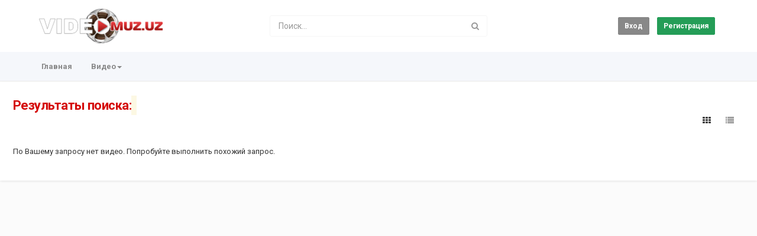

--- FILE ---
content_type: text/html; charset=utf-8
request_url: http://video.muz.uz/tag.php?t=azizbek-mavlonov
body_size: 8738
content:
<!DOCTYPE html>
<!--[if IE 7 | IE 8]>
<html class="ie" dir="ltr">
<![endif]-->
<!--[if !(IE 7) | !(IE 8)  ]><!-->
<html dir="ltr">
<!--<![endif]-->
<head>
<meta charset="UTF-8" />

<meta name="viewport" content="width=device-width, initial-scale=1, user-scalable=no">
<title>Результаты поиска: &amp;quot;&amp;quot;</title>
<meta http-equiv="X-UA-Compatible" content="IE=9; IE=8; IE=7; IE=edge,chrome=1">
<meta name="title" content="Результаты поиска: &amp;quot;&amp;quot;" />
<meta name="keywords" content="" />
<meta name="description" content="Результаты поиска: &amp;quot;&amp;quot;" />
<link rel="apple-touch-icon" sizes="180x180" href="http://video.muz.uz/templates/apollo/img/apple-touch-icon.png">
<link rel="icon" type="image/png" sizes="32x32" href="http://video.muz.uz/templates/apollo/img/favicon-32x32.png">
<link rel="icon" type="image/png" sizes="16x16" href="http://video.muz.uz/templates/apollo/img/favicon-16x16.png">
<link rel="shortcut icon" href="http://video.muz.uz/templates/apollo/img/favicon.ico">
<link rel="alternate" type="application/rss+xml" title="Результаты поиска: &amp;quot;&amp;quot;" href="http://video.muz.uz/rss.php" />

<!--[if lt IE 9]>
<script src="//html5shim.googlecode.com/svn/trunk/html5.js"></script>
<![endif]-->
<link rel="stylesheet" href="http://video.muz.uz/templates/apollo/css/bootstrap.min.css">

<!--[if lt IE 9]>
<script src="//css3-mediaqueries-js.googlecode.com/svn/trunk/css3-mediaqueries.js"></script>
<![endif]-->
<link rel="stylesheet" type="text/css" media="screen" href="http://video.muz.uz/templates/apollo/css/apollo.css">
<link rel="stylesheet" type="text/css" media="screen" href="http://video.muz.uz/templates/apollo/css/animate.min.css">
<link rel="stylesheet" type="text/css" href="//fonts.googleapis.com/css?family=Roboto:400,300,500,700|Open+Sans:400,500,700">
<!--link rel="stylesheet" type="text/css" href="//netdna.bootstrapcdn.com/font-awesome/4.4.0/css/font-awesome.min.css"-->
<link rel="stylesheet" type="text/css" href="//netdna.bootstrapcdn.com/font-awesome/4.7.0/css/font-awesome.min.css">
<!--link rel="stylesheet" type="text/css" href="http://video.muz.uz/templates/apollo/css/font-awesome.min.css"-->
<link rel="stylesheet" type="text/css" media="screen" href="http://video.muz.uz/templates/apollo/css/custom.css">
<script type="text/javascript">
var MELODYURL = "http://video.muz.uz";
var MELODYURL2 = "http://video.muz.uz";
var TemplateP = "http://video.muz.uz/templates/apollo";
var _LOGGEDIN_ = false;
 
</script>

<script type="text/javascript">
 var pm_lang = {
	lights_off: "Вкл. подсветку",
	lights_on: "Выкл. подсветку",
	validate_name: "Пожалуйста введите имя",
	validate_username: "Пожалуйства введите ваш ник",
	validate_pass: "Пожалуйста введите пароль",
	validate_captcha: "Пожалуйста введите код подтверждения",
	validate_email: "Пожалуйста введите ваш настоящий email",
	validate_agree: "Пожалуйста согласитесь с нашими правилами",
	validate_name_long: "Ваше имя должно содержать как минимум 2 символа",
	validate_username_long: "Ваш ник должен содержать как минимум 2 символа",
	validate_pass_long: "Ваш пароль должен содержать как минимум 5 символов",
	validate_confirm_pass_long: "Пожалуйства повторите пароль",
	choose_category: "Выберите категорию",
	validate_select_file: "Не были выбраны файлы для загрузки.",
	validate_video_title: "Пожалуйста напишите название видео",
	please_wait: "Загрузка...",
	// upload video page
	swfupload_status_uploaded: "Uploaded",
	swfupload_status_pending: "Continue with the rest of the form.",
	swfupload_status_queued: "Queued",
	swfupload_status_uploading: "Uploading...",
	swfupload_file: "File",
	swfupload_btn_select: "Select",
	swfupload_btn_cancel: "Cancel",
	swfupload_status_error: "Error",
	swfupload_error_oversize: "Size of the selected file(s) is greater than allowed limit",
	swfupload_friendly_maxsize: "",
	upload_errmsg2: "Неверный формат файла",
	// playlist
	playlist_delete_confirm: "Are you sure you want to permanently delete this playlist?\n\nClick 'Cancel' to stop, 'OK' to delete.",
	playlist_delete_item_confirm: "You are about to remove this video from your playlist.\n\nClick 'Cancel' to stop, 'OK' to delete.",
	show_more: "Показать больше",
	show_less: "Show less",
	delete_video_confirmation: "Are you sure you want to delete this video?",
	browse_all: "Browse All"
 }
</script>


<style type="text/css">h1 {color: #d40606; }h2 {color: #d40606; }h3 {color: #d40606; }h4 {color: #d40606; }h5 {color: #d40606; }h6 {color: #d40606; }footer {text-shadow: none; background-color: #383838; color: #a8a8a8; }footer a {text-shadow: none; color: #a8a8a8; }#wrapper {width: 1000px; max-width: 1000px; }.fixed960 {max-width: 1000px; }.video-wrapper-wide {width: 960px; }.pm-video-head-wide {width: 960px; }#video-wrapper.video-wrapper-wide object {width: 960px; }#video-wrapper.video-wrapper-wide embed {width: 960px; }#video-wrapper.video-wrapper-wide iframe {width: 960px; }</style>
</head>
<body>

<div class="container-fluid no-padding">
<header class="header-bg">
<div class="pm-top-head">
	<div class="row">
		<div class="col-xs-7 col-sm-4 col-md-4">
			<div class="header-logo">
							<a href="http://video.muz.uz/index.html" rel="home"><img src="http://video.muz.uz/uploads/custom-logo.png" alt="Video.MUZ.Uz" title="Video.MUZ.Uz" border="0" /></a>
						</div>
		</div>
		<div class="hidden-xs col-sm-4 col-md-4" id="pm-top-search">
						<form action="http://video.muz.uz/search.php" method="get" id="search" class="pm-search-form" name="search" onSubmit="return validateSearch('true');">
				<div class="input-group">
					<input class="form-control" id="pm-search" size="16" name="keywords" type="text" placeholder="Поиск..." x-webkit-speech="x-webkit-speech" onwebkitspeechchange="this.form.submit();" onblur="fill();" autocomplete="off">
					<input class="form-control" id="pm-video-id" size="16" name="video-id" type="hidden">
					<span class="input-group-btn">
						<button class="btn btn-default" type="submit"><i class="fa fa-search"></i></button>
					</span>
				</div><!-- /input-group -->
			</form>
			<div class="pm-search-suggestions hide-me">
				<ul class="pm-search-suggestions-list list-unstyled"></ul>
			</div>
					</div>

				<div class="col-xs-5 col-sm-4 col-md-4">
			<ul class="list-inline navbar-pmuser">
				<li class="hidden-sm hidden-md hidden-lg"><a href="#" id="pm-top-mobile-search-show" class="" title="Поиск"><i class="mico mico-search"></i></a></li>
				<li><a class="btn btn-sm btn-default ajax-modal" data-toggle="modal" data-backdrop="true" data-keyboard="true" href="#modal-login-form">Вход</a></li>
														<li class="hidden-xs"><a href="http://video.muz.uz/register.html" class="btn btn-sm btn-success">Регистрация</a></li>
												</ul>
		</div>
			</div><!--.row-->
	</div><!--.pm-top-head-->

	<div class="pm-top-nav">
		<div class="row">
			<div class="col-xs-12 col-sm-8 col-md-8">
				<ul class="nav nav-tabs">
					<li><a href="http://video.muz.uz/index.html" class="wide-nav-link hidden-xs">Главная</a></li>
					<li class="dropdown">
					<a href="http://video.muz.uz/browse.html" class="dropdown-toggle wide-nav-link disabled hidden-xs hidden-sm" data-target="#" role="button" data-toggle="dropdown">Видео<b class="caret"></b></a>
					<a href="#" class="dropdown-toggle wide-nav-link disabled visible-xs visible-sm" data-target="#" role="button" data-toggle="dropdown">Видео<b class="caret"></b></a><!--mobile-->
					<ul class="dropdown-menu animated fast absoluteSlideInUp">
						<li class="visible-xs visible-sm"><a href="http://video.muz.uz/browse.html">Browse Categories</a></li><!--mobile-->
						<li><a href="http://video.muz.uz/newvideos.html">Новые видео</a></li>
						<li><a href="http://video.muz.uz/topvideos.html">Топ видео</a></li>
						<li class=""><a href="http://video.muz.uz/browse-clips-videos-1-date.html" class="">Клипы</a></li>
<li class=""><a href="http://video.muz.uz/browse-trailers-videos-1-date.html" class="">Трейлеры</a></li>
<li class=""><a href="http://video.muz.uz/browse-recordclips-videos-1-date.html" class="">Съемки клипов</a></li>
<li class=""><a href="http://video.muz.uz/browse-reports-videos-1-date.html" class="">Репортажи</a></li>
<li class=""><a href="http://video.muz.uz/browse-programs-videos-1-date.html" class="">Передачи</a></li>
<li class=""><a href="http://video.muz.uz/browse-comedy-videos-1-date.html" class="">Комедия</a></li>

					</ul>
					</li>
					
					
					
									</ul>
			</div>

			<div class="hidden-xs col-sm-4 col-md-4">
							</div>
		</div>
	</div>
</header>


	<div class="modal" id="modal-login-form">
	<div class="modal-dialog modal-sm">
		<div class="modal-content">
			<div class="modal-header">
			<button type="button" class="close" data-dismiss="modal"><span aria-hidden="true">&times;</span><span class="sr-only">Close</span></button>
				<h4 class="modal-title">Вход</h4>
			</div>
			<div class="modal-body">
								<div class="hidden-md hidden-lg">
					<label>Don't have an account yet? Register today!</label>
												<a class="btn btn-sm btn-block btn-success" href="http://video.muz.uz/register.html">Регистрация</a>
											<hr />
				</div>
				
				<form name="login_form" id="login-form" method="post" action="http://video.muz.uz/login.php">
	<div class="form-group">
		<label for="username">Ваш логин или email</label>
		<input type="text" class="form-control" name="username" value="" placeholder="Ваш логин или email">
	</div>
	<div class="form-group">
		<label for="pass">Пароль</label>
		<input type="password" class="form-control" id="pass" name="pass" maxlength="32" autocomplete="off" placeholder="Пароль">
	</div>
	<div class="form-group">
		<button type="submit" name="Login" value="Вход" class="btn btn-success btn-with-loader" data-loading-text="Signing in...">Вход</button> 
		<small><a href="http://video.muz.uz/login.html?do=forgot_pass">Забыли пароль?</a></small>
	</div>
</form>							</div>
		</div>
	</div>
</div>		<div class="modal" id="modal-register-form">
	<div class="modal-dialog modal-sm">
		<div class="modal-content">
			<div class="modal-header">
			<button type="button" class="close" data-dismiss="modal"><span aria-hidden="true">&times;</span><span class="sr-only">Close</span></button>
				<h4 class="modal-title">Создать аккаунт</h4>
			</div>
			<div class="modal-body">
				<a href="http://video.muz.uz/register.html" class="btn btn-success btn-block">Register with E-mail</a>
							</div>
		</div>
	</div>
</div>	
<a id="top"></a>

<div class="mastcontent-wrap">
 
<div id="content">
	<div class="container-fluid">
		<div class="row">
			<div class="col-md-12">
				<div id="category-header" class="container-fluid pm-search-videos-page">
					<div class="pm-category-highlight">
						<h1>Результаты поиска: <mark></mark></h1>
					</div>
				</div>
			</div>
		</div>
	</div>
	<div class="container-fluid">
	  <div class="row">
		<div class="col-md-12">
			<div class="pm-section-head">
			<div class="btn-group btn-group-sort">
				<button class="btn btn-default" id="show-grid" rel="tooltip" title="Grid"><i class="fa fa-th"></i></button>
				<button class="btn btn-default" id="show-list" rel="tooltip" title="List"><i class="fa fa-list"></i></button>
			</div>
			</div>
			
			По Вашему запросу нет видео. Попробуйте выполнить похожий запрос.
			

						<ul class="row pm-ul-browse-videos list-unstyled" id="pm-grid">
						</ul>
						<div class="clearfix"></div>

			        </div><!-- #content -->
      </div><!-- .row -->
    </div><!-- .container -->
</div> <!--.mastcontent-wrap-->




</div><!--content-->
</div><!--.container-fluid no-padding-->


<div class="container-fluid container-footer">
		<div class="pm-ads-banner" align="center"><script async src="https://pagead2.googlesyndication.com/pagead/js/adsbygoogle.js?client=ca-pub-2484768597530892"
     crossorigin="anonymous"></script>
<!-- MuzuzApp -->
<ins class="adsbygoogle"
     style="display:block"
     data-ad-client="ca-pub-2484768597530892"
     data-ad-slot="1663382735"
     data-ad-format="auto"
     data-full-width-responsive="true"></ins>
<script>
     (adsbygoogle = window.adsbygoogle || []).push({});
</script><img src="http://video.muz.uz/ajax.php?p=stats&do=show&aid=2&at=1" width="1" height="1" border="0" /></div>
		<footer>
		<div class="row row-footer-vertical">
			<div class="col-xs-12 col-sm-6 col-md-6">
				<ul class="list-inline">
					<li><a href="http://video.muz.uz/index.html">Главная</a></li>
					<li><a href="http://video.muz.uz/contact.html">Контакты</a></li>
					<li><a href="http://video.muz.uz/page.php?name=terms-toa">Условия соглашения</a></li>
				</ul>
			</div>
			<div class="hidden-xs col-sm-6 col-md-6">
				<div class="pull-right">
				<ul class="list-inline list-social-sites">
					<li><a href="https://facebook.com/shounews"><i class="fa fa-facebook"></i></a></li>
					<li><a href="https://t.me/muzuzinfo"><i class="fa fa-telegram"></i></a></li>
					<li><a href="https://vk.com/muzuztv"><i class="fa fa-vk"></i></a></li>
					<li><a href="https://ok.ru/muzuz"><i class="fa fa-odnoklassniki"></i></a></li>
					<!-- li><a href="#"><i class="fa fa-twitter"></i></a></li>
					<li><a href="#"><i class="fa fa-youtube"></i></a></li>
					<li><a href="#"><i class="fa fa-instagram"></i></a></li -->
				</ul>
				</div>
			</div>
		</div>

		<div class="row row-footer-horizontal">
			<div class="col-xs-12 col-sm-12 col-md-10">
			<ul class="list-inline">
														<li><a href="http://video.muz.uz/register.html">Регистрация</a></li>
																												</ul>
			<p>	&copy; 2026 Video.MUZ.Uz. All rights reserved.<br> Video.MUZ.Uz created by <a href="http://jetmedia.uz" title="JET Media">JET Media</a> for <a href="http://muz.uz" title="MUZ.UZ">MUZ.UZ</a>.</p>
			</div>

<!--LiveInternet counter--><script type="text/javascript"><!--
new Image().src = "//counter.yadro.ru/hit?r"+
escape(document.referrer)+((typeof(screen)=="undefined")?"":
";s"+screen.width+"*"+screen.height+"*"+(screen.colorDepth?
screen.colorDepth:screen.pixelDepth))+";u"+escape(document.URL)+
";"+Math.random();//--></script><!--/LiveInternet-->
<!-- START WWW.UZ TOP-RATING --><SCRIPT language="javascript" type="text/javascript">
<!--
top_js="1.0";top_r="id=20736&r="+escape(document.referrer)+"&pg="+escape(window.location.href);document.cookie="smart_top=1; path=/"; top_r+="&c="+(document.cookie?"Y":"N")
//-->
</SCRIPT>
<SCRIPT language="javascript1.1" type="text/javascript">
<!--
top_js="1.1";top_r+="&j="+(navigator.javaEnabled()?"Y":"N")
//-->
</SCRIPT>
<SCRIPT language="javascript1.2" type="text/javascript">
<!--
top_js="1.2";top_r+="&wh="+screen.width+'x'+screen.height+"&px="+
(((navigator.appName.substring(0,3)=="Mic"))?screen.colorDepth:screen.pixelDepth)
//-->
</SCRIPT>
<SCRIPT language="javascript1.3" type="text/javascript">
<!--
top_js="1.3";
//-->
</SCRIPT>
<SCRIPT language="JavaScript" type="text/javascript">
<!--
top_rat="&col=340F6E&t=ffffff&p=BD6F6F";top_r+="&js="+top_js+"";document.write('<img src="http://cnt0.www.uz/counter/collect?'+top_r+top_rat+'" width=0 height=0 border=0 />')//-->
</SCRIPT><NOSCRIPT><IMG height=0 src="http://cnt0.www.uz/counter/collect?id=20736&pg=http%3A//muz.uz&col=340F6E&t=ffffff&p=BD6F6F" width=0 border=0 /></NOSCRIPT><!-- FINISH WWW.UZ TOP-RATING -->  
<a href="http://start.muz.uz/stat/info.php"><img src="http://start.muz.uz/stat/counter.php" width=0 height=0 border=0></a>
			
			<div class="col-xs-12 col-sm-12 col-md-2">
						<div class="pm-language">
				<div class="btn-group dropup pull-right">
					<a class="btn btn-link dropdown-toggle" data-toggle="dropdown" href="#"><img src="http://video.muz.uz/lang/flags/ru.png" width="16" height="10" alt="Russian" title="Russian" align="texttop"> Russian <span class="caret"></span></a>
					<ul class="dropdown-menu pm-language-list">
															<li><a href="#" title="Albanian" name="2" id="lang_select_2">Albanian</a></li>
																				<li><a href="#" title="Amharic" name="26" id="lang_select_26">Amharic</a></li>
																				<li><a href="#" title="Arabic" name="3" id="lang_select_3">Arabic</a></li>
																				<li><a href="#" title="Brazilian" name="4" id="lang_select_4">Brazilian</a></li>
																				<li><a href="#" title="Bulgarian" name="5" id="lang_select_5">Bulgarian</a></li>
																				<li><a href="#" title="Croatian" name="6" id="lang_select_6">Croatian</a></li>
																				<li><a href="#" title="Danish" name="7" id="lang_select_7">Danish</a></li>
																				<li><a href="#" title="Deutsch" name="8" id="lang_select_8">Deutsch</a></li>
																				<li><a href="#" title="English" name="1" id="lang_select_1">English</a></li>
																				<li><a href="#" title="Fran&#231;ais" name="9" id="lang_select_9">Fran&#231;ais</a></li>
																				<li><a href="#" title="Georgian" name="10" id="lang_select_10">Georgian</a></li>
																				<li><a href="#" title="Greek" name="27" id="lang_select_27">Greek</a></li>
																				<li><a href="#" title="Hebrew" name="23" id="lang_select_23">Hebrew</a></li>
																				<li><a href="#" title="Italian" name="11" id="lang_select_11">Italian</a></li>
																				<li><a href="#" title="Lithuanian" name="12" id="lang_select_12">Lithuanian</a></li>
																				<li><a href="#" title="Nederlands" name="13" id="lang_select_13">Nederlands</a></li>
																				<li><a href="#" title="Polish" name="14" id="lang_select_14">Polish</a></li>
																				<li><a href="#" title="Portuguese" name="15" id="lang_select_15">Portuguese</a></li>
																				<li><a href="#" title="Rom&#226;n&#259;" name="16" id="lang_select_16">Rom&#226;n&#259;</a></li>
																														<li><a href="#" title="Serbian" name="18" id="lang_select_18">Serbian</a></li>
																				<li><a href="#" title="Slovak" name="19" id="lang_select_19">Slovak</a></li>
																				<li><a href="#" title="Spanish" name="20" id="lang_select_20">Spanish</a></li>
																				<li><a href="#" title="Swedish" name="21" id="lang_select_21">Swedish</a></li>
																				<li><a href="#" title="T&uuml;rk&ccedil;e" name="22" id="lang_select_22">T&uuml;rk&ccedil;e</a></li>
																				<li><a href="#" title="Thai" name="24" id="lang_select_24">Thai</a></li>
																				<li><a href="#" title="Uzbek" name="25" id="lang_select_25">Uzbek</a></li>
															</ul>
				</div>
			</div>
						</div>
		</div>
	</footer>
</div>




<script type="text/javascript" src="//ajax.googleapis.com/ajax/libs/jquery/1.11.3/jquery.min.js"></script>
<script type="text/javascript" src="//code.jquery.com/jquery-migrate-1.2.1.min.js"></script>



<script type="text/javascript" src="//netdna.bootstrapcdn.com/bootstrap/3.2.0/js/bootstrap.min.js"></script>
<script type="text/javascript" src="http://video.muz.uz/templates/apollo/js/theme.js"></script>
<script type="text/javascript">

// $(window).scroll(function() {
//   if ($(this).scrollTop() > 1){  
//     $('header').addClass("sticky-head");
//   }
//   else {
//     $('header').removeClass("sticky-head");
//   }
// });

$(document).ready(function() { 

	$('.pm-search-form').focusin(function() {
		$(this).children('.input-group').addClass("focused");
	});
	$('.pm-search-form').focusout(function() {
		$(this).children('.input-group').removeClass("focused");
	});


  $(function() {
	$('.ripple').on('click', function (event) {
	  //event.preventDefault();
	  
	  var $div = $('<div/>'),
		  btnOffset = $(this).offset(),
			xPos = event.pageX - btnOffset.left,
			yPos = event.pageY - btnOffset.top;
	  
	  $div.addClass('ripple-effect');
	  var $ripple = $(".ripple-effect");
	  
	  $ripple.css("height", $(this).height());
	  $ripple.css("width", $(this).height());
	  $div
		.css({
		  top: yPos - ($ripple.height()/2),
		  left: xPos - ($ripple.width()/2),
		  background: $(this).data("ripple-color")
		}) 
		.appendTo($(this));

	  window.setTimeout(function(){
		$div.remove();
	  }, 2000);
	});
  });
});


$(document).ready(function() {
	echo.init({
		offset: 600,
		throttle: 200,
		unload: false,
	});


	if($('ul.pagination').length) {
		// $('ul.pagination.pagination-arrows li a').first().html("<i class='fa fa-arrow-left'></i>");
		// $('ul.pagination.pagination-arrows li a').last().html("<i class='fa fa-arrow-right'></i>");
		$('ul.pagination.pagination-arrows li a').first().html("<i class='fa fa-arrow-left'></i>");
		$('ul.pagination.pagination-arrows li a').last().html("<i class='fa fa-arrow-right'></i>");
	}

});

// In-button Feedback (Icon)
$(document).ready(function() {
	$('.btn-with-loader').on('click', function() {
		var $this = $(this);
		$this.button('Loading').prepend('<i class="btn-loader"></i>');
		setTimeout(function() {
			$this.button('reset');
		}, 2000);
	});
});
// Page Loading Feedback (Red Stripe)
$(document).ready(function() {
  $(".pm-section-highlighted, .pm-ul-browse-videos").animsition({
	linkElement: '.animsition',
	loading: false,
	timeout: true,
	timeoutCountdown: 5000,
	browser: [ 'animation-duration', '-webkit-animation-duration'],
	overlay : false,
	overlayClass : '',
	overlayParentElement : 'body',
	transition: function(url){ 
		$('header').append('<div class="pm-horizontal-loader"></div>');
		window.location.href = url; }
  });
});

// Global settings for notifications
$(document).ready(function() {
	$.notifyDefaults({
	// settings
	element: 'body',
	position: null,
	type: "info",
	allow_dismiss: true,
	newest_on_top: true,
	showProgressbar: false,
	placement: {
		from: "top", // top, bottom
		align: "right" // left, right, center
	},
	offset: {
		x: 20,
		y: 100
		},
	spacing: 10,
	z_index: 1031,
	delay: 10000,
	timer: 1000,
	url_target: '_blank',
	mouse_over: null,
	animate: {
		enter: 'animated fadeInDown',//'animated fadeIn',
		exit: 'animated fadeOutUpBig',//'animated fadeOut'
	},
	onShow: null,
	onShown: null,
	onClose: null,
	onClosed: null,
	template: '<div data-notify="container" class="growl alert alert-{0}" role="alert">' +
				'<button type="button" aria-hidden="true" class="close" data-notify="dismiss">&times;</button>' +
				'<span data-notify="icon"></span> ' +
				'<span data-notify="title">{1}</span> ' +
				'<span data-notify="message">{2}</span>' +
				'<div class="progress" data-notify="progressbar">' +
					'<div class="progress-bar progress-bar-{0}" role="progressbar" aria-valuenow="0" aria-valuemin="0" aria-valuemax="100" style="width: 0%;"></div>' +
				'</div>' +
				'<a href="{3}" target="{4}" data-notify="url"></a>' +
			'</div>',
	PM_exitAnimationTimeout: 0 // PHP Melody custom settings
	});
});
</script>





<script src="http://video.muz.uz/templates/apollo/js/jquery.plugins.a.js" type="text/javascript"></script>
<script src="http://video.muz.uz/js/jquery.typewatch.js" type="text/javascript"></script>
<script src="http://video.muz.uz/js/melody.dev.js" type="text/javascript"></script>
<script src="http://video.muz.uz/templates/apollo/js/melody.dev.js" type="text/javascript"></script>
<script src="http://video.muz.uz/templates/apollo/js/jquery.plugins.b.js" type="text/javascript"></script>


 



<script type="text/javascript">
$(document).ready(function() {
	$('textarea').autosize();
	//$('.fileinput').fileinput();
	$(".ellipsis").dotdotdot({
	ellipsis : '...',
	wrap : 'word',
	watch: true,
	height : 40
	});
});
</script>



<script type="text/javascript">
$(document).ready(function () {
// live search
$('#pm-search').typeWatch({
	callback: function() {		
	$.ajax({
		type: "POST",
		url: MELODYURL2 + "/ajax-search.php",
		data: {
			"queryString": $('#pm-search').val()
		},
		dataType: "html",
		success: function(b){
			if (b.length > 0) {
				$(".pm-search-suggestions-list").html(b);

				$(".pm-search-suggestions").show(function() {

					var $listItems = $('.pm-search-suggestions-list').find('li');

					$('#pm-search').keydown(function(e)
					{

						var key = e.keyCode,
							$selected = $listItems.filter('.selected'),
							$current;

						if ( key === 27 ) { // ESC
							$(".pm-search-suggestions").hide();
						}

						if( key == 38 || key == 40 ){ // UP/DOWN
							e.preventDefault();
						}

						if ( key != 38 && key != 40 ) return;

						$listItems.removeClass('selected');

						if ( key == 40 ) // Down key
						{
							if ( ! $selected.length || $selected.is(':last-child') ) {
								$current = $listItems.eq(0);
							}
							else {
								$current = $selected.next();
							}
						}
						else if ( key == 38 ) // Up key
						{
							if ( ! $selected.length || $selected.is(':first-child') ) {
								$current = $listItems.last();
							}
							else {
								$current = $selected.prev();
							}
						}

						$current.addClass('selected');
						$selected_url = $current.find('a').attr('href');

						$selected_id = $current.attr('data-video-id');

						($('#pm-video-id').val($selected_id));

					});

					$(document).on('click', (function(e) {
						if(e.target.className !== "pm-search-suggestions" && e.target.id !== "pm-search") {
								$(".pm-search-suggestions").hide();
						}}));
				});

			} else {
				$(".pm-search-suggestions").hide();
			}
		}
	});
},
wait: 400,
highlight: true,
captureLength: 3
});
});
</script>






<script src="http://video.muz.uz/templates/apollo/js/jquery.cropit.js" type="text/javascript"></script>
<script type="text/javascript"> 
$(function() {
	var cropit_avatar_notify = null;
	var cropit_cover_notify = null;
	var cropit_notify_type = 'info';
	
	// Avatar
	$('.pm-profile-avatar-pic').cropit({
		smallImage: 'allow',
		// width: 180, 
		// height: 180,
		width: 120,
		height: 120,
		preview: '.pm-profile-avatar-preview',
		onImageLoading: function(){
			cropit_avatar_notify = $.notify({message: pm_lang.please_wait}, {type: cropit_notify_type});
		},
		onImageLoaded: function() {
			cropit_avatar_notify.close();
		},
		onImageError: function(){
			cropit_avatar_notify.close();
		}
	});

	$('#btn-edit-avatar').click(function() {
		$('#cropit-avatar-input').click();
		$('#cropit-avatar-form').css('visibility', 'visible');
		$('.cropit-image-preview').removeClass('animated fadeIn');
	});

	$('.btn-cancel-avatar').click(function() {
		$('.pm-profile-avatar-pic .cropit-image-preview').removeClass('cropit-image-loaded').addClass('animated fadeIn');
		$('#cropit-avatar-form').css('visibility', 'hidden');
		return false;
	});

	$('form#cropit-avatar-form').submit(function() {
		
		var image_data = $('.pm-profile-avatar-pic').cropit('export', {
			type: 'image/jpeg',
			quality: .9,
			fillBg: '#333'
		});
		
		// Move cropped image data to hidden input
		$('.hidden-avatar-data-img').val(image_data);
		
		$.ajax({
			url: MELODYURL2 + "/ajax.php",
			type: "POST",
			dataType: "json",
			data: $('#cropit-avatar-form').serialize(),
			beforeSend: function(jqXHR, settings) {
				// clean error message container
				//cropit_avatar_notify.close();
				$.notifyClose();
				cropit_avatar_notify = $.notify({message: pm_lang.swfupload_status_uploading}, {type: cropit_notify_type});
			},
		})
		.done(function(data){
			cropit_avatar_notify.close();
			if (data.success) { 
				// hide form action buttons 
				$('#cropit-avatar-form').css('visibility', 'hidden');
				
				// reset background with uploaded image 
				$('.pm-profile-avatar-pic .cropit-image-preview img').attr('src', data.file_url);
				
				// stop image movement ability
				$('.pm-profile-avatar-pic .cropit-image-preview').addClass('animated fadeIn');
				// timeout required to allow time for the uploaded image to load before removing the current image obj (and avoid a image-swapping 'glitch')
				setTimeout(function(){
					$('.pm-profile-avatar-pic .cropit-image-preview').removeClass('cropit-image-loaded')
				}, 700);
				
				// unload selected image to let the user re-select the same image
				$('.pm-profile-avatar-pic input.cropit-image-input')[0].value = null;
			}
			cropit_avatar_notify = $.notify({message: data.msg}, {type: data.alert_type});
		});

		return false;
	});
	
	var cropit_cover_height = parseInt($('.pm-profile-cover-preview').attr('data-cropit-height'));
	if ( ! cropit_cover_height) {
		cropit_cover_height = 200;
	}
		
	// Cover
	$('.pm-profile-cover-preview').cropit({
		smallImage: 'allow',
		height: cropit_cover_height,
		onImageLoading: function(){
			cropit_cover_notify = $.notify({message: pm_lang.please_wait}, {type: cropit_notify_type});
		},
		onImageLoaded: function() {
			cropit_cover_notify.close();
		},
		onImageError: function(){
			cropit_cover_notify.close();
		}
	});

	$('#btn-edit-cover').click(function() {
		$('#cropit-cover-input').click();
		$('#cropit-cover-form').css('visibility', 'visible');
		$('.cropit-image-preview').removeClass('animated fadeIn');
	});

	$('.btn-cancel').click(function() {
		$('.pm-profile-cover-preview .cropit-image-preview').removeClass('cropit-image-loaded').addClass('animated fadeIn');
		$('#cropit-cover-form').css('visibility', 'hidden');
		return false;
	});

	$('form#cropit-cover-form').submit(function() {
		
		var image_data = $('.pm-profile-cover-preview').cropit('export', {
			type: 'image/jpeg',
			quality: .9,
			fillBg: '#333'
		});
		
		// Move cropped image data to hidden input
		$('.hidden-cover-data-img').val(image_data);
		
		$.ajax({
			url: MELODYURL2 + "/ajax.php",
			type: "POST",
			dataType: "json",
			data: $('#cropit-cover-form').serialize(),
			beforeSend: function(jqXHR, settings) {
				// clean error message container
				//cropit_cover_notify.close();
				$.notifyClose();
				cropit_cover_notify = $.notify({message: pm_lang.swfupload_status_uploading}, {type: cropit_notify_type});
			},
		})
		.done(function(data){
			cropit_cover_notify.close();
			if (data.success) { 
				// hide form action buttons 
				$('#cropit-cover-form').css('visibility', 'hidden');
				
				// reset background with uploaded image 
				$('.pm-profile-cover-preview .cropit-image-preview img').attr('src', data.file_url);
				
				// stop image movement ability
				$('.pm-profile-cover-preview .cropit-image-preview').addClass('animated fadeIn');
				// timeout required to allow time for the uploaded image to load before removing the current image obj (and avoid a image-swapping 'glitch')
				setTimeout(function(){
					$('.pm-profile-cover-preview .cropit-image-preview').removeClass('cropit-image-loaded')
				}, 700);
				
				// unload selected image to let the user re-select the same image
				$('.pm-profile-cover-preview input.cropit-image-input')[0].value = null;
			}
			cropit_cover_notify = $.notify({message: data.msg}, {type: data.alert_type});
		});

		return false;
	});
});
</script>




</body>
</html>

--- FILE ---
content_type: text/html; charset=utf-8
request_url: https://www.google.com/recaptcha/api2/aframe
body_size: 267
content:
<!DOCTYPE HTML><html><head><meta http-equiv="content-type" content="text/html; charset=UTF-8"></head><body><script nonce="4ELAms4r4JrXiUkuC3sYFw">/** Anti-fraud and anti-abuse applications only. See google.com/recaptcha */ try{var clients={'sodar':'https://pagead2.googlesyndication.com/pagead/sodar?'};window.addEventListener("message",function(a){try{if(a.source===window.parent){var b=JSON.parse(a.data);var c=clients[b['id']];if(c){var d=document.createElement('img');d.src=c+b['params']+'&rc='+(localStorage.getItem("rc::a")?sessionStorage.getItem("rc::b"):"");window.document.body.appendChild(d);sessionStorage.setItem("rc::e",parseInt(sessionStorage.getItem("rc::e")||0)+1);localStorage.setItem("rc::h",'1768764975420');}}}catch(b){}});window.parent.postMessage("_grecaptcha_ready", "*");}catch(b){}</script></body></html>

--- FILE ---
content_type: text/css
request_url: http://video.muz.uz/templates/apollo/css/apollo.css
body_size: 52802
content:
/*--------------------------------------------------------------------------
	Theme Name: Melody
	Theme URL: http://www.phpsugar.com/
	Description: Apollo theme for PHP Melody (Default theme from 2019)
	Author: PHPSUGAR
	Author URI: http://www.phpsugar.com/
	Version: 3.0
	Copyright: PHPSUGAR.COM
----------------------------------------------------------------------------
	1.Document Setup (body, common classes, structure etc)
	2.BootStrap Elements Redesigned for PHP Melody (modal, pagination, badges, etc.)
	3.Header (Navigation, Search, etc.)
	4.Index page (Featured, New Videos, etc.)
	5.Video Pages
	6.Articles & Pages
	7.Listings (Top/New Videos, Regular Browsing, Search Results, etc.)
	8.User Profile/Channel
	9.Playlists
	10.Comments (Both Videos & Articles)
	11.Footer
	12.Side Navigation
	13.Other
------------------------------------------------------------------------------*/
/*------------*/
/*----------------------------------------------------------------------------*/
/*	1.Document Setup (body, common classes, structure etc)
/*----------------------------------------------------------------------------*/
/* Mixins, Variables and Inheritances
------------------------------------ */
@mixing nice-shadow() {
  -webkit-box-shadow: 0px 1px 2px rgba(0, 0, 0, 0.1);
          box-shadow: 0px 1px 2px rgba(0, 0, 0, 0.1); }
.align-baseline {
  vertical-align: baseline !important; }

.align-top {
  vertical-align: top !important; }

.align-middle {
  vertical-align: middle !important; }

.align-bottom {
  vertical-align: bottom !important; }

.align-text-bottom {
  vertical-align: text-bottom !important; }

.align-text-top {
  vertical-align: text-top !important; }

.bg-primary {
  background-color: #2196F3 !important; }

.bg-secondary {
  background-color: #777 !important; }

.bg-success {
  background-color: #4CAF50 !important; }

.bg-info {
  background-color: #00BCD4 !important; }

.bg-warning {
  background-color: #FF7043 !important; }

.bg-danger {
  background-color: #F44336 !important; }

.bg-light {
  background-color: #fafafa !important; }

.bg-dark {
  background-color: #2a3140 !important; }

.bg-white {
  background-color: #fff !important; }

.bg-transparent {
  background-color: transparent !important; }

.border {
  border: 1px solid #ddd !important; }

.border-top {
  border-top: 1px solid #ddd !important; }

.border-right {
  border-right: 1px solid #ddd !important; }

.border-bottom {
  border-bottom: 1px solid #ddd !important; }

.border-left {
  border-left: 1px solid #ddd !important; }

.border-0 {
  border: 0 !important; }

.border-top-0 {
  border-top: 0 !important; }

.border-right-0 {
  border-right: 0 !important; }

.border-bottom-0 {
  border-bottom: 0 !important; }

.border-left-0 {
  border-left: 0 !important; }

.border-primary {
  border-color: #2196F3 !important; }

.border-secondary {
  border-color: #777 !important; }

.border-success {
  border-color: #4CAF50 !important; }

.border-info {
  border-color: #00BCD4 !important; }

.border-warning {
  border-color: #FF7043 !important; }

.border-danger {
  border-color: #F44336 !important; }

.border-light {
  border-color: #fafafa !important; }

.border-dark {
  border-color: #2a3140 !important; }

.border-white {
  border-color: #fff !important; }

.rounded {
  border-radius: 0.1875rem !important; }

.rounded-top {
  border-top-left-radius: 0.1875rem !important;
  border-top-right-radius: 0.1875rem !important; }

.rounded-right {
  border-top-right-radius: 0.1875rem !important;
  border-bottom-right-radius: 0.1875rem !important; }

.rounded-bottom {
  border-bottom-right-radius: 0.1875rem !important;
  border-bottom-left-radius: 0.1875rem !important; }

.rounded-left {
  border-top-left-radius: 0.1875rem !important;
  border-bottom-left-radius: 0.1875rem !important; }

.rounded-circle {
  border-radius: 50% !important; }

.rounded-0 {
  border-radius: 0 !important; }

.clearfix::after {
  display: block;
  clear: both;
  content: ""; }

.d-none {
  display: none !important; }

.d-inline {
  display: inline !important; }

.d-inline-block {
  display: inline-block !important; }

.d-block {
  display: block !important; }

.d-table {
  display: table !important; }

.d-table-row {
  display: table-row !important; }

.d-table-cell {
  display: table-cell !important; }

.d-flex {
  display: -webkit-box !important;
  display: -ms-flexbox !important;
  display: flex !important; }

.d-inline-flex {
  display: -webkit-inline-box !important;
  display: -ms-inline-flexbox !important;
  display: inline-flex !important; }

@media (min-width: 576px) {
  .d-sm-none {
    display: none !important; }

  .d-sm-inline {
    display: inline !important; }

  .d-sm-inline-block {
    display: inline-block !important; }

  .d-sm-block {
    display: block !important; }

  .d-sm-table {
    display: table !important; }

  .d-sm-table-row {
    display: table-row !important; }

  .d-sm-table-cell {
    display: table-cell !important; }

  .d-sm-flex {
    display: -webkit-box !important;
    display: -ms-flexbox !important;
    display: flex !important; }

  .d-sm-inline-flex {
    display: -webkit-inline-box !important;
    display: -ms-inline-flexbox !important;
    display: inline-flex !important; } }
@media (min-width: 768px) {
  .d-md-none {
    display: none !important; }

  .d-md-inline {
    display: inline !important; }

  .d-md-inline-block {
    display: inline-block !important; }

  .d-md-block {
    display: block !important; }

  .d-md-table {
    display: table !important; }

  .d-md-table-row {
    display: table-row !important; }

  .d-md-table-cell {
    display: table-cell !important; }

  .d-md-flex {
    display: -webkit-box !important;
    display: -ms-flexbox !important;
    display: flex !important; }

  .d-md-inline-flex {
    display: -webkit-inline-box !important;
    display: -ms-inline-flexbox !important;
    display: inline-flex !important; } }
@media (min-width: 992px) {
  .d-lg-none {
    display: none !important; }

  .d-lg-inline {
    display: inline !important; }

  .d-lg-inline-block {
    display: inline-block !important; }

  .d-lg-block {
    display: block !important; }

  .d-lg-table {
    display: table !important; }

  .d-lg-table-row {
    display: table-row !important; }

  .d-lg-table-cell {
    display: table-cell !important; }

  .d-lg-flex {
    display: -webkit-box !important;
    display: -ms-flexbox !important;
    display: flex !important; }

  .d-lg-inline-flex {
    display: -webkit-inline-box !important;
    display: -ms-inline-flexbox !important;
    display: inline-flex !important; } }
@media (min-width: 1200px) {
  .d-xl-none {
    display: none !important; }

  .d-xl-inline {
    display: inline !important; }

  .d-xl-inline-block {
    display: inline-block !important; }

  .d-xl-block {
    display: block !important; }

  .d-xl-table {
    display: table !important; }

  .d-xl-table-row {
    display: table-row !important; }

  .d-xl-table-cell {
    display: table-cell !important; }

  .d-xl-flex {
    display: -webkit-box !important;
    display: -ms-flexbox !important;
    display: flex !important; }

  .d-xl-inline-flex {
    display: -webkit-inline-box !important;
    display: -ms-inline-flexbox !important;
    display: inline-flex !important; } }
@media print {
  .d-print-none {
    display: none !important; }

  .d-print-inline {
    display: inline !important; }

  .d-print-inline-block {
    display: inline-block !important; }

  .d-print-block {
    display: block !important; }

  .d-print-table {
    display: table !important; }

  .d-print-table-row {
    display: table-row !important; }

  .d-print-table-cell {
    display: table-cell !important; }

  .d-print-flex {
    display: -webkit-box !important;
    display: -ms-flexbox !important;
    display: flex !important; }

  .d-print-inline-flex {
    display: -webkit-inline-box !important;
    display: -ms-inline-flexbox !important;
    display: inline-flex !important; } }
.embed-responsive {
  position: relative;
  display: block;
  width: 100%;
  padding: 0;
  overflow: hidden; }

.embed-responsive::before {
  display: block;
  content: ""; }

.embed-responsive .embed-responsive-item, .embed-responsive iframe, .embed-responsive embed, .embed-responsive object, .embed-responsive video {
  position: absolute;
  top: 0;
  bottom: 0;
  left: 0;
  width: 100%;
  height: 100%;
  border: 0; }

.embed-responsive-21by9::before {
  padding-top: 42.8571428571%; }

.embed-responsive-16by9::before {
  padding-top: 56.25%; }

.embed-responsive-4by3::before {
  padding-top: 75%; }

.embed-responsive-1by1::before {
  padding-top: 100%; }

.flex-row {
  -webkit-box-orient: horizontal !important;
  -webkit-box-direction: normal !important;
      -ms-flex-direction: row !important;
          flex-direction: row !important; }

.flex-column {
  -webkit-box-orient: vertical !important;
  -webkit-box-direction: normal !important;
      -ms-flex-direction: column !important;
          flex-direction: column !important; }

.flex-row-reverse {
  -webkit-box-orient: horizontal !important;
  -webkit-box-direction: reverse !important;
      -ms-flex-direction: row-reverse !important;
          flex-direction: row-reverse !important; }

.flex-column-reverse {
  -webkit-box-orient: vertical !important;
  -webkit-box-direction: reverse !important;
      -ms-flex-direction: column-reverse !important;
          flex-direction: column-reverse !important; }

.flex-wrap {
  -ms-flex-wrap: wrap !important;
      flex-wrap: wrap !important; }

.flex-nowrap {
  -ms-flex-wrap: nowrap !important;
      flex-wrap: nowrap !important; }

.flex-wrap-reverse {
  -ms-flex-wrap: wrap-reverse !important;
      flex-wrap: wrap-reverse !important; }

.flex-fill {
  -webkit-box-flex: 1 !important;
      -ms-flex: 1 1 auto !important;
          flex: 1 1 auto !important; }

.flex-grow-0 {
  -webkit-box-flex: 0 !important;
      -ms-flex-positive: 0 !important;
          flex-grow: 0 !important; }

.flex-grow-1 {
  -webkit-box-flex: 1 !important;
      -ms-flex-positive: 1 !important;
          flex-grow: 1 !important; }

.flex-shrink-0 {
  -ms-flex-negative: 0 !important;
      flex-shrink: 0 !important; }

.flex-shrink-1 {
  -ms-flex-negative: 1 !important;
      flex-shrink: 1 !important; }

.justify-content-start {
  -webkit-box-pack: start !important;
      -ms-flex-pack: start !important;
          justify-content: flex-start !important; }

.justify-content-end {
  -webkit-box-pack: end !important;
      -ms-flex-pack: end !important;
          justify-content: flex-end !important; }

.justify-content-center {
  -webkit-box-pack: center !important;
      -ms-flex-pack: center !important;
          justify-content: center !important; }

.justify-content-between {
  -webkit-box-pack: justify !important;
      -ms-flex-pack: justify !important;
          justify-content: space-between !important; }

.justify-content-around {
  -ms-flex-pack: distribute !important;
      justify-content: space-around !important; }

.align-items-start {
  -webkit-box-align: start !important;
      -ms-flex-align: start !important;
          align-items: flex-start !important; }

.align-items-end {
  -webkit-box-align: end !important;
      -ms-flex-align: end !important;
          align-items: flex-end !important; }

.align-items-center {
  -webkit-box-align: center !important;
      -ms-flex-align: center !important;
          align-items: center !important; }

.align-items-baseline {
  -webkit-box-align: baseline !important;
      -ms-flex-align: baseline !important;
          align-items: baseline !important; }

.align-items-stretch {
  -webkit-box-align: stretch !important;
      -ms-flex-align: stretch !important;
          align-items: stretch !important; }

.align-content-start {
  -ms-flex-line-pack: start !important;
      align-content: flex-start !important; }

.align-content-end {
  -ms-flex-line-pack: end !important;
      align-content: flex-end !important; }

.align-content-center {
  -ms-flex-line-pack: center !important;
      align-content: center !important; }

.align-content-between {
  -ms-flex-line-pack: justify !important;
      align-content: space-between !important; }

.align-content-around {
  -ms-flex-line-pack: distribute !important;
      align-content: space-around !important; }

.align-content-stretch {
  -ms-flex-line-pack: stretch !important;
      align-content: stretch !important; }

.align-self-auto {
  -ms-flex-item-align: auto !important;
      align-self: auto !important; }

.align-self-start {
  -ms-flex-item-align: start !important;
      align-self: flex-start !important; }

.align-self-end {
  -ms-flex-item-align: end !important;
      align-self: flex-end !important; }

.align-self-center {
  -ms-flex-item-align: center !important;
      align-self: center !important; }

.align-self-baseline {
  -ms-flex-item-align: baseline !important;
      align-self: baseline !important; }

.align-self-stretch {
  -ms-flex-item-align: stretch !important;
      align-self: stretch !important; }

@media (min-width: 576px) {
  .flex-sm-row {
    -webkit-box-orient: horizontal !important;
    -webkit-box-direction: normal !important;
        -ms-flex-direction: row !important;
            flex-direction: row !important; }

  .flex-sm-column {
    -webkit-box-orient: vertical !important;
    -webkit-box-direction: normal !important;
        -ms-flex-direction: column !important;
            flex-direction: column !important; }

  .flex-sm-row-reverse {
    -webkit-box-orient: horizontal !important;
    -webkit-box-direction: reverse !important;
        -ms-flex-direction: row-reverse !important;
            flex-direction: row-reverse !important; }

  .flex-sm-column-reverse {
    -webkit-box-orient: vertical !important;
    -webkit-box-direction: reverse !important;
        -ms-flex-direction: column-reverse !important;
            flex-direction: column-reverse !important; }

  .flex-sm-wrap {
    -ms-flex-wrap: wrap !important;
        flex-wrap: wrap !important; }

  .flex-sm-nowrap {
    -ms-flex-wrap: nowrap !important;
        flex-wrap: nowrap !important; }

  .flex-sm-wrap-reverse {
    -ms-flex-wrap: wrap-reverse !important;
        flex-wrap: wrap-reverse !important; }

  .flex-sm-fill {
    -webkit-box-flex: 1 !important;
        -ms-flex: 1 1 auto !important;
            flex: 1 1 auto !important; }

  .flex-sm-grow-0 {
    -webkit-box-flex: 0 !important;
        -ms-flex-positive: 0 !important;
            flex-grow: 0 !important; }

  .flex-sm-grow-1 {
    -webkit-box-flex: 1 !important;
        -ms-flex-positive: 1 !important;
            flex-grow: 1 !important; }

  .flex-sm-shrink-0 {
    -ms-flex-negative: 0 !important;
        flex-shrink: 0 !important; }

  .flex-sm-shrink-1 {
    -ms-flex-negative: 1 !important;
        flex-shrink: 1 !important; }

  .justify-content-sm-start {
    -webkit-box-pack: start !important;
        -ms-flex-pack: start !important;
            justify-content: flex-start !important; }

  .justify-content-sm-end {
    -webkit-box-pack: end !important;
        -ms-flex-pack: end !important;
            justify-content: flex-end !important; }

  .justify-content-sm-center {
    -webkit-box-pack: center !important;
        -ms-flex-pack: center !important;
            justify-content: center !important; }

  .justify-content-sm-between {
    -webkit-box-pack: justify !important;
        -ms-flex-pack: justify !important;
            justify-content: space-between !important; }

  .justify-content-sm-around {
    -ms-flex-pack: distribute !important;
        justify-content: space-around !important; }

  .align-items-sm-start {
    -webkit-box-align: start !important;
        -ms-flex-align: start !important;
            align-items: flex-start !important; }

  .align-items-sm-end {
    -webkit-box-align: end !important;
        -ms-flex-align: end !important;
            align-items: flex-end !important; }

  .align-items-sm-center {
    -webkit-box-align: center !important;
        -ms-flex-align: center !important;
            align-items: center !important; }

  .align-items-sm-baseline {
    -webkit-box-align: baseline !important;
        -ms-flex-align: baseline !important;
            align-items: baseline !important; }

  .align-items-sm-stretch {
    -webkit-box-align: stretch !important;
        -ms-flex-align: stretch !important;
            align-items: stretch !important; }

  .align-content-sm-start {
    -ms-flex-line-pack: start !important;
        align-content: flex-start !important; }

  .align-content-sm-end {
    -ms-flex-line-pack: end !important;
        align-content: flex-end !important; }

  .align-content-sm-center {
    -ms-flex-line-pack: center !important;
        align-content: center !important; }

  .align-content-sm-between {
    -ms-flex-line-pack: justify !important;
        align-content: space-between !important; }

  .align-content-sm-around {
    -ms-flex-line-pack: distribute !important;
        align-content: space-around !important; }

  .align-content-sm-stretch {
    -ms-flex-line-pack: stretch !important;
        align-content: stretch !important; }

  .align-self-sm-auto {
    -ms-flex-item-align: auto !important;
        align-self: auto !important; }

  .align-self-sm-start {
    -ms-flex-item-align: start !important;
        align-self: flex-start !important; }

  .align-self-sm-end {
    -ms-flex-item-align: end !important;
        align-self: flex-end !important; }

  .align-self-sm-center {
    -ms-flex-item-align: center !important;
        align-self: center !important; }

  .align-self-sm-baseline {
    -ms-flex-item-align: baseline !important;
        align-self: baseline !important; }

  .align-self-sm-stretch {
    -ms-flex-item-align: stretch !important;
        align-self: stretch !important; } }
@media (min-width: 768px) {
  .flex-md-row {
    -webkit-box-orient: horizontal !important;
    -webkit-box-direction: normal !important;
        -ms-flex-direction: row !important;
            flex-direction: row !important; }

  .flex-md-column {
    -webkit-box-orient: vertical !important;
    -webkit-box-direction: normal !important;
        -ms-flex-direction: column !important;
            flex-direction: column !important; }

  .flex-md-row-reverse {
    -webkit-box-orient: horizontal !important;
    -webkit-box-direction: reverse !important;
        -ms-flex-direction: row-reverse !important;
            flex-direction: row-reverse !important; }

  .flex-md-column-reverse {
    -webkit-box-orient: vertical !important;
    -webkit-box-direction: reverse !important;
        -ms-flex-direction: column-reverse !important;
            flex-direction: column-reverse !important; }

  .flex-md-wrap {
    -ms-flex-wrap: wrap !important;
        flex-wrap: wrap !important; }

  .flex-md-nowrap {
    -ms-flex-wrap: nowrap !important;
        flex-wrap: nowrap !important; }

  .flex-md-wrap-reverse {
    -ms-flex-wrap: wrap-reverse !important;
        flex-wrap: wrap-reverse !important; }

  .flex-md-fill {
    -webkit-box-flex: 1 !important;
        -ms-flex: 1 1 auto !important;
            flex: 1 1 auto !important; }

  .flex-md-grow-0 {
    -webkit-box-flex: 0 !important;
        -ms-flex-positive: 0 !important;
            flex-grow: 0 !important; }

  .flex-md-grow-1 {
    -webkit-box-flex: 1 !important;
        -ms-flex-positive: 1 !important;
            flex-grow: 1 !important; }

  .flex-md-shrink-0 {
    -ms-flex-negative: 0 !important;
        flex-shrink: 0 !important; }

  .flex-md-shrink-1 {
    -ms-flex-negative: 1 !important;
        flex-shrink: 1 !important; }

  .justify-content-md-start {
    -webkit-box-pack: start !important;
        -ms-flex-pack: start !important;
            justify-content: flex-start !important; }

  .justify-content-md-end {
    -webkit-box-pack: end !important;
        -ms-flex-pack: end !important;
            justify-content: flex-end !important; }

  .justify-content-md-center {
    -webkit-box-pack: center !important;
        -ms-flex-pack: center !important;
            justify-content: center !important; }

  .justify-content-md-between {
    -webkit-box-pack: justify !important;
        -ms-flex-pack: justify !important;
            justify-content: space-between !important; }

  .justify-content-md-around {
    -ms-flex-pack: distribute !important;
        justify-content: space-around !important; }

  .align-items-md-start {
    -webkit-box-align: start !important;
        -ms-flex-align: start !important;
            align-items: flex-start !important; }

  .align-items-md-end {
    -webkit-box-align: end !important;
        -ms-flex-align: end !important;
            align-items: flex-end !important; }

  .align-items-md-center {
    -webkit-box-align: center !important;
        -ms-flex-align: center !important;
            align-items: center !important; }

  .align-items-md-baseline {
    -webkit-box-align: baseline !important;
        -ms-flex-align: baseline !important;
            align-items: baseline !important; }

  .align-items-md-stretch {
    -webkit-box-align: stretch !important;
        -ms-flex-align: stretch !important;
            align-items: stretch !important; }

  .align-content-md-start {
    -ms-flex-line-pack: start !important;
        align-content: flex-start !important; }

  .align-content-md-end {
    -ms-flex-line-pack: end !important;
        align-content: flex-end !important; }

  .align-content-md-center {
    -ms-flex-line-pack: center !important;
        align-content: center !important; }

  .align-content-md-between {
    -ms-flex-line-pack: justify !important;
        align-content: space-between !important; }

  .align-content-md-around {
    -ms-flex-line-pack: distribute !important;
        align-content: space-around !important; }

  .align-content-md-stretch {
    -ms-flex-line-pack: stretch !important;
        align-content: stretch !important; }

  .align-self-md-auto {
    -ms-flex-item-align: auto !important;
        align-self: auto !important; }

  .align-self-md-start {
    -ms-flex-item-align: start !important;
        align-self: flex-start !important; }

  .align-self-md-end {
    -ms-flex-item-align: end !important;
        align-self: flex-end !important; }

  .align-self-md-center {
    -ms-flex-item-align: center !important;
        align-self: center !important; }

  .align-self-md-baseline {
    -ms-flex-item-align: baseline !important;
        align-self: baseline !important; }

  .align-self-md-stretch {
    -ms-flex-item-align: stretch !important;
        align-self: stretch !important; } }
@media (min-width: 992px) {
  .flex-lg-row {
    -webkit-box-orient: horizontal !important;
    -webkit-box-direction: normal !important;
        -ms-flex-direction: row !important;
            flex-direction: row !important; }

  .flex-lg-column {
    -webkit-box-orient: vertical !important;
    -webkit-box-direction: normal !important;
        -ms-flex-direction: column !important;
            flex-direction: column !important; }

  .flex-lg-row-reverse {
    -webkit-box-orient: horizontal !important;
    -webkit-box-direction: reverse !important;
        -ms-flex-direction: row-reverse !important;
            flex-direction: row-reverse !important; }

  .flex-lg-column-reverse {
    -webkit-box-orient: vertical !important;
    -webkit-box-direction: reverse !important;
        -ms-flex-direction: column-reverse !important;
            flex-direction: column-reverse !important; }

  .flex-lg-wrap {
    -ms-flex-wrap: wrap !important;
        flex-wrap: wrap !important; }

  .flex-lg-nowrap {
    -ms-flex-wrap: nowrap !important;
        flex-wrap: nowrap !important; }

  .flex-lg-wrap-reverse {
    -ms-flex-wrap: wrap-reverse !important;
        flex-wrap: wrap-reverse !important; }

  .flex-lg-fill {
    -webkit-box-flex: 1 !important;
        -ms-flex: 1 1 auto !important;
            flex: 1 1 auto !important; }

  .flex-lg-grow-0 {
    -webkit-box-flex: 0 !important;
        -ms-flex-positive: 0 !important;
            flex-grow: 0 !important; }

  .flex-lg-grow-1 {
    -webkit-box-flex: 1 !important;
        -ms-flex-positive: 1 !important;
            flex-grow: 1 !important; }

  .flex-lg-shrink-0 {
    -ms-flex-negative: 0 !important;
        flex-shrink: 0 !important; }

  .flex-lg-shrink-1 {
    -ms-flex-negative: 1 !important;
        flex-shrink: 1 !important; }

  .justify-content-lg-start {
    -webkit-box-pack: start !important;
        -ms-flex-pack: start !important;
            justify-content: flex-start !important; }

  .justify-content-lg-end {
    -webkit-box-pack: end !important;
        -ms-flex-pack: end !important;
            justify-content: flex-end !important; }

  .justify-content-lg-center {
    -webkit-box-pack: center !important;
        -ms-flex-pack: center !important;
            justify-content: center !important; }

  .justify-content-lg-between {
    -webkit-box-pack: justify !important;
        -ms-flex-pack: justify !important;
            justify-content: space-between !important; }

  .justify-content-lg-around {
    -ms-flex-pack: distribute !important;
        justify-content: space-around !important; }

  .align-items-lg-start {
    -webkit-box-align: start !important;
        -ms-flex-align: start !important;
            align-items: flex-start !important; }

  .align-items-lg-end {
    -webkit-box-align: end !important;
        -ms-flex-align: end !important;
            align-items: flex-end !important; }

  .align-items-lg-center {
    -webkit-box-align: center !important;
        -ms-flex-align: center !important;
            align-items: center !important; }

  .align-items-lg-baseline {
    -webkit-box-align: baseline !important;
        -ms-flex-align: baseline !important;
            align-items: baseline !important; }

  .align-items-lg-stretch {
    -webkit-box-align: stretch !important;
        -ms-flex-align: stretch !important;
            align-items: stretch !important; }

  .align-content-lg-start {
    -ms-flex-line-pack: start !important;
        align-content: flex-start !important; }

  .align-content-lg-end {
    -ms-flex-line-pack: end !important;
        align-content: flex-end !important; }

  .align-content-lg-center {
    -ms-flex-line-pack: center !important;
        align-content: center !important; }

  .align-content-lg-between {
    -ms-flex-line-pack: justify !important;
        align-content: space-between !important; }

  .align-content-lg-around {
    -ms-flex-line-pack: distribute !important;
        align-content: space-around !important; }

  .align-content-lg-stretch {
    -ms-flex-line-pack: stretch !important;
        align-content: stretch !important; }

  .align-self-lg-auto {
    -ms-flex-item-align: auto !important;
        align-self: auto !important; }

  .align-self-lg-start {
    -ms-flex-item-align: start !important;
        align-self: flex-start !important; }

  .align-self-lg-end {
    -ms-flex-item-align: end !important;
        align-self: flex-end !important; }

  .align-self-lg-center {
    -ms-flex-item-align: center !important;
        align-self: center !important; }

  .align-self-lg-baseline {
    -ms-flex-item-align: baseline !important;
        align-self: baseline !important; }

  .align-self-lg-stretch {
    -ms-flex-item-align: stretch !important;
        align-self: stretch !important; } }
@media (min-width: 1200px) {
  .flex-xl-row {
    -webkit-box-orient: horizontal !important;
    -webkit-box-direction: normal !important;
        -ms-flex-direction: row !important;
            flex-direction: row !important; }

  .flex-xl-column {
    -webkit-box-orient: vertical !important;
    -webkit-box-direction: normal !important;
        -ms-flex-direction: column !important;
            flex-direction: column !important; }

  .flex-xl-row-reverse {
    -webkit-box-orient: horizontal !important;
    -webkit-box-direction: reverse !important;
        -ms-flex-direction: row-reverse !important;
            flex-direction: row-reverse !important; }

  .flex-xl-column-reverse {
    -webkit-box-orient: vertical !important;
    -webkit-box-direction: reverse !important;
        -ms-flex-direction: column-reverse !important;
            flex-direction: column-reverse !important; }

  .flex-xl-wrap {
    -ms-flex-wrap: wrap !important;
        flex-wrap: wrap !important; }

  .flex-xl-nowrap {
    -ms-flex-wrap: nowrap !important;
        flex-wrap: nowrap !important; }

  .flex-xl-wrap-reverse {
    -ms-flex-wrap: wrap-reverse !important;
        flex-wrap: wrap-reverse !important; }

  .flex-xl-fill {
    -webkit-box-flex: 1 !important;
        -ms-flex: 1 1 auto !important;
            flex: 1 1 auto !important; }

  .flex-xl-grow-0 {
    -webkit-box-flex: 0 !important;
        -ms-flex-positive: 0 !important;
            flex-grow: 0 !important; }

  .flex-xl-grow-1 {
    -webkit-box-flex: 1 !important;
        -ms-flex-positive: 1 !important;
            flex-grow: 1 !important; }

  .flex-xl-shrink-0 {
    -ms-flex-negative: 0 !important;
        flex-shrink: 0 !important; }

  .flex-xl-shrink-1 {
    -ms-flex-negative: 1 !important;
        flex-shrink: 1 !important; }

  .justify-content-xl-start {
    -webkit-box-pack: start !important;
        -ms-flex-pack: start !important;
            justify-content: flex-start !important; }

  .justify-content-xl-end {
    -webkit-box-pack: end !important;
        -ms-flex-pack: end !important;
            justify-content: flex-end !important; }

  .justify-content-xl-center {
    -webkit-box-pack: center !important;
        -ms-flex-pack: center !important;
            justify-content: center !important; }

  .justify-content-xl-between {
    -webkit-box-pack: justify !important;
        -ms-flex-pack: justify !important;
            justify-content: space-between !important; }

  .justify-content-xl-around {
    -ms-flex-pack: distribute !important;
        justify-content: space-around !important; }

  .align-items-xl-start {
    -webkit-box-align: start !important;
        -ms-flex-align: start !important;
            align-items: flex-start !important; }

  .align-items-xl-end {
    -webkit-box-align: end !important;
        -ms-flex-align: end !important;
            align-items: flex-end !important; }

  .align-items-xl-center {
    -webkit-box-align: center !important;
        -ms-flex-align: center !important;
            align-items: center !important; }

  .align-items-xl-baseline {
    -webkit-box-align: baseline !important;
        -ms-flex-align: baseline !important;
            align-items: baseline !important; }

  .align-items-xl-stretch {
    -webkit-box-align: stretch !important;
        -ms-flex-align: stretch !important;
            align-items: stretch !important; }

  .align-content-xl-start {
    -ms-flex-line-pack: start !important;
        align-content: flex-start !important; }

  .align-content-xl-end {
    -ms-flex-line-pack: end !important;
        align-content: flex-end !important; }

  .align-content-xl-center {
    -ms-flex-line-pack: center !important;
        align-content: center !important; }

  .align-content-xl-between {
    -ms-flex-line-pack: justify !important;
        align-content: space-between !important; }

  .align-content-xl-around {
    -ms-flex-line-pack: distribute !important;
        align-content: space-around !important; }

  .align-content-xl-stretch {
    -ms-flex-line-pack: stretch !important;
        align-content: stretch !important; }

  .align-self-xl-auto {
    -ms-flex-item-align: auto !important;
        align-self: auto !important; }

  .align-self-xl-start {
    -ms-flex-item-align: start !important;
        align-self: flex-start !important; }

  .align-self-xl-end {
    -ms-flex-item-align: end !important;
        align-self: flex-end !important; }

  .align-self-xl-center {
    -ms-flex-item-align: center !important;
        align-self: center !important; }

  .align-self-xl-baseline {
    -ms-flex-item-align: baseline !important;
        align-self: baseline !important; }

  .align-self-xl-stretch {
    -ms-flex-item-align: stretch !important;
        align-self: stretch !important; } }
.float-left {
  float: left !important; }

.float-right {
  float: right !important; }

.float-none {
  float: none !important; }

@media (min-width: 576px) {
  .float-sm-left {
    float: left !important; }

  .float-sm-right {
    float: right !important; }

  .float-sm-none {
    float: none !important; } }
@media (min-width: 768px) {
  .float-md-left {
    float: left !important; }

  .float-md-right {
    float: right !important; }

  .float-md-none {
    float: none !important; } }
@media (min-width: 992px) {
  .float-lg-left {
    float: left !important; }

  .float-lg-right {
    float: right !important; }

  .float-lg-none {
    float: none !important; } }
@media (min-width: 1200px) {
  .float-xl-left {
    float: left !important; }

  .float-xl-right {
    float: right !important; }

  .float-xl-none {
    float: none !important; } }
.position-static {
  position: static !important; }

.position-relative {
  position: relative !important; }

.position-absolute {
  position: absolute !important; }

.position-fixed {
  position: fixed !important; }

.position-sticky {
  position: -webkit-sticky !important;
  position: sticky !important; }

.fixed-top {
  position: fixed;
  top: 0;
  right: 0;
  left: 0;
  z-index: 1030; }

.fixed-bottom {
  position: fixed;
  right: 0;
  bottom: 0;
  left: 0;
  z-index: 1030; }

@supports ((position: -webkit-sticky) or (position: sticky)) {
  .sticky-top {
    position: -webkit-sticky;
    position: sticky;
    top: 0;
    z-index: 1020; } }
.sr-only {
  position: absolute;
  width: 1px;
  height: 1px;
  padding: 0;
  overflow: hidden;
  clip: rect(0, 0, 0, 0);
  white-space: nowrap;
  border: 0; }

.sr-only-focusable:active, .sr-only-focusable:focus {
  position: static;
  width: auto;
  height: auto;
  overflow: visible;
  clip: auto;
  white-space: normal; }

.shadow-sm {
  -webkit-box-shadow: 0 0.125rem 0.25rem rgba(0, 0, 0, 0.075) !important;
          box-shadow: 0 0.125rem 0.25rem rgba(0, 0, 0, 0.075) !important; }

.shadow {
  -webkit-box-shadow: 0 0.5rem 1rem rgba(0, 0, 0, 0.15) !important;
          box-shadow: 0 0.5rem 1rem rgba(0, 0, 0, 0.15) !important; }

.shadow-lg {
  -webkit-box-shadow: 0 1rem 3rem rgba(0, 0, 0, 0.175) !important;
          box-shadow: 0 1rem 3rem rgba(0, 0, 0, 0.175) !important; }

.shadow-none {
  -webkit-box-shadow: none !important;
          box-shadow: none !important; }

.w-25 {
  width: 25% !important; }

.w-50 {
  width: 50% !important; }

.w-75 {
  width: 75% !important; }

.w-100 {
  width: 100% !important; }

.w-auto {
  width: auto !important; }

.h-25 {
  height: 25% !important; }

.h-50 {
  height: 50% !important; }

.h-75 {
  height: 75% !important; }

.h-100 {
  height: 100% !important; }

.h-auto {
  height: auto !important; }

.mw-100 {
  max-width: 100% !important; }

.mh-100 {
  max-height: 100% !important; }

.m-0 {
  margin: 0 !important; }

.mt-0, .my-0 {
  margin-top: 0 !important; }

.mr-0, .mx-0 {
  margin-right: 0 !important; }

.mb-0, .my-0 {
  margin-bottom: 0 !important; }

.ml-0, .mx-0 {
  margin-left: 0 !important; }

.m-1 {
  margin: 0.3125rem !important; }

.mt-1, .my-1 {
  margin-top: 0.3125rem !important; }

.mr-1, .mx-1 {
  margin-right: 0.3125rem !important; }

.mb-1, .my-1 {
  margin-bottom: 0.3125rem !important; }

.ml-1, .mx-1 {
  margin-left: 0.3125rem !important; }

.m-2 {
  margin: 0.625rem !important; }

.mt-2, .my-2 {
  margin-top: 0.625rem !important; }

.mr-2, .mx-2 {
  margin-right: 0.625rem !important; }

.mb-2, .my-2 {
  margin-bottom: 0.625rem !important; }

.ml-2, .mx-2 {
  margin-left: 0.625rem !important; }

.m-3 {
  margin: 1.25rem !important; }

.mt-3, .my-3 {
  margin-top: 1.25rem !important; }

.mr-3, .mx-3 {
  margin-right: 1.25rem !important; }

.mb-3, .my-3 {
  margin-bottom: 1.25rem !important; }

.ml-3, .mx-3 {
  margin-left: 1.25rem !important; }

.m-4 {
  margin: 1.875rem !important; }

.mt-4, .my-4 {
  margin-top: 1.875rem !important; }

.mr-4, .mx-4 {
  margin-right: 1.875rem !important; }

.mb-4, .my-4 {
  margin-bottom: 1.875rem !important; }

.ml-4, .mx-4 {
  margin-left: 1.875rem !important; }

.m-5 {
  margin: 3.75rem !important; }

.mt-5, .my-5 {
  margin-top: 3.75rem !important; }

.mr-5, .mx-5 {
  margin-right: 3.75rem !important; }

.mb-5, .my-5 {
  margin-bottom: 3.75rem !important; }

.ml-5, .mx-5 {
  margin-left: 3.75rem !important; }

.p-0 {
  padding: 0 !important; }

.pt-0, .py-0 {
  padding-top: 0 !important; }

.pr-0, .px-0 {
  padding-right: 0 !important; }

.pb-0, .py-0 {
  padding-bottom: 0 !important; }

.pl-0, .px-0 {
  padding-left: 0 !important; }

.p-1 {
  padding: 0.3125rem !important; }

.pt-1, .py-1 {
  padding-top: 0.3125rem !important; }

.pr-1, .px-1 {
  padding-right: 0.3125rem !important; }

.pb-1, .py-1 {
  padding-bottom: 0.3125rem !important; }

.pl-1, .px-1 {
  padding-left: 0.3125rem !important; }

.p-2 {
  padding: 0.625rem !important; }

.pt-2, .py-2 {
  padding-top: 0.625rem !important; }

.pr-2, .px-2 {
  padding-right: 0.625rem !important; }

.pb-2, .py-2 {
  padding-bottom: 0.625rem !important; }

.pl-2, .px-2 {
  padding-left: 0.625rem !important; }

.p-3 {
  padding: 1.25rem !important; }

.pt-3, .py-3 {
  padding-top: 1.25rem !important; }

.pr-3, .px-3 {
  padding-right: 1.25rem !important; }

.pb-3, .py-3 {
  padding-bottom: 1.25rem !important; }

.pl-3, .px-3 {
  padding-left: 1.25rem !important; }

.p-4 {
  padding: 1.875rem !important; }

.pt-4, .py-4 {
  padding-top: 1.875rem !important; }

.pr-4, .px-4 {
  padding-right: 1.875rem !important; }

.pb-4, .py-4 {
  padding-bottom: 1.875rem !important; }

.pl-4, .px-4 {
  padding-left: 1.875rem !important; }

.p-5 {
  padding: 3.75rem !important; }

.pt-5, .py-5 {
  padding-top: 3.75rem !important; }

.pr-5, .px-5 {
  padding-right: 3.75rem !important; }

.pb-5, .py-5 {
  padding-bottom: 3.75rem !important; }

.pl-5, .px-5 {
  padding-left: 3.75rem !important; }

.m-auto {
  margin: auto !important; }

.mt-auto, .my-auto {
  margin-top: auto !important; }

.mr-auto, .mx-auto {
  margin-right: auto !important; }

.mb-auto, .my-auto {
  margin-bottom: auto !important; }

.ml-auto, .mx-auto {
  margin-left: auto !important; }

@media (min-width: 576px) {
  .m-sm-0 {
    margin: 0 !important; }

  .mt-sm-0, .my-sm-0 {
    margin-top: 0 !important; }

  .mr-sm-0, .mx-sm-0 {
    margin-right: 0 !important; }

  .mb-sm-0, .my-sm-0 {
    margin-bottom: 0 !important; }

  .ml-sm-0, .mx-sm-0 {
    margin-left: 0 !important; }

  .m-sm-1 {
    margin: 0.3125rem !important; }

  .mt-sm-1, .my-sm-1 {
    margin-top: 0.3125rem !important; }

  .mr-sm-1, .mx-sm-1 {
    margin-right: 0.3125rem !important; }

  .mb-sm-1, .my-sm-1 {
    margin-bottom: 0.3125rem !important; }

  .ml-sm-1, .mx-sm-1 {
    margin-left: 0.3125rem !important; }

  .m-sm-2 {
    margin: 0.625rem !important; }

  .mt-sm-2, .my-sm-2 {
    margin-top: 0.625rem !important; }

  .mr-sm-2, .mx-sm-2 {
    margin-right: 0.625rem !important; }

  .mb-sm-2, .my-sm-2 {
    margin-bottom: 0.625rem !important; }

  .ml-sm-2, .mx-sm-2 {
    margin-left: 0.625rem !important; }

  .m-sm-3 {
    margin: 1.25rem !important; }

  .mt-sm-3, .my-sm-3 {
    margin-top: 1.25rem !important; }

  .mr-sm-3, .mx-sm-3 {
    margin-right: 1.25rem !important; }

  .mb-sm-3, .my-sm-3 {
    margin-bottom: 1.25rem !important; }

  .ml-sm-3, .mx-sm-3 {
    margin-left: 1.25rem !important; }

  .m-sm-4 {
    margin: 1.875rem !important; }

  .mt-sm-4, .my-sm-4 {
    margin-top: 1.875rem !important; }

  .mr-sm-4, .mx-sm-4 {
    margin-right: 1.875rem !important; }

  .mb-sm-4, .my-sm-4 {
    margin-bottom: 1.875rem !important; }

  .ml-sm-4, .mx-sm-4 {
    margin-left: 1.875rem !important; }

  .m-sm-5 {
    margin: 3.75rem !important; }

  .mt-sm-5, .my-sm-5 {
    margin-top: 3.75rem !important; }

  .mr-sm-5, .mx-sm-5 {
    margin-right: 3.75rem !important; }

  .mb-sm-5, .my-sm-5 {
    margin-bottom: 3.75rem !important; }

  .ml-sm-5, .mx-sm-5 {
    margin-left: 3.75rem !important; }

  .p-sm-0 {
    padding: 0 !important; }

  .pt-sm-0, .py-sm-0 {
    padding-top: 0 !important; }

  .pr-sm-0, .px-sm-0 {
    padding-right: 0 !important; }

  .pb-sm-0, .py-sm-0 {
    padding-bottom: 0 !important; }

  .pl-sm-0, .px-sm-0 {
    padding-left: 0 !important; }

  .p-sm-1 {
    padding: 0.3125rem !important; }

  .pt-sm-1, .py-sm-1 {
    padding-top: 0.3125rem !important; }

  .pr-sm-1, .px-sm-1 {
    padding-right: 0.3125rem !important; }

  .pb-sm-1, .py-sm-1 {
    padding-bottom: 0.3125rem !important; }

  .pl-sm-1, .px-sm-1 {
    padding-left: 0.3125rem !important; }

  .p-sm-2 {
    padding: 0.625rem !important; }

  .pt-sm-2, .py-sm-2 {
    padding-top: 0.625rem !important; }

  .pr-sm-2, .px-sm-2 {
    padding-right: 0.625rem !important; }

  .pb-sm-2, .py-sm-2 {
    padding-bottom: 0.625rem !important; }

  .pl-sm-2, .px-sm-2 {
    padding-left: 0.625rem !important; }

  .p-sm-3 {
    padding: 1.25rem !important; }

  .pt-sm-3, .py-sm-3 {
    padding-top: 1.25rem !important; }

  .pr-sm-3, .px-sm-3 {
    padding-right: 1.25rem !important; }

  .pb-sm-3, .py-sm-3 {
    padding-bottom: 1.25rem !important; }

  .pl-sm-3, .px-sm-3 {
    padding-left: 1.25rem !important; }

  .p-sm-4 {
    padding: 1.875rem !important; }

  .pt-sm-4, .py-sm-4 {
    padding-top: 1.875rem !important; }

  .pr-sm-4, .px-sm-4 {
    padding-right: 1.875rem !important; }

  .pb-sm-4, .py-sm-4 {
    padding-bottom: 1.875rem !important; }

  .pl-sm-4, .px-sm-4 {
    padding-left: 1.875rem !important; }

  .p-sm-5 {
    padding: 3.75rem !important; }

  .pt-sm-5, .py-sm-5 {
    padding-top: 3.75rem !important; }

  .pr-sm-5, .px-sm-5 {
    padding-right: 3.75rem !important; }

  .pb-sm-5, .py-sm-5 {
    padding-bottom: 3.75rem !important; }

  .pl-sm-5, .px-sm-5 {
    padding-left: 3.75rem !important; }

  .m-sm-auto {
    margin: auto !important; }

  .mt-sm-auto, .my-sm-auto {
    margin-top: auto !important; }

  .mr-sm-auto, .mx-sm-auto {
    margin-right: auto !important; }

  .mb-sm-auto, .my-sm-auto {
    margin-bottom: auto !important; }

  .ml-sm-auto, .mx-sm-auto {
    margin-left: auto !important; } }
@media (min-width: 768px) {
  .m-md-0 {
    margin: 0 !important; }

  .mt-md-0, .my-md-0 {
    margin-top: 0 !important; }

  .mr-md-0, .mx-md-0 {
    margin-right: 0 !important; }

  .mb-md-0, .my-md-0 {
    margin-bottom: 0 !important; }

  .ml-md-0, .mx-md-0 {
    margin-left: 0 !important; }

  .m-md-1 {
    margin: 0.3125rem !important; }

  .mt-md-1, .my-md-1 {
    margin-top: 0.3125rem !important; }

  .mr-md-1, .mx-md-1 {
    margin-right: 0.3125rem !important; }

  .mb-md-1, .my-md-1 {
    margin-bottom: 0.3125rem !important; }

  .ml-md-1, .mx-md-1 {
    margin-left: 0.3125rem !important; }

  .m-md-2 {
    margin: 0.625rem !important; }

  .mt-md-2, .my-md-2 {
    margin-top: 0.625rem !important; }

  .mr-md-2, .mx-md-2 {
    margin-right: 0.625rem !important; }

  .mb-md-2, .my-md-2 {
    margin-bottom: 0.625rem !important; }

  .ml-md-2, .mx-md-2 {
    margin-left: 0.625rem !important; }

  .m-md-3 {
    margin: 1.25rem !important; }

  .mt-md-3, .my-md-3 {
    margin-top: 1.25rem !important; }

  .mr-md-3, .mx-md-3 {
    margin-right: 1.25rem !important; }

  .mb-md-3, .my-md-3 {
    margin-bottom: 1.25rem !important; }

  .ml-md-3, .mx-md-3 {
    margin-left: 1.25rem !important; }

  .m-md-4 {
    margin: 1.875rem !important; }

  .mt-md-4, .my-md-4 {
    margin-top: 1.875rem !important; }

  .mr-md-4, .mx-md-4 {
    margin-right: 1.875rem !important; }

  .mb-md-4, .my-md-4 {
    margin-bottom: 1.875rem !important; }

  .ml-md-4, .mx-md-4 {
    margin-left: 1.875rem !important; }

  .m-md-5 {
    margin: 3.75rem !important; }

  .mt-md-5, .my-md-5 {
    margin-top: 3.75rem !important; }

  .mr-md-5, .mx-md-5 {
    margin-right: 3.75rem !important; }

  .mb-md-5, .my-md-5 {
    margin-bottom: 3.75rem !important; }

  .ml-md-5, .mx-md-5 {
    margin-left: 3.75rem !important; }

  .p-md-0 {
    padding: 0 !important; }

  .pt-md-0, .py-md-0 {
    padding-top: 0 !important; }

  .pr-md-0, .px-md-0 {
    padding-right: 0 !important; }

  .pb-md-0, .py-md-0 {
    padding-bottom: 0 !important; }

  .pl-md-0, .px-md-0 {
    padding-left: 0 !important; }

  .p-md-1 {
    padding: 0.3125rem !important; }

  .pt-md-1, .py-md-1 {
    padding-top: 0.3125rem !important; }

  .pr-md-1, .px-md-1 {
    padding-right: 0.3125rem !important; }

  .pb-md-1, .py-md-1 {
    padding-bottom: 0.3125rem !important; }

  .pl-md-1, .px-md-1 {
    padding-left: 0.3125rem !important; }

  .p-md-2 {
    padding: 0.625rem !important; }

  .pt-md-2, .py-md-2 {
    padding-top: 0.625rem !important; }

  .pr-md-2, .px-md-2 {
    padding-right: 0.625rem !important; }

  .pb-md-2, .py-md-2 {
    padding-bottom: 0.625rem !important; }

  .pl-md-2, .px-md-2 {
    padding-left: 0.625rem !important; }

  .p-md-3 {
    padding: 1.25rem !important; }

  .pt-md-3, .py-md-3 {
    padding-top: 1.25rem !important; }

  .pr-md-3, .px-md-3 {
    padding-right: 1.25rem !important; }

  .pb-md-3, .py-md-3 {
    padding-bottom: 1.25rem !important; }

  .pl-md-3, .px-md-3 {
    padding-left: 1.25rem !important; }

  .p-md-4 {
    padding: 1.875rem !important; }

  .pt-md-4, .py-md-4 {
    padding-top: 1.875rem !important; }

  .pr-md-4, .px-md-4 {
    padding-right: 1.875rem !important; }

  .pb-md-4, .py-md-4 {
    padding-bottom: 1.875rem !important; }

  .pl-md-4, .px-md-4 {
    padding-left: 1.875rem !important; }

  .p-md-5 {
    padding: 3.75rem !important; }

  .pt-md-5, .py-md-5 {
    padding-top: 3.75rem !important; }

  .pr-md-5, .px-md-5 {
    padding-right: 3.75rem !important; }

  .pb-md-5, .py-md-5 {
    padding-bottom: 3.75rem !important; }

  .pl-md-5, .px-md-5 {
    padding-left: 3.75rem !important; }

  .m-md-auto {
    margin: auto !important; }

  .mt-md-auto, .my-md-auto {
    margin-top: auto !important; }

  .mr-md-auto, .mx-md-auto {
    margin-right: auto !important; }

  .mb-md-auto, .my-md-auto {
    margin-bottom: auto !important; }

  .ml-md-auto, .mx-md-auto {
    margin-left: auto !important; } }
@media (min-width: 992px) {
  .m-lg-0 {
    margin: 0 !important; }

  .mt-lg-0, .my-lg-0 {
    margin-top: 0 !important; }

  .mr-lg-0, .mx-lg-0 {
    margin-right: 0 !important; }

  .mb-lg-0, .my-lg-0 {
    margin-bottom: 0 !important; }

  .ml-lg-0, .mx-lg-0 {
    margin-left: 0 !important; }

  .m-lg-1 {
    margin: 0.3125rem !important; }

  .mt-lg-1, .my-lg-1 {
    margin-top: 0.3125rem !important; }

  .mr-lg-1, .mx-lg-1 {
    margin-right: 0.3125rem !important; }

  .mb-lg-1, .my-lg-1 {
    margin-bottom: 0.3125rem !important; }

  .ml-lg-1, .mx-lg-1 {
    margin-left: 0.3125rem !important; }

  .m-lg-2 {
    margin: 0.625rem !important; }

  .mt-lg-2, .my-lg-2 {
    margin-top: 0.625rem !important; }

  .mr-lg-2, .mx-lg-2 {
    margin-right: 0.625rem !important; }

  .mb-lg-2, .my-lg-2 {
    margin-bottom: 0.625rem !important; }

  .ml-lg-2, .mx-lg-2 {
    margin-left: 0.625rem !important; }

  .m-lg-3 {
    margin: 1.25rem !important; }

  .mt-lg-3, .my-lg-3 {
    margin-top: 1.25rem !important; }

  .mr-lg-3, .mx-lg-3 {
    margin-right: 1.25rem !important; }

  .mb-lg-3, .my-lg-3 {
    margin-bottom: 1.25rem !important; }

  .ml-lg-3, .mx-lg-3 {
    margin-left: 1.25rem !important; }

  .m-lg-4 {
    margin: 1.875rem !important; }

  .mt-lg-4, .my-lg-4 {
    margin-top: 1.875rem !important; }

  .mr-lg-4, .mx-lg-4 {
    margin-right: 1.875rem !important; }

  .mb-lg-4, .my-lg-4 {
    margin-bottom: 1.875rem !important; }

  .ml-lg-4, .mx-lg-4 {
    margin-left: 1.875rem !important; }

  .m-lg-5 {
    margin: 3.75rem !important; }

  .mt-lg-5, .my-lg-5 {
    margin-top: 3.75rem !important; }

  .mr-lg-5, .mx-lg-5 {
    margin-right: 3.75rem !important; }

  .mb-lg-5, .my-lg-5 {
    margin-bottom: 3.75rem !important; }

  .ml-lg-5, .mx-lg-5 {
    margin-left: 3.75rem !important; }

  .p-lg-0 {
    padding: 0 !important; }

  .pt-lg-0, .py-lg-0 {
    padding-top: 0 !important; }

  .pr-lg-0, .px-lg-0 {
    padding-right: 0 !important; }

  .pb-lg-0, .py-lg-0 {
    padding-bottom: 0 !important; }

  .pl-lg-0, .px-lg-0 {
    padding-left: 0 !important; }

  .p-lg-1 {
    padding: 0.3125rem !important; }

  .pt-lg-1, .py-lg-1 {
    padding-top: 0.3125rem !important; }

  .pr-lg-1, .px-lg-1 {
    padding-right: 0.3125rem !important; }

  .pb-lg-1, .py-lg-1 {
    padding-bottom: 0.3125rem !important; }

  .pl-lg-1, .px-lg-1 {
    padding-left: 0.3125rem !important; }

  .p-lg-2 {
    padding: 0.625rem !important; }

  .pt-lg-2, .py-lg-2 {
    padding-top: 0.625rem !important; }

  .pr-lg-2, .px-lg-2 {
    padding-right: 0.625rem !important; }

  .pb-lg-2, .py-lg-2 {
    padding-bottom: 0.625rem !important; }

  .pl-lg-2, .px-lg-2 {
    padding-left: 0.625rem !important; }

  .p-lg-3 {
    padding: 1.25rem !important; }

  .pt-lg-3, .py-lg-3 {
    padding-top: 1.25rem !important; }

  .pr-lg-3, .px-lg-3 {
    padding-right: 1.25rem !important; }

  .pb-lg-3, .py-lg-3 {
    padding-bottom: 1.25rem !important; }

  .pl-lg-3, .px-lg-3 {
    padding-left: 1.25rem !important; }

  .p-lg-4 {
    padding: 1.875rem !important; }

  .pt-lg-4, .py-lg-4 {
    padding-top: 1.875rem !important; }

  .pr-lg-4, .px-lg-4 {
    padding-right: 1.875rem !important; }

  .pb-lg-4, .py-lg-4 {
    padding-bottom: 1.875rem !important; }

  .pl-lg-4, .px-lg-4 {
    padding-left: 1.875rem !important; }

  .p-lg-5 {
    padding: 3.75rem !important; }

  .pt-lg-5, .py-lg-5 {
    padding-top: 3.75rem !important; }

  .pr-lg-5, .px-lg-5 {
    padding-right: 3.75rem !important; }

  .pb-lg-5, .py-lg-5 {
    padding-bottom: 3.75rem !important; }

  .pl-lg-5, .px-lg-5 {
    padding-left: 3.75rem !important; }

  .m-lg-auto {
    margin: auto !important; }

  .mt-lg-auto, .my-lg-auto {
    margin-top: auto !important; }

  .mr-lg-auto, .mx-lg-auto {
    margin-right: auto !important; }

  .mb-lg-auto, .my-lg-auto {
    margin-bottom: auto !important; }

  .ml-lg-auto, .mx-lg-auto {
    margin-left: auto !important; } }
@media (min-width: 1200px) {
  .m-xl-0 {
    margin: 0 !important; }

  .mt-xl-0, .my-xl-0 {
    margin-top: 0 !important; }

  .mr-xl-0, .mx-xl-0 {
    margin-right: 0 !important; }

  .mb-xl-0, .my-xl-0 {
    margin-bottom: 0 !important; }

  .ml-xl-0, .mx-xl-0 {
    margin-left: 0 !important; }

  .m-xl-1 {
    margin: 0.3125rem !important; }

  .mt-xl-1, .my-xl-1 {
    margin-top: 0.3125rem !important; }

  .mr-xl-1, .mx-xl-1 {
    margin-right: 0.3125rem !important; }

  .mb-xl-1, .my-xl-1 {
    margin-bottom: 0.3125rem !important; }

  .ml-xl-1, .mx-xl-1 {
    margin-left: 0.3125rem !important; }

  .m-xl-2 {
    margin: 0.625rem !important; }

  .mt-xl-2, .my-xl-2 {
    margin-top: 0.625rem !important; }

  .mr-xl-2, .mx-xl-2 {
    margin-right: 0.625rem !important; }

  .mb-xl-2, .my-xl-2 {
    margin-bottom: 0.625rem !important; }

  .ml-xl-2, .mx-xl-2 {
    margin-left: 0.625rem !important; }

  .m-xl-3 {
    margin: 1.25rem !important; }

  .mt-xl-3, .my-xl-3 {
    margin-top: 1.25rem !important; }

  .mr-xl-3, .mx-xl-3 {
    margin-right: 1.25rem !important; }

  .mb-xl-3, .my-xl-3 {
    margin-bottom: 1.25rem !important; }

  .ml-xl-3, .mx-xl-3 {
    margin-left: 1.25rem !important; }

  .m-xl-4 {
    margin: 1.875rem !important; }

  .mt-xl-4, .my-xl-4 {
    margin-top: 1.875rem !important; }

  .mr-xl-4, .mx-xl-4 {
    margin-right: 1.875rem !important; }

  .mb-xl-4, .my-xl-4 {
    margin-bottom: 1.875rem !important; }

  .ml-xl-4, .mx-xl-4 {
    margin-left: 1.875rem !important; }

  .m-xl-5 {
    margin: 3.75rem !important; }

  .mt-xl-5, .my-xl-5 {
    margin-top: 3.75rem !important; }

  .mr-xl-5, .mx-xl-5 {
    margin-right: 3.75rem !important; }

  .mb-xl-5, .my-xl-5 {
    margin-bottom: 3.75rem !important; }

  .ml-xl-5, .mx-xl-5 {
    margin-left: 3.75rem !important; }

  .p-xl-0 {
    padding: 0 !important; }

  .pt-xl-0, .py-xl-0 {
    padding-top: 0 !important; }

  .pr-xl-0, .px-xl-0 {
    padding-right: 0 !important; }

  .pb-xl-0, .py-xl-0 {
    padding-bottom: 0 !important; }

  .pl-xl-0, .px-xl-0 {
    padding-left: 0 !important; }

  .p-xl-1 {
    padding: 0.3125rem !important; }

  .pt-xl-1, .py-xl-1 {
    padding-top: 0.3125rem !important; }

  .pr-xl-1, .px-xl-1 {
    padding-right: 0.3125rem !important; }

  .pb-xl-1, .py-xl-1 {
    padding-bottom: 0.3125rem !important; }

  .pl-xl-1, .px-xl-1 {
    padding-left: 0.3125rem !important; }

  .p-xl-2 {
    padding: 0.625rem !important; }

  .pt-xl-2, .py-xl-2 {
    padding-top: 0.625rem !important; }

  .pr-xl-2, .px-xl-2 {
    padding-right: 0.625rem !important; }

  .pb-xl-2, .py-xl-2 {
    padding-bottom: 0.625rem !important; }

  .pl-xl-2, .px-xl-2 {
    padding-left: 0.625rem !important; }

  .p-xl-3 {
    padding: 1.25rem !important; }

  .pt-xl-3, .py-xl-3 {
    padding-top: 1.25rem !important; }

  .pr-xl-3, .px-xl-3 {
    padding-right: 1.25rem !important; }

  .pb-xl-3, .py-xl-3 {
    padding-bottom: 1.25rem !important; }

  .pl-xl-3, .px-xl-3 {
    padding-left: 1.25rem !important; }

  .p-xl-4 {
    padding: 1.875rem !important; }

  .pt-xl-4, .py-xl-4 {
    padding-top: 1.875rem !important; }

  .pr-xl-4, .px-xl-4 {
    padding-right: 1.875rem !important; }

  .pb-xl-4, .py-xl-4 {
    padding-bottom: 1.875rem !important; }

  .pl-xl-4, .px-xl-4 {
    padding-left: 1.875rem !important; }

  .p-xl-5 {
    padding: 3.75rem !important; }

  .pt-xl-5, .py-xl-5 {
    padding-top: 3.75rem !important; }

  .pr-xl-5, .px-xl-5 {
    padding-right: 3.75rem !important; }

  .pb-xl-5, .py-xl-5 {
    padding-bottom: 3.75rem !important; }

  .pl-xl-5, .px-xl-5 {
    padding-left: 3.75rem !important; }

  .m-xl-auto {
    margin: auto !important; }

  .mt-xl-auto, .my-xl-auto {
    margin-top: auto !important; }

  .mr-xl-auto, .mx-xl-auto {
    margin-right: auto !important; }

  .mb-xl-auto, .my-xl-auto {
    margin-bottom: auto !important; }

  .ml-xl-auto, .mx-xl-auto {
    margin-left: auto !important; } }
.text-monospace {
  font-family: SFMono-Regular,Menlo,Monaco,Consolas,"Liberation Mono","Courier New",monospace; }

.text-justify {
  text-align: justify !important; }

.text-nowrap {
  white-space: nowrap !important; }

.text-truncate {
  overflow: hidden;
  text-overflow: ellipsis;
  white-space: nowrap; }

.text-left {
  text-align: left !important; }

.text-right {
  text-align: right !important; }

.text-center {
  text-align: center !important; }

@media (min-width: 576px) {
  .text-sm-left {
    text-align: left !important; }

  .text-sm-right {
    text-align: right !important; }

  .text-sm-center {
    text-align: center !important; } }
@media (min-width: 768px) {
  .text-md-left {
    text-align: left !important; }

  .text-md-right {
    text-align: right !important; }

  .text-md-center {
    text-align: center !important; } }
@media (min-width: 992px) {
  .text-lg-left {
    text-align: left !important; }

  .text-lg-right {
    text-align: right !important; }

  .text-lg-center {
    text-align: center !important; } }
@media (min-width: 1200px) {
  .text-xl-left {
    text-align: left !important; }

  .text-xl-right {
    text-align: right !important; }

  .text-xl-center {
    text-align: center !important; } }
.text-lowercase {
  text-transform: lowercase !important; }

.text-uppercase {
  text-transform: uppercase !important; }

.text-capitalize {
  text-transform: capitalize !important; }

.font-weight-light {
  font-weight: 300 !important; }

.font-weight-normal {
  font-weight: 400 !important; }

.font-weight-bold {
  font-weight: 700 !important; }

.font-italic {
  font-style: italic !important; }

.text-white {
  color: #fff !important; }

.text-primary {
  color: #2196F3 !important; }

a.text-primary:hover, a.text-primary:focus {
  color: #0c7cd5 !important; }

.text-secondary {
  color: #777 !important; }

a.text-secondary:hover, a.text-secondary:focus {
  color: #5e5e5e !important; }

.text-success {
  color: #4CAF50 !important; }

a.text-success:hover, a.text-success:focus {
  color: #3d8b40 !important; }

.text-info {
  color: #00BCD4 !important; }

a.text-info:hover, a.text-info:focus {
  color: #008fa1 !important; }

.text-warning {
  color: #FF7043 !important; }

a.text-warning:hover, a.text-warning:focus {
  color: #ff4910 !important; }

.text-danger {
  color: #F44336 !important; }

a.text-danger:hover, a.text-danger:focus {
  color: #ea1c0d !important; }

.text-light {
  color: #fafafa !important; }

a.text-light:hover, a.text-light:focus {
  color: #e1e1e1 !important; }

.text-dark {
  color: #2a3140 !important; }

a.text-dark:hover, a.text-dark:focus {
  color: #161921 !important; }

.text-body {
  color: #333 !important; }

.text-muted {
  color: #999 !important; }

.text-black-50 {
  color: rgba(0, 0, 0, 0.5) !important; }

.text-white-50 {
  color: rgba(255, 255, 255, 0.5) !important; }

.text-hide {
  font: 0/0 a;
  color: transparent;
  text-shadow: none;
  background-color: transparent;
  border: 0; }

.visible {
  visibility: visible !important; }

.invisible {
  visibility: hidden !important; }

.h3, ul.pm-ul-sidelist-videos h3, ul.pm-ul-browse-videos h3, ul.pm-ul-carousel-videos h3, ul.pm-ul-browse-playlists h3, ul.pm-ul-browse-videos-list .col-md-3 h3,
ul.pm-ul-browse-videos-list .col-md-4 h3,
ul.pm-ul-browse-videos-list .col-md-2 h3 {
  font-size: 13px;
  font-weight: bold;
  line-height: 1.4em;
  padding: 0;
  margin: 4px 0 0; }

.ellipsis, .thumbnail .caption h3 a, .pm-pl-header ul li a, ul.pm-pl-list li .pm-pl-list-title h3 a, .widget .pm-ul-list-categories li a,
.ellipsis-line,
.pm-search-suggestions ul.pm-search-suggestions-list li a,
.pm-ul-browse-categories li .pm-li-category h3,
.pm-ul-browse-subcategories li h3 {
  overflow: hidden;
  white-space: nowrap;
  -webkit-text-overflow: ellipsis;
  -moz-text-overflow: ellipsis;
  text-overflow: ellipsis; }

/*$break-320: 320px;
$break-1024: 1024px;
$break-1336: 1336px;


@mixin respond-to($media) {
  @if $media == handhelds {
    @media only screen and (max-width: $break-320) { @content; }
  }
  @else if $media == medium-screens {
    @media only screen and (min-width: $break-320 + 1) and (max-width: $break-1024 - 1) { @content; }
  }
  @else if $media == wide-screens {
    @media only screen and (min-width: $break-1336) { @content; }
  }
}*/
/* The HTML Basics -------------- */
body {
  background-color: #e3e3e3; }

a:focus {
  outline: thin dotted; }

a:hover,
a:active {
  outline: 0;
  text-decoration: none; }

textarea {
  resize: vertical; }

/* comment */
.thumbnail {
  border: none;
  background-color: transparent; }
  .thumbnail .caption {
    padding: 0;
    color: inherit; }

.form-control-feedback.hide-me,
.hide-me {
  display: none; }

.show-me {
  display: block; }

.opac5 {
  opacity: .5; }

.container {
  background: transparent; }

#content {
  /* background-color: #FFF; */
  /* box-shadow: 0px 1px 2px rgba(0, 0, 0, 0.1); */
  position: relative;
  display: block; }

.video-thumb {
  position: relative; }

.pm-video-thumb-pending img {
  opacity: .2; }

.pm-video-rank-no {
  color: #FFF;
  font-size: 1em;
  font-weight: bold;
  position: absolute;
  top: 2px;
  right: 10px;
  text-shadow: 1px 1px 0 #444;
  z-index: 1; }

.pm-video-labels {
  width: 100%;
  position: absolute;
  top: 2px;
  left: 4px;
  z-index: 1; }
  .pm-video-labels .label {
    font-size: 10px;
    font-weight: bold;
    text-transform: uppercase;
    letter-spacing: 0.045em;
    padding: 2px 4px;
    margin: 0;
    background-color: #FFF;
    border-radius: 0;
    background-clip: padding-box; }
  .pm-video-labels .label-new {
    background-color: #41A62A; }
  .pm-video-labels .label-pop {
    background-color: #A62A41; }
  .pm-video-labels .label-featured {
    background-color: #333; }
  .pm-video-labels .label-pending {
    background-color: #ff9c00; }
  .pm-video-labels .label-watched {
    color: #FFF;
    background: rgba(0, 0, 0, 0.7); }
  .pm-video-labels .label-rank {
    background: rgba(0, 0, 0, 0.7); }

.pm-label-duration {
  padding: 2px 4px;
  position: absolute;
  bottom: 5px;
  right: 5px;
  font-size: 10px;
  line-height: 1.2em;
  color: #FFF;
  background-color: rgba(0, 0, 0, 0.7);
  border-radius: 2px;
  background-clip: padding-box;
  z-index: 1; }

.pm-watch-later,
.pm-watch-later-add,
.pm-watch-later-remove {
  position: absolute;
  bottom: 4px;
  right: 6px;
  display: none;
  z-index: 1; }

.pm-video-thumb:hover .pm-watch-later-add {
  display: block; }

.pm-video-thumb:hover .pm-label-duration {
  display: none; }

.pm-section-head {
  position: relative;
  min-height: 1em; }
  .pm-section-head .form-inline,
  .pm-section-head .btn-group {
    position: absolute;
    right: 0;
    bottom: 5px;
    /*
    		@include respond-to(handhelds) {
    			position: relative;
    			float: right;
    		}
    */ }
    .pm-section-head .form-inline .btn:active, .pm-section-head .form-inline .btn:focus, .pm-section-head .form-inline .btn:hover,
    .pm-section-head .btn-group .btn:active,
    .pm-section-head .btn-group .btn:focus,
    .pm-section-head .btn-group .btn:hover {
      color: #555;
      background-color: transparent !important; }
  .pm-section-head .pm-yellow-marker {
    background-color: #FFFFCF; }

li.watched {
  opacity: 0.6; }

/* PHP Melody Sprite Images -------------------- */
.pm-vc-sprite {
  background-image: url("../img/pm-sprite-22.png");
  background-color: transparent;
  background-repeat: no-repeat;
  display: inline-block;
  position: relative; }

i.pm-vc-sprite {
  top: 3px; }

i.i-report {
  width: 14px;
  height: 13px;
  background-position: -152px -14px;
  top: 2px; }

i.i-vote-down {
  width: 13px;
  height: 14px;
  background-position: -158px -41px;
  top: 2px; }

i.i-vote-up {
  width: 13px;
  height: 14px;
  background-position: -162px -66px;
  top: 1px; }

.btn.active .i-vote-up {
  width: 13px;
  height: 14px;
  background-position: -158px -27px; }

.btn.active .i-vote-down {
  width: 13px;
  height: 14px;
  background-position: -152px 0px; }

.btn.active .i-report {
  width: 14px;
  height: 13px;
  background-position: -19px 0px; }

.facebook-icon {
  width: 32px;
  height: 35px;
  background-position: -40px -16px; }

.google-icon {
  width: 32px;
  height: 35px;
  background-position: -72px -16px; }

.twitter-icon {
  width: 32px;
  height: 35px;
  background-position: -104px -16px; }

.ico_rss {
  width: 16px;
  height: 16px;
  background-position: -104px 0px; }

.ico_social_fb {
  width: 16px;
  height: 16px;
  background-position: -120px 0px; }

.ico_social_gplus {
  width: 16px;
  height: 16px;
  background-position: -88px 0px; }

.ico_social_lastfm {
  width: 16px;
  height: 16px;
  background-position: -40px 0px; }

.ico_social_site {
  width: 16px;
  height: 16px;
  background-position: -56px 0px; }

.ico_social_twitter {
  width: 16px;
  height: 16px;
  background-position: -72px 0px; }

.arr-l {
  width: 10px;
  height: 11px;
  background-position: -165px 0px; }

.arr-r {
  width: 10px;
  height: 11px;
  background-position: -162px -55px; }

/*soon*/
.arr-d {
  width: 22px;
  height: 22px;
  background-position: -136px -32px; }

.no-thumbnail {
  width: 162px;
  height: 121px;
  background-position: 0px -55px; }

.light_bulb {
  width: 16px;
  height: 16px;
  background-position: -136px -16px; }

.light_bulb_off {
  width: 16px;
  height: 16px;
  background-position: -136px 0px; }

.arr-subcat {
  width: 19px;
  height: 12px;
  background-position: 0px 0px; }

/*-----------------------------------------------------------------------------------*/
/*	2.BootStrap Elements Redesigned for PHP Melody (modal, pagination, badges, etc.)
/*-----------------------------------------------------------------------------------*/
#content {
  padding-top: 30px;
  padding-bottom: 30px; }
  #content .container-fluid {
    padding-right: 22px !important;
    padding-left: 22px !important;
    margin-right: auto;
    margin-left: auto; }

.tooltip,
.tooltip-inner {
  z-index: 1000;
  padding: 6px 8px;
  font-size: 12px; }

.tooltip > .tooltip-inner {
  -webkit-box-shadow: 0px 1px 2px rgba(0, 0, 0, 0.5);
          box-shadow: 0px 1px 2px rgba(0, 0, 0, 0.5); }

.fa.fa-question-circle {
  opacity: 0.7;
  color: #505961; }

.fa.fa-question-circle:hover {
  opacity: 1; }

.btn-link:hover {
  text-decoration: none; }

.btn:active, .btn.active {
  outline: 0;
  background-image: none;
  -webkit-box-shadow: inset 0 2px 2px rgba(0, 0, 0, 0.125);
  box-shadow: inset 0 2px 2px rgba(0, 0, 0, 0.125); }

.btn {
  font-weight: bold !important; }

/* Form Changes */
input[type=file]:focus, input[type=radio]:focus, input[type=checkbox]:focus {
  outline: thin dotted;
  outline: 0;
  outline-offset: 0; }

input.has-error {
  border-color: #A94442; }

label.has-error {
  color: #A94442;
  font-size: 12px; }

.form-control,
.bootstrap-tagsinput {
  display: block;
  width: 100%;
  padding: 3px 7px;
  font-size: 14px;
  line-height: 1.42857143;
  color: #888;
  background-color: #fff;
  background-image: none;
  border: 1px solid #ccc;
  -webkit-box-shadow: inset 0 1px 1px rgba(0, 0, 0, 0.075);
  box-shadow: inset 0 1px 1px rgba(0, 0, 0, 0.075);
  -webkit-transition: border-color ease-in-out .15s,box-shadow ease-in-out .15s;
  -webkit-transition: border-color ease-in-out .15s,-webkit-box-shadow ease-in-out .15s;
  transition: border-color ease-in-out .15s,-webkit-box-shadow ease-in-out .15s;
  transition: border-color ease-in-out .15s,box-shadow ease-in-out .15s;
  transition: border-color ease-in-out .15s,box-shadow ease-in-out .15s,-webkit-box-shadow ease-in-out .15s;
  border-radius: 4px;
  background-clip: padding-box; }

.form-control:focus,
.bootstrap-tagsinput:focus {
  border-color: #66afe9;
  box-shadow: none;
  -webkit-box-shadow: none;
  border: 1px solid rgba(0, 0, 0, 0.3);
  outline: 0; }

.bootstrap-tagsinput {
  height: 34px; }

.navbar-collapse {
  padding-left: 0; }

.nav-pills li a:focus {
  color: inherit;
  background-color: transparent !important;
  outline: 0; }

/* Hack for Dropdown Sub-menu */
.dropdown-submenu {
  position: relative; }

.dropdown-submenu > .dropdown-menu {
  top: 0;
  left: 100%;
  margin-top: -6px;
  margin-left: -1px;
  border-radius: 0;
  background-clip: padding-box; }

.dropdown-submenu:hover > .dropdown-menu {
  display: block; }

.dropdown-submenu > a:after {
  display: block;
  content: " ";
  float: right;
  width: 0;
  height: 0;
  border-color: transparent;
  border-style: solid;
  border-width: 5px 0 5px 5px;
  border-left-color: #ccc;
  margin-top: 5px;
  margin-right: -7px; }

.dropdown-submenu:hover > a:after {
  border-left-color: #fff; }

.dropdown-submenu.pull-left {
  float: none; }

.dropdown-submenu.pull-left > .dropdown-menu {
  left: -100%;
  margin-left: 10px;
  border-radius: 0;
  background-clip: padding-box; }

/* Bootstrap tags.js */
.bootstrap-tagsinput {
  display: inline-block;
  padding: 4px 6px 6px;
  color: #888;
  vertical-align: middle;
  border-radius: 4px;
  max-width: inherit;
  line-height: 22px; }

.bootstrap-tagsinput input {
  border: none;
  -webkit-box-shadow: none;
          box-shadow: none;
  outline: none;
  background-color: transparent;
  padding: 0;
  margin: 0;
  width: auto !important;
  max-width: inherit; }

.bootstrap-tagsinput input:focus {
  border: none;
  -webkit-box-shadow: none;
          box-shadow: none; }

.bootstrap-tagsinput .tag {
  margin-right: 2px;
  padding: 4px 6px;
  color: white; }

.bootstrap-tagsinput .tag.label-info {
  background-color: #aaa; }

.bootstrap-tagsinput .tag[data-role="remove"] {
  margin-left: 8px;
  cursor: pointer; }

.bootstrap-tagsinput .tag[data-role="remove"]:after {
  content: "x";
  padding: 0px 2px; }

.bootstrap-tagsinput .tag[data-role="remove"]:hover {
  -webkit-box-shadow: inset 0 1px 0 rgba(255, 255, 255, 0.2), 0 1px 2px rgba(0, 0, 0, 0.05);
          box-shadow: inset 0 1px 0 rgba(255, 255, 255, 0.2), 0 1px 2px rgba(0, 0, 0, 0.05); }

.bootstrap-tagsinput .tag[data-role="remove"]:hover:active {
  -webkit-box-shadow: inset 0 3px 5px rgba(0, 0, 0, 0.125);
          box-shadow: inset 0 3px 5px rgba(0, 0, 0, 0.125); }

.modal {
  overflow-y: auto; }

.modal-open {
  overflow: auto; }

.modal-header .close {
  top: 2px;
  margin-top: 2px; }

li.list-group-item a {
  display: block; }

.scrollable-menu {
  height: auto;
  max-height: 300px;
  overflow-x: hidden;
  font-size: 12px; }
  .scrollable-menu .ul-sub-menu {
    list-style-type: none;
    padding-left: 20px; }
    .scrollable-menu .ul-sub-menu li {
      list-style-type: none; }
      .scrollable-menu .ul-sub-menu li a {
        color: #595959;
        padding: 3px 10px; }
        .scrollable-menu .ul-sub-menu li a:hover {
          color: #262626; }
  .scrollable-menu option {
    padding: 2px 20px; }
  .scrollable-menu::-webkit-scrollbar {
    -webkit-appearance: none;
    width: 4px; }
  .scrollable-menu::-webkit-scrollbar-thumb {
    border-radius: 3px;
    background-color: lightgray;
    -webkit-box-shadow: 0 1px 1px rgba(255, 255, 255, 0.75); }

/*-----------------------------------------*/
/*	3.Header (Navigation, Search, etc.)
/*-----------------------------------------*/
/* Search Form --------------------------- */
form#search {
  margin-top: 20px; }

/* Search Suggestions Dropdown */
.pm-search-suggestions {
  position: relative; }
  .pm-search-suggestions ul.pm-search-suggestions-list {
    position: absolute;
    top: 0;
    left: 0;
    background-color: #FFF;
    border: 1px solid #ddd;
    -webkit-box-shadow: 0 1px 2px #999;
            box-shadow: 0 1px 2px #999;
    z-index: 100; }
    .pm-search-suggestions ul.pm-search-suggestions-list li {
      padding: 0;
      margin: 0;
      clear: both; }
      .pm-search-suggestions ul.pm-search-suggestions-list li:hover {
        background-color: #eee; }
      .pm-search-suggestions ul.pm-search-suggestions-list li a.selected {
        color: #000 !important;
        background-color: #EEE;
        font-weight: bold; }
      .pm-search-suggestions ul.pm-search-suggestions-list li.selected a {
        background-color: #EEE; }
        .pm-search-suggestions ul.pm-search-suggestions-list li.selected a.selected {
          color: #000 !important; }
      .pm-search-suggestions ul.pm-search-suggestions-list li .pm-sl-thumb {
        height: 35px;
        max-height: 35px;
        margin-right: 10px;
        float: left; }
      .pm-search-suggestions ul.pm-search-suggestions-list li a {
        padding: 6px 14px;
        font-size: 12px;
        display: block;
        float: left;
        width: 100%; }

/*-----------------------------------------------*/
/*	4.Index page (Featured, New Videos, etc.)
/*-----------------------------------------------*/
/* Featured Videos Listing
 * Usage: Homepage Widget  --------------------- */
#pm-featured {
  position: relative;
  margin: 0;
  padding: 0 15px; }
  #pm-featured .row-featured {
    position: relative;
    background-color: #333; }

.pm-featured-highlight {
  margin: 0;
  padding: 0;
  display: inline-block;
  position: absolute;
  height: 100%;
  width: 50%;
  overflow: hidden;
  text-decoration: none; }
  .pm-featured-highlight:hover {
    text-decoration: none; }
    .pm-featured-highlight:hover .play-button {
      opacity: 1.0; }
  .pm-featured-highlight a {
    color: #FFF; }
  .pm-featured-highlight img {
    position: absolute;
    height: 100%;
    background-size: 100% 100%;
    background-size: cover; }
  .pm-featured-highlight .play-button {
    position: absolute;
    top: 38%;
    left: 45%;
    background: url(../img/pm-social-watermark-48.png) center center no-repeat;
    z-index: 100;
    display: block;
    width: 48px;
    height: 48px;
    opacity: .7; }
  .pm-featured-highlight .pm-featured-highlight-title {
    display: block;
    position: absolute;
    bottom: 0;
    padding: 0 10px;
    z-index: 100;
    background: #361919;
    /* Fall-back for browsers that don't support rgba */
    background: rgba(54, 25, 25, 0.5);
    width: 100%; }
    .pm-featured-highlight .pm-featured-highlight-title h3 {
      color: #FFF;
      font-size: 16px;
      line-height: 1.2em;
      padding: 0 6px;
      margin: 10px 0; }
      .pm-featured-highlight .pm-featured-highlight-title h3 a {
        color: #FFF; }

.pm-featured-sidelist {
  margin: 0;
  padding: 0 6px;
  width: 50%;
  display: inline-block;
  float: right;
  height: 220px;
  overflow: hidden;
  overflow-y: scroll; }
  .pm-featured-sidelist a {
    color: #FFF; }
  .pm-featured-sidelist::-webkit-scrollbar-track {
    -webkit-box-shadow: inset 0 0 6px rgba(0, 9, 0, 0.3);
    background-color: #F5F5F5; }
  .pm-featured-sidelist::-webkit-scrollbar {
    width: 6px;
    background-color: #F5F5F5; }
  .pm-featured-sidelist::-webkit-scrollbar-thumb {
    background-color: #777777; }
  .pm-featured-sidelist ul {
    padding: 2px 0;
    margin: 0;
    list-style-type: none; }
    .pm-featured-sidelist ul li {
      display: block;
      margin: 2px 0;
      padding-left: 6px;
      position: relative;
      border-bottom: 1px solid #444; }
      .pm-featured-sidelist ul li h3 {
        font-size: 13px;
        line-height: 1.3em;
        min-width: 45%;
        display: inline-block;
        position: absolute;
        top: 6px;
        margin: 0;
        overflow: hidden !important;
        word-wrap: break-word;
        width: 60%; }

/* Article List 
 * Usage: Homepage Widget ------------------- */
.pm-sidebar-articles {
  margin-top: 16px; }
  .pm-sidebar-articles li.media {
    font-family: 'Roboto', Arial, Helvetica, sans-serif; }
    .pm-sidebar-articles li.media .media-object {
      padding: 2px;
      border: 1px solid #eee; }
    .pm-sidebar-articles li.media .media-heading {
      padding: 0; }
    .pm-sidebar-articles li.media span {
      font-size: 13px;
      line-height: 1.2em; }

/* Categories List
 * Type: Widget ---------------------------- */
.pm-ul-list-categories li {
  padding: 0;
  margin: 0; }
  .pm-ul-list-categories li a {
    padding: 6px 0;
    display: block;
    width: 100; }
  .pm-ul-list-categories li a:hover {
    background-color: #EEE; }
.pm-ul-list-categories li.dropdown-submenu a.dropdown-submenu:after {
  display: none;
  background-image: none;
  content: none;
  border: none; }
.pm-ul-list-categories li.dropdown-submenu ul.dropdown-menu {
  display: none; }

/*--------------------*/
/*	5.Video Pages
/*--------------------*/
#content-main {
  display: block; }
  #content-main .row,
  #content-main .col-md-12, #content-main.container-fluid {
    margin: 0;
    padding: 0;
    position: relative; }

.pm-restricted-item {
  color: #333;
  padding: 20px 40px;
  background-color: #d9d9d9; }
  .pm-restricted-item h2 {
    color: #111; }
  .pm-restricted-item a {
    color: #333 !important; }
    .pm-restricted-item a:visited {
      color: #333 !important; }
  .pm-restricted-item .pm-restricted-login-form {
    width: 50%; }

.pm-video-watch-featured #Playerholder {
  width: 100%; }
  .pm-video-watch-featured #Playerholder * {
    /*box-sizing:initial;*/ }
    .pm-video-watch-featured #Playerholder *.jwplayer {
      -webkit-box-sizing: inherit !important;
              box-sizing: inherit !important; }

.pm-video-watch-main {
  position: relative;
  float: left !important;
  display: block; }
  .pm-video-watch-main .pm-video-heading .col-md-9,
  .pm-video-watch-main .pm-video-heading .col-md-3 {
    padding: 0;
    margin: 0; }
  .pm-video-watch-main .pm-video-heading h1, .pm-video-watch-main .pm-video-heading .pm-video-watch-featured h2 a, .pm-video-watch-featured h2 .pm-video-watch-main .pm-video-heading a {
    padding: 0;
    margin: 0; }
  .pm-video-watch-main .pm-video-heading .pm-video-adjust {
    text-align: right;
    float: right; }

.pm-video-watch-sidebar {
  float: right !important;
  display: block;
  -webkit-transition: all 0.2s ease;
  transition: all 0.2s ease;
  margin-bottom: 20px; }
  .pm-video-watch-sidebar .widget {
    display: block;
    position: relative; }

.pm-video-watch-sidebar-normal {
  top: 0; }

#pm-related {
  position: relative; }
  #pm-related.pm-related-with-autoplay {
    position: relative; }

/**/
.pm-autoplay-select {
  display: block;
  width: 120px;
  position: absolute;
  top: 0px;
  right: 7px; }
  .pm-autoplay-select .pm-autoplay-info {
    position: absolute;
    font-size: 12px;
    font-weight: bold;
    color: #777;
    padding: 2px 0; }
  .pm-autoplay-select .pm-autoplay-switch {
    position: relative;
    width: 42px;
    margin-left: 76px;
    margin-top: 3px;
    -webkit-user-select: none;
    -moz-user-select: none;
    -ms-user-select: none; }
    .pm-autoplay-select .pm-autoplay-switch .autoplayonoff-checkbox {
      display: none; }
    .pm-autoplay-select .pm-autoplay-switch .autoplayonoff-label {
      display: block;
      overflow: hidden;
      cursor: pointer;
      border-radius: 50px; }
    .pm-autoplay-select .pm-autoplay-switch .autoplayonoff-inner {
      display: block;
      width: 200%;
      margin-left: -100%;
      -webkit-transition: margin 0.10s ease-in 0s;
      transition: margin 0.10s ease-in 0s; }
      .pm-autoplay-select .pm-autoplay-switch .autoplayonoff-inner:before, .pm-autoplay-select .pm-autoplay-switch .autoplayonoff-inner:after {
        display: block;
        float: left;
        width: 50%;
        height: 15px;
        padding: 0;
        line-height: 15px;
        font-size: 10px;
        color: white;
        font-family: Trebuchet, Arial, sans-serif;
        font-weight: bold;
        -webkit-box-sizing: border-box;
                box-sizing: border-box; }
      .pm-autoplay-select .pm-autoplay-switch .autoplayonoff-inner:before {
        content: "on";
        padding-left: 5px;
        background-color: #67AD37;
        color: #FFF; }
      .pm-autoplay-select .pm-autoplay-switch .autoplayonoff-inner:after {
        content: "";
        padding-right: 3px;
        background-color: #B8B8B8;
        color: #FFFFFF;
        text-align: right; }
    .pm-autoplay-select .pm-autoplay-switch .autoplayonoff-switch {
      display: block;
      width: 14px;
      margin: 2px;
      background: #fafafa;
      position: absolute;
      top: 0;
      bottom: 0;
      right: 24px;
      border: 2px solid #FFF;
      border-radius: 50px;
      -webkit-transition: all 0.10s ease-in 0s;
      transition: all 0.10s ease-in 0s; }
    .pm-autoplay-select .pm-autoplay-switch .autoplayonoff-checkbox:checked + .autoplayonoff-label .autoplayonoff-inner {
      margin-left: 0; }
    .pm-autoplay-select .pm-autoplay-switch .autoplayonoff-checkbox:checked + .autoplayonoff-label .autoplayonoff-switch {
      right: 0px;
      background-color: #FFF; }

/**/
.pm-pro-social-links {
  padding: 0;
  margin: 0; }
  .pm-pro-social-links li {
    color: #666;
    padding: 3px 0;
    font-size: 13px;
    font-weight: bold; }
    .pm-pro-social-links li i {
      width: 25px;
      font-size: 16px;
      color: #888; }
    .pm-pro-social-links li a {
      color: #2092BF; }

/* Emoji */
.emojione {
  font-size: inherit;
  height: 3ex;
  width: 3.1ex;
  min-height: 20px;
  min-width: 20px;
  display: inline-block;
  margin: -.2ex .15em .2ex;
  line-height: normal;
  vertical-align: middle; }

img.emojione {
  width: auto; }

#Playerholder {
  min-height: 401px;
  display: block; }

#player {
  padding: 0;
  background-color: transparent;
  /*padding-bottom: 20px;*/
  /*
  	&.watch-small {
  		padding: auto 15px;
  		margin:0;
  		float: left;
  	}
  	&.watch-large {
  		width: 100%;
  		height: 540px;
  
  		#Playerholder,
  		#video-wrapper video,
  		#video-wrapper object,
  		#video-wrapper embed,
  		#video-wrapper iframe,
  		#video-wrapper .video-js,
  		#video-wrapper .jwplayer {
  			width: 100%;
  			@include respond-to(wide-screens) {  height: 520px !important; }
  		}
  	}
  	&.watch-with-playlist {
  		#preroll_placeholder {
  				overflow:scroll;
  				max-height: 401px;
  		}
  	}
  */
  /*	#video-wrapper video,
  	#video-wrapper object,
  	#video-wrapper embed,
  	#video-wrapper iframe,
  	#video-wrapper .video-js,
  	#video-wrapper .jwplayer {
  		width: 100%;
  		padding:0;
  		margin:0;
  		display: block;
  		height:100% !important;
  	}*/ }
  @media only screen and (min-width: 320px) and (max-width: 1023px) {
    #player {
      width: 100%;
      height: auto; } }

.pm-video-tags {
  font-size: 12px;
  margin: 10px 0;
  color: #FFF; }

.readmore-js-collapsed,
.readmore-js-expanded {
  border-bottom: 1px solid #eee; }

.readmore-js-collapsed {
  -webkit-box-shadow: inset 0 -10px 2px #f3f3f3;
          box-shadow: inset 0 -10px 2px #f3f3f3; }

a.readmore-js-toggle {
  text-align: center;
  display: block;
  font-weight: bold;
  font-size: 14px;
  background: #fafafa;
  width: 80px;
  padding: 2px 6px;
  margin: 0 auto;
  border: 1px solid #ddd;
  border-top: 1px solid transparent; }

a.readmore-js-toggle:hover {
  -webkit-box-shadow: 0 1px 2px #ddd;
          box-shadow: 0 1px 2px #ddd;
  background-color: #f3f3f3; }

/* modals styling */
.pm-modal-share h5 {
  font-size: 1.6em;
  font-weight: bold; }
.pm-modal-share h6 {
  font-size: 14px;
  font-weight: bold; }
.pm-modal-share textarea {
  height: 34px !important; }
.pm-modal-share span.input-group-addon {
  cursor: pointer; }
.pm-modal-share .pm-modal-video-info {
  margin-top: 10px; }
  .pm-modal-share .pm-modal-video-info p {
    font-size: .8em;
    padding: 10px 0;
    color: #888; }

/*.row.pm-video-control {
	display: block;
	form {
		padding: 0; 
		margin: 0; 
		display: inline;
	}
	.btn i {
		opacity: 0.6;
	}
	.btn:hover i {
		opacity: 0.8;
	}
}
*/
#pm-vc-share-content .panel-1, #pm-vc-share-content .panel-3 {
  width: 33.333333%;
  float: left; }

.pm-user-header {
  margin: 10px 0 !important;
  padding: 0 !important; }
  .pm-user-header .pm-verified-user {
    /*		position: absolute;
    		top: auto;
    		right: 0;
    		bottom: 6px;*/ }
    .pm-user-header .pm-verified-user img {
      height: 12px;
      width: 12px;
      margin: 0;
      padding: 0; }
  .pm-user-header .col-md-1 {
    padding-left: 0; }
  .pm-user-header .col-md-3 {
    padding-right: 0; }
  .pm-user-header .pm-video-posting-info {
    margin: 0;
    padding: 0;
    margin-top: 2px;
    margin-left: -22px; }
    .pm-user-header .pm-video-posting-info .author {
      font-size: 14px;
      font-weight: bold; }
      .pm-user-header .pm-video-posting-info .author a {
        color: #333; }
        .pm-user-header .pm-video-posting-info .author a:hover {
          color: #1c5dff; }
    .pm-user-header .pm-video-posting-info .publish-date {
      font-size: 11px;
      color: #888; }
    @media only screen and (max-width: 464px) {
      .pm-user-header .pm-video-posting-info {
        font-size: 11px; } }
  .pm-user-header .btn-follow,
  .pm-user-header .btn-unfollow {
    margin-top: 4px; }
  .pm-user-header .pm-video-views {
    text-align: right;
    display: block;
    float: right;
    color: #626262;
    padding: 0; }
    .pm-user-header .pm-video-views strong {
      font-weight: normal;
      font-size: 1.9em;
      display: block;
      line-height: 1em; }
    .pm-user-header .pm-video-views small {
      font-size: 12px;
      text-transform: lowercase; }
  .pm-user-header .progress {
    height: 2px;
    margin: 0;
    padding: 0; }
    .pm-user-header .progress .progress-bar.progress-bar-success {
      background-color: #acc95e; }
    .pm-user-header .progress .progress-bar.progress-bar-danger {
      background-image: -webkit-gradient(linear, left top, left bottom, from(linear), color-stop(#ff8162), to(#eb613f));
      background-image: linear-gradient(linear, #ff8162, #eb613f); }

.pm-video-main-methods {
  padding: 0;
  margin: 0; }
  .pm-video-main-methods li {
    padding: 0;
    margin: 0; }
    .pm-video-main-methods li a {
      border-radius: 0px;
      background-clip: padding-box;
      background-color: transparent;
      font-weight: bold; }
    .pm-video-main-methods li a:hover {
      background-color: transparent; }

.pm-video-sharing-methods {
  padding: 0;
  margin: 0; }
  .pm-video-sharing-methods li {
    padding: 0;
    margin: 0; }
    .pm-video-sharing-methods li a {
      border-radius: 0px;
      background-clip: padding-box;
      background-color: transparent;
      font-weight: bold; }
    .pm-video-sharing-methods li a:hover {
      background-color: transparent; }
    .pm-video-sharing-methods li a:active,
    .pm-video-sharing-methods li a.active {
      border-bottom: 2px solid #000;
      background-color: transparent;
      outline: none; }

.pm-video-main-panels li {
  padding: 14px 0; }

/* Add to playlist list */
.pm-playlist-items li.list-group-item {
  padding: 0;
  font-size: 12px; }
  .pm-playlist-items li.list-group-item a {
    padding: 10px 15px;
    position: relative; }
  .pm-playlist-items li.list-group-item.pm-playlist-item-selected {
    background-color: #f1f1f1;
    color: #3583CC; }
    .pm-playlist-items li.list-group-item.pm-playlist-item-selected a {
      color: #3583CC; }
.pm-playlist-items li:hover {
  background-color: #e5e5e5; }
.pm-playlist-items li .pm-playlists-name {
  white-space: nowrap;
  width: 50%;
  display: inline-block;
  font-weight: bold; }
.pm-playlist-items li .pm-playlists-video-count {
  width: 15%;
  display: inline-block;
  font-weight: normal;
  border-radius: 0;
  background-clip: padding-box; }
.pm-playlist-items li .pm-playlist-visibility {
  width: 15%;
  display: inline-block; }
.pm-playlist-items li .pm-playlist-response {
  display: inline-block;
  float: right; }

/* Playlist 
 * Usage: Sidebar Playlist ------------------------ */
.pm-playlist-bg {
  display: block;
  background-color: #222;
  width: 96%;
  height: 401px;
  position: absolute;
  top: 0;
  left: 15px; }

.pm-sidebar-playlist {
  position: relative;
  margin: 0;
  padding: 0;
  padding-left: 0px;
  padding-right: -20px;
  width: 100%;
  display: block;
  float: right;
  position: relative;
  background-color: #222;
  height: 401px;
  overflow-y: hidden;
  margin-bottom: 20px; }

.pm-playlist-header {
  padding: 10px 16px;
  border-bottom: 1px solid #333;
  margin: 0; }

.pm-playlist-name a {
  color: #FFF;
  font-size: 14px; }

.pm-playlist-data,
.pm-playlist-creator a {
  color: #aaa;
  font-size: 12px; }

.pm-playlist-video-count {
  text-transform: lowercase; }

.pm-playlist-controls {
  padding: 10px 16px;
  text-align: right; }
  .pm-playlist-controls a {
    color: #aaa; }
    .pm-playlist-controls a:hover {
      color: #fff; }
  .pm-playlist-controls i {
    margin-left: 8px; }
  .pm-playlist-controls i:hover {
    opacity: 1.0; }

.pm-video-playlist {
  width: 100%;
  height: 343px;
  display: block;
  overflow-x: hidden;
  overflow-y: auto;
  position: relative; }
  .pm-video-playlist .pm-video-li-thumb-info {
    font-size: 9px; }
  .pm-video-playlist .pm-video-index {
    display: block;
    width: 18px;
    height: 100%;
    float: left;
    color: #ddd;
    font-size: 10px;
    text-align: center;
    vertical-align: middle;
    padding: 14px 5px 0 0; }
  .pm-video-playlist ul li {
    display: block;
    position: relative;
    width: 100%;
    padding: 6px;
    margin: 0; }
    .pm-video-playlist ul li a {
      color: #ddd;
      font-weight: normal; }
      .pm-video-playlist ul li a:hover {
        color: #ddd;
        text-decoration: none; }
    .pm-video-playlist ul li a.pm-video-playlist-href {
      position: absolute;
      display: block;
      width: 100%;
      height: 100%; }
    .pm-video-playlist ul li .pm-video-thumb {
      display: block;
      float: left;
      position: relative;
      display: inline-block;
      border: 1px solid transparent;
      margin-right: 10px; }
    .pm-video-playlist ul li h3 {
      float: left;
      display: block;
      font-size: 12px;
      line-height: 1.25em;
      width: 55%;
      overflow: hidden;
      padding: 0;
      margin: 0; }
    .pm-video-playlist ul li .pm-video-playlist-remove {
      display: none;
      position: absolute;
      top: 3px;
      right: 20px;
      font-size: 18px;
      font-weight: bold;
      border: 0px solid #fc0; }
  .pm-video-playlist ul li:after {
    content: "";
    display: table;
    clear: both; }
  .pm-video-playlist ul li:hover {
    background-color: #525252; }
    .pm-video-playlist ul li:hover .pm-video-playlist-remove {
      display: block; }

li.pm-video-playlist-playing,
li.pm-video-playlist-playing:hover {
  background-color: #3A3A3A; }

li.pm-video-playlist-playing .pm-video-index {
  color: #FFF; }

li.pm-video-playlist-playing a {
  color: #FFF;
  font-weight: bold; }

/*------------------------*/
/*	6.Articles & Pages
/*------------------------*/
.post img[style*="float: left"] {
  margin: 2px 8px 2px 0 !important; }

.post img[style*="float: right"] {
  margin: 2px 0 2px 8px !important; }

a[rel*="prettyPhoto"] img[style*="float: left"] {
  margin: 2px 8px 2px 0 !important; }

a[rel*="prettyPhoto"] img[style*="float: right"] {
  margin: 2px 0 2px 8px !important; }

/* Article Browsing Pages */
.pm-category-description {
  clear: both;
  display: table;
  width: 100%;
  margin: 20px 0; }

ul.pm-ul-browse-articles li article.post img,
ul.pm-ul-browse-articles li article.post iframe {
  max-width: 100%;
  height: auto; }

/* Article Page */
article.post header {
  padding: 0 0 12px; }
  article.post header h3 {
    font-size: 20px; }
article.post .entry-meta {
  font-size: 11px;
  text-transform: uppercase; }
  article.post .entry-meta a {
    color: #777; }
  article.post .entry-meta a:hover {
    color: #444; }
  article.post .entry-meta span {
    padding-right: 8px; }
  article.post .entry-meta .entry-category a {
    padding-left: 8px; }

.entry-tags {
  margin-bottom: 20px; }
  .entry-tags a {
    background-color: #888;
    border-radius: 0 2px 2px 0;
    color: #fff;
    display: inline-block;
    font-size: 11px;
    font-weight: 700;
    line-height: 1.2727272727;
    margin: 2px 4px 2px 10px;
    padding: 3px 7px;
    position: relative;
    text-transform: uppercase; }
    .entry-tags a:hover {
      background-color: #4C9ED9;
      color: #fff;
      text-decoration: none; }
    .entry-tags a:before {
      border-top: 10px solid transparent;
      border-right: 8px solid #888;
      border-bottom: 10px solid transparent;
      content: "";
      height: 0;
      position: absolute;
      top: 0;
      left: -8px;
      width: 0; }
    .entry-tags a:hover:before {
      border-right-color: #4C9ED9; }
    .entry-tags a:after {
      background-color: #fff;
      border-radius: 50%;
      content: "";
      height: 4px;
      position: absolute;
      top: 8px;
      left: -2px;
      width: 4px; }

/* Pages ------- */
/*-------------------------------------------------------------------------*/
/*	7.Listings (Top/New Videos, Regular Browsing, Search Results, etc.)
/*-------------------------------------------------------------------------*/
/* Sidelist videos
 * Usage: Top videos, Featured videos (Homepage) ------------------------- */
ul.pm-ul-sidelist-videos {
  padding: 0;
  margin: 0; }
  @media only screen and (min-width: 320px) and (max-width: 1023px) {
    ul.pm-ul-sidelist-videos {
      max-height: 272.58px;
      overflow-y: auto;
      -webkit-box-shadow: inset 0 0px 4px rgba(0, 0, 0, 0.2);
              box-shadow: inset 0 0px 4px rgba(0, 0, 0, 0.2);
      border-radius: 3px;
      background-clip: padding-box;
      padding: 10px; } }
  @media only screen and (max-width: 464px) {
    ul.pm-ul-sidelist-videos {
      max-height: 272.58px;
      overflow: scroll;
      -webkit-box-shadow: inset 0 0px 4px rgba(0, 0, 0, 0.2);
              box-shadow: inset 0 0px 4px rgba(0, 0, 0, 0.2);
      border-radius: 3px;
      background-clip: padding-box;
      padding: 10px; } }
  ul.pm-ul-sidelist-videos li {
    padding: 0;
    margin: 0;
    margin-bottom: 8px;
    width: 100%;
    clear: both;
    height: 70.8px; }
  ul.pm-ul-sidelist-videos .pm-video-thumb {
    position: relative;
    display: block;
    float: left;
    width: 30%; }
    ul.pm-ul-sidelist-videos .pm-video-thumb img {
      max-height: 59px;
      width: 100%; }
      @media only screen and (min-width: 320px) and (max-width: 1023px) {
        ul.pm-ul-sidelist-videos .pm-video-thumb img {
          max-height: 70.8px; } }
      @media only screen and (max-width: 464px) {
        ul.pm-ul-sidelist-videos .pm-video-thumb img {
          max-height: 70.8px; } }
  ul.pm-ul-sidelist-videos h3 {
    display: block;
    float: left;
    width: 70%;
    margin: 0;
    padding: 0;
    padding-left: 10px; }
  ul.pm-ul-sidelist-videos .pm-video-meta {
    font-size: 11px;
    display: inline-block;
    clear: both;
    padding: 0;
    margin: 0;
    padding-left: 10px; }
    ul.pm-ul-sidelist-videos .pm-video-meta a {
      color: inherit; }

/* Default Video Listing
 * Usage: 	On all video listing pages:
 * 			Home, Top, New, Tag, Search, etc.
------------------------ */
ul.pm-ul-browse-videos {
  	/*
  	padding:0;
  	margin:0;
  	overflow: hidden;
  
  	li {
  		max-width: 234px;
  		height: 200px;
  		position: relative;
  		overflow: hidden;
  		padding:0;
  		margin:0 6px 8px 0;
  		font-size: 11px;
  	}
  	*/ }
  ul.pm-ul-browse-videos li {
    margin-bottom: 10px;
    padding: 3px !important; }
    ul.pm-ul-browse-videos li:hover .btn-edit-video {
      /*Animation*/
      opacity: 1.0;
      -webkit-animation-name: zoomIn;
      animation-name: zoomIn; }
    ul.pm-ul-browse-videos li .btn-edit-video {
      position: absolute;
      top: 4px;
      right: 4px;
      color: #FFF;
      background-color: #ea4335;
      background-image: none;
      text-shadow: none;
      font-size: 12px;
      line-height: 1em;
      margin: 0;
      padding: 4px 6px;
      /*Animation*/
      opacity: 0;
      z-index: 10;
      -webkit-animation-duration: .3s;
      animation-duration: .3s;
      -webkit-animation-fill-mode: both;
      animation-fill-mode: both;
      border-radius: 2px;
      background-clip: padding-box; }
      @media only screen and (max-width: 464px) {
        ul.pm-ul-browse-videos li .btn-edit-video {
          opacity: .8; } }
  ul.pm-ul-browse-videos .pm-video-thumb {
    display: block;
    width: 100%;
    position: relative;
    height: 0;
    padding: 56.25% 0 0 0;
    overflow: hidden;
    background-color: #fafafa; }
  ul.pm-ul-browse-videos img {
    /*
    width: $thumb-stacked-width;
    height: $thumb-stacked-height;		
    max-height: $thumb-stacked-height;
    */
    position: absolute;
    display: block;
    max-width: 100%;
    max-height: 100%;
    left: 0;
    right: 0;
    top: 0;
    bottom: 0;
    margin: auto;
    width: 100% !important;
    height: 100% !important; }
  ul.pm-ul-browse-videos .thumbnail {
    border-radius: 0px;
    background-clip: padding-box;
    display: block;
    margin-bottom: 20px;
    line-height: 1.42857;
    border: none;
    background-color: transparent;
    width: 100%;
    height: 0;
    padding-bottom: 75%; }
  ul.pm-ul-browse-videos .pm-video-meta {
    font-size: 12px; }
    ul.pm-ul-browse-videos .pm-video-meta .pm-video-author {
      margin-right: 5px;
      color: #888; }
      ul.pm-ul-browse-videos .pm-video-meta .pm-video-author a {
        color: #888; }
    ul.pm-ul-browse-videos .pm-video-meta .pm-video-since {
      color: #666; }
  ul.pm-ul-browse-videos .pm-video-desc {
    display: none; }
  ul.pm-ul-browse-videos .pm-video-pending .pm-video-thumb img.img-responsive {
    opacity: 0.3; }
  ul.pm-ul-browse-videos .pm-video-pending .pm-video-li-thumb-info {
    opacity: 1.0;
    top: 0;
    left: 0; }
  ul.pm-ul-browse-videos .pm-video-pending .pm-video-li-thumb-info .label-pending {
    opacity: 1.0;
    position: absolute;
    left: 0;
    top: 0;
    width: 100%;
    color: #333;
    padding: 5px 0;
    z-index: 10; }
  ul.pm-ul-browse-videos .thumbnail_watch_all {
    padding: 22%;
    background-color: #bad0ff;
    text-align: center;
    border-radius: 4px;
    background-clip: padding-box; }

/* Horizontal Carousel for Video Listings
 * Usage: Currently on homepage  
-------------------------------------- */
ul.pm-ul-carousel-videos {
  /*direction: ltr;*/
  margin: 0;
  padding: 0;
  width: 100%;
  /*left: -5px;*/
  /*FIX: align (thumbnail) with heading text - no longer req. with */ }
  ul.pm-ul-carousel-videos li {
    max-height: auto;
    vertical-align: top;
    max-width: 252px;
    padding: 0; }
    ul.pm-ul-carousel-videos li .thumbnail {
      min-height: 170px;
      display: block;
      margin-bottom: 20px;
      line-height: 1.42857;
      border: none;
      background-color: transparent;
      width: 100%;
      height: 0;
      padding-bottom: 75%;
      border-radius: 0px;
      background-clip: padding-box; }
      @media only screen and (max-width: 464px) {
        ul.pm-ul-carousel-videos li .thumbnail {
          min-height: 128px; } }
    ul.pm-ul-carousel-videos li .pm-video-thumb {
      display: block;
      width: 100%;
      position: relative;
      height: 0;
      padding: 56.25% 0 0 0;
      overflow: hidden;
      background-color: #fafafa; }
    ul.pm-ul-carousel-videos li img {
      /*
      width: $thumb-stacked-width;
      height: $thumb-stacked-height;		
      max-height: $thumb-stacked-height;
      */
      position: absolute;
      display: block;
      max-width: 100%;
      max-height: 100%;
      left: 0;
      right: 0;
      top: 0;
      bottom: 0;
      margin: auto; }
  ul.pm-ul-carousel-videos .pm-video-meta {
    color: #777;
    font-size: 12px; }
    ul.pm-ul-carousel-videos .pm-video-meta .pm-video-author {
      margin-right: 5px;
      color: #888; }
      ul.pm-ul-carousel-videos .pm-video-meta .pm-video-author a {
        color: #888; }
    ul.pm-ul-carousel-videos .pm-video-meta .pm-video-views {
      display: inline;
      margin-left: 5px;
      text-transform: lowercase; }

/*----------------------------*/
/*	8.User Profile/Channel
/*----------------------------*/
/*----------------------------*/
/*	9.Playlists
/*----------------------------*/
/* List of Playlists
 * Usage: On user's profile page
------------------------------- */
ul.pm-ul-browse-playlists img {
  width: 100%;
  max-height: 140px;
  border-radius: 3px;
  background-clip: padding-box; }
ul.pm-ul-browse-playlists .thumbnail {
  border-radius: 0px;
  background-clip: padding-box;
  display: block;
  padding: 0px;
  margin-bottom: 20px;
  line-height: 1.42857;
  position: relative;
  overflow: hidden;
  min-height: 180px;
  border-radius: 3px;
  background-clip: padding-box; }
  ul.pm-ul-browse-playlists .thumbnail .pm-pl-count {
    font-size: 12px;
    position: absolute;
    bottom: 0;
    color: #FFF;
    padding: 6px 0;
    background: none repeat scroll 0% 0% rgba(0, 0, 0, 0.5);
    text-transform: uppercase;
    text-align: center;
    width: 100%; }
  ul.pm-ul-browse-playlists .thumbnail .pm-pl-items {
    font-weight: bold; }
  ul.pm-ul-browse-playlists .thumbnail .pm-video-thumb {
    overflow: hidden;
    position: relative; }
  ul.pm-ul-browse-playlists .thumbnail .pm-video-thumb a.thumbnail-overlay {
    display: none; }
  ul.pm-ul-browse-playlists .thumbnail .pm-video-thumb:hover a.thumbnail-overlay {
    display: block;
    position: absolute;
    top: 0;
    left: 0;
    color: #FFF;
    font-size: 16px;
    font-weight: bold;
    width: 100%;
    height: 100%;
    padding: 22% 0;
    text-align: center;
    background: none repeat scroll 0% 0% rgba(0, 0, 0, 0.7);
    text-decoration: none; }
ul.pm-ul-browse-playlists .pm-video-meta {
  font-size: 12px; }
  ul.pm-ul-browse-playlists .pm-video-meta .pm-video-author {
    margin-right: 5px;
    color: #888; }
    ul.pm-ul-browse-playlists .pm-video-meta .pm-video-author a {
      color: #888; }
  ul.pm-ul-browse-playlists .pm-video-meta .pm-video-since {
    color: #666; }
  ul.pm-ul-browse-playlists .pm-video-meta .pm-video-views {
    display: inline;
    color: #777;
    margin-left: 5px;
    text-transform: lowercase; }

/* Playlist edit/view
 * Usage: On user's playlist page
--------------------------------- */
/* Playlist Header */
.pm-playlist-edit {
  /*??*/ }

.pm-pl-header {
  margin-bottom: 20px; }
  .pm-pl-header .pm-pl-thumb {
    overflow: hidden;
    display: block;
    position: relative; }
    .pm-pl-header .pm-pl-thumb img {
      max-height: 153px;
      width: 100%; }
    .pm-pl-header .pm-pl-thumb .thumbnail-overlay {
      display: none; }
    .pm-pl-header .pm-pl-thumb:hover .thumbnail-overlay {
      display: block;
      position: absolute;
      top: 0;
      left: 0;
      color: #FFF;
      font-size: 16px;
      font-weight: bold;
      width: 100%;
      max-height: 100%;
      padding: 25% 0;
      text-align: center;
      background: none repeat scroll 0% 0% rgba(0, 0, 0, 0.7);
      text-decoration: none; }
  .pm-pl-header .pm-pl-header-title h3 {
    display: inline;
    overflow: hidden;
    white-space: nowrap;
    -webkit-text-overflow: ellipsis;
    -moz-text-overflow: ellipsis;
    text-overflow: ellipsis; }
  .pm-pl-header .pm-pl-status-icon {
    display: inline; }

/* Playlist Items */
ul.pm-pl-list li:last-child {
  border-bottom: none; }

ul.pm-pl-list li {
  border-bottom: 1px solid #e8e8e8;
  position: relative;
  padding: 8px 0; }

.pm-pl-list-index,
.pm-pl-list-thumb,
.pm-pl-list-title,
.pm-pl-list-author,
.pm-pl-list-action {
  display: inline-block;
  clear: both;
  vertical-align: middle; }

.pm-pl-list-index {
  display: block;
  height: 100%;
  float: left;
  color: #777;
  font-size: 10px;
  text-align: center;
  vertical-align: middle;
  padding-top: 12px;
  width: 20px;
  overflow: hidden; }

.pm-pl-list-thumb {
  width: 90px; }

.pm-pl-list-thumb img {
  max-width: 70px;
  max-height: 40px;
  width: 70px;
  height: 40px; }

.pm-pl-list-title {
  width: 60%; }

.pm-pl-list-author {
  width: 16%; }

.pm-pl-list-author a {
  color: #999; }

.pm-pl-list-action {
  padding: 0;
  right: 0;
  text-align: right;
  display: none;
  width: 10%; }

.pm-pl-list-action i {
  padding: 0;
  margin: 0;
  line-height: 1em; }

ul.pm-pl-list li:hover .pm-pl-list-action {
  display: inline-block; }

ul.pm-pl-list li:hover a {
  color: #2793E6; }

ul.pm-pl-list li p {
  text-align: center; }

/* Profile Page Elements */
/*
.pm-channel {
		border: 1px solid #ddd;
		margin: 0 0 30px 0;
		@include border-radius(4px);

		.pm-channel-header {
			position: relative;
		}
		.pm-channel-cover {
			display: block; 
			background: #eee;
			height: 80px;
			@include border-radius(4px 4px 0 0);
		}
		.pm-channel-profile-pic {
			width: 80px;
			max-width: 80px;
			max-height: 80px;
			position: absolute;
			top: 20px;
			left: 20px;
			img {
				border: 1px solid #ddd;
				@include border-radius(4px);
			}
		}

		.pm-channel-body {
			padding: 20px;
			display: block;
			position: relative;
			
			h3 {
				font-size: 14px;
				vertical-align: baseline; 
				padding:0
			}
			.pm-channel-stats {
				color: $gray-light;
				font-size: 11px;
				padding: 4px 0;
			}
			.pm-channel-desc {
				padding: 0 0 10px;
				font-size: 12px;
			}
			.pm-channel-buttons {
			}
		}
	}
*/
.pm-channel:hover {
  -webkit-box-shadow: 0px 1px 2px rgba(0, 0, 0, 0.1);
          box-shadow: 0px 1px 2px rgba(0, 0, 0, 0.1); }

.pm-profile {
  background-color: #fafafa; }
  .pm-profile:hover .pm-profile-avatar-edit, .pm-profile:hover .pm-profile-cover-edit {
    display: block;
    opacity: 1.0;
    -webkit-transition: opacity .8s ease;
    transition: opacity .8s ease; }
  .pm-profile .pm-profile-header {
    position: relative;
    display: block; }
    .pm-profile .pm-profile-header .pm-profile-cover {
      display: block;
      background-size: cover;
      max-height: 290px;
      height: 200px;
      overflow-x: hidden; }
      @media only screen and (max-width: 464px) {
        .pm-profile .pm-profile-header .pm-profile-cover {
          height: 110px;
          max-height: 220px; } }
      @media only screen and (min-width: 320px) and (max-width: 1023px) {
        .pm-profile .pm-profile-header .pm-profile-cover {
          height: 100%;
          max-height: 220px; } }
      .pm-profile .pm-profile-header .pm-profile-cover .img-channel-cover {
        width: 100%; }
        @media only screen and (max-width: 464px) {
          .pm-profile .pm-profile-header .pm-profile-cover .img-channel-cover {
            height: 100%;
            max-height: 100%; } }
        @media only screen and (min-width: 320px) and (max-width: 1023px) {
          .pm-profile .pm-profile-header .pm-profile-cover .img-channel-cover {
            height: 100%;
            max-height: 100%; } }
      .pm-profile .pm-profile-header .pm-profile-cover .pm-profile-avatar-pic {
        width: 120px;
        max-width: 120px;
        max-height: 120px;
        position: absolute;
        bottom: -80px;
        left: 20px;
        z-index: 1;
        padding: 0;
        -webkit-box-shadow: 0px 1px 1px rgba(0, 0, 0, 0.07);
                box-shadow: 0px 1px 1px rgba(0, 0, 0, 0.07);
        border-radius: 4px;
        background-clip: padding-box;
        /*
        				.cropit-image-preview {
        					width: $channel-avatar-width;
        					height: $channel-avatar-height;
        					max-width: $channel-avatar-width;
        					max-height: $channel-avatar-height;
        				}*/ }
        .pm-profile .pm-profile-header .pm-profile-cover .pm-profile-avatar-pic img {
          border: 4px solid #FFF;
          -webkit-box-shadow: 0 1px 3px rgba(0, 0, 0, 0.1);
                  box-shadow: 0 1px 3px rgba(0, 0, 0, 0.1);
          background-clip: padding-box;
          border-radius: 4px;
          background-clip: padding-box; }
      .pm-profile .pm-profile-header .pm-profile-cover .pm-profile-user-info {
        background: rgba(0, 0, 0, 0.6);
        display: block;
        height: 50px;
        padding-left: 160px;
        position: absolute;
        bottom: 0;
        width: 100%; }
        .pm-profile .pm-profile-header .pm-profile-cover .pm-profile-user-info h1, .pm-profile .pm-profile-header .pm-profile-cover .pm-profile-user-info .pm-video-watch-featured h2 a, .pm-video-watch-featured h2 .pm-profile .pm-profile-header .pm-profile-cover .pm-profile-user-info a {
          padding: 0;
          margin: 0;
          margin-top: 10px;
          color: #FFF;
          font-size: 2em; }
          @media only screen and (max-width: 464px) {
            .pm-profile .pm-profile-header .pm-profile-cover .pm-profile-user-info h1, .pm-profile .pm-profile-header .pm-profile-cover .pm-profile-user-info .pm-video-watch-featured h2 a, .pm-video-watch-featured h2 .pm-profile .pm-profile-header .pm-profile-cover .pm-profile-user-info a {
              font-size: 1.2em;
              margin-top: 20px; } }
        .pm-profile .pm-profile-header .pm-profile-cover .pm-profile-user-info .pm-profile-buttons {
          position: absolute;
          right: 20px;
          bottom: 10px; }
        .pm-profile .pm-profile-header .pm-profile-cover .pm-profile-user-info .label {
          font-weight: 100;
          font-size: 11px;
          vertical-align: middle;
          background-color: transparent;
          border: 1px solid #FFF;
          color: #FFF; }
          .pm-profile .pm-profile-header .pm-profile-cover .pm-profile-user-info .label:hover {
            background-color: rgba(0, 0, 0, 0.5);
            cursor: default; }
  .pm-profile .pm-profile-body {
    display: block;
    padding: 20px 20px 20px 160px;
    position: relative; }
    .pm-profile .pm-profile-body .pm-profile-stats, .pm-profile .pm-profile-body .pm-profile-links {
      padding: 6px 0; }
      @media only screen and (max-width: 464px) {
        .pm-profile .pm-profile-body .pm-profile-stats, .pm-profile .pm-profile-body .pm-profile-links {
          padding: 0; } }
      @media only screen and (min-width: 320px) and (max-width: 1023px) {
        .pm-profile .pm-profile-body .pm-profile-stats, .pm-profile .pm-profile-body .pm-profile-links {
          padding: 0; } }
      .pm-profile .pm-profile-body .pm-profile-stats li, .pm-profile .pm-profile-body .pm-profile-links li {
        font-size: 18px;
        font-weight: bold; }
        @media only screen and (max-width: 464px) {
          .pm-profile .pm-profile-body .pm-profile-stats li, .pm-profile .pm-profile-body .pm-profile-links li {
            font-size: 12px;
            display: block;
            float: none; } }
        @media only screen and (min-width: 320px) and (max-width: 1023px) {
          .pm-profile .pm-profile-body .pm-profile-stats li, .pm-profile .pm-profile-body .pm-profile-links li {
            font-size: 12px;
            display: block;
            float: none; } }
        .pm-profile .pm-profile-body .pm-profile-stats li span, .pm-profile .pm-profile-body .pm-profile-links li span {
          font-size: 14px !important;
          font-weight: normal; }
          @media only screen and (max-width: 464px) {
            .pm-profile .pm-profile-body .pm-profile-stats li span, .pm-profile .pm-profile-body .pm-profile-links li span {
              font-size: 12px !important; } }
          @media only screen and (min-width: 320px) and (max-width: 1023px) {
            .pm-profile .pm-profile-body .pm-profile-stats li span, .pm-profile .pm-profile-body .pm-profile-links li span {
              font-size: 12px !important; } }
    .pm-profile .pm-profile-body .pm-profile-links {
      padding: 6px 0; }
      .pm-profile .pm-profile-body .pm-profile-links li {
        font-size: 18px;
        font-weight: bold;
        color: #555; }
        .pm-profile .pm-profile-body .pm-profile-links li a {
          color: #888; }
          .pm-profile .pm-profile-body .pm-profile-links li a:hover {
            color: #333; }
          .pm-profile .pm-profile-body .pm-profile-links li a .fa-facebook {
            color: #3d5a98; }
          .pm-profile .pm-profile-body .pm-profile-links li a .fa-twitter {
            color: #1da1f2; }
        .pm-profile .pm-profile-body .pm-profile-links li span {
          font-size: 14px !important;
          font-weight: normal; }
    .pm-profile .pm-profile-body .pm-profile-desc {
      font-size: 13px;
      color: #888; }

.pm-profile-header {
  background-color: #fafafa;
  border-bottom: 1px solid #333; }
  .pm-profile-header .pm-profile-cover-edit, .pm-profile-header .pm-profile-avatar-edit {
    position: absolute;
    top: 0;
    right: 0;
    display: none; }
  .pm-profile-header .cropit-image-loaded .pm-profile-cover-edit, .pm-profile-header .cropit-image-loaded .pm-profile-avatar-edit {
    opacity: 1.0; }
  .pm-profile-header .pm-profile-avatar-pic {
    position: relative;
    left: 1%;
    border-radius: 2px;
    background-clip: padding-box; }
  .pm-profile-header:hover .pm-profile-avatar-edit {
    display: block; }

/* Profile Users List */
ul.pm-users-list li .pm-user {
  border: 1px solid #e3e3e3;
  display: block;
  position: relative;
  margin-bottom: 1em;
  border-radius: 4px;
  background-clip: padding-box; }
ul.pm-users-list li .pm-user-avatar {
  display: inline-block;
  float: left; }
  ul.pm-users-list li .pm-user-avatar .pm-avatar.img-responsive {
    width: 80px;
    height: 80px; }
ul.pm-users-list li .pm-user-data {
  display: inline-block;
  margin: 0 0 0 10px;
  float: left;
  max-width: 60%; }
  ul.pm-users-list li .pm-user-data .pm-username {
    display: block;
    padding: 4px 0; }
  ul.pm-users-list li .pm-user-data .pm-user-location {
    font-size: 11px; }
  ul.pm-users-list li .pm-user-data .pm-user-last-seen {
    font-size: 11px; }
  ul.pm-users-list li .pm-user-data .label.label-social-follows {
    position: absolute;
    left: 0;
    bottom: 0; }
  ul.pm-users-list li .pm-user-data .btn-follow,
  ul.pm-users-list li .pm-user-data .btn-unfollow {
    display: block;
    clear: both;
    position: absolute;
    top: 2px;
    right: 2px; }

ul.pm-channels-list .pm-channel {
  border: 1px solid #ddd;
  margin: 0 0 30px 0;
  border-radius: 4px;
  background-clip: padding-box; }
  ul.pm-channels-list .pm-channel .pm-channel-header {
    position: relative; }
  ul.pm-channels-list .pm-channel .pm-channel-cover {
    display: block;
    background: #eee;
    height: 80px;
    border-radius: 4px 4px 0 0;
    background-clip: padding-box; }
    ul.pm-channels-list .pm-channel .pm-channel-cover img {
      height: 100%;
      width: 100%;
      opacity: 0.5; }
  ul.pm-channels-list .pm-channel .pm-channel-profile-pic {
    width: 80px;
    max-width: 80px;
    max-height: 80px;
    position: absolute;
    top: 20px;
    left: 20px; }
    ul.pm-channels-list .pm-channel .pm-channel-profile-pic img {
      border: 1px solid #ddd;
      border-radius: 4px;
      background-clip: padding-box; }
  ul.pm-channels-list .pm-channel .pm-channel-body {
    padding: 20px;
    display: block;
    position: relative; }
    ul.pm-channels-list .pm-channel .pm-channel-body h3 {
      font-size: 16px;
      vertical-align: baseline;
      padding: 6px 0 0; }
      ul.pm-channels-list .pm-channel .pm-channel-body h3 a {
        color: #333; }
        ul.pm-channels-list .pm-channel .pm-channel-body h3 a:hover {
          color: #1c5dff; }
    ul.pm-channels-list .pm-channel .pm-channel-body .pm-channel-stats {
      color: #888;
      font-size: 11px;
      padding: 0 0 6px; }
    ul.pm-channels-list .pm-channel .pm-channel-body .pm-channel-desc {
      padding: 0 0 10px;
      font-size: 12px; }

/* Profile Newsfeed Item */
.pm-activity-stream li.media {
  position: relative;
  border-bottom: 1px solid #e7e7e7;
  padding: 12px 0;
  margin: 10px 0; }
  .pm-activity-stream li.media .media-body {
    position: relative; }
  .pm-activity-stream li.media .media-date {
    font-size: 11px;
    color: #b3b3b3;
    display: block; }
  .pm-activity-stream li.media .media-actions {
    position: absolute;
    top: 16px;
    right: 0px;
    padding: 4px;
    color: #888; }
    .pm-activity-stream li.media .media-actions:hover {
      color: #000; }
  .pm-activity-stream li.media .pm-social-obj-video {
    margin: 10px 0;
    display: block;
    max-width: 400px; }
    .pm-activity-stream li.media .pm-social-obj-video .pm-video-thumb {
      float: left;
      margin: 0 10px 0 0;
      position: relative; }
      .pm-activity-stream li.media .pm-social-obj-video .pm-video-thumb img {
        max-width: 146px !important;
        max-height: 80px !important;
        display: block; }
    .pm-activity-stream li.media .pm-social-obj-video .pm-social-obj-title {
      display: compact;
      padding: 0;
      margin: 0;
      line-height: 1.3em; }
      @media only screen and (max-width: 464px) {
        .pm-activity-stream li.media .pm-social-obj-video .pm-social-obj-title {
          display: table;
          min-width: auto; } }

/*------------------------------------------*/
/*	10.Comments (Both Videos & Articles)
/*------------------------------------------*/
.pm-comments-container ul.pm-ul-comments {
  /* Comment List (Item) */ }
  .pm-comments-container ul.pm-ul-comments .pm-top-comment {
    position: relative;
    overflow: visible;
    border: 0;
    border-bottom: 1px solid #4C9ED9; }
    .pm-comments-container ul.pm-ul-comments .pm-top-comment .label-top-comment {
      color: #FFF;
      font-size: 11px;
      position: absolute;
      top: -12px;
      right: -1px;
      background-color: #4C9ED9;
      padding: 2px 6px; }
  .pm-comments-container ul.pm-ul-comments .pm-downvoted-comment {
    opacity: 0.4; }
  .pm-comments-container ul.pm-ul-comments .pm-downvoted-comment:hover {
    opacity: 1.0; }
  .pm-comments-container ul.pm-ul-comments li.media {
    padding: 10px 0;
    margin: 0; }
    .pm-comments-container ul.pm-ul-comments li.media .media-body {
      position: relative; }
      .pm-comments-container ul.pm-ul-comments li.media .media-body.media-body-banned {
        color: #010; }
        .pm-comments-container ul.pm-ul-comments li.media .media-body.media-body-banned p {
          opacity: .3; }
      .pm-comments-container ul.pm-ul-comments li.media .media-body .media-heading a.pm-comment-user {
        font-weight: bold; }
      .pm-comments-container ul.pm-ul-comments li.media .media-body .media-heading .media-date,
      .pm-comments-container ul.pm-ul-comments li.media .media-body .media-heading .pm-comment-user-ip {
        display: inline;
        font-style: italic;
        color: #888;
        font-size: 12px; }
      .pm-comments-container ul.pm-ul-comments li.media .media-body .media-heading .pm-comment-user-ip {
        font-size: 11px;
        font-style: normal; }
    .pm-comments-container ul.pm-ul-comments li.media .media-actions {
      position: absolute;
      top: 0;
      right: 4px; }
      .pm-comments-container ul.pm-ul-comments li.media .media-actions button {
        color: #919191;
        border-radius: 2px;
        background-clip: padding-box;
        text-decoration: none; }
        .pm-comments-container ul.pm-ul-comments li.media .media-actions button:hover {
          color: #3575D3; }
        .pm-comments-container ul.pm-ul-comments li.media .media-actions button.active {
          -webkit-box-shadow: none;
                  box-shadow: none;
          color: #3575D3;
          font-weight: bold;
          background-color: #fafafa;
          border: 1px solid #f3f3f3; }

/*---------------*/
/*	11.Footer
/*---------------*/
footer {
  margin-top: 30px; }

.pm-language .pm-language-list {
  width: 320px; }
  @media only screen and (max-width: 464px) {
    .pm-language .pm-language-list {
      width: 320px;
      padding: 0;
      margin-right: -15px; } }
  .pm-language .pm-language-list li {
    width: 100px;
    float: left; }

/*---------------*/
/*	12.Other
/*---------------*/
/* Fix For JW 6 */
/*.jwplayer .jwcontrolbar {
	display: inline-block !important;
	opacity: 1 !important;
}*/
/* Forms ------ */
.btn-refresh {
  font-size: 14px;
  color: #333; }

/* Ads ------- */
/* Classic Ads  */
.pm-ads-banner {
  display: block;
  padding: 12px 0; }

.widget .pm-ads-banner {
  padding: 0 0 12px; }

/* Floating Ads */
.pm-ads-floating-left,
.pm-ads-floating-right {
  display: none;
  overflow: hidden;
  vertical-align: top;
  height: auto;
  width: 200px;
  position: absolute;
  z-index: 1; }

.pm-ads-floating-left {
  left: 0;
  text-align: left; }

.pm-ads-floating-right {
  right: 0;
  text-align: right; }

/* Preroll Video Ads */
#preroll_placeholder {
  color: #444;
  background-color: #f4f4f4;
  text-align: center;
  vertical-align: middle;
  height: 100%;
  min-height: 401px;
  position: relative;
  overflow: hidden; }
  #preroll_placeholder .preroll_countdown {
    color: #888;
    background-color: #d8d8d8;
    font-size: 16px;
    font-weight: bold;
    padding-top: 10px;
    margin: 0 0 20px;
    padding: 16px 0;
    position: relative; }
    @media only screen and (max-width: 464px) {
      #preroll_placeholder .preroll_countdown {
        font-size: 12px;
        text-align: left;
        padding-left: 10px; } }
  #preroll_placeholder .preroll_timeleft {
    color: #719a00; }
  #preroll_placeholder iframe {
    margin: 0 auto; }
  #preroll_placeholder .preroll_skip_button {
    margin: 0;
    padding: 0;
    z-index: 1000;
    position: absolute;
    right: 12px;
    top: 12px; }
  #preroll_placeholder #preroll_skip_btn {
    margin: 0;
    display: block;
    display: none; }

/* Socialite Widget */
#pm-socialite {
  position: relative;
  padding: 0px;
  z-index: 999; }
  #pm-socialite .addthis_floating_style.addthis_counter_style {
    width: 70px;
    border-radius: 0;
    text-align: center; }
  #pm-socialite .social-buttons {
    background-color: transparent;
    left: -100px;
    position: absolute;
    z-index: 100; }

/* Floating Share Widget from GitHub/tmort/Socialite --------- */
.cf:after {
  visibility: hidden;
  display: block;
  font-size: 0;
  content: " ";
  clear: both;
  height: 0; }

* html .cf {
  zoom: 1; }

*:first-child + html .cf {
  zoom: 1; }

.vhidden {
  border: 0;
  clip: rect(0 0 0 0);
  height: 1px;
  margin: -1px;
  overflow: hidden;
  padding: 0;
  position: absolute;
  width: 1px; }

.social-buttons {
  display: block;
  list-style: none;
  padding: 0;
  width: 60px; }

.social-buttons > li {
  display: block;
  margin: 0;
  padding: 10px 0; }

.social-buttons .socialite {
  display: block;
  position: relative;
  background: url("../img/social-sprite.png") 0 0 no-repeat;
  margin: 0 auto;
  text-align: center; }

.social-buttons .socialite-loaded {
  background: none !important; }

.social-buttons .twitter-share {
  width: 55px;
  height: 65px;
  background-position: 0 0; }

.social-buttons .googleplus-one {
  width: 50px;
  height: 65px;
  background-position: -75px 0; }

.social-buttons .facebook-like {
  width: 50px;
  height: 65px;
  background-position: -145px 0; }

.social-buttons .pinterest-pinit {
  width: 60px;
  height: 65px;
  background-position: -215px 0; }

/* Lightbox */
#lightboxOverlay {
  position: absolute;
  top: 0;
  left: 0;
  z-index: 9999;
  background-color: black;
  filter: progid:DXImageTransform.Microsoft.Alpha(Opacity=85);
  opacity: 0.85;
  display: none; }

#lightbox {
  position: absolute;
  left: 0;
  width: 100%;
  z-index: 10000;
  text-align: center;
  line-height: 0;
  font-family: "lucida grande", tahoma, verdana, arial, sans-serif;
  font-weight: normal; }
  #lightbox img {
    width: 100%;
    height: auto; }
  #lightbox a img {
    border: none; }

.lb-outerContainer {
  border-radius: 4px;
  background-clip: padding-box;
  position: relative;
  background-color: white;
  *zoom: 1;
  width: 250px;
  height: 250px;
  margin: 0 auto; }
  .lb-outerContainer:after {
    content: "";
    display: table;
    clear: both; }

.lb-container {
  padding: 10px; }

.lb-loader {
  position: absolute;
  top: 40%;
  left: 0%;
  height: 25%;
  width: 100%;
  text-align: center;
  line-height: 0; }

.lb-nav {
  position: absolute;
  top: 0;
  left: 0;
  height: 100%;
  width: 100%;
  z-index: 10; }

.lb-container > .nav {
  left: 0; }

.lb-prev, .lb-next {
  width: 49%;
  height: 100%;
  /* Trick IE into showing hover */
  display: block; }

.lb-prev {
  left: 0;
  float: left; }

.lb-next {
  right: 0;
  float: right; }

.lb-prev:hover {
  background: url(../img/lb-prev.png) left 48% no-repeat; }

.lb-next:hover {
  background: url(../img/lb-next.png) right 48% no-repeat; }

.lb-dataContainer {
  margin: 0 auto;
  padding-top: 5px;
  *zoom: 1;
  width: 100%;
  border-radius: 4px;
  background-clip: padding-box; }

.lb-dataContainer:after {
  content: "";
  display: table;
  clear: both; }

.lb-data {
  padding: 0 10px;
  color: #bbb; }
  .lb-data .lb-details {
    width: 85%;
    float: left;
    text-align: left;
    line-height: 1.1em; }
  .lb-data .lb-caption {
    font-size: 13px;
    font-weight: bold;
    line-height: 1em; }
  .lb-data .lb-number {
    display: block;
    clear: left;
    padding-bottom: 1em;
    font-size: 11px; }
  .lb-data .lb-close {
    width: 35px;
    float: right;
    padding-bottom: 0.7em; }
  .lb-data .lb-close:hover {
    cursor: pointer; }

/*-----------------------------------------------------------------------------------*/
/*	13.Theme Outline (Customize layout elements based on their database ID & more)
/*-----------------------------------------------------------------------------------*/
/* Customize individual pages */
/* Labels */
/* Basic listings for comments or articles */
/* ///
 * Usage: 'list' layout for videos -------- */
ul.pm-ul-browse-videos-list li {
  margin-bottom: 0; }
ul.pm-ul-browse-videos-list .col-md-3,
ul.pm-ul-browse-videos-list .col-md-4,
ul.pm-ul-browse-videos-list .col-md-2 {
  width: 100%; }
  ul.pm-ul-browse-videos-list .col-md-3 .thumbnail,
  ul.pm-ul-browse-videos-list .col-md-4 .thumbnail,
  ul.pm-ul-browse-videos-list .col-md-2 .thumbnail {
    margin: 10px 0;
    display: list-item;
    min-height: 60px;
    width: 100%;
    height: 0;
    padding-bottom: NaN%;
    padding-left: 0;
    padding-bottom: 0px !important; }
  ul.pm-ul-browse-videos-list .col-md-3 .pm-video-thumb,
  ul.pm-ul-browse-videos-list .col-md-4 .pm-video-thumb,
  ul.pm-ul-browse-videos-list .col-md-2 .pm-video-thumb {
    display: block;
    float: left; }
  ul.pm-ul-browse-videos-list .col-md-3 h3,
  ul.pm-ul-browse-videos-list .col-md-4 h3,
  ul.pm-ul-browse-videos-list .col-md-2 h3 {
    font-size: 1.3em; }
  ul.pm-ul-browse-videos-list .col-md-3 .caption,
  ul.pm-ul-browse-videos-list .col-md-4 .caption,
  ul.pm-ul-browse-videos-list .col-md-2 .caption {
    margin-left: 10px;
    float: left; }
ul.pm-ul-browse-videos-list .col-xs-6 .caption,
ul.pm-ul-browse-videos-list .col-sm-6 .caption {
  width: 60%; }
ul.pm-ul-browse-videos-list .col-xs-6 .pm-video-thumb,
ul.pm-ul-browse-videos-list .col-sm-6 .pm-video-thumb {
  width: 25%;
  max-width: 25%;
  padding: 14.25% 0 0 0; }
@media only screen and (max-width: 464px) {
  ul.pm-ul-browse-videos-list#pm-grid h3 {
    font-size: 1em;
    line-height: 1.3em;
    margin: 0; } }

/* Upload Page */
.fileinput {
  position: relative;
  margin-bottom: 0;
  width: 200px;
  height: 150px; }
  .fileinput.fileinput-new {
    background: url("../img/no-thumbnail.jpg") no-repeat top left;
    background-size: 100%; }
  .fileinput .fileinput-exists {
    max-width: 200px;
    max-height: 150px; }

.fileinput-buttons {
  position: absolute;
  bottom: 6px; }

.fileinput-filename {
  overflow: hidden; }

.btn-upload {
  width: 120px;
  height: 30px;
  display: inline-block;
  color: #666;
  text-shadow: 0 1px 0px rgba(255, 255, 255, 0.75);
  background-color: #f0f0f0;
  background-image: -webkit-gradient(linear, left top, left bottom, from(#f8f8f8), to(#ececec));
  background-image: linear-gradient(to bottom, #f8f8f8, #ececec);
  background-image: -moz-linear-gradient(top, #f8f8f8, #ececec);
  background-repeat: repeat-x;
  border: 1px solid #c6c6c6;
  *border: 0;
  border-color: inherit;
  border-color: #c6c6c6;
  border-bottom-color: #c6c6c6;
  *zoom: 1;
  -webkit-box-shadow: inset 0 0px 0px rgba(255, 255, 255, 0.2), 0 1px 1px rgba(0, 0, 0, 0.05);
  box-shadow: inset 0 0px 0px rgba(255, 255, 255, 0.2), 0 1px 1px rgba(0, 0, 0, 0.05);
  outline: 0;
  line-height: 1.8em; }
  .btn-upload object {
    width: 120px;
    height: 30px;
    display: block; }

#uploadLog {
  margin: 0;
  padding: 0;
  width: 400px;
  float: left;
  display: block; }
  #uploadLog li.success {
    color: #199400; }
  #uploadLog li {
    list-style-type: none;
    margin: 5px 0;
    font-size: 11px;
    color: #333;
    position: relative; }
    #uploadLog li p {
      margin: 5px 0 0;
      font-size: 11px;
      line-height: 17px;
      font-weight: bold; }
    #uploadLog li span.cancel {
      color: #FF6600;
      font-size: 11px;
      font-weight: bold;
      margin: 0 4px;
      cursor: pointer; }
    #uploadLog li .progressbar {
      border-radius: 4px;
      background-clip: padding-box;
      position: relative;
      height: 8px;
      padding-right: 2px;
      background-color: #abb2bc;
      background: -webkit-gradient(linear, left top, left bottom, color-stop(0, #949daa), to(#abb2bc));
      background: linear-gradient(#949daa 0, #abb2bc 100%);
      -webkit-box-shadow: inset 0 1px 2px 0 rgba(0, 0, 0, 0.5), 0px 1px 0 0 white;
      -o-box-shadow: inset 0 1px 2px 0 rgba(0, 0, 0, 0.5), 0px 1px 0 0 white;
      box-shadow: inset 0 1px 2px 0 rgba(0, 0, 0, 0.5), 0px 1px 0 0 white; }
    #uploadLog li .progress {
      border-radius: 4px;
      background-clip: padding-box;
      position: relative;
      display: block;
      overflow: hidden;
      height: 6px;
      -webkit-background-size: 11px 11px;
      -moz-background-size: 12px 12px;
      background-color: #74d04c;
      background: -moz-repeating-linear-gradient(top left -30deg, rgba(255, 255, 255, 0.17), rgba(255, 255, 255, 0.17) 15px, rgba(255, 255, 255, 0) 15px, rgba(255, 255, 255, 0) 30px), -moz-linear-gradient(rgba(255, 255, 255, 0.25) 0, rgba(255, 255, 255, 0) 100%), #74d04c;
      -webkit-box-shadow: inset 0 1px 0 0 rgba(255, 255, 255, 0.4), inset 0 -1px 1px rgba(0, 0, 0, 0.2);
      -o-box-shadow: inset 0 1px 0 0 rgba(255, 255, 255, 0.4), inset 0 -1px 1px rgba(0, 0, 0, 0.2);
      box-shadow: inset 0 1px 0 0 rgba(255, 255, 255, 0.4), inset 0 -1px 1px rgba(0, 0, 0, 0.2);
      border: 1px solid #4c8932; }

/* Social Notifications List */
#pm-social-notifications-container {
  position: absolute;
  top: 60px;
  left: -80px;
  width: 300px;
  max-width: 350px;
  max-height: 300px;
  background-color: #000;
  border: 3px solid #000;
  -webkit-box-shadow: 0px 3px 5px rgba(0, 0, 0, 0.2);
          box-shadow: 0px 3px 5px rgba(0, 0, 0, 0.2);
  z-index: 100;
  overflow-y: auto;
  overflow-x: hidden;
  -webkit-box-shadow: 0px 3px 8px rgba(0, 0, 0, 0.25);
          box-shadow: 0px 3px 8px rgba(0, 0, 0, 0.25);
  border-radius: 4px;
  background-clip: padding-box; }
  #pm-social-notifications-container:after {
    bottom: 100%;
    left: 35%;
    border: solid transparent;
    content: " ";
    height: 0;
    width: 0;
    position: absolute;
    pointer-events: none;
    border-color: rgba(0, 0, 0, 0);
    border-bottom-color: #000000;
    border-width: 12px;
    margin-left: -12px;
    z-index: 300; }
  #pm-social-notifications-container span#log {
    background-color: #FFF;
    padding: 20px 14px;
    width: 100%;
    display: block; }

ul.pm-social-ul-notifications {
  margin: 3px 1px;
  padding: 0;
  color: #FFF; }
  ul.pm-social-ul-notifications::-webkit-scrollbar {
    width: 10px; }
  ul.pm-social-ul-notifications::-webkit-scrollbar-track {
    border-radius: 10px;
    background-clip: padding-box;
    -webkit-box-shadow: inset 0 0 6px #FFF;
    /*rgba(0,0,0,0.3)*/ }
  ul.pm-social-ul-notifications::-webkit-scrollbar-thumb {
    border-radius: 10px;
    background-clip: padding-box;
    background: #FFF;
    /*rgba(0,0,0,0.8)*/
    -webkit-box-shadow: inset 0 0 6px #FFF;
    /* rgba(0,0,0,0.5)*/ }
  ul.pm-social-ul-notifications::-webkit-scrollbar-thumb:window-inactive {
    background: #EEE;
    /*rgba(0,0,0,0.4)*/ }
  ul.pm-social-ul-notifications li.media {
    border-radius: 4px;
    background-clip: padding-box;
    color: #FFF;
    font-size: 11px;
    line-height: 1.5em;
    border-bottom: 1px solid #000;
    padding: 4px 10px; }
    ul.pm-social-ul-notifications li.media a {
      color: #FFF;
      font-weight: bold;
      padding: 0;
      margin: 0; }
    ul.pm-social-ul-notifications li.media a:hover {
      color: #FC0; }
    ul.pm-social-ul-notifications li.media .media-body {
      padding: 0 0 0 8px; }
      ul.pm-social-ul-notifications li.media .media-body .media-date {
        color: #aaa;
        font-size: 11px;
        display: block;
        margin: 0;
        padding: 0; }
  ul.pm-social-ul-notifications li.media:hover {
    background-color: #333; }
  ul.pm-social-ul-notifications .media.media-unread {
    background-color: #5db95b;
    border-bottom-color: #4b914a; }
    ul.pm-social-ul-notifications .media.media-unread a {
      color: #FFF;
      text-shadow: 0 1px 0 #3b9739; }
    ul.pm-social-ul-notifications .media.media-unread .media-body .media-date {
      color: #FFF; }
  ul.pm-social-ul-notifications .media.media-unread:hover {
    background-color: #5db95b; }

/* Social Notification Bubble (Number) */
li.pm-social-me a {
  padding: 4px;
  margin: 6px; }

.pm-social-notifications-count {
  position: absolute;
  top: 0;
  right: 0;
  z-index: 1;
  background-color: #FC0; }

/* Social Notifications List */
.pm-social-ul-notifications li.media .media-heading {
  padding: 0; }
.pm-social-ul-notifications li.media .media-date {
  font-size: 12px; }

.pm-ul-browse-categories li {
  padding: 0;
  margin: 0;
  position: relative;
  float: left;
  padding: 0;
  margin: 10px 0;
  width: 25%; }
  .pm-ul-browse-categories li:hover h3 {
    color: #FFF;
    text-decoration: none;
    background-color: #20A8E1; }
  .pm-ul-browse-categories li:hover img {
    -webkit-animation-name: expandImage;
    animation-name: expandImage;
    -webkit-animation-duration: .8s;
    animation-duration: .8s;
    -webkit-animation-fill-mode: both;
    animation-fill-mode: both;
    opacity: 1.0; }
  .pm-ul-browse-categories li:hover ul {
    display: block; }
  .pm-ul-browse-categories li h3 {
    line-height: 1em;
    display: block;
    clear: both;
    overflow: hidden;
    bottom: 0;
    left: 0;
    margin: 0;
    padding: 12px 0 12px 14px;
    background-color: #2196C4;
    width: 95%;
    color: #f1f1f1;
    font-size: 14px;
    letter-spacing: -0.02em; }
  .pm-ul-browse-categories li .pm-li-category {
    position: relative;
    display: table-cell;
    border: none;
    padding: 0;
    overflow: hidden; }
    .pm-ul-browse-categories li .pm-li-category a {
      text-decoration: none; }
  .pm-ul-browse-categories li ul {
    position: absolute;
    top: 0;
    right: -10px;
    padding: 10px;
    display: none; }
    .pm-ul-browse-categories li ul.pm-subcategories li {
      display: block;
      position: relative;
      background: red;
      padding: 0;
      margin: 0;
      float: none;
      width: 100%; }

/* facebook comments width=0 fix */
.fb-comments, .fb-comments iframe {
  width: 652px !important; }

@-webkit-keyframes expandImage {
  from {
    -webkit-transform: scale3d(1, 1, 1);
    transform: scale3d(1, 1, 1); }
  20% {
    -webkit-transform: scale3d(1.1, 1.1, 1.1);
    transform: scale3d(1.1, 1.1, 1.1); }
  to {
    -webkit-transform: scale3d(1.1, 1.1, 1.1);
    transform: scale3d(1.1, 1.1, 1.1); } }
@keyframes expandImage {
  from {
    -webkit-transform: scale3d(1, 1, 1);
    transform: scale3d(1, 1, 1); }
  20% {
    -webkit-transform: scale3d(1.1, 1.1, 1.1);
    transform: scale3d(1.1, 1.1, 1.1); }
  to {
    -webkit-transform: scale3d(1.1, 1.1, 1.1);
    transform: scale3d(1.1, 1.1, 1.1); } }
a {
  color: #333;
  text-decoration: none; }
  a:hover, a:focus {
    color: #3496ff;
    text-decoration: underline; }
  a:focus {
    outline: thin dotted;
    outline: 5px auto -webkit-focus-ring-color;
    outline-offset: -2px; }

h1, .pm-video-watch-featured h2 a, h2, h3, h4, h5, h6,
.h1, .h2, .h3, ul.pm-ul-sidelist-videos h3, ul.pm-ul-browse-videos h3, ul.pm-ul-carousel-videos h3, ul.pm-ul-browse-playlists h3, ul.pm-ul-browse-videos-list .col-md-3 h3,
ul.pm-ul-browse-videos-list .col-md-4 h3,
ul.pm-ul-browse-videos-list .col-md-2 h3, .h4, .h5, .h6 {
  font-family: inherit;
  font-weight: 500;
  line-height: 1.1; }
  h1 small, .pm-video-watch-featured h2 a small,
  h1 .small,
  .pm-video-watch-featured h2 a .small, h2 small,
  h2 .small, h3 small,
  h3 .small, h4 small,
  h4 .small, h5 small,
  h5 .small, h6 small,
  h6 .small,
  .h1 small,
  .h1 .small, .h2 small,
  .h2 .small, .h3 small, ul.pm-ul-sidelist-videos h3 small, ul.pm-ul-browse-videos h3 small, ul.pm-ul-carousel-videos h3 small, ul.pm-ul-browse-playlists h3 small, ul.pm-ul-browse-videos-list .col-md-3 h3 small,
  ul.pm-ul-browse-videos-list .col-md-4 h3 small,
  ul.pm-ul-browse-videos-list .col-md-2 h3 small,
  .h3 .small,
  ul.pm-ul-sidelist-videos h3 .small,
  ul.pm-ul-browse-videos h3 .small,
  ul.pm-ul-carousel-videos h3 .small,
  ul.pm-ul-browse-playlists h3 .small,
  ul.pm-ul-browse-videos-list .col-md-3 h3 .small,
  ul.pm-ul-browse-videos-list .col-md-4 h3 .small,
  ul.pm-ul-browse-videos-list .col-md-2 h3 .small, .h4 small,
  .h4 .small, .h5 small,
  .h5 .small, .h6 small,
  .h6 .small {
    font-weight: normal;
    line-height: 1; }

h1, .pm-video-watch-featured h2 a, .h1,
h2, .h2,
h3, .h3, ul.pm-ul-sidelist-videos h3, ul.pm-ul-browse-videos h3, ul.pm-ul-carousel-videos h3, ul.pm-ul-browse-playlists h3, ul.pm-ul-browse-videos-list .col-md-3 h3,
ul.pm-ul-browse-videos-list .col-md-4 h3,
ul.pm-ul-browse-videos-list .col-md-2 h3 {
  margin-top: 0;
  margin-bottom: 0; }
  h1 small, .pm-video-watch-featured h2 a small,
  h1 .small,
  .pm-video-watch-featured h2 a .small, .h1 small,
  .h1 .small,
  h2 small,
  h2 .small, .h2 small,
  .h2 .small,
  h3 small,
  h3 .small, .h3 small, ul.pm-ul-sidelist-videos h3 small, ul.pm-ul-browse-videos h3 small, ul.pm-ul-carousel-videos h3 small, ul.pm-ul-browse-playlists h3 small, ul.pm-ul-browse-videos-list .col-md-3 h3 small,
  ul.pm-ul-browse-videos-list .col-md-4 h3 small,
  ul.pm-ul-browse-videos-list .col-md-2 h3 small,
  .h3 .small,
  ul.pm-ul-sidelist-videos h3 .small,
  ul.pm-ul-browse-videos h3 .small,
  ul.pm-ul-carousel-videos h3 .small,
  ul.pm-ul-browse-playlists h3 .small,
  ul.pm-ul-browse-videos-list .col-md-3 h3 .small,
  ul.pm-ul-browse-videos-list .col-md-4 h3 .small,
  ul.pm-ul-browse-videos-list .col-md-2 h3 .small {
    font-size: 65%; }

h4, .h4,
h5, .h5,
h6, .h6 {
  margin-top: 0;
  margin-bottom: 0; }
  h4 small,
  h4 .small, .h4 small,
  .h4 .small,
  h5 small,
  h5 .small, .h5 small,
  .h5 .small,
  h6 small,
  h6 .small, .h6 small,
  .h6 .small {
    font-size: 75%; }

h1, .pm-video-watch-featured h2 a, .h1 {
  font-size: 22px; }

h2, .h2 {
  font-size: 20px; }

h3, .h3, ul.pm-ul-sidelist-videos h3, ul.pm-ul-browse-videos h3, ul.pm-ul-carousel-videos h3, ul.pm-ul-browse-playlists h3, ul.pm-ul-browse-videos-list .col-md-3 h3,
ul.pm-ul-browse-videos-list .col-md-4 h3,
ul.pm-ul-browse-videos-list .col-md-2 h3 {
  font-size: 18px; }

h4, .h4 {
  font-size: 16px; }

h5, .h5 {
  font-size: 14px; }

h6, .h6 {
  font-size: 12px; }

p {
  margin: 0 0 10px; }

.lead {
  margin-bottom: 20px;
  font-size: 16px;
  font-weight: 300;
  line-height: 1.4; }

.alert {
  padding: 10px;
  margin-bottom: 20px;
  border: 1px solid transparent;
  border-radius: 4px; }
  .alert h4 {
    margin-top: 0;
    color: inherit; }
  .alert .alert-link, .alert a {
    color: inherit;
    text-decoration: underline; }
  .alert > p,
  .alert > ul {
    margin-bottom: 0; }
  .alert > p + p {
    margin-top: 5px; }

.alert-dismissable,
.alert-dismissible {
  padding-right: 30px; }
  .alert-dismissable .close,
  .alert-dismissible .close {
    position: relative;
    top: -2px;
    right: -21px;
    color: inherit; }

.alert-success {
  background-color: #29b262;
  border-color: #29b262;
  color: #ffffff; }
  .alert-success hr {
    border-top-color: #249d57; }
  .alert-success .alert-link {
    color: #e6e6e6; }

.alert-info {
  background-color: #0099BC;
  border-color: #0099BC;
  color: #ffffff; }
  .alert-info hr {
    border-top-color: #0084a3; }
  .alert-info .alert-link {
    color: #e6e6e6; }

.alert-warning {
  background-color: #ff8800;
  border-color: #ff8800;
  color: #ffffff; }
  .alert-warning hr {
    border-top-color: #e67a00; }
  .alert-warning .alert-link {
    color: #e6e6e6; }

.alert-danger, .alert-error {
  background-color: #cc0000;
  border-color: #cc0000;
  color: #ffffff; }
  .alert-danger hr, .alert-error hr {
    border-top-color: #b30000; }
  .alert-danger .alert-link, .alert-error .alert-link {
    color: #e6e6e6; }

.btn {
  margin-bottom: 0;
  font-weight: normal;
  text-align: center;
  vertical-align: middle;
  -ms-touch-action: manipulation;
      touch-action: manipulation;
  cursor: pointer;
  background-image: none;
  border: 1px solid transparent;
  white-space: nowrap;
  border-radius: 2px;
  -webkit-user-select: none;
  -moz-user-select: none;
  -ms-user-select: none;
  user-select: none;
  -webkit-transition: all 60ms ease-in;
  transition: all 60ms ease-in; }
  .btn, .btn:active, .btn.active {
    outline: 0; }
    .btn:focus, .btn.focus, .btn:active:focus, .btn:active.focus, .btn.active:focus, .btn.active.focus {
      outline: thin dotted;
      outline: 5px auto -webkit-focus-ring-color;
      outline-offset: -2px; }
  .btn:hover, .btn:focus, .btn.focus {
    color: #fff;
    text-decoration: none;
    outline: 0; }
  .btn:active, .btn.active {
    outline: 0;
    background-image: none; }
  .btn.disabled, .btn[disabled], fieldset[disabled] .btn {
    cursor: not-allowed;
    opacity: 0.65;
    filter: alpha(opacity=65); }

a.btn.disabled, fieldset[disabled] a.btn {
  pointer-events: none; }

.btn-default {
  color: #fff;
  background-color: #888;
  border-color: #888;
  outline: 0; }
  .btn-default:focus, .btn-default.focus {
    color: #fff;
    outline: 0;
    background-color: #7b7b7b;
    border-color: #7b7b7b;
    -webkit-box-shadow: none;
            box-shadow: none; }
  .btn-default:hover {
    color: #fff;
    background-color: #7b7b7b;
    border-color: #7b7b7b; }
  .btn-default:active, .btn-default.active, .open > .btn-default.dropdown-toggle {
    color: #fff;
    outline: 0;
    background-color: #888888;
    border-color: #888888;
    -webkit-box-shadow: none;
            box-shadow: none; }
    .btn-default:active:hover, .btn-default:active:focus, .btn-default:active.focus, .btn-default.active:hover, .btn-default.active:focus, .btn-default.active.focus, .open > .btn-default.dropdown-toggle:hover, .open > .btn-default.dropdown-toggle:focus, .open > .btn-default.dropdown-toggle.focus {
      color: #fff;
      background-color: dimgray;
      border-color: dimgray;
      -webkit-box-shadow: none;
              box-shadow: none; }
  .btn-default:active, .btn-default.active, .open > .btn-default.dropdown-toggle {
    background-image: none;
    outline: 0;
    -webkit-box-shadow: none;
            box-shadow: none; }
  .btn-default.disabled:hover, .btn-default.disabled:focus, .btn-default.disabled.focus, .btn-default[disabled]:hover, .btn-default[disabled]:focus, .btn-default[disabled].focus, fieldset[disabled] .btn-default:hover, fieldset[disabled] .btn-default:focus, fieldset[disabled] .btn-default.focus {
    background-color: #888;
    border-color: #888; }
  .btn-default .badge {
    color: #888;
    background-color: #fff; }

.btn-primary {
  color: #fff;
  background-color: #3496ff;
  border-color: #3496ff;
  outline: 0; }
  .btn-primary:focus, .btn-primary.focus {
    color: #fff;
    outline: 0;
    background-color: #1b89ff;
    border-color: #1b89ff;
    -webkit-box-shadow: none;
            box-shadow: none; }
  .btn-primary:hover {
    color: #fff;
    background-color: #1b89ff;
    border-color: #1b89ff; }
  .btn-primary:active, .btn-primary.active, .open > .btn-primary.dropdown-toggle {
    color: #fff;
    outline: 0;
    background-color: #3496ff;
    border-color: #3496ff;
    -webkit-box-shadow: none;
            box-shadow: none; }
    .btn-primary:active:hover, .btn-primary:active:focus, .btn-primary:active.focus, .btn-primary.active:hover, .btn-primary.active:focus, .btn-primary.active.focus, .open > .btn-primary.dropdown-toggle:hover, .open > .btn-primary.dropdown-toggle:focus, .open > .btn-primary.dropdown-toggle.focus {
      color: #fff;
      background-color: #0077f6;
      border-color: #0077f6;
      -webkit-box-shadow: none;
              box-shadow: none; }
  .btn-primary:active, .btn-primary.active, .open > .btn-primary.dropdown-toggle {
    background-image: none;
    outline: 0;
    -webkit-box-shadow: none;
            box-shadow: none; }
  .btn-primary.disabled:hover, .btn-primary.disabled:focus, .btn-primary.disabled.focus, .btn-primary[disabled]:hover, .btn-primary[disabled]:focus, .btn-primary[disabled].focus, fieldset[disabled] .btn-primary:hover, fieldset[disabled] .btn-primary:focus, fieldset[disabled] .btn-primary.focus {
    background-color: #3496ff;
    border-color: #3496ff; }
  .btn-primary .badge {
    color: #3496ff;
    background-color: #fff; }

.btn-success {
  color: #fff;
  background-color: #249d57;
  border-color: #249d57;
  outline: 0; }
  .btn-success:focus, .btn-success.focus {
    color: #fff;
    outline: 0;
    background-color: #1f884c;
    border-color: #1f884c;
    -webkit-box-shadow: none;
            box-shadow: none; }
  .btn-success:hover {
    color: #fff;
    background-color: #1f884c;
    border-color: #1f884c; }
  .btn-success:active, .btn-success.active, .open > .btn-success.dropdown-toggle {
    color: #fff;
    outline: 0;
    background-color: #249d57;
    border-color: #249d57;
    -webkit-box-shadow: none;
            box-shadow: none; }
    .btn-success:active:hover, .btn-success:active:focus, .btn-success:active.focus, .btn-success.active:hover, .btn-success.active:focus, .btn-success.active.focus, .open > .btn-success.dropdown-toggle:hover, .open > .btn-success.dropdown-toggle:focus, .open > .btn-success.dropdown-toggle.focus {
      color: #fff;
      background-color: #196b3b;
      border-color: #196b3b;
      -webkit-box-shadow: none;
              box-shadow: none; }
  .btn-success:active, .btn-success.active, .open > .btn-success.dropdown-toggle {
    background-image: none;
    outline: 0;
    -webkit-box-shadow: none;
            box-shadow: none; }
  .btn-success.disabled:hover, .btn-success.disabled:focus, .btn-success.disabled.focus, .btn-success[disabled]:hover, .btn-success[disabled]:focus, .btn-success[disabled].focus, fieldset[disabled] .btn-success:hover, fieldset[disabled] .btn-success:focus, fieldset[disabled] .btn-success.focus {
    background-color: #249d57;
    border-color: #249d57; }
  .btn-success .badge {
    color: #249d57;
    background-color: #fff; }

.btn-info {
  color: #fff;
  background-color: #0099BC;
  border-color: #0099BC;
  outline: 0; }
  .btn-info:focus, .btn-info.focus {
    color: #fff;
    outline: 0;
    background-color: #0084a3;
    border-color: #0084a3;
    -webkit-box-shadow: none;
            box-shadow: none; }
  .btn-info:hover {
    color: #fff;
    background-color: #0084a3;
    border-color: #0084a3; }
  .btn-info:active, .btn-info.active, .open > .btn-info.dropdown-toggle {
    color: #fff;
    outline: 0;
    background-color: #0099bc;
    border-color: #0099bc;
    -webkit-box-shadow: none;
            box-shadow: none; }
    .btn-info:active:hover, .btn-info:active:focus, .btn-info:active.focus, .btn-info.active:hover, .btn-info.active:focus, .btn-info.active.focus, .open > .btn-info.dropdown-toggle:hover, .open > .btn-info.dropdown-toggle:focus, .open > .btn-info.dropdown-toggle.focus {
      color: #fff;
      background-color: #00677f;
      border-color: #00677f;
      -webkit-box-shadow: none;
              box-shadow: none; }
  .btn-info:active, .btn-info.active, .open > .btn-info.dropdown-toggle {
    background-image: none;
    outline: 0;
    -webkit-box-shadow: none;
            box-shadow: none; }
  .btn-info.disabled:hover, .btn-info.disabled:focus, .btn-info.disabled.focus, .btn-info[disabled]:hover, .btn-info[disabled]:focus, .btn-info[disabled].focus, fieldset[disabled] .btn-info:hover, fieldset[disabled] .btn-info:focus, fieldset[disabled] .btn-info.focus {
    background-color: #0099BC;
    border-color: #0099BC; }
  .btn-info .badge {
    color: #0099BC;
    background-color: #fff; }

.btn-warning {
  color: #fff;
  background-color: #FFA534;
  border-color: #FFA534;
  outline: 0; }
  .btn-warning:focus, .btn-warning.focus {
    color: #fff;
    outline: 0;
    background-color: #ff9a1b;
    border-color: #ff9a1b;
    -webkit-box-shadow: none;
            box-shadow: none; }
  .btn-warning:hover {
    color: #fff;
    background-color: #ff9a1b;
    border-color: #ff9a1b; }
  .btn-warning:active, .btn-warning.active, .open > .btn-warning.dropdown-toggle {
    color: #fff;
    outline: 0;
    background-color: #ffa534;
    border-color: #ffa534;
    -webkit-box-shadow: none;
            box-shadow: none; }
    .btn-warning:active:hover, .btn-warning:active:focus, .btn-warning:active.focus, .btn-warning.active:hover, .btn-warning.active:focus, .btn-warning.active.focus, .open > .btn-warning.dropdown-toggle:hover, .open > .btn-warning.dropdown-toggle:focus, .open > .btn-warning.dropdown-toggle.focus {
      color: #fff;
      background-color: #f68900;
      border-color: #f68900;
      -webkit-box-shadow: none;
              box-shadow: none; }
  .btn-warning:active, .btn-warning.active, .open > .btn-warning.dropdown-toggle {
    background-image: none;
    outline: 0;
    -webkit-box-shadow: none;
            box-shadow: none; }
  .btn-warning.disabled:hover, .btn-warning.disabled:focus, .btn-warning.disabled.focus, .btn-warning[disabled]:hover, .btn-warning[disabled]:focus, .btn-warning[disabled].focus, fieldset[disabled] .btn-warning:hover, fieldset[disabled] .btn-warning:focus, fieldset[disabled] .btn-warning.focus {
    background-color: #FFA534;
    border-color: #FFA534; }
  .btn-warning .badge {
    color: #FFA534;
    background-color: #fff; }

.btn-danger {
  color: #fff;
  background-color: #FB404B;
  border-color: #FB404B;
  outline: 0; }
  .btn-danger:focus, .btn-danger.focus {
    color: #fff;
    outline: 0;
    background-color: #fa2733;
    border-color: #fa2733;
    -webkit-box-shadow: none;
            box-shadow: none; }
  .btn-danger:hover {
    color: #fff;
    background-color: #fa2733;
    border-color: #fa2733; }
  .btn-danger:active, .btn-danger.active, .open > .btn-danger.dropdown-toggle {
    color: #fff;
    outline: 0;
    background-color: #fb404b;
    border-color: #fb404b;
    -webkit-box-shadow: none;
            box-shadow: none; }
    .btn-danger:active:hover, .btn-danger:active:focus, .btn-danger:active.focus, .btn-danger.active:hover, .btn-danger.active:focus, .btn-danger.active.focus, .open > .btn-danger.dropdown-toggle:hover, .open > .btn-danger.dropdown-toggle:focus, .open > .btn-danger.dropdown-toggle.focus {
      color: #fff;
      background-color: #f90514;
      border-color: #f90514;
      -webkit-box-shadow: none;
              box-shadow: none; }
  .btn-danger:active, .btn-danger.active, .open > .btn-danger.dropdown-toggle {
    background-image: none;
    outline: 0;
    -webkit-box-shadow: none;
            box-shadow: none; }
  .btn-danger.disabled:hover, .btn-danger.disabled:focus, .btn-danger.disabled.focus, .btn-danger[disabled]:hover, .btn-danger[disabled]:focus, .btn-danger[disabled].focus, fieldset[disabled] .btn-danger:hover, fieldset[disabled] .btn-danger:focus, fieldset[disabled] .btn-danger.focus {
    background-color: #FB404B;
    border-color: #FB404B; }
  .btn-danger .badge {
    color: #FB404B;
    background-color: #fff; }

.btn-link {
  color: #3496ff;
  font-weight: normal;
  border-radius: 0; }
  .btn-link, .btn-link:active, .btn-link.active, .btn-link[disabled], fieldset[disabled] .btn-link {
    background-color: transparent;
    -webkit-box-shadow: none;
    box-shadow: none; }
  .btn-link, .btn-link:hover, .btn-link:focus, .btn-link:active {
    border-color: transparent; }
  .btn-link:hover, .btn-link:focus {
    color: #3496ff;
    text-decoration: underline;
    background-color: transparent; }
  .btn-link[disabled]:hover, .btn-link[disabled]:focus, fieldset[disabled] .btn-link:hover, fieldset[disabled] .btn-link:focus {
    color: #888;
    text-decoration: none; }

.form-control {
  display: block;
  width: 100%;
  height: 34px;
  font-size: 14px;
  line-height: 1.428571429;
  background-image: none;
  border: 2px solid #ccc;
  border-radius: 4px;
  -webkit-box-shadow: none;
          box-shadow: none;
  -webkit-transition: border-color ease-in-out 0.15s, box-shadow ease-in-out 0.15s;
  -webkit-transition: border-color ease-in-out 0.15s, -webkit-box-shadow ease-in-out 0.15s;
  transition: border-color ease-in-out 0.15s, -webkit-box-shadow ease-in-out 0.15s;
  transition: border-color ease-in-out 0.15s, box-shadow ease-in-out 0.15s;
  transition: border-color ease-in-out 0.15s, box-shadow ease-in-out 0.15s, -webkit-box-shadow ease-in-out 0.15s; }
  .form-control:focus {
    border: 2px solid #aaa; }
  .form-control::-moz-placeholder {
    color: #999;
    opacity: 1; }
  .form-control:-ms-input-placeholder {
    color: #999; }
  .form-control::-webkit-input-placeholder {
    color: #999; }
  .form-control::-ms-expand {
    border: 0;
    background-color: transparent; }
  .form-control[disabled], .form-control[readonly], fieldset[disabled] .form-control {
    background-color: #ADAFAE;
    opacity: 1; }
  .form-control[disabled], fieldset[disabled] .form-control {
    cursor: not-allowed; }

textarea.form-control {
  height: auto; }

.dropdown-menu {
  border-radius: 2px; }

svg {
  width: 18px;
  display: block;
  margin: 0 auto; }

.path {
  stroke-dasharray: 1000;
  stroke-dashoffset: 0; }
  .path.circle {
    -webkit-animation: dash .9s ease-in-out;
    animation: dash .9s ease-in-out; }
  .path.line {
    stroke-dashoffset: 1000;
    -webkit-animation: dash .9s .35s ease-in-out forwards;
    animation: dash .9s .35s ease-in-out forwards; }
  .path.check {
    stroke-dashoffset: -100;
    -webkit-animation: dash-check .9s .35s ease-in-out forwards;
    animation: dash-check .9s .35s ease-in-out forwards; }

.btn-loader {
  position: relative;
  display: inline-block;
  -webkit-box-sizing: border-box;
          box-sizing: border-box;
  width: 1em;
  height: 1em;
  border-radius: 100%;
  border: 2px solid rgba(255, 255, 255, 0.2);
  border-top-color: #FFF;
  padding: 0;
  margin: 0 4px 0 0;
  vertical-align: baseline;
  top: 2px;
  -webkit-animation: spin 1s infinite linear;
  animation: spin 1s infinite linear; }

@-webkit-keyframes spin {
  100% {
    transform: rotate(360deg);
    -webkit-transform: rotate(360deg); } }
@keyframes spin {
  100% {
    transform: rotate(360deg);
    -webkit-transform: rotate(360deg); } }
.ripple {
  overflow: hidden; }

.ripple-effect {
  position: absolute;
  border-radius: 50%;
  width: 50px;
  height: 50px;
  background: white;
  -webkit-animation: ripple-animation 2s;
          animation: ripple-animation 2s;
  z-index: 1; }

@-webkit-keyframes ripple-animation {
  from {
    -webkit-transform: scale(1);
            transform: scale(1);
    opacity: 0.4; }
  to {
    -webkit-transform: scale(100);
            transform: scale(100);
    opacity: 0; } }

@keyframes ripple-animation {
  from {
    -webkit-transform: scale(1);
            transform: scale(1);
    opacity: 0.4; }
  to {
    -webkit-transform: scale(100);
            transform: scale(100);
    opacity: 0; } }
/*!
 * animsition v4.0.1
 * A simple and easy jQuery plugin for CSS animated page transitions.
 * http://blivesta.github.io/animsition
 * License : MIT
 * Author : blivesta (http://blivesta.com/)
 */
.animsition,
.animsition-overlay {
  position: relative;
  opacity: 0;
  -webkit-animation-fill-mode: both;
  animation-fill-mode: both; }

.animsition-overlay-slide {
  position: fixed;
  z-index: 1;
  width: 100%;
  height: 100%;
  background-color: #ddd; }

.animsition-loading,
.animsition-loading:after {
  width: 32px;
  height: 32px;
  position: fixed;
  top: 50%;
  left: 50%;
  margin-top: -16px;
  margin-left: -16px;
  border-radius: 50%;
  z-index: 2; }

.animsition-loading {
  background-color: transparent;
  border-top: 5px solid rgba(0, 0, 0, 0.2);
  border-right: 5px solid rgba(0, 0, 0, 0.2);
  border-bottom: 5px solid rgba(0, 0, 0, 0.2);
  border-left: 5px solid #eee;
  -webkit-transform: translateZ(0);
  transform: translateZ(0);
  -webkit-animation-iteration-count: infinite;
  animation-iteration-count: infinite;
  -webkit-animation-timing-function: linear;
  animation-timing-function: linear;
  -webkit-animation-duration: .8s;
  animation-duration: .8s;
  -webkit-animation-name: animsition-loading;
  animation-name: animsition-loading; }

@-webkit-keyframes animsition-loading {
  0% {
    -webkit-transform: rotate(0deg);
    transform: rotate(0deg); }
  to {
    -webkit-transform: rotate(1turn);
    transform: rotate(1turn); } }
@keyframes animsition-loading {
  0% {
    -webkit-transform: rotate(0deg);
    transform: rotate(0deg); }
  to {
    -webkit-transform: rotate(1turn);
    transform: rotate(1turn); } }
.pm-horizontal-loader {
  -webkit-animation-duration: 6s;
  animation-duration: 6s;
  -webkit-animation-fill-mode: both;
  animation-fill-mode: both;
  -moz-user-select: none;
  -ms-user-select: none;
  -webkit-user-select: none;
  -webkit-animation-name: horizontalProgressBar;
  animation-name: horizontalProgressBar;
  -webkit-animation-timing-function: ease;
  animation-timing-function: ease;
  background: red;
  height: 2px;
  left: 0;
  position: fixed;
  top: 0;
  width: 0%;
  z-index: 9999; }

@keyframes horizontalProgressBar {
  0% {
    width: 0%; }
  25% {
    width: 22%; }
  50% {
    width: 55%; }
  75% {
    width: 83%; }
  100% {
    width: 100%; } }
@-webkit-keyframes horizontalProgressBar /* Safari and Chrome */ {
  0% {
    width: 0%; }
  25% {
    width: 22%; }
  50% {
    width: 55%; }
  75% {
    width: 83%; }
  100% {
    width: 100%; } }
@-webkit-keyframes dash {
  0% {
    stroke-dashoffset: 1000; }
  100% {
    stroke-dashoffset: 0; } }
@keyframes dash {
  0% {
    stroke-dashoffset: 1000; }
  100% {
    stroke-dashoffset: 0; } }
@-webkit-keyframes dash-check {
  0% {
    stroke-dashoffset: -100; }
  100% {
    stroke-dashoffset: 900; } }
@keyframes dash-check {
  0% {
    stroke-dashoffset: -100; }
  100% {
    stroke-dashoffset: 900; } }
@-webkit-keyframes zoomIn {
  from {
    opacity: 0;
    -webkit-transform: scale3d(0.3, 0.3, 0.3);
    transform: scale3d(0.3, 0.3, 0.3); }
  50% {
    opacity: 1; } }
@keyframes zoomIn {
  from {
    opacity: 0;
    -webkit-transform: scale3d(0.3, 0.3, 0.3);
    transform: scale3d(0.3, 0.3, 0.3); }
  50% {
    opacity: 1; } }
@-webkit-keyframes zoomOut {
  from {
    opacity: 1; }
  50% {
    opacity: 0;
    -webkit-transform: scale3d(0.3, 0.3, 0.3);
    transform: scale3d(0.3, 0.3, 0.3); }
  to {
    opacity: 0; } }
@keyframes zoomOut {
  from {
    opacity: 1; }
  50% {
    opacity: 0;
    -webkit-transform: scale3d(0.3, 0.3, 0.3);
    transform: scale3d(0.3, 0.3, 0.3); }
  to {
    opacity: 0; } }
@-webkit-keyframes slideInLeft {
  from {
    -webkit-transform: translate3d(-100%, 0, 0);
    transform: translate3d(-100%, 0, 0);
    visibility: visible; }
  to {
    -webkit-transform: translate3d(0, 0, 0);
    transform: translate3d(0, 0, 0); } }
@keyframes slideInLeft {
  from {
    -webkit-transform: translate3d(-100%, 0, 0);
    transform: translate3d(-100%, 0, 0);
    visibility: visible; }
  to {
    -webkit-transform: translate3d(0, 0, 0);
    transform: translate3d(0, 0, 0); } }
@-webkit-keyframes expandImage {
  from {
    -webkit-transform: scale3d(1, 1, 1);
    transform: scale3d(1, 1, 1); }
  20% {
    -webkit-transform: scale3d(1.1, 1.1, 1.1);
    transform: scale3d(1.1, 1.1, 1.1); }
  to {
    -webkit-transform: scale3d(1.1, 1.1, 1.1);
    transform: scale3d(1.1, 1.1, 1.1); } }
@keyframes expandImage {
  from {
    -webkit-transform: scale3d(1, 1, 1);
    transform: scale3d(1, 1, 1); }
  20% {
    -webkit-transform: scale3d(1.1, 1.1, 1.1);
    transform: scale3d(1.1, 1.1, 1.1); }
  to {
    -webkit-transform: scale3d(1.1, 1.1, 1.1);
    transform: scale3d(1.1, 1.1, 1.1); } }
@-webkit-keyframes slideInRight {
  from {
    -webkit-transform: translate3d(100%, 0, 0);
    transform: translate3d(100%, 0, 0);
    visibility: visible; }
  to {
    -webkit-transform: translate3d(0, 0, 0);
    transform: translate3d(0, 0, 0); } }
@keyframes slideInRight {
  from {
    -webkit-transform: translate3d(100%, 0, 0);
    transform: translate3d(100%, 0, 0);
    visibility: visible; }
  to {
    -webkit-transform: translate3d(0, 0, 0);
    transform: translate3d(0, 0, 0); } }
/*-------------------------------------*/
/*------------------------------------------------------------*/
/*	1.Document Setup (body, common classes, structure etc)
/*------------------------------------------------------------*/
html {
  height: 100%; }

body {
  background-color: #fbfbfb;
  height: 100%;
  font-family: 'Roboto',Helvetica,Arial,sans-serif;
  font-size: 13px; }
  body.article-category h1 a, body.article-category .pm-video-watch-featured h2 a a, .pm-video-watch-featured h2 body.article-category a a, body.article-read h1 a, body.article-read .pm-video-watch-featured h2 a a, .pm-video-watch-featured h2 body.article-read a a {
    color: #555; }
    body.article-category h1 a:hover, body.article-category .pm-video-watch-featured h2 a a:hover, .pm-video-watch-featured h2 body.article-category a a:hover, body.article-read h1 a:hover, body.article-read .pm-video-watch-featured h2 a a:hover, .pm-video-watch-featured h2 body.article-read a a:hover {
      color: #888;
      text-decoration: underline; }
  body.article-category .mastcontent-wrap .col-md-4, body.article-category .mastcontent-wrap .col-md-8, body.article-read .mastcontent-wrap .col-md-4, body.article-read .mastcontent-wrap .col-md-8 {
    padding-left: 26px;
    padding-right: 26px; }
  body.article-category .widget, body.article-read .widget {
    margin-top: 0px; }

h1, .pm-video-watch-featured h2 a, h2, h3, h4 {
  font-family: 'Roboto', Arial, Verdana, sans-serif;
  letter-spacing: -0.025em;
  font-weight: 700 !important; }

.row.no-padding {
  padding: 0;
  margin: 0; }

/*.container-fluid {
	padding-left: 24px;
	padding-right: 24px;
}*/
.container-fluid.no-padding {
  padding: 0;
  margin: 0; }

.mastcontent-wrap {
  /*	margin-top: $header-height + 0;*/
  min-height: 100%;
  position: relative;
  padding-bottom: 100px; }
  .mastcontent-wrap .row-page-heading {
    padding: 0 0 20px;
    margin-bottom: 24px;
    border-bottom: 1px solid #eee; }
    .mastcontent-wrap .row-page-heading h1, .mastcontent-wrap .row-page-heading .pm-video-watch-featured h2 a, .pm-video-watch-featured h2 .mastcontent-wrap .row-page-heading a {
      display: inline-block;
      /*font-size: 22px;*/
      margin: 0;
      vertical-align: middle;
      line-height: 1.42857143; }
      .mastcontent-wrap .row-page-heading h1 a, .mastcontent-wrap .row-page-heading .pm-video-watch-featured h2 a a, .pm-video-watch-featured h2 .mastcontent-wrap .row-page-heading a a {
        color: inherit; }
    .mastcontent-wrap .row-page-heading .btn {
      margin-right: 10px;
      vertical-align: middle; }
      .mastcontent-wrap .row-page-heading .btn i {
        vertical-align: middle; }

#content {
  -webkit-box-shadow: 0 1px 4px rgba(0, 0, 0, 0.1);
  box-shadow: 0 1px 4px rgba(0, 0, 0, 0.1);
  position: relative;
  display: block;
  margin: 0 auto;
  background-color: #FFF;
  height: auto;
  min-height: 100%; }
  @media only screen and (min-width: 1336px) {
    #content {
      width: 1170px; } }
  @media only screen and (min-width: 1336px) {
    #content.content-narrow {
      width: 975px; } }
  #content.content-narrow .container-fluid {
    -webkit-box-shadow: 0 1px 3px rgba(0, 0, 0, 0.1);
    box-shadow: 0 1px 3px rgba(0, 0, 0, 0.1); }
  #content.content-narrow .row {
    margin: 20px; }
  #content.content-detached {
    border-radius: 4px;
    background-clip: padding-box;
    -webkit-box-shadow: 0 1px 3px rgba(0, 0, 0, 0.1);
    box-shadow: 0 1px 3px rgba(0, 0, 0, 0.1); }
  #content.content-video-handler .container-fluid {
    padding-left: 0;
    padding-right: 0; }
    #content.content-video-handler .container-fluid .row {
      margin-left: 0;
      margin-right: 0;
      padding-bottom: 20px; }

.container {
  max-width: 1170px;
  background-color: transparent;
  padding-bottom: 2em; }

#content-main h2,
.widget h4,
.pm-section-head h2,
.pm-section-head h3,
footer h3 {
  display: block;
  font-family: "Roboto", Arial, Helvetica, sans-serif;
  font-size: 16px;
  font-weight: 700;
  padding-bottom: 6px;
  margin: 0;
  position: relative;
  letter-spacing: -0.025rem;
  line-height: 1.3em;
  color: #3496ff;
  text-transform: uppercase;
  padding: 1rem 0 0.5rem; }
  #content-main h2 a,
  .widget h4 a,
  .pm-section-head h2 a,
  .pm-section-head h3 a,
  footer h3 a {
    color: #3496ff;
    /*#1a1a1a*/ }
    #content-main h2 a:hover,
    .widget h4 a:hover,
    .pm-section-head h2 a:hover,
    .pm-section-head h3 a:hover,
    footer h3 a:hover {
      color: #3496ff;
      text-decoration: none; }

footer h3 {
  border-bottom: none;
  color: #333;
  font-size: 13px; }

#content-main h2 {
  margin-top: 50px; }

/*-----------------------------------------------------------------------------------*/
/*	2.BootStrap Elements Redesigned for PHP Melody (modal, pagination, badges, etc.)
/*-----------------------------------------------------------------------------------*/
.form-control,
.bootstrap-tagsinput {
  color: #444; }

button,
a {
  outline: 0; }
  button:active,
  a:active {
    outline: 0; }
  button:focus,
  a:focus {
    outline: 0; }

/*	Pagination */
ul.pagination li a {
  border: 1px solid transparent;
  border-radius: 3px;
  color: #999;
  margin: 0 2px; }
  ul.pagination li a:hover {
    border: 1px solid #DDD;
    color: #999; }
ul.pagination li.active a {
  border-color: #3496ff;
  background-color: #3496ff; }
  ul.pagination li.active a:hover {
    cursor: pointer;
    border-color: #3496ff;
    background-color: #3496ff; }
ul.pagination li.disabled a {
  opacity: 0.5;
  border-color: transparent; }

/* Modals */
@media only screen and (min-width: 320px) and (max-width: 1023px) {
  .modal-dialog {
    margin-top: 100px; } }
@media only screen and (min-width: 1336px) {
  .modal-dialog {
    margin-top: 100px; } }

.modal-md {
  /*	@include respond-to(medium-screens) { width: 400px; }
  	@include respond-to(wide-screens) { width: 400px; }*/ }

@media only screen and (max-width: 464px) {
  .modal-lg {
    width: 95%; } }
@media only screen and (min-width: 320px) and (max-width: 1023px) {
  .modal-lg {
    width: 95%; } }
@media only screen and (min-width: 1336px) {
  .modal-lg {
    width: 60%; } }

.modal-title {
  font-family: 'Roboto', Arial, Helvetica, sans-serif; }

.modal-content {
  border-radius: 3px;
  -webkit-box-shadow: 0 3px 5px rgba(0, 0, 0, 0.5);
  box-shadow: 0 3px 5px rgba(0, 0, 0, 0.5);
  border: none; }

.modal-backdrop {
  background: rgba(10, 10, 10, 0.6);
  opacity: 0.75 !important; }

.modal-header {
  border-top: 1px solid transparent;
  border-bottom: 1px solid #e5e5e5;
  padding: 12px 22px; }
  .modal-header h4 {
    line-height: 1.8em; }
  .modal-header .close {
    padding: 5px 0px;
    margin-top: -2px;
    margin-right: -4px; }

.modal-body {
  padding: 12px 22px; }
  .modal-body h4 {
    line-height: 1.8em;
    margin-bottom: 1em; }
  .modal-body h6 {
    line-height: 1.8em; }

.modal-footer {
  border-top: 1px solid #e5e5e5; }

/*Animations*/
.modal.fade .modal-dialog {
  -webkit-animation-duration: .2s;
  animation-duration: .2s;
  -webkit-animation-fill-mode: both;
  animation-fill-mode: both;
  -webkit-animation-name: slideInDown;
  animation-name: slideInDown; }

.modal.in .modal-dialog {
  -webkit-animation-duration: .2s;
  animation-duration: .2s;
  -webkit-animation-fill-mode: both;
  animation-fill-mode: both;
  -webkit-animation-name: slideInUp;
  animation-name: slideInUp; }

/* Modal Fix for Movement When Opened*/
body, .navbar-fixed-top, .navbar-fixed-bottom {
  padding-right: 0 !important; }

.bootstrap-tagsinput {
  border-width: 2px; }

.tooltip,
.tooltip-inner {
  z-index: 1090 !important; }

/*-----------------------------------------*/
/*	3.Header (Navigation, Search, etc.)
/*-----------------------------------------*/
header {
  position: relative;
  width: 100%;
  z-index: 100;
  background-color: #FFF;
  /*	margin-bottom: 20px;*/
  /*	.header-login-actions {
  		float: right;
  		margin: 0 8px;
  		.btn {
  			font-family: 'Roboto', Arial, Helvetica, sans-serif;
  			font-weight: bold;
  			letter-spacing: 0.025em;
  			text-transform: uppercase;
  			&.btn-link {
  				color: #333;
  				border: none;
  				&:hover {
  					text-decoration: underline;
  				}
  				&:focus {
  					box-shadow: none;
  				}
  			}
  		}
  	}*/ }
  header.sticky-head {
    position: fixed; }
  header .pm-top-head {
    display: table;
    background-color: transparent;
    /*		border-left: 1px solid $pm-top-head-border-color;
    		border-right: 1px solid $pm-top-head-border-color;
    		border-bottom: 1px solid $pm-top-head-border-color;*/
    padding: 14px 0;
    margin: 0 auto;
    max-height: auto;
    width: 100%;
    max-width: 1170px; }
  header .header-logo {
    display: inline-block;
    /*		@include respond-to(handhelds) {  
    			width: 120px;
    		}*/ }
    header .header-logo img {
      display: inline-block;
      vertical-align: top;
      max-width: 100%;
      max-height: 60px; }
  header h3 {
    margin-top: 3px;
    font-weight: bold;
    font-size: 22px; }
    @media only screen and (max-width: 464px) {
      header h3 {
        font-size: 18px; } }
    header h3 a {
      color: #3496ff; }
      header h3 a:focus, header h3 a:hover {
        text-decoration: none;
        color: #1b89ff; }
  header form#search.pm-search-form {
    margin-top: 0; }
    header form#search.pm-search-form .input-group {
      position: relative; }
    header form#search.pm-search-form .input-group-btn {
      /*			position: relative;
      			right: 40px;
      			z-index: 100;
      */ }
    header form#search.pm-search-form .input-group {
      border: 1px solid #f5f5f5;
      border-radius: 3px;
      background-color: #FFFFFF; }
      header form#search.pm-search-form .input-group.focused, header form#search.pm-search-form .input-group:focus, header form#search.pm-search-form .input-group:active, header form#search.pm-search-form .input-group:hover {
        background-color: #FFFFFF;
        border-color: #e0e0e0;
        -webkit-box-shadow: 2px 1px 2px #EEE;
        box-shadow: 2px 1px 2px #EEE;
        -webkit-transition: border-color 100ms ease-in;
        transition: border-color 100ms ease-in; }
        header form#search.pm-search-form .input-group.focused i.fa, header form#search.pm-search-form .input-group:focus i.fa, header form#search.pm-search-form .input-group:active i.fa, header form#search.pm-search-form .input-group:hover i.fa {
          color: #666;
          -webkit-transition: color 100ms ease-in;
          transition: color 100ms ease-in; }
    header form#search.pm-search-form input {
      padding-right: 40px;
      padding-left: 14px;
      border: 0 solid transparent;
      border-radius: 3px 0 0 3px; }
    header form#search.pm-search-form button {
      border-left: 0;
      border-width: 1px;
      border-radius: 0 3px 3px 0;
      border-color: #FFFFFF;
      background-color: #FFFFFF; }
      header form#search.pm-search-form button i.fa {
        color: #999; }
  header #pm-top-search.animated {
    z-index: 1000; }
  header #pm-top-search.show-me {
    position: absolute;
    width: 60%;
    display: block !important; }
  header .row {
    margin: 0 auto;
    display: -webkit-box;
    display: -ms-flexbox;
    display: flex;
    -webkit-box-align: center;
    -ms-flex-align: center;
    align-items: center; }

.pm-top-nav {
  display: table;
  background-color: #f5f7fb;
  padding: 6px 0;
  margin: 0 auto;
  border-bottom: none;
  -webkit-box-shadow: 0px 1px 1px rgba(56, 56, 55, 0.1);
  box-shadow: 0px 1px 1px rgba(56, 56, 56, 0.1);
  width: 100%;
  /*//	border-bottom: 1px solid $pm-top-head-border-color;
  //	border-bottom: 1px solid #eee;
  //	box-shadow: 0 1px 1px rgba(34,45,57,.15); */
  /*
  	@include border-radius(4px);
  	border-top-left-radius: 0;
  	border-top-right-radius: 0;
  */ }
  .pm-top-nav .row {
    max-width: 1170px;
    padding: 0; }
    .pm-top-nav .row .col-md-8 {
      margin: 0;
      padding-left: 0;
      padding-right: 0; }
    .pm-top-nav .row .btn {
      float: right; }
  .pm-top-nav ul.nav {
    max-width: 1170px;
    border: none;
    margin: 0 auto; }
    .pm-top-nav ul.nav li {
      border: none; }
      .pm-top-nav ul.nav li a {
        color: #888;
        border: none;
        font-weight: bold; }
        @media only screen and (max-width: 464px) {
          .pm-top-nav ul.nav li a {
            font-style: 11px;
            padding: 8px 10px; } }
        .pm-top-nav ul.nav li a:hover {
          color: #288ce4;
          border: none;
          background: none; }
        .pm-top-nav ul.nav li a:focus {
          color: #288ce4;
          border: none;
          background: none; }
      .pm-top-nav ul.nav li.active {
        color: #288ce4;
        border-bottom-color: #288ce4; }
        .pm-top-nav ul.nav li.active a {
          color: #288ce4;
          border: none; }
          .pm-top-nav ul.nav li.active a:focus {
            color: #288ce4;
            border: none;
            outline: 0; }
          .pm-top-nav ul.nav li.active a:hover {
            color: #288ce4;
            border: none; }
      .pm-top-nav ul.nav li .mico {
        font-size: 14px !important;
        width: 20px;
        height: 17px;
        margin: 0;
        padding: 0;
        margin-right: 6px;
        color: #777;
        vertical-align: middle;
        display: inline-block; }
  .pm-top-nav .dropdown-menu {
    z-index: 2000;
    border-color: #f2f2f2;
    border-radius: 2px;
    background-clip: padding-box; }
    .pm-top-nav .dropdown-menu:after, .pm-top-nav .dropdown-menu:before {
      bottom: 100%;
      right: 8%;
      border: solid transparent;
      content: " ";
      height: 0;
      width: 0;
      position: absolute;
      pointer-events: none; }
    .pm-top-nav .dropdown-menu li {
      margin-right: 0; }
      .pm-top-nav .dropdown-menu li a {
        font-size: 13px;
        padding: 6px 20px; }
        .pm-top-nav .dropdown-menu li a:hover {
          color: #FFF;
          background-color: #288ce4; }

/* Search Suggestions Dropdown */
.pm-search-suggestions {
  z-index: 200; }
  .pm-search-suggestions ul.pm-search-suggestions-list {
    display: block;
    -webkit-box-shadow: 0px 1px 2px rgba(0, 0, 0, 0.1);
    box-shadow: 0px 1px 2px rgba(0, 0, 0, 0.1);
    width: 100%;
    z-index: 1000; }
    @media only screen and (max-width: 464px) {
      .pm-search-suggestions ul.pm-search-suggestions-list {
        width: auto; } }
    .pm-search-suggestions ul.pm-search-suggestions-list li {
      display: block;
      position: relative; }
      .pm-search-suggestions ul.pm-search-suggestions-list li:hover a {
        color: #222;
        background-color: #f1f1f1;
        text-decoration: none; }
      .pm-search-suggestions ul.pm-search-suggestions-list li a.selected {
        color: #222 !important;
        background-color: #f1f1f1;
        font-weight: bold; }
      .pm-search-suggestions ul.pm-search-suggestions-list li.selected a {
        color: #fff;
        background-color: #3496ff; }
        .pm-search-suggestions ul.pm-search-suggestions-list li.selected a.selected {
          color: #fff !important; }
      .pm-search-suggestions ul.pm-search-suggestions-list li a {
        font-size: 13px;
        color: #888; }

/* Right Side User Menu: Upload, Notifications, User
*/
.navbar-pmuser {
  padding: 0;
  margin: 2px 0;
  float: right; }
  .navbar-pmuser li {
    position: relative;
    margin-left: 0px;
    text-transform: capitalize; }
    @media only screen and (max-width: 464px) {
      .navbar-pmuser li {
        margin-right: 2px;
        padding: 2px; } }
    .navbar-pmuser li.nav-menu-item {
      font-weight: bold;
      font-size: 12px;
      padding-right: 0;
      margin-right: 0; }
      .navbar-pmuser li.nav-menu-item img {
        border-radius: 100px; }
  .navbar-pmuser .dropdown-menu {
    width: 200px;
    margin-top: 19px;
    left: -120px;
    padding-top: 0;
    font-family: 'Roboto', Arial, Helvetica, sans-serif;
    border-radius: 2px;
    background-clip: padding-box;
    border-color: #f2f2f2; }
    .navbar-pmuser .dropdown-menu:after, .navbar-pmuser .dropdown-menu:before {
      bottom: 100%;
      right: 8%;
      border: solid transparent;
      content: " ";
      height: 0;
      width: 0;
      position: absolute;
      pointer-events: none; }
    .navbar-pmuser .dropdown-menu:after {
      border-color: rgba(255, 255, 255, 0);
      border-bottom-color: #f9f9f9;
      border-width: 8px;
      margin-right: 0px; }
    .navbar-pmuser .dropdown-menu:before {
      border-color: rgba(204, 204, 204, 0);
      border-bottom-color: #5f6c73;
      border-bottom-color: #f2f2f2;
      border-width: 8px;
      margin-right: 0px; }
    .navbar-pmuser .dropdown-menu li {
      margin-right: 0; }
      .navbar-pmuser .dropdown-menu li a {
        font-size: 13px;
        padding: 8px 20px;
        color: #888;
        font-weight: bold;
        font-size: 13px; }
        .navbar-pmuser .dropdown-menu li a:hover {
          color: #288ce4;
          background-color: #f9f9f9; }
  .navbar-pmuser .nav-menu-item .header-avatar {
    background-color: #f8f8f8;
    display: inline-block; }
  .navbar-pmuser .nav-menu-item .dropdown-menu {
    left: -160px; }
    .navbar-pmuser .nav-menu-item .dropdown-menu li:first-child {
      padding: 0 20px;
      background-color: #f3f3f3; }
      .navbar-pmuser .nav-menu-item .dropdown-menu li:first-child a {
        color: #111;
        font-weight: bold;
        line-height: 3em;
        padding: 0;
        margin: 0; }
        .navbar-pmuser .nav-menu-item .dropdown-menu li:first-child a:hover {
          color: #111;
          background-color: transparent; }
      .navbar-pmuser .nav-menu-item .dropdown-menu li:first-child .btn-nav-edit-profile {
        position: absolute;
        right: 16px;
        top: 2px;
        opacity: .5;
        color: #555;
        -webkit-transition: opacity 300ms;
        transition: opacity 300ms; }
        .navbar-pmuser .nav-menu-item .dropdown-menu li:first-child .btn-nav-edit-profile:hover {
          background-color: transparent;
          opacity: 1.0; }
  .navbar-pmuser #pm-top-mobile-search-show,
  .navbar-pmuser #pm-social-notifications-show {
    margin: 0 !important;
    padding: 10px 0 !important; }
    .navbar-pmuser #pm-top-mobile-search-show:focus, .navbar-pmuser #pm-top-mobile-search-show:hover,
    .navbar-pmuser #pm-social-notifications-show:focus,
    .navbar-pmuser #pm-social-notifications-show:hover {
      color: #333;
      text-decoration: none; }
    .navbar-pmuser #pm-top-mobile-search-show i.mico,
    .navbar-pmuser #pm-social-notifications-show i.mico {
      padding: 0 !important;
      margin: 0 !important;
      font-size: 24px;
      vertical-align: middle;
      color: #cccccc; }
      .navbar-pmuser #pm-top-mobile-search-show i.mico.mico-notifications_active,
      .navbar-pmuser #pm-social-notifications-show i.mico.mico-notifications_active {
        color: #666; }
      @media only screen and (max-width: 464px) {
        .navbar-pmuser #pm-top-mobile-search-show i.mico,
        .navbar-pmuser #pm-social-notifications-show i.mico {
          font-size: 24px; } }
  .navbar-pmuser .pm-social-notifications-count {
    display: block;
    top: -2px;
    right: 1px;
    font-size: 8px;
    padding: 3px 4px;
    background-color: #F6353E;
    border-radius: 50%;
    background: #ff3019;
    /* Old browsers */
    /* FF3.6-15 */
    /* Chrome10-25,Safari5.1-6 */
    background: linear-gradient(45deg, #ff3019 0%, #cf0404 100%);
    /* W3C, IE10+, FF16+, Chrome26+, Opera12+, Safari7+ */ }

/* Social Notifications List */
#pm-social-notifications-container {
  position: absolute;
  top: 50px;
  right: 0;
  left: auto;
  background-color: #FFF;
  z-index: 100;
  padding: 0;
  margin: 0;
  max-width: 300px;
  width: 300px;
  border: 1px solid #c2c2c2;
  -webkit-box-shadow: 0 6px 12px rgba(0, 0, 0, 0.175);
  box-shadow: 0 6px 12px rgba(0, 0, 0, 0.175);
  border-radius: 2px;
  overflow-y: scroll;
  overflow-x: visible; }
  @media only screen and (max-width: 464px) {
    #pm-social-notifications-container {
      right: -50px; } }
  #pm-social-notifications-container span#loading {
    margin: 8px 4px;
    font-size: 13px;
    font-weight: bold;
    display: block;
    text-align: center; }
  #pm-social-notifications-container span#log {
    padding: 20px 4px;
    width: 100%;
    display: block; }

ul.pm-social-ul-notifications {
  margin: 3px 0;
  padding: 0;
  color: #333;
  text-shadow: none; }
  ul.pm-social-ul-notifications::-webkit-scrollbar {
    width: 10px; }
  ul.pm-social-ul-notifications::-webkit-scrollbar-track {
    border-radius: 10px;
    -webkit-box-shadow: inset 0 0 6px #FFF;
    /*rgba(0,0,0,0.3)*/ }
  ul.pm-social-ul-notifications::-webkit-scrollbar-thumb {
    border-radius: 10px;
    background: #FFF;
    /*rgba(0,0,0,0.8)*/
    -webkit-box-shadow: inset 0 0 6px #FFF;
    /* rgba(0,0,0,0.5)*/ }
  ul.pm-social-ul-notifications::-webkit-scrollbar-thumb:window-inactive {
    background: #EEE;
    /*rgba(0,0,0,0.4)*/ }
  ul.pm-social-ul-notifications li.media {
    color: #333;
    font-size: 11px;
    line-height: 1.5em;
    border-bottom: 1px solid #e9e9e9;
    padding: 6px 10px;
    border-radius: 0;
    -webkit-box-shadow: none;
    box-shadow: none;
    margin: 0; }
    ul.pm-social-ul-notifications li.media a {
      color: #222;
      font-weight: bold;
      padding: 0;
      margin: 0; }
    ul.pm-social-ul-notifications li.media a:hover {
      color: #1c5dff;
      text-decoration: none; }
    ul.pm-social-ul-notifications li.media .media-object {
      margin-top: 4px; }
    ul.pm-social-ul-notifications li.media .media-body {
      padding: 0 0 0 8px;
      color: #000; }
      ul.pm-social-ul-notifications li.media .media-body .media-date {
        color: #aaa;
        font-size: 11px;
        display: block;
        margin: 0;
        padding: 0; }
  ul.pm-social-ul-notifications li.media:hover {
    background-color: #DDD; }
  ul.pm-social-ul-notifications .media.media-unread {
    background-color: #3879d9;
    border-bottom-color: #FFF; }
    ul.pm-social-ul-notifications .media.media-unread a {
      color: #FFF;
      text-shadow: none; }
      ul.pm-social-ul-notifications .media.media-unread a:hover {
        color: #FFF; }
    ul.pm-social-ul-notifications .media.media-unread .media-body {
      color: #FFF; }
  ul.pm-social-ul-notifications .media.media-unread:hover {
    background-color: #3879d9; }

/*-----------------------------------------------*/
/*	4.Index page (Featured, New Videos, etc.)
/*-----------------------------------------------*/
ul.pm-ul-browse-videos {
  /*	&#pm-grid {
  		h3 {
  			margin:0 !important;
  			font-size: 1.2em;
  		}
  	}*/ }
  ul.pm-ul-browse-videos li {
    margin-bottom: 12px;
    padding: 6px !important; }

.pm-carousel-sidebuttons {
  position: relative;
  opacity: 0.3; }
  .pm-carousel-sidebuttons .btn-slider {
    position: absolute;
    height: 132px;
    width: 20px;
    border-radius: 0;
    padding: 0;
    padding-top: 6px;
    margin: 0;
    color: #FFF;
    font-size: 20px;
    top: 4px; }
    .pm-carousel-sidebuttons .btn-slider:hover {
      background-color: #555; }
    .pm-carousel-sidebuttons .btn-slider.btn-car-next {
      right: -20px; }
    .pm-carousel-sidebuttons .btn-slider.btn-car-prev {
      left: -25px; }

.col-md-sidebar {
  border-left: 1px solid #eee; }

.pm-vbwrn-list-row {
  padding-bottom: 20px;
  border-bottom: 1px solid #eee; }

.pm-featured-list-row {
  background-color: #F9F9F9;
  border-bottom: 1px solid #F9F9F9; }

.pm-featured-cat-row {
  padding: 20px 0; }
  .pm-featured-cat-row .pm-section-head {
    padding-bottom: 10px;
    border-bottom: solid 3px #eee; }
    .pm-featured-cat-row .pm-section-head h2 {
      display: initial;
      padding-bottom: 6px;
      line-height: 28px; }
      .pm-featured-cat-row .pm-section-head h2::after {
        content: '';
        display: block;
        width: 0;
        height: 3px;
        -webkit-transition: width .3s;
        transition: width .3s;
        border-bottom: 3px solid #288ce4;
        margin-bottom: -13px; }
    .pm-featured-cat-row .pm-section-head .btn-group {
      position: absolute;
      border-radius: 0;
      padding: 0;
      margin: 0;
      color: #3496ff;
      font-size: 20px;
      top: 3px;
      right: 0; }
      .pm-featured-cat-row .pm-section-head .btn-group .btn:active, .pm-featured-cat-row .pm-section-head .btn-group .btn:focus, .pm-featured-cat-row .pm-section-head .btn-group .btn:hover {
        background-color: transparent; }
      .pm-featured-cat-row .pm-section-head .btn-group .btn:first-child,
      .pm-featured-cat-row .pm-section-head .btn-group .btn.slick-arrow {
        margin-left: 3px;
        border-radius: 50%;
        width: 22px;
        height: 22px;
        margin: 0;
        padding: 0;
        -webkit-transition: none;
        transition: none; }
        .pm-featured-cat-row .pm-section-head .btn-group .btn:first-child i,
        .pm-featured-cat-row .pm-section-head .btn-group .btn.slick-arrow i {
          padding: 0;
          margin: 0;
          text-align: center; }
        .pm-featured-cat-row .pm-section-head .btn-group .btn:first-child:focus, .pm-featured-cat-row .pm-section-head .btn-group .btn:first-child:active,
        .pm-featured-cat-row .pm-section-head .btn-group .btn.slick-arrow:focus,
        .pm-featured-cat-row .pm-section-head .btn-group .btn.slick-arrow:active {
          outline: none;
          background-color: transparent; }
          .pm-featured-cat-row .pm-section-head .btn-group .btn:first-child:focus i, .pm-featured-cat-row .pm-section-head .btn-group .btn:first-child:active i,
          .pm-featured-cat-row .pm-section-head .btn-group .btn.slick-arrow:focus i,
          .pm-featured-cat-row .pm-section-head .btn-group .btn.slick-arrow:active i {
            opacity: 1.0; }
  .pm-featured-cat-row:hover h2::after {
    width: 100%; }

/*--------------------*/
/*	5.Video Pages
/*--------------------*/
#video-control,
#content-main {
  /*box-shadow: 0px 1px 2px rgba(0, 0, 0, 0.1);*/ }
  #video-control .row,
  #video-control .col-md-12, #video-control.container-fluid,
  #content-main .row,
  #content-main .col-md-12,
  #content-main.container-fluid {
    margin: 12px 0; }

#video-control {
  margin: 0;
  margin-top: -38px;
  padding: 4px 0;
  height: 66px; }

#player {
  margin: 0 auto;
  padding-bottom: 0;
  background-color: transparent; }
  #player.wide-player {
    width: 100%;
    padding: 0;
    margin: 0;
    background-color: transparent; }
    #player.wide-player #video-wrapper object,
    #player.wide-player #video-wrapper embed,
    #player.wide-player #video-wrapper iframe,
    #player.wide-player #video-wrapper .video-js,
    #player.wide-player #video-wrapper .jwplayer {
      width: 100%;
      padding: 0;
      margin: 0 auto; }

.pm-video-heading {
  padding: 24px 0;
  background-color: transparent; }
  .pm-video-heading h1, .pm-video-heading .pm-video-watch-featured h2 a, .pm-video-watch-featured h2 .pm-video-heading a {
    padding: 0;
    margin: 0;
    color: #333;
    font-weight: 700; }
    @media only screen and (max-width: 464px) {
      .pm-video-heading h1, .pm-video-heading .pm-video-watch-featured h2 a, .pm-video-watch-featured h2 .pm-video-heading a {
        font-size: 22px;
        line-height: 1em; } }
  .pm-video-heading h6 {
    color: #888;
    line-height: 1.6em;
    margin: 0; }
    .pm-video-heading h6 a {
      color: #888; }
  .pm-video-heading .pm-video-adjust {
    text-align: right;
    float: right; }
  .pm-video-heading .label-featured {
    position: absolute;
    top: -24px;
    left: 15px;
    color: #111;
    font-size: 12px;
    background-color: #FC0;
    padding: 3px 8px;
    margin: 0;
    border-radius: 0;
    background-clip: padding-box; }

.row.pm-video-control {
  display: block;
  border-bottom: 1px solid #eee; }
  .row.pm-video-control a {
    color: #999; }
    .row.pm-video-control a:hover {
      color: #222; }
  .row.pm-video-control form {
    padding: 0;
    margin: 0;
    display: inline; }
  .row.pm-video-control .btn.btn-video {
    color: #999;
    border: 1px solid transparent;
    background: transparent;
    font-weight: bold;
    padding-top: 10px; }
    .row.pm-video-control .btn.btn-video:focus {
      outline: 0; }
    .row.pm-video-control .btn.btn-video:hover {
      color: #222;
      background: transparent; }
    .row.pm-video-control .btn.btn-video.active {
      border-color: transparent;
      -webkit-box-shadow: none;
      box-shadow: none; }
      .row.pm-video-control .btn.btn-video.active#bin-rating-like {
        color: #249d57; }
      .row.pm-video-control .btn.btn-video.active#bin-rating-dislike {
        color: #c20b09; }
  .row.pm-video-control .btn i {
    opacity: 1.0; }
  .row.pm-video-control .btn:hover i {
    opacity: 1.0; }
  .row.pm-video-control #bin-rating-like-confirmation,
  .row.pm-video-control #bin-rating-dislike-confirmation {
    position: absolute;
    left: -18px;
    bottom: 28px;
    border: 2px solid #FFF !important;
    width: 250px;
    background-color: #FFF;
    -webkit-box-shadow: 0px 2px 4px rgba(0, 0, 0, 0.2);
    box-shadow: 0px 2px 4px rgba(0, 0, 0, 0.2);
    color: #555;
    z-index: 1000; }
    .row.pm-video-control #bin-rating-like-confirmation:after, .row.pm-video-control #bin-rating-like-confirmation:before,
    .row.pm-video-control #bin-rating-dislike-confirmation:after,
    .row.pm-video-control #bin-rating-dislike-confirmation:before {
      top: 100%;
      left: 12%;
      border: solid transparent;
      content: " ";
      height: 0;
      width: 0;
      position: absolute;
      pointer-events: none;
      margin-top: 2px; }
    .row.pm-video-control #bin-rating-like-confirmation:after,
    .row.pm-video-control #bin-rating-dislike-confirmation:after {
      border-color: rgba(255, 255, 255, 0);
      border-top-color: #FFF;
      border-width: 8px;
      margin-right: 0px; }
    .row.pm-video-control #bin-rating-like-confirmation:before,
    .row.pm-video-control #bin-rating-dislike-confirmation:before {
      border-color: rgba(204, 204, 204, 0);
      border-top-color: #e0dee0;
      border-top-color: #e0dee0;
      border-width: 8px;
      margin-right: 0px; }
    .row.pm-video-control #bin-rating-like-confirmation .tooltip,
    .row.pm-video-control #bin-rating-dislike-confirmation .tooltip {
      z-index: 3000; }
    .row.pm-video-control #bin-rating-like-confirmation a,
    .row.pm-video-control #bin-rating-dislike-confirmation a {
      display: inline-block;
      padding-right: 5px; }
  .row.pm-video-control #bin-rating-dislike-confirmation {
    left: 36px;
    top: -88px; }
    @media only screen and (max-width: 464px) {
      .row.pm-video-control #bin-rating-dislike-confirmation {
        left: 50px; } }
  .row.pm-video-control .pm-video-views {
    display: block;
    color: #626262;
    font-weight: 400;
    font-size: 14px;
    line-height: 1em;
    padding: 12px 20px;
    text-transform: lowercase; }
  .row.pm-video-control .progress {
    height: 4px;
    margin: 0;
    padding: 0;
    width: 100px;
    border-radius: 0;
    -webkit-box-shadow: 0;
    box-shadow: 0; }
    .row.pm-video-control .progress .progress-bar.progress-bar-success {
      background-color: #acc95e; }
    .row.pm-video-control .progress .progress-bar.progress-bar-danger {
      background-image: -webkit-gradient(linear, left top, left bottom, from(linear), color-stop(#ff8162), to(#eb613f));
      background-image: linear-gradient(linear, #ff8162, #eb613f); }

.pm-video-main-methods li a i.mico {
  font-size: 20px; }

/* Playlist */
.pm-video-playlist li a {
  font-family: 'Roboto', Arial, Helvetica, sans-serif; }

.pm-playlist-controls {
  position: absolute;
  top: 8px;
  right: 0; }
  .pm-playlist-controls i {
    margin-left: 4px;
    font-size: 16px; }

/* Video Description */
.pm-video-description {
  font-size: 13px; }
  .pm-video-description .dl-horizontal {
    line-height: 1.9em;
    font-weight: bold;
    margin: 20px 0;
    padding: 0; }
    .pm-video-description .dl-horizontal dt {
      width: 100px;
      text-align: left; }
    .pm-video-description .dl-horizontal dd {
      color: #ADAFAE;
      margin-left: 120px; }
      @media only screen and (max-width: 464px) {
        .pm-video-description .dl-horizontal dd {
          margin-left: 0;
          padding: 4px 0; } }
      .pm-video-description .dl-horizontal dd a {
        margin-right: 4px; }
        .pm-video-description .dl-horizontal dd a:hover {
          text-decoration: underline; }

.readmore-js-collapsed {
  -webkit-box-shadow: none;
  box-shadow: none;
  background: transparent url("../img/bg-desc-shadow.png") no-repeat center bottom;
  background: none; }

a.readmore-js-toggle {
  color: #666;
  display: block;
  font-weight: bold;
  font-size: 12px;
  background: none;
  padding: 10px 0;
  margin: 0;
  margin-bottom: 20px;
  border: 0;
  width: auto;
  text-align: left;
  text-transform: uppercase; }
  a.readmore-js-toggle:hover, a.readmore-js-toggle:focus {
    color: #111;
    background-color: transparent;
    -webkit-box-shadow: none;
    box-shadow: none; }

.pm-section-highlighted {
  /*background-color: #070d19;*/
  background-color: transparent;
  color: #fafafa;
  /*overflow: hidden;*/
  padding: 0;
  margin: 0 auto;
  width: 100%;
  max-width: 1170px;
  border-radius: 0;
  position: relative;
  display: table;
  height: auto;
  /*box-shadow: 0 1px 4px rgba(0, 0, 0, 0.1);*/
  /*
  	ul.pm-ul-carousel-videos {
  		margin: 20px auto;
  		padding:0;
  		li {
  			.thumbnail {
  				color: #fafafa;
  				@include respond-to(wide-screens) { min-height: 180px; }
  				@include respond-to(medium-screens) { min-height: 180px; }
  				@include respond-to(small-screens) { min-height: 120px; }
  				margin-bottom: 0;
  				padding-bottom:0;
  
  				.pm-video-thumb {
  					background-color: transparent;
  					border: 1px solid #333;
  				}
  				.caption {
  					a {
  						color: #fafafa;
  					}
  				}
  			}
  		}
  	}*/ }
  @media only screen and (max-width: 464px) {
    .pm-section-highlighted {
      max-width: 100%; } }
  @media only screen and (min-width: 1023px) and (max-width: 1335px) {
    .pm-section-highlighted {
      max-width: 100%; } }
  @media only screen and (min-width: 320px) and (max-width: 1023px) {
    .pm-section-highlighted {
      max-width: 100%; } }
  .pm-section-highlighted .col-md-8 {
    padding: 0; }
  .pm-section-highlighted .container {
    margin-bottom: 0;
    padding-bottom: 0; }
    @media only screen and (max-width: 464px) {
      .pm-section-highlighted .container {
        width: 100%;
        max-width: 100%; } }
    @media only screen and (min-width: 1023px) and (max-width: 1335px) {
      .pm-section-highlighted .container {
        width: 100%;
        max-width: 100%; } }
  .pm-section-highlighted .pm-ads-banner {
    padding: 0; }
    @media only screen and (max-width: 464px) {
      .pm-section-highlighted .pm-ads-banner {
        padding: 14px 0; } }
    @media only screen and (min-width: 320px) and (max-width: 1023px) {
      .pm-section-highlighted .pm-ads-banner {
        padding: 14px 0; } }
  .pm-section-highlighted #Playerholder_wrapper,
  .pm-section-highlighted #Playerholder {
    display: block;
    width: 100%;
    height: 100%;
    min-height: 300px;
    /*		min-height: 100%;*/ }
  .pm-section-highlighted #Playerholder_wrapper,
  .pm-section-highlighted #video-wrapper {
    margin: 0;
    padding: 0;
    width: 100%;
    height: auto;
    display: block;
    position: relative;
    /*@include respond-to(handhelds) { margin: 0 auto; }*/ }
    .pm-section-highlighted #Playerholder_wrapper .embedded-video,
    .pm-section-highlighted #video-wrapper .embedded-video {
      position: relative;
      padding-bottom: 56%;
      padding-top: 20px;
      height: 0; }
      .pm-section-highlighted #Playerholder_wrapper .embedded-video iframe,
      .pm-section-highlighted #video-wrapper .embedded-video iframe {
        position: absolute;
        top: 0;
        left: 0 !important;
        width: 100%;
        height: 100%; }
    .pm-section-highlighted #Playerholder_wrapper iframe,
    .pm-section-highlighted #video-wrapper iframe {
      height: 100% !important; }
    .pm-section-highlighted #Playerholder_wrapper video,
    .pm-section-highlighted #video-wrapper video {
      /*			width: 100%;
      			min-height: 360px;
      			display: block;
      			@include respond-to(wide-screens) { min-height: $break-1336 / 3;}
      			@include respond-to(large-screens) {  min-height: $break-1500 / 3; }*/ }
    .pm-section-highlighted #Playerholder_wrapper video,
    .pm-section-highlighted #Playerholder_wrapper object,
    .pm-section-highlighted #Playerholder_wrapper embed,
    .pm-section-highlighted #Playerholder_wrapper iframe,
    .pm-section-highlighted #Playerholder_wrapper .video-js,
    .pm-section-highlighted #Playerholder_wrapper .jwplayer,
    .pm-section-highlighted #video-wrapper video,
    .pm-section-highlighted #video-wrapper object,
    .pm-section-highlighted #video-wrapper embed,
    .pm-section-highlighted #video-wrapper iframe,
    .pm-section-highlighted #video-wrapper .video-js,
    .pm-section-highlighted #video-wrapper .jwplayer {
      display: block;
      width: 100%; }
      @media only screen and (min-width: 1500px) {
        .pm-section-highlighted #Playerholder_wrapper video,
        .pm-section-highlighted #Playerholder_wrapper object,
        .pm-section-highlighted #Playerholder_wrapper embed,
        .pm-section-highlighted #Playerholder_wrapper iframe,
        .pm-section-highlighted #Playerholder_wrapper .video-js,
        .pm-section-highlighted #Playerholder_wrapper .jwplayer,
        .pm-section-highlighted #video-wrapper video,
        .pm-section-highlighted #video-wrapper object,
        .pm-section-highlighted #video-wrapper embed,
        .pm-section-highlighted #video-wrapper iframe,
        .pm-section-highlighted #video-wrapper .video-js,
        .pm-section-highlighted #video-wrapper .jwplayer {
          min-height: 500px; } }
      @media only screen and (min-width: 1336px) {
        .pm-section-highlighted #Playerholder_wrapper video,
        .pm-section-highlighted #Playerholder_wrapper object,
        .pm-section-highlighted #Playerholder_wrapper embed,
        .pm-section-highlighted #Playerholder_wrapper iframe,
        .pm-section-highlighted #Playerholder_wrapper .video-js,
        .pm-section-highlighted #Playerholder_wrapper .jwplayer,
        .pm-section-highlighted #video-wrapper video,
        .pm-section-highlighted #video-wrapper object,
        .pm-section-highlighted #video-wrapper embed,
        .pm-section-highlighted #video-wrapper iframe,
        .pm-section-highlighted #video-wrapper .video-js,
        .pm-section-highlighted #video-wrapper .jwplayer {
          min-height: 556.6666666667px; } }
      @media only screen and (min-width: 1023px) and (max-width: 1335px) {
        .pm-section-highlighted #Playerholder_wrapper video,
        .pm-section-highlighted #Playerholder_wrapper object,
        .pm-section-highlighted #Playerholder_wrapper embed,
        .pm-section-highlighted #Playerholder_wrapper iframe,
        .pm-section-highlighted #Playerholder_wrapper .video-js,
        .pm-section-highlighted #Playerholder_wrapper .jwplayer,
        .pm-section-highlighted #video-wrapper video,
        .pm-section-highlighted #video-wrapper object,
        .pm-section-highlighted #video-wrapper embed,
        .pm-section-highlighted #video-wrapper iframe,
        .pm-section-highlighted #video-wrapper .video-js,
        .pm-section-highlighted #video-wrapper .jwplayer {
          min-height: 512px; } }
      @media only screen and (min-width: 320px) and (max-width: 1023px) {
        .pm-section-highlighted #Playerholder_wrapper video,
        .pm-section-highlighted #Playerholder_wrapper object,
        .pm-section-highlighted #Playerholder_wrapper embed,
        .pm-section-highlighted #Playerholder_wrapper iframe,
        .pm-section-highlighted #Playerholder_wrapper .video-js,
        .pm-section-highlighted #Playerholder_wrapper .jwplayer,
        .pm-section-highlighted #video-wrapper video,
        .pm-section-highlighted #video-wrapper object,
        .pm-section-highlighted #video-wrapper embed,
        .pm-section-highlighted #video-wrapper iframe,
        .pm-section-highlighted #video-wrapper .video-js,
        .pm-section-highlighted #video-wrapper .jwplayer {
          min-height: 426.6666666667px; } }
      @media only screen and (max-width: 464px) {
        .pm-section-highlighted #Playerholder_wrapper video,
        .pm-section-highlighted #Playerholder_wrapper object,
        .pm-section-highlighted #Playerholder_wrapper embed,
        .pm-section-highlighted #Playerholder_wrapper iframe,
        .pm-section-highlighted #Playerholder_wrapper .video-js,
        .pm-section-highlighted #Playerholder_wrapper .jwplayer,
        .pm-section-highlighted #video-wrapper video,
        .pm-section-highlighted #video-wrapper object,
        .pm-section-highlighted #video-wrapper embed,
        .pm-section-highlighted #video-wrapper iframe,
        .pm-section-highlighted #video-wrapper .video-js,
        .pm-section-highlighted #video-wrapper .jwplayer {
          min-height: 257.7777777778px; } }
      .pm-section-highlighted #Playerholder_wrapper video video,
      .pm-section-highlighted #Playerholder_wrapper object video,
      .pm-section-highlighted #Playerholder_wrapper embed video,
      .pm-section-highlighted #Playerholder_wrapper iframe video,
      .pm-section-highlighted #Playerholder_wrapper .video-js video,
      .pm-section-highlighted #Playerholder_wrapper .jwplayer video,
      .pm-section-highlighted #video-wrapper video video,
      .pm-section-highlighted #video-wrapper object video,
      .pm-section-highlighted #video-wrapper embed video,
      .pm-section-highlighted #video-wrapper iframe video,
      .pm-section-highlighted #video-wrapper .video-js video,
      .pm-section-highlighted #video-wrapper .jwplayer video {
        height: auto;
        max-height: auto; }
      .pm-section-highlighted #Playerholder_wrapper video .jwlogo,
      .pm-section-highlighted #Playerholder_wrapper object .jwlogo,
      .pm-section-highlighted #Playerholder_wrapper embed .jwlogo,
      .pm-section-highlighted #Playerholder_wrapper iframe .jwlogo,
      .pm-section-highlighted #Playerholder_wrapper .video-js .jwlogo,
      .pm-section-highlighted #Playerholder_wrapper .jwplayer .jwlogo,
      .pm-section-highlighted #video-wrapper video .jwlogo,
      .pm-section-highlighted #video-wrapper object .jwlogo,
      .pm-section-highlighted #video-wrapper embed .jwlogo,
      .pm-section-highlighted #video-wrapper iframe .jwlogo,
      .pm-section-highlighted #video-wrapper .video-js .jwlogo,
      .pm-section-highlighted #video-wrapper .jwplayer .jwlogo {
        display: none !important; }
  @media only screen and (min-width: 1336px) {
    .pm-section-highlighted #player.narrow-player #Playerholder_wrapper,
    .pm-section-highlighted #player.narrow-player #Playerholder {
      min-height: 477.1428571429px; } }
  @media only screen and (min-width: 1500px) {
    .pm-section-highlighted #player.narrow-player #Playerholder_wrapper,
    .pm-section-highlighted #player.narrow-player #Playerholder {
      min-height: 535.7142857143px; } }
  .pm-section-highlighted #player.narrow-player #Playerholder_wrapper,
  .pm-section-highlighted #player.narrow-player #video-wrapper {
    width: 100%; }
    @media only screen and (min-width: 1023px) and (max-width: 1335px) {
      .pm-section-highlighted #player.narrow-player #Playerholder_wrapper video,
      .pm-section-highlighted #player.narrow-player #Playerholder_wrapper object,
      .pm-section-highlighted #player.narrow-player #Playerholder_wrapper embed,
      .pm-section-highlighted #player.narrow-player #Playerholder_wrapper iframe,
      .pm-section-highlighted #player.narrow-player #Playerholder_wrapper .video-js,
      .pm-section-highlighted #player.narrow-player #Playerholder_wrapper .jwplayer,
      .pm-section-highlighted #player.narrow-player #video-wrapper video,
      .pm-section-highlighted #player.narrow-player #video-wrapper object,
      .pm-section-highlighted #player.narrow-player #video-wrapper embed,
      .pm-section-highlighted #player.narrow-player #video-wrapper iframe,
      .pm-section-highlighted #player.narrow-player #video-wrapper .video-js,
      .pm-section-highlighted #player.narrow-player #video-wrapper .jwplayer {
        min-height: 426.6666666667px; } }
    @media only screen and (min-width: 1336px) {
      .pm-section-highlighted #player.narrow-player #Playerholder_wrapper video,
      .pm-section-highlighted #player.narrow-player #Playerholder_wrapper object,
      .pm-section-highlighted #player.narrow-player #Playerholder_wrapper embed,
      .pm-section-highlighted #player.narrow-player #Playerholder_wrapper iframe,
      .pm-section-highlighted #player.narrow-player #Playerholder_wrapper .video-js,
      .pm-section-highlighted #player.narrow-player #Playerholder_wrapper .jwplayer,
      .pm-section-highlighted #player.narrow-player #video-wrapper video,
      .pm-section-highlighted #player.narrow-player #video-wrapper object,
      .pm-section-highlighted #player.narrow-player #video-wrapper embed,
      .pm-section-highlighted #player.narrow-player #video-wrapper iframe,
      .pm-section-highlighted #player.narrow-player #video-wrapper .video-js,
      .pm-section-highlighted #player.narrow-player #video-wrapper .jwplayer {
        min-height: 477.1428571429px; } }
    @media only screen and (min-width: 1500px) {
      .pm-section-highlighted #player.narrow-player #Playerholder_wrapper video,
      .pm-section-highlighted #player.narrow-player #Playerholder_wrapper object,
      .pm-section-highlighted #player.narrow-player #Playerholder_wrapper embed,
      .pm-section-highlighted #player.narrow-player #Playerholder_wrapper iframe,
      .pm-section-highlighted #player.narrow-player #Playerholder_wrapper .video-js,
      .pm-section-highlighted #player.narrow-player #Playerholder_wrapper .jwplayer,
      .pm-section-highlighted #player.narrow-player #video-wrapper video,
      .pm-section-highlighted #player.narrow-player #video-wrapper object,
      .pm-section-highlighted #player.narrow-player #video-wrapper embed,
      .pm-section-highlighted #player.narrow-player #video-wrapper iframe,
      .pm-section-highlighted #player.narrow-player #video-wrapper .video-js,
      .pm-section-highlighted #player.narrow-player #video-wrapper .jwplayer {
        min-height: 535.7142857143px; } }

.pm-video-watch-featured {
  margin: 0 auto;
  padding: 0;
  width: 100%;
  /*
  	width: $content-width;
  	max-width: $content-width;
  
  */
  /*	@include respond-to(wide-screens) {  width: $content-width; }*/ }
  .pm-video-watch-featured h2 {
    padding: 24px 0;
    position: relative;
    display: block; }
    .pm-video-watch-featured h2 a {
      font-weight: 700;
      color: #333; }
      .pm-video-watch-featured h2 a:hover {
        color: #1c5dff;
        text-decoration: none; }
      .pm-video-watch-featured h2 a:visited {
        color: #333; }

/* Sidelist videos ---------- */
.btn-group-nice-dropdown.open .dropdown-toggle {
  box-shadow: none !important;
  -webkit-box-shadow: none !important; }
.btn-group-nice-dropdown a:hover, .btn-group-nice-dropdown a:focus {
  text-decoration: none; }
.btn-group-nice-dropdown a.toggle-strong {
  font-weight: bold;
  margin-bottom: 1em;
  margin-right: 1em; }
  .btn-group-nice-dropdown a.toggle-strong .badge {
    font-size: 10px !important;
    margin-left: 6px;
    margin-right: 6px;
    border-radius: 3px !important;
    background-color: rgba(255, 255, 255, 0.2);
    color: #FFF; }
.btn-group-nice-dropdown .dropdown-menu {
  z-index: 5000;
  margin-top: 0px;
  border-color: #f2f2f2;
  border-radius: 2px;
  background-clip: padding-box; }
  .btn-group-nice-dropdown .dropdown-menu:after, .btn-group-nice-dropdown .dropdown-menu:before {
    bottom: 100%;
    right: 8%;
    border: solid transparent;
    content: " ";
    height: 0;
    width: 0;
    position: absolute;
    pointer-events: none; }
  .btn-group-nice-dropdown .dropdown-menu li {
    margin-right: 0; }
    .btn-group-nice-dropdown .dropdown-menu li a {
      font-size: 13px;
      padding: 6px 20px; }
      .btn-group-nice-dropdown .dropdown-menu li a.active {
        color: #FFF;
        background-color: #288ce4; }
      .btn-group-nice-dropdown .dropdown-menu li a:hover, .btn-group-nice-dropdown .dropdown-menu li a:focus {
        color: #FFF;
        background-color: #288ce4; }

#pm-related {
  position: relative; }
  #pm-related.pm-related-with-autoplay {
    position: relative; }
  #pm-related h4 {
    display: block-inline;
    font-size: 16px; }
  #pm-related .pm-autoplay-select {
    top: -1px;
    right: 0;
    width: auto; }
    #pm-related .pm-autoplay-select .pm-autoplay-info {
      top: -1px;
      position: absolute;
      font-size: 13px;
      font-weight: 500; }
      #pm-related .pm-autoplay-select .pm-autoplay-info i {
        vertical-align: middle;
        cursor: help; }
    #pm-related .pm-autoplay-select .pm-autoplay-switch {
      margin-left: 60px; }
      #pm-related .pm-autoplay-select .pm-autoplay-switch .autoplayonoff-inner:before {
        font-family: 'Material-Icon-PHP-Melody' !important;
        speak: none;
        font-style: normal;
        font-weight: bold;
        font-variant: normal;
        text-transform: none;
        line-height: 1.3;
        font-size: 12px;
        /* Better Font Rendering =========== */
        -webkit-font-smoothing: antialiased;
        -moz-osx-font-smoothing: grayscale;
        content: "\e5ca"; }
  #pm-related ul.pm-ul-sidelist-videos {
    margin-top: 20px; }
    #pm-related ul.pm-ul-sidelist-videos li {
      margin-bottom: 20px; }
      #pm-related ul.pm-ul-sidelist-videos li:first-child {
        /*				display: table;
        				border-bottom: 1px solid #e1e1e1;
        				padding-bottom:14px;
        				margin-bottom: 16px;*/ }
      #pm-related ul.pm-ul-sidelist-videos li.li-now-playing {
        display: table;
        border-bottom: 1px solid #e1e1e1;
        padding-bottom: 14px;
        margin-bottom: 16px;
        border-top: 1px solid #e1e1e1;
        padding-top: 14px;
        margin-top: 16px; }
      #pm-related ul.pm-ul-sidelist-videos li h3 {
        width: 60%;
        font-size: 14px;
        margin-top: 0;
        line-height: 1.4em; }
        @media only screen and (max-width: 464px) {
          #pm-related ul.pm-ul-sidelist-videos li h3 {
            width: 64%; } }
        @media only screen and (min-width: 320px) and (max-width: 1023px) {
          #pm-related ul.pm-ul-sidelist-videos li h3 {
            width: 66%; } }
        #pm-related ul.pm-ul-sidelist-videos li h3 a {
          color: #333;
          font-weight: 700; }
          #pm-related ul.pm-ul-sidelist-videos li h3 a:hover {
            color: #1c5dff;
            text-decoration: none; }
          #pm-related ul.pm-ul-sidelist-videos li h3 a:visited {
            color: #408; }
      #pm-related ul.pm-ul-sidelist-videos li .pm-video-thumb {
        width: 38%; }
        @media only screen and (max-width: 464px) {
          #pm-related ul.pm-ul-sidelist-videos li .pm-video-thumb {
            width: 34%; } }
        #pm-related ul.pm-ul-sidelist-videos li .pm-video-thumb img {
          max-height: 76px; }
      #pm-related ul.pm-ul-sidelist-videos li .pm-video-meta span {
        display: block;
        font-size: 11px; }
      #pm-related ul.pm-ul-sidelist-videos li .pm-video-meta .pm-video-since {
        display: none; }
      #pm-related ul.pm-ul-sidelist-videos li .pm-video-meta .pm-video-views {
        text-transform: lowercase; }
      @media only screen and (min-width: 320px) and (max-width: 1023px) {
        #pm-related ul.pm-ul-sidelist-videos li .pm-video-thumb {
          /*width: 30%;*/
          max-width: 110px; } }

/* 'Add to playlist' List */
.modal .pm-playlist-items {
  max-height: 350px !important;
  overflow-y: auto !important; }

.pm-playlist-items li.list-group-item {
  font-weight: normal;
  padding: 0;
  font-size: 13px;
  border: none; }
  .pm-playlist-items li.list-group-item a {
    padding: 10px 15px;
    position: relative;
    color: #888;
    font-weight: normal; }
  .pm-playlist-items li.list-group-item:hover {
    color: #333;
    background-color: #EEF6FF; }
  .pm-playlist-items li.list-group-item.pm-playlist-item-selected {
    background-color: transparent;
    color: #333; }
    .pm-playlist-items li.list-group-item.pm-playlist-item-selected a {
      color: #0F9D58; }
      .pm-playlist-items li.list-group-item.pm-playlist-item-selected a .pm-playlist-name {
        color: #0F9D58;
        font-weight: 400; }
.pm-playlist-items li .pm-playlists-name {
  padding-left: 20px;
  font-weight: normal; }
.pm-playlist-items li .pm-playlists-visibility {
  color: #888 !important; }
.pm-playlist-items li .pm-playlists-video-count {
  color: #888;
  text-transform: lowercase;
  width: 30%;
  text-align: right; }
.pm-playlist-items li .pm-playlist-response {
  display: inline-block;
  float: right;
  position: absolute;
  left: 7px; }

/* Sources Nav */
.pm-sources-nav.nav {
  background-color: transparent;
  border-bottom: none; }
  .pm-sources-nav.nav li {
    border-radius: none;
    margin: 0; }
    .pm-sources-nav.nav li:active a {
      border: 0;
      border-bottom: 2px solid #3496ff;
      font-weight: bold; }
    .pm-sources-nav.nav li a {
      border: 0;
      border-radius: 0 !important;
      padding: 8px 10px;
      border-bottom: 2px solid transparent; }
      .pm-sources-nav.nav li a:hover {
        border-radius: 0;
        border: 0;
        border-bottom: 2px solid #3496ff;
        background-color: transparent; }

/* Episode Selector */
.pm-episodes-nav {
  background-color: #292929;
  margin-top: 0;
  height: 40px;
  padding: 0;
  margin: 0; }
  .pm-episodes-nav a, .pm-episodes-nav i {
    color: #FFF;
    line-height: 1.4em;
    /*vertical-align: baseline;*/ }
  .pm-episodes-nav i {
    /*vertical-align: middle;*/ }
  .pm-episodes-nav a {
    /*vertical-align: middle;*/
    padding: 0; }
    .pm-episodes-nav a:hover, .pm-episodes-nav a:active, .pm-episodes-nav a:focus {
      text-decoration: none; }
  .pm-episodes-nav .pm-nav-back,
  .pm-episodes-nav .pm-nav-forward {
    text-align: center;
    width: 40px; }
    .pm-episodes-nav .pm-nav-back a,
    .pm-episodes-nav .pm-nav-forward a {
      display: block;
      width: 100%;
      -webkit-transition: all 0.3s ease;
      transition: all 0.3s ease; }
      .pm-episodes-nav .pm-nav-back a:hover,
      .pm-episodes-nav .pm-nav-forward a:hover {
        margin-left: 6px; }
  .pm-episodes-nav .pm-nav-back a:hover {
    margin-right: 6px;
    margin-left: -6px; }
  .pm-episodes-nav .pm-nav-modal {
    width: 92%;
    text-align: center;
    font-size: 14px;
    line-height: 1em;
    font-weight: bold; }
    .pm-episodes-nav .pm-nav-modal a {
      padding: 0;
      margin: 0;
      text-transform: uppercase; }
    .pm-episodes-nav .pm-nav-modal i {
      vertical-align: sub;
      margin-right: 6px; }

/* Episode Modal */
.pm-ul-episodes {
  max-width: 100%;
  margin: 0;
  padding: 0;
  -ms-flex-wrap: wrap;
  flex-wrap: wrap; }
  .pm-ul-episodes .pm-li-episode {
    display: -webkit-inline-box;
    display: -ms-inline-flexbox;
    display: inline-flex;
    margin: 3px 0;
    padding: 0;
    width: 32%; }
    @media only screen and (min-width: 320px) and (max-width: 1023px) {
      .pm-ul-episodes .pm-li-episode {
        width: 49%; } }
    @media only screen and (max-width: 464px) {
      .pm-ul-episodes .pm-li-episode {
        width: 49%; } }
    .pm-ul-episodes .pm-li-episode.active {
      border: 2px solid #249d57;
      border-radius: 4px;
      background-clip: padding-box;
      background-color: rgba(36, 157, 87, 0.2); }
      .pm-ul-episodes .pm-li-episode.active a {
        color: #249d57; }
        .pm-ul-episodes .pm-li-episode.active a:active, .pm-ul-episodes .pm-li-episode.active a:hover {
          color: #249d57;
          text-decoration: none; }
    .pm-ul-episodes .pm-li-episode a {
      padding: 3px 6px;
      margin: 3px 0;
      width: 100%;
      text-align: left;
      font-size: 12px;
      font-weight: bold; }
      .pm-ul-episodes .pm-li-episode a:active, .pm-ul-episodes .pm-li-episode a:hover {
        color: #249d57;
        text-decoration: none; }

/*-------------------------*/
/*	6.Articles & Pages
/*-------------------------*/
/* Article Browsing Pages */
.pm-category-description {
  clear: both;
  display: block;
  width: 100%;
  max-width: 100%;
  margin: 15px 0;
  padding: 0; }
  .pm-category-description .row-fluid,
  .pm-category-description .container {
    width: 100%;
    max-width: 100%;
    padding: 0 !important;
    margin: 0 !important; }
  .pm-category-description img {
    display: block;
    max-width: 100%;
    height: auto; }

article.post {
  line-height: 1.8em; }

ul.pm-ul-browse-articles {
  /*margin-top: 2em;*/ }
  ul.pm-ul-browse-articles li {
    /*width: 32.333%;*/
    /*		display: inline-block;*/
    padding: 20px 0;
    border: 2px solid transparent; }
    ul.pm-ul-browse-articles li article.post {
      padding: 20px 0;
      /*border-bottom: 1px solid rgba(51, 51, 51, 0.1);*/ }
    ul.pm-ul-browse-articles li header {
      background-color: transparent;
      z-index: 0; }
      ul.pm-ul-browse-articles li header h2 {
        font-weight: bold;
        line-height: 1.5em; }
    ul.pm-ul-browse-articles li .entry-summary a.entry-read-more {
      background-color: #FFF;
      font-size: 13px;
      border-color: #3496ff !important;
      color: #3496ff !important; }
      ul.pm-ul-browse-articles li .entry-summary a.entry-read-more:hover {
        border-color: #3496ff !important;
        color: #3496ff; }

/* Article Page */
article.post header {
  z-index: 0;
  margin-bottom: 30px; }
  article.post header h1, article.post header .pm-video-watch-featured h2 a, .pm-video-watch-featured h2 article.post header a {
    line-height: 1.6em;
    font-size: 2.2em;
    font-weight: bold; }
article.post .entry-meta {
  font-size: 11px;
  text-transform: uppercase;
  color: #777; }
  article.post .entry-meta a {
    color: #777; }
  article.post .entry-meta a:hover {
    color: #444; }
  article.post .entry-meta span {
    padding-right: 8px; }
  article.post .entry-meta .entry-category a {
    padding-left: 8px; }
article.post .entry-post p {
  font-size: 14px; }
article.post .entry-post img, article.post .entry-post iframe {
  max-width: 100% !important;
  height: auto; }
article.post .pm-restricted-item {
  background-color: #ededed;
  border-radius: 2px;
  margin-bottom: 2em; }
  article.post .pm-restricted-item a {
    color: #333 !important; }
    article.post .pm-restricted-item a:visited {
      color: #333 !important; }
  article.post .pm-restricted-item h2 {
    margin-top: 0 !important; }

/*-------------------------------------------------------------------------*/
/*	7.Listings (Top/New Videos, Regular Browsing, Search Results, etc.)
/*-------------------------------------------------------------------------*/
#category-header {
  width: 100%;
  margin: 0;
  padding: 0; }
  #category-header.pm-search-videos-page, #category-header.pm-new-videos-page, #category-header.pm-popular-videos-page {
    padding: 0 !important;
    margin: 0 !important; }
  #category-header .pm-category-highlight h1, #category-header .pm-category-highlight .pm-video-watch-featured h2 a, .pm-video-watch-featured h2 #category-header .pm-category-highlight a {
    font-weight: 700;
    padding: 0;
    position: relative; }
    @media only screen and (max-width: 464px) {
      #category-header .pm-category-highlight h1, #category-header .pm-category-highlight .pm-video-watch-featured h2 a, .pm-video-watch-featured h2 #category-header .pm-category-highlight a {
        font-size: 2em;
        padding: 0; }
        #category-header .pm-category-highlight h1 .mark, #category-header .pm-category-highlight .pm-video-watch-featured h2 a .mark, .pm-video-watch-featured h2 #category-header .pm-category-highlight a .mark, #category-header .pm-category-highlight h1 mark, #category-header .pm-category-highlight .pm-video-watch-featured h2 a mark, .pm-video-watch-featured h2 #category-header .pm-category-highlight a mark {
          margin: 12px 0; } }
  #category-header .pm-category-header-subcats {
    display: block;
    position: relative;
    padding: 0;
    margin: 30px -13px; }
    #category-header .pm-category-header-subcats .pm-section-head {
      border: none;
      padding: 0;
      margin: 0; }
      #category-header .pm-category-header-subcats .pm-section-head h2 {
        color: #888;
        font-family: "Open Sans", Arial, Helvetica, sans-serif;
        /*font-size: 14px;*/
        text-transform: none;
        border: none;
        margin: 0;
        padding: 0; }
    #category-header .pm-category-header-subcats .btn-group {
      position: absolute;
      border-radius: 0;
      padding: 0;
      margin: 0;
      color: #3496ff;
      font-size: 20px;
      top: 0;
      right: 0; }
      #category-header .pm-category-header-subcats .btn-group .btn:active, #category-header .pm-category-header-subcats .btn-group .btn:focus, #category-header .pm-category-header-subcats .btn-group .btn:hover {
        background-color: transparent; }
    #category-header .pm-category-header-subcats .pm-category-subcats {
      margin: 0 auto; }
      @media only screen and (min-width: 1336px) {
        #category-header .pm-category-header-subcats .pm-category-subcats {
          /*width: $content-width;*/ } }
      #category-header .pm-category-header-subcats .pm-category-subcats h5 {
        font-size: 13px;
        display: inline;
        margin: 0 10px; }
      #category-header .pm-category-header-subcats .pm-category-subcats ul {
        display: inline;
        height: 100px; }
        #category-header .pm-category-header-subcats .pm-category-subcats ul li {
          margin: 4px 0; }
          #category-header .pm-category-header-subcats .pm-category-subcats ul li a {
            color: #888;
            padding: 2px 4px;
            border-radius: 2px;
            background-clip: padding-box; }
            #category-header .pm-category-header-subcats .pm-category-subcats ul li a:hover {
              color: #FFF;
              background-color: #3496ff; }

.pm-video-meta span {
  color: #aaa !important;
  font-size: 12px; }

/* Video Item with Overlay and Play Icon */
.thumbnail {
  border: none;
  background-color: transparent;
  padding: -15px; }
  .thumbnail:hover .overlay {
    opacity: 1.0; }
  .thumbnail .overlay {
    position: absolute;
    border: 0;
    top: 0;
    left: 0;
    width: 100%;
    height: 100%;
    background-color: rgba(255, 255, 255, 0.1);
    background-image: url(../img/icon-play-48.png);
    background-repeat: no-repeat;
    background-position: center center;
    opacity: 0;
    -webkit-transition: .10s;
    transition: .10s; }
  .thumbnail.thumbnail-small .overlay {
    background-image: url(../img/icon-play-24.png); }
  .thumbnail.thumbnail-medium .overlay {
    background-image: url(../img/icon-play-32.png); }
  .thumbnail.thumbnail-large .overlay {
    background-image: url(../img/icon-play-48.png); }
  .thumbnail .caption {
    padding: 0;
    color: inherit; }
    .thumbnail .caption h3 {
      overflow: hidden;
      line-height: 1.4em;
      margin: 10px 0 4px 0;
      font-size: 14px;
      font-family: "Roboto", "Helvetica Neue", Helvetica, Arial, sans-serif;
      font-weight: bold;
      /*			@include respond-to(handhelds) {
      				font-size: 16px !important;
      				line-height: 1.4em !important;
      				margin:0 !important;
      				padding:0 !important;
      			}*/ }
      @media only screen and (max-width: 464px) {
        .thumbnail .caption h3 {
          font-size: 12px; } }
      .thumbnail .caption h3 a {
        color: #444; }
        .thumbnail .caption h3 a:hover {
          color: #1c5dff;
          text-decoration: none; }
        .thumbnail .caption h3 a:visited {
          color: #408; }

/* Video Category Page ---------------- */
.pm-ul-browse-categories li {
  padding: 0;
  margin: 0;
  position: relative;
  float: left;
  padding: 0;
  margin: 10px 0;
  width: 25%; }
  @media only screen and (min-width: 320px) and (max-width: 1023px) {
    .pm-ul-browse-categories li {
      width: 50%; } }
  @media only screen and (max-width: 464px) {
    .pm-ul-browse-categories li {
      width: 50%; } }
  .pm-ul-browse-categories li img {
    min-height: 136px; }
  .pm-ul-browse-categories li:hover h3 {
    color: #fff;
    text-decoration: none;
    background-color: #1b89ff; }
  .pm-ul-browse-categories li:hover img {
    -webkit-animation-name: none;
    animation-name: none;
    -webkit-animation-duration: 0;
    animation-duration: 0;
    -webkit-animation-fill-mode: both;
    animation-fill-mode: none;
    opacity: 1.0; }
  .pm-ul-browse-categories li:hover ul {
    display: block; }
  .pm-ul-browse-categories li .pm-li-category {
    position: relative;
    display: inline-block;
    border: none;
    padding: 0;
    overflow: hidden;
    width: 98%;
    border-radius: 3px; }
    .pm-ul-browse-categories li .pm-li-category h3 {
      position: absolute;
      line-height: 1em;
      display: block;
      clear: both;
      overflow: hidden;
      bottom: 0;
      left: 0;
      margin: 0;
      padding: 12px 0 12px 14px;
      width: 100%;
      color: #fff;
      font-size: 14px;
      background-color: transparent;
      background: url("../img/bg-mask-poster.png") top repeat-x; }
    .pm-ul-browse-categories li .pm-li-category a {
      text-decoration: none; }
      .pm-ul-browse-categories li .pm-li-category a .pm-video-thumb img {
        width: 100% !important; }

.pm-ul-browse-subcategories li {
  position: relative;
  float: left;
  padding: 0;
  margin: 10px 0;
  width: 20%; }
  @media only screen and (min-width: 320px) and (max-width: 1023px) {
    .pm-ul-browse-subcategories li {
      width: 50%; } }
  @media only screen and (max-width: 464px) {
    .pm-ul-browse-subcategories li {
      width: 50%; } }
  .pm-ul-browse-subcategories li:hover h3 {
    text-decoration: none; }
  .pm-ul-browse-subcategories li:hover img {
    /*				-webkit-animation-name: none;
    				animation-name: none;
    				-webkit-animation-duration: 0;
    				animation-duration: 0;
    				-webkit-animation-fill-mode: both;
    				animation-fill-mode: none;
    				opacity: 1.0;
    */ }
  .pm-ul-browse-subcategories li:hover ul {
    display: block; }
  .pm-ul-browse-subcategories li h3 {
    color: #FFF;
    font-size: 14px;
    line-height: 1.2em;
    display: block;
    clear: both;
    overflow: hidden;
    bottom: 0;
    left: 0;
    margin: 0;
    padding: 12px 0 12px 14px;
    width: 100%;
    /*position: absolute;*/
    /*			background-color: transparent;
    			background: url('../img/bg-mask-poster.png') top repeat-x;*/
    background-color: #FFF;
    color: #3496ff; }
  .pm-ul-browse-subcategories li .pm-li-category {
    position: relative;
    display: inline-block;
    border: 1px solid #f2f2f2;
    padding: 0;
    overflow: hidden;
    width: 98%;
    border-radius: 6px;
    background-clip: padding-box; }
    .pm-ul-browse-subcategories li .pm-li-category:hover, .pm-ul-browse-subcategories li .pm-li-category:focus {
      border: 1px solid #d9d9d9;
      -webkit-transition: border-color 300ms;
      transition: border-color 300ms;
      -webkit-box-shadow: 0 1px 3px rgba(0, 0, 0, 0.1);
      box-shadow: 0 1px 3px rgba(0, 0, 0, 0.1); }
    .pm-ul-browse-subcategories li .pm-li-category a {
      text-decoration: none; }

/* Series Listings (Series-Browse) --------------- */
ul.pm-ul-carousel-videos {
  visibility: hidden; }
  ul.pm-ul-carousel-videos.slick-initialized {
    visibility: visible; }
  ul.pm-ul-carousel-videos.pm-ul-carousel-series li {
    max-width: 158px; }

ul.pm-ul-carousel-series li {
  width: 158px;
  /*@include respond-to(medium-screens) { max-width: 144px; }*/ }
  ul.pm-ul-carousel-series li .thumbnail {
    min-height: 198px;
    display: block;
    margin-bottom: 20px;
    line-height: 1.42857;
    border: none;
    background-color: transparent;
    border-radius: 0;
    background-clip: padding-box;
    height: 100%;
    padding-bottom: 0%; }
    @media only screen and (max-width: 464px) {
      ul.pm-ul-carousel-series li .thumbnail {
        min-height: 100%; } }
    ul.pm-ul-carousel-series li .thumbnail.thumbnail-poster {
      position: relative; }
      ul.pm-ul-carousel-series li .thumbnail.thumbnail-poster .pm-video-thumb {
        display: block;
        /*width: 100%;*/
        min-height: 198px !important;
        position: relative;
        padding: 0;
        overflow: hidden;
        background-color: #fafafa; }
        ul.pm-ul-carousel-series li .thumbnail.thumbnail-poster .pm-video-thumb img {
          -o-object-fit: fill !important;
          object-fit: fill !important;
          -o-object-position: 50% 50% !important;
          object-position: 50% 50% !important;
          width: 100%;
          height: 100% !important;
          border-radius: 3px;
          background-clip: padding-box;
          /*@include respond-to(medium-screens) { max-width: 140px; }*/ }
      ul.pm-ul-carousel-series li .thumbnail.thumbnail-poster .pm-episode-count {
        position: absolute;
        top: 14px;
        right: 14px;
        color: #fff;
        background: rgba(52, 150, 255, 0.9) none repeat scroll 0 0;
        border-radius: 50%;
        -webkit-box-sizing: border-box;
        box-sizing: border-box;
        font-size: 11px;
        width: 40px;
        height: 40px;
        line-height: 13px;
        padding: 6px 7px;
        text-align: center; }
        ul.pm-ul-carousel-series li .thumbnail.thumbnail-poster .pm-episode-count span {
          color: #fff !important;
          clear: both;
          display: block;
          font-size: 14px;
          font-weight: bold;
          line-height: 14px;
          margin-top: 2px; }
      ul.pm-ul-carousel-series li .thumbnail.thumbnail-poster .overlay {
        background-image: url(../img/icon-play-54.png);
        background-color: rgba(52, 150, 255, 0.5);
        border-radius: 3px;
        background-clip: padding-box; }

/* Series Page (Series-Single) ------------ */
.content-series-page {
  padding-top: 0 !important;
  margin-top: 90px !important; }
  .content-series-page .series-header {
    margin-bottom: 40px;
    padding-bottom: 0;
    border-radius: 3px 3px 0 0; }
    .content-series-page .series-header .row {
      margin: 0 auto;
      position: relative; }
    .content-series-page .series-header .pm-series-brief {
      position: relative;
      top: -50px; }
      .content-series-page .series-header .pm-series-brief .pm-poster-img {
        display: inline-block;
        border: 4px solid #FFF;
        -webkit-box-shadow: 0 1px 3px rgba(0, 0, 0, 0.1);
        box-shadow: 0 1px 3px rgba(0, 0, 0, 0.1);
        background-color: #fafafa;
        border-radius: 4px;
        background-clip: padding-box;
        margin: 0 15px 0 0;
        position: absolute;
        top: 0;
        left: 0; }
        .content-series-page .series-header .pm-series-brief .pm-poster-img img {
          border-radius: 4px;
          				/*	@include respond-to(large-screens) { min-height: $break-1500 / 3;}
          					@include respond-to(wide-screens) { min-height: $break-1336 / 2.4;}
          					@include respond-to(laptop-screens) { min-height: $break-1024 / 2;}
          					@include respond-to(medium-screens) { min-height: $break-1024 / 2.4;}
          					@include respond-to(handhelds) { min-height: $break-464 / 1.8;}
          */ }
          @media only screen and (max-width: 464px) {
            .content-series-page .series-header .pm-series-brief .pm-poster-img img {
              width: 96.6666666667px !important;
              height: 154.6666666667px !important; } }
      .content-series-page .series-header .pm-series-brief .pm-series-meta {
        position: relative;
        top: 70px;
        left: 180px;
        display: inline-block;
        width: 60%; }
        @media only screen and (max-width: 464px) {
          .content-series-page .series-header .pm-series-brief .pm-series-meta {
            left: 120.8333333333px !important; } }
        .content-series-page .series-header .pm-series-brief .pm-series-meta h1, .content-series-page .series-header .pm-series-brief .pm-series-meta .pm-video-watch-featured h2 a, .pm-video-watch-featured h2 .content-series-page .series-header .pm-series-brief .pm-series-meta a {
          font-size: 2em;
          font-weight: bold;
          display: inline-block;
          vertical-align: top;
          margin: 0; }
        .content-series-page .series-header .pm-series-brief .pm-series-meta .pm-series-details ul {
          padding: 0;
          margin: 0; }
        .content-series-page .series-header .pm-series-brief .pm-series-meta .pm-series-details li {
          padding: 0; }
          .content-series-page .series-header .pm-series-brief .pm-series-meta .pm-series-details li:after {
            content: ", "; }
          .content-series-page .series-header .pm-series-brief .pm-series-meta .pm-series-details li:last-child:after {
            content: ""; }
        .content-series-page .series-header .pm-series-brief .pm-series-meta .pm-series-details .wmin-100 {
          min-width: 80px; }
  .content-series-page .panel-group .panel {
    border-radius: 4px;
    background-clip: padding-box; }
    .content-series-page .panel-group .panel:hover {
      border-color: #3496ff;
      border-radius: 4px;
      background-clip: padding-box; }
  .content-series-page .panel-group .panel-collapse.in {
    border-color: #3496ff; }
  .content-series-page .panel-group .panel-heading {
    padding: 0;
    border-radius: 4px;
    background-clip: padding-box; }
    .content-series-page .panel-group .panel-heading.in {
      border-color: #3496ff; }
    .content-series-page .panel-group .panel-heading h4.panel-title a {
      display: block;
      padding: 10px 15px;
      color: #FFF;
      background-color: #3496ff;
      border-radius: 0px;
      background-clip: padding-box; }
      .content-series-page .panel-group .panel-heading h4.panel-title a.collapsed {
        color: #222;
        background-color: #fefefe;
        border-radius: 4px;
        background-clip: padding-box; }
        .content-series-page .panel-group .panel-heading h4.panel-title a.collapsed:focus, .content-series-page .panel-group .panel-heading h4.panel-title a.collapsed:active, .content-series-page .panel-group .panel-heading h4.panel-title a.collapsed:hover {
          border-radius: 4px;
          background-clip: padding-box; }
      .content-series-page .panel-group .panel-heading h4.panel-title a:focus, .content-series-page .panel-group .panel-heading h4.panel-title a:active, .content-series-page .panel-group .panel-heading h4.panel-title a:hover {
        /*color: $brand-primary;*/
        text-decoration: none; }
  .content-series-page .panel-group .panel-body {
    padding: 0; }
  .content-series-page ul.pm-ul-list-episodes {
    margin: 0;
    padding: 0; }
    .content-series-page ul.pm-ul-list-episodes li.pm-episode {
      padding: 0;
      position: relative; }
      .content-series-page ul.pm-ul-list-episodes li.pm-episode:hover {
        background-color: #f6f6f6; }
      .content-series-page ul.pm-ul-list-episodes li.pm-episode.without-sources .title {
        font-style: italic;
        color: #aaa; }
      .content-series-page ul.pm-ul-list-episodes li.pm-episode a {
        display: inline-block;
        padding: 12px 14px; }
        .content-series-page ul.pm-ul-list-episodes li.pm-episode a:hover, .content-series-page ul.pm-ul-list-episodes li.pm-episode a:focus, .content-series-page ul.pm-ul-list-episodes li.pm-episode a:active {
          text-decoration: none !important; }
          .content-series-page ul.pm-ul-list-episodes li.pm-episode a:hover .text-muted, .content-series-page ul.pm-ul-list-episodes li.pm-episode a:focus .text-muted, .content-series-page ul.pm-ul-list-episodes li.pm-episode a:active .text-muted {
            color: #3496ff !important; }
        .content-series-page ul.pm-ul-list-episodes li.pm-episode a:visited {
          color: #408 !important; }
      .content-series-page ul.pm-ul-list-episodes li.pm-episode .identifier {
        min-width: 70px; }
      .content-series-page ul.pm-ul-list-episodes li.pm-episode .title h3 {
        font-size: 1em;
        line-height: 1.5em;
        margin: 0; }

/* Episodes Page  -------------------- */
#episode-player-container {
  position: relative; }

.blank-player {
  background-color: #292929;
  text-align: center;
  vertical-align: center;
  display: -webkit-box;
  display: -ms-flexbox;
  display: flex;
  -webkit-box-align: center;
  -ms-flex-align: center;
  align-items: center;
  -webkit-box-pack: center;
  -ms-flex-pack: center;
  justify-content: center; }
  @media only screen and (min-width: 1500px) {
    .blank-player {
      min-height: 500px; } }
  @media only screen and (min-width: 1336px) {
    .blank-player {
      min-height: 556.6666666667px; } }
  @media only screen and (min-width: 1023px) and (max-width: 1335px) {
    .blank-player {
      min-height: 512px; } }
  @media only screen and (min-width: 320px) and (max-width: 1023px) {
    .blank-player {
      min-height: 426.6666666667px; } }
  @media only screen and (max-width: 464px) {
    .blank-player {
      min-height: 257.7777777778px; } }

.pm-ads-inplayer {
  position: absolute;
  display: -webkit-box;
  display: -ms-flexbox;
  display: flex;
  bottom: 10%;
  left: 50%;
  min-width: 730px;
  margin-left: -375px;
  z-index: 50;
  -webkit-box-pack: center;
  -ms-flex-pack: center;
  justify-content: center; }
  @media only screen and (max-width: 464px) {
    .pm-ads-inplayer {
      display: block;
      min-width: 100%;
      width: 100% !important;
      bottom: 23%;
      left: 0;
      margin-left: 0; }
      .pm-ads-inplayer img {
        max-width: 100% !important;
        height: auto; } }
  .pm-ads-inplayer .close {
    position: absolute;
    top: -28px;
    right: 20px;
    padding: 1px 6px;
    border-radius: 50%;
    background-color: #3496ff !important;
    display: block;
    opacity: 1.0;
    text-align: center; }
    @media only screen and (max-width: 464px) {
      .pm-ads-inplayer .close {
        right: auto !important;
        left: 0; } }

/*-----------------------------*/
/*	8.User Profile/Channel
/*-----------------------------*/
.btn.btn-follow {
  color: #fff;
  background-color: #FB404B;
  border-color: #FB404B;
  outline: 0; }
  .btn.btn-follow:focus, .btn.btn-follow.focus {
    color: #fff;
    outline: 0;
    background-color: #fa2733;
    border-color: #fa2733;
    -webkit-box-shadow: none;
            box-shadow: none; }
  .btn.btn-follow:hover {
    color: #fff;
    background-color: #fa2733;
    border-color: #fa2733; }
  .btn.btn-follow:active, .btn.btn-follow.active, .open > .btn.btn-follow.dropdown-toggle {
    color: #fff;
    outline: 0;
    background-color: #fb404b;
    border-color: #fb404b;
    -webkit-box-shadow: none;
            box-shadow: none; }
    .btn.btn-follow:active:hover, .btn.btn-follow:active:focus, .btn.btn-follow:active.focus, .btn.btn-follow.active:hover, .btn.btn-follow.active:focus, .btn.btn-follow.active.focus, .open > .btn.btn-follow.dropdown-toggle:hover, .open > .btn.btn-follow.dropdown-toggle:focus, .open > .btn.btn-follow.dropdown-toggle.focus {
      color: #fff;
      background-color: #f90514;
      border-color: #f90514;
      -webkit-box-shadow: none;
              box-shadow: none; }
  .btn.btn-follow:active, .btn.btn-follow.active, .open > .btn.btn-follow.dropdown-toggle {
    background-image: none;
    outline: 0;
    -webkit-box-shadow: none;
            box-shadow: none; }
  .btn.btn-follow.disabled:hover, .btn.btn-follow.disabled:focus, .btn.btn-follow.disabled.focus, .btn.btn-follow[disabled]:hover, .btn.btn-follow[disabled]:focus, .btn.btn-follow[disabled].focus, fieldset[disabled] .btn.btn-follow:hover, fieldset[disabled] .btn.btn-follow:focus, fieldset[disabled] .btn.btn-follow.focus {
    background-color: #FB404B;
    border-color: #FB404B; }
  .btn.btn-follow .badge {
    color: #FB404B;
    background-color: #fff; }
  .btn.btn-follow span {
    top: -1px;
    position: relative;
    background-color: #FFF;
    padding: 3px 5px;
    color: #555;
    font-size: .75em;
    vertical-align: middle;
    text-align: center;
    border-radius: 2px;
    background-clip: padding-box; }

.pm-profile {
  background-color: transparent; }

.pm-round-avatar, .pm-comments-container .pm-avatar, .pm-comments-container ul.pm-ul-comments li.media .media-object .pm-round-avatar {
  border-radius: 50%;
  background-color: #f8f8f8;
  display: block; }

#profile-header {
  background-color: #FFF;
  -webkit-box-shadow: 0 1px 3px rgba(0, 0, 0, 0.1);
  box-shadow: 0 1px 3px rgba(0, 0, 0, 0.1);
  margin-bottom: 60px; }
  #profile-header .row {
    margin: 0 auto;
    position: relative; }
    @media only screen and (min-width: 1336px) {
      #profile-header .row {
        width: 1170px; } }
  #profile-header .nav {
    position: absolute;
    bottom: 30px;
    left: 120px;
    border-bottom-color: transparent; }
    @media only screen and (max-width: 464px) {
      #profile-header .nav {
        position: relative;
        bottom: 0;
        left: 0; } }
    #profile-header .nav li {
      border-bottom-color: #FFF; }
    #profile-header .nav li.active {
      border-bottom-color: inherit; }
    #profile-header .nav a:focus {
      background-color: transparent; }
  #profile-header .pm-user-brief {
    position: relative;
    bottom: -30px; }
    @media only screen and (max-width: 464px) {
      #profile-header .pm-user-brief {
        bottom: 0;
        margin-top: 30px; } }
    #profile-header .pm-user-brief .pm-avatar {
      display: inline-block;
      border: 4px solid #FFF;
      -webkit-box-shadow: 0 1px 3px rgba(0, 0, 0, 0.1);
      box-shadow: 0 1px 3px rgba(0, 0, 0, 0.1);
      background-color: #fafafa;
      border-radius: 4px;
      background-clip: padding-box;
      margin: 0 15px 0 0; }
      #profile-header .pm-user-brief .pm-avatar img {
        width: 100px;
        height: 100px;
        border-radius: 4px; }
        @media only screen and (max-width: 464px) {
          #profile-header .pm-user-brief .pm-avatar img {
            width: 60px;
            height: 60px; } }
    #profile-header .pm-user-brief .pm-username {
      font-size: 2em;
      font-weight: bold;
      display: inline-block;
      vertical-align: top;
      margin: 0 6px; }
      @media only screen and (max-width: 464px) {
        #profile-header .pm-user-brief .pm-username {
          font-size: 1.3em; } }

/* Cover Editing ---------------------- */
.pm-profile-header .uploader {
  display: none !important;
  visibility: hidden !important; }
.pm-profile-header .cropit-form .btn {
  background-image: none;
  border: none;
  font-size: 12px !important;
  text-transform: none;
  font-weight: bold;
  padding: 4px 10px;
  height: auto;
  min-height: auto;
  line-height: 1.3em;
  text-shadow: none;
  -webkit-box-shadow: none;
  box-shadow: none; }
.pm-profile-header .btn.btn-edit {
  background-image: none;
  background-color: #FFF;
  border: none;
  color: #555;
  padding: 4px 8px;
  border-radius: 0;
  -webkit-box-shadow: -1px 1px 1px #ADAFAE;
  box-shadow: -1px 1px 1px #ADAFAE; }

.cropit-image-background {
  opacity: .2;
  cursor: auto; }

.pm-profile-cover {
  overflow: hidden; }
  .pm-profile-cover img.img-responsive {
    overflow: hidden; }

.cropit-image-preview {
  border-radius: 5px; }
  .cropit-image-preview .img-responsive {
    width: 100%; }

.pm-profile-cover-preview {
  position: relative; }
  .pm-profile-cover-preview .cropit-image-loaded .cropit-form,
  .pm-profile-cover-preview .cropit-disabled .cropit-image-loaded img {
    visibility: visible; }
  .pm-profile-cover-preview .cropit-disabled .cropit-image-loaded {
    cursor: auto; }
  .pm-profile-cover-preview .cropit-image-loaded {
    background-size: cover;
    cursor: move; }
  .pm-profile-cover-preview .cropit-image-zoom-input {
    visibility: visible;
    position: absolute;
    top: 4px;
    right: 39px;
    width: 90px;
    background-color: #FFF;
    padding: 2px 6px;
    border-radius: 4px;
    z-index: 1000 !important; }

input.cropit-cover-input,
input.cropit-image-input,
.cropit-image-loaded img,
.cropit-disabled .cropit-image-loaded,
.cropit-disabled .cropit-form,
.cropit-disabled .cropit-image-zoom-input,
.cropit-disabled .cropit-image-loaded .cropit-form {
  visibility: hidden; }

.cropit-image-zoom-input {
  visibility: visible; }

.cropit-form {
  position: absolute;
  visibility: hidden;
  padding: 0;
  margin: 0;
  text-align: right; }

#cropit-cover-form {
  bottom: 58px;
  right: 10px;
  z-index: 1000;
  /*Bug on mobile phones the buttons don't work*/ }
  @media only screen and (max-width: 464px) {
    #cropit-cover-form {
      bottom: 100px; } }
  @media only screen and (min-width: 320px) and (max-width: 1023px) {
    #cropit-cover-form {
      bottom: 100px; } }
  #cropit-cover-form button {
    z-index: 5000; }

#cropit-avatar-form {
  bottom: 6px;
  right: 6px; }

.tab-content-channel {
  margin-top: 20px; }
  .tab-content-channel h4 {
    line-height: 2em; }
  .tab-content-channel #loading {
    margin: 20px 0;
    display: block; }

.pm-pro-social-links {
  padding: 0;
  margin: 0;
  margin-bottom: 20px; }
  .pm-pro-social-links li {
    color: #666;
    padding: 3px 0;
    font-size: 13px;
    font-weight: bold; }
    .pm-pro-social-links li i {
      width: 25px;
      font-size: 16px;
      color: #888; }
    .pm-pro-social-links li a {
      color: #2092BF; }

/* Register Page ------------------ */
.pm-user-auth {
  padding: 30px 0; }
  .pm-user-auth nav.tabbable h1, .pm-user-auth nav.tabbable .pm-video-watch-featured h2 a, .pm-video-watch-featured h2 .pm-user-auth nav.tabbable a {
    position: absolute;
    padding: 0;
    margin: 0;
    line-height: 1em;
    font-size: 24px; }
    @media only screen and (max-width: 464px) {
      .pm-user-auth nav.tabbable h1, .pm-user-auth nav.tabbable .pm-video-watch-featured h2 a, .pm-video-watch-featured h2 .pm-user-auth nav.tabbable a {
        position: relative; } }
  .pm-user-auth .tab-content {
    margin-top: 40px; }
    .pm-user-auth .tab-content form {
      margin: 0 auto; }
      @media only screen and (min-width: 1336px) {
        .pm-user-auth .tab-content form {
          width: 50%; } }

/* Profile Edit Page ----------------------- */
fieldset {
  margin-top: 15px; }

/*------------------*/
/*	9.Playlists
/*------------------*/
/* List of Playlists
 * Usage: On user's profile page ---------- */
ul.pm-ul-browse-playlists .thumbnail {
  display: block;
  padding: 0px;
  margin-bottom: 20px;
  line-height: 1.42857;
  position: relative;
  overflow: hidden;
  min-height: 180px; }
  @media only screen and (max-width: 464px) {
    ul.pm-ul-browse-playlists .thumbnail {
      min-height: 128px; } }
  ul.pm-ul-browse-playlists .thumbnail .pm-pl-count {
    font-size: 12px;
    position: absolute;
    bottom: 0;
    color: #FFF;
    padding: 6px 0;
    background: none repeat scroll 0% 0% rgba(0, 0, 0, 0.3);
    text-transform: uppercase;
    text-align: center;
    width: 100%;
    text-align: center;
    -webkit-animation-duration: .4s;
    animation-duration: .4s;
    -webkit-animation-fill-mode: both;
    animation-fill-mode: both;
    -webkit-animation-name: bounceInUp;
    animation-name: bounceInUp;
    border-radius: 3px;
    background-clip: padding-box; }
    @media only screen and (max-width: 464px) {
      ul.pm-ul-browse-playlists .thumbnail .pm-pl-count {
        width: 100%; } }
    @media only screen and (min-width: 320px) and (max-width: 1023px) {
      ul.pm-ul-browse-playlists .thumbnail .pm-pl-count {
        width: 100%; } }
  ul.pm-ul-browse-playlists .thumbnail .pm-pl-items {
    font-weight: bold; }
    ul.pm-ul-browse-playlists .thumbnail .pm-pl-items li .pm-pl-list-index {
      text-align: left; }
    ul.pm-ul-browse-playlists .thumbnail .pm-pl-items li .pm-pl-list-title {
      width: 60%; }
    ul.pm-ul-browse-playlists .thumbnail .pm-pl-items li .pm-pl-list-author {
      width: 16%; }
    ul.pm-ul-browse-playlists .thumbnail .pm-pl-items li .pm-pl-list-author a {
      color: #999; }
  ul.pm-ul-browse-playlists .thumbnail .pm-video-thumb {
    overflow: hidden;
    position: relative;
    min-height: 108px;
    border-radius: 3px;
    background-clip: padding-box; }
    ul.pm-ul-browse-playlists .thumbnail .pm-video-thumb img {
      width: 100% !important;
      border-radius: 3px;
      background-clip: padding-box; }
      @media only screen and (max-width: 464px) {
        ul.pm-ul-browse-playlists .thumbnail .pm-video-thumb img {
          height: auto !important; } }
    ul.pm-ul-browse-playlists .thumbnail .pm-video-thumb a.thumbnail-overlay {
      display: none; }
    ul.pm-ul-browse-playlists .thumbnail .pm-video-thumb:hover .pm-pl-count {
      visibility: hidden; }
    ul.pm-ul-browse-playlists .thumbnail .pm-video-thumb:hover a.thumbnail-overlay {
      display: block;
      position: absolute;
      top: 0;
      left: 0;
      color: #FFF;
      font-size: 16px;
      font-weight: bold;
      width: 100%;
      height: 100%;
      padding: 22% 0;
      text-align: center;
      background: none repeat scroll 0% 0% rgba(0, 0, 0, 0.7);
      text-decoration: none;
      border-radius: 3px;
      background-clip: padding-box;
      -webkit-animation-duration: .2s;
      animation-duration: .2s;
      -webkit-animation-fill-mode: both;
      animation-fill-mode: both;
      -webkit-animation-name: expandImage;
      animation-name: expandImage;
      -webkit-transition: background .3s;
      transition: background .3s; }

/* Playlist edit/view
 * Usage: On user's playlist page -------------- */
/* Playlist Header */
.pm-playlist-edit {
  /*??*/ }

.pm-pl-header {
  margin-bottom: 20px;
  border-bottom: 1px solid #eee;
  padding: 0 0 24px; }
  .pm-pl-header ul li {
    font-size: 13px; }
    .pm-pl-header ul li a {
      color: #444; }
      .pm-pl-header ul li a:hover {
        color: #1c5dff;
        text-decoration: none; }
      .pm-pl-header ul li a:visited {
        color: #408; }
  .pm-pl-header .pm-pl-thumb {
    overflow: hidden;
    display: block;
    position: relative;
    max-height: 120px;
    border-radius: 3px;
    background-clip: padding-box; }
    .pm-pl-header .pm-pl-thumb img {
      height: 100px;
      width: 100%;
      border-radius: 3px;
      background-clip: padding-box; }
    .pm-pl-header .pm-pl-thumb .thumbnail-overlay {
      display: none; }
    .pm-pl-header .pm-pl-thumb:hover .thumbnail-overlay {
      display: block;
      position: absolute;
      top: 0;
      left: 0;
      color: #FFF;
      font-size: 16px;
      font-weight: bold;
      width: 100%;
      max-height: 100%;
      padding: 24% 0;
      text-align: center;
      background: none repeat scroll 0% 0% rgba(0, 0, 0, 0.7);
      text-decoration: none;
      border-radius: 3px;
      background-clip: padding-box;
      -webkit-animation-duration: .2s;
      animation-duration: .2s;
      -webkit-animation-fill-mode: both;
      animation-fill-mode: both;
      -webkit-animation-name: expandImage;
      animation-name: expandImage;
      -webkit-transition: background .3s;
      transition: background .3s; }
  .pm-pl-header .pm-pl-header-title {
    font-size: 1.4em; }
    .pm-pl-header .pm-pl-header-title h3 {
      display: inline;
      overflow: hidden;
      white-space: nowrap;
      -webkit-text-overflow: ellipsis;
      -moz-text-overflow: ellipsis;
      text-overflow: ellipsis; }
    .pm-pl-header .pm-pl-header-title i {
      color: #ADAFAE; }
  .pm-pl-header .pm-pl-status-icon {
    display: inline; }

/* Playlist Items */
ul.pm-pl-list li {
  border-bottom: 1px solid #e8e8e8;
  position: relative;
  padding: 8px 0;
  display: -webkit-box;
  display: -ms-flexbox;
  display: flex;
  -webkit-box-align: baseline;
  -ms-flex-align: baseline;
  align-items: baseline; }
  ul.pm-pl-list li:nth-child(odd) {
    background-color: rgba(249, 249, 249, 0.76);
    /*#f9f9f9*/ }
  ul.pm-pl-list li:last-child {
    border-bottom: none; }
  ul.pm-pl-list li:hover .pm-pl-list-action {
    display: inline-block; }
  ul.pm-pl-list li:hover a {
    color: #2793E6; }
  ul.pm-pl-list li:hover .pm-pl-list-thumb img {
    -webkit-animation-name: expandImage;
    animation-name: expandImage;
    -webkit-animation-duration: .8s;
    animation-duration: .8s;
    -webkit-animation-fill-mode: both;
    animation-fill-mode: both; }
  ul.pm-pl-list li p {
    text-align: center; }
  ul.pm-pl-list li .pm-pl-list-index,
  ul.pm-pl-list li .pm-pl-list-thumb,
  ul.pm-pl-list li .pm-pl-list-title,
  ul.pm-pl-list li .pm-pl-list-author,
  ul.pm-pl-list li .pm-pl-list-action {
    display: inline-block;
    clear: both;
    vertical-align: middle; }
  ul.pm-pl-list li .pm-pl-list-index {
    text-align: center; }
  ul.pm-pl-list li .pm-pl-list-thumb {
    width: 100px; }
    ul.pm-pl-list li .pm-pl-list-thumb img {
      max-width: 90px;
      max-height: 55px;
      width: 90px;
      height: 55px;
      border-radius: 3px;
      background-clip: padding-box; }
  ul.pm-pl-list li .pm-pl-list-title {
    width: 60%;
    padding: 10px 0;
    margin: 0;
    -ms-flex-item-align: stretch;
    align-self: stretch; }
    ul.pm-pl-list li .pm-pl-list-title h3 {
      overflow: hidden;
      font-size: 14px; }
      ul.pm-pl-list li .pm-pl-list-title h3 a {
        color: #444; }
        ul.pm-pl-list li .pm-pl-list-title h3 a:hover {
          color: #1c5dff;
          text-decoration: none; }
        ul.pm-pl-list li .pm-pl-list-title h3 a:visited {
          color: #408; }
  ul.pm-pl-list li .pm-pl-list-author {
    color: #999;
    display: inline-block;
    font-size: 11px;
    width: auto; }
    ul.pm-pl-list li .pm-pl-list-author a {
      color: #999; }
  ul.pm-pl-list li .pm-pl-list-action {
    padding: 0;
    display: none;
    width: 10%;
    -webkit-box-flex: 1;
    -ms-flex-positive: 1;
    flex-grow: 1; }
    ul.pm-pl-list li .pm-pl-list-action i {
      padding: 0;
      margin: 0;
      line-height: 1em;
      color: #333; }
      ul.pm-pl-list li .pm-pl-list-action i:hover {
        color: #1c5dff; }

/*------------------------------------------*/
/*	10.Comments (Both Videos & Articles)
/*------------------------------------------*/
/* Comment Tabs */
ul.nav-underlined {
  font-family: 'Roboto', Arial, Helvetica, sans-serif;
  border: none;
  border-bottom: 2px solid #ccc; }
  @media only screen and (max-width: 464px) {
    ul.nav-underlined {
      display: -webkit-box;
      display: -ms-flexbox;
      display: flex;
      white-space: nowrap;
      overflow-x: auto;
      overflow-y: none !important; }
      ul.nav-underlined.nav-right li {
        float: left !important; }
        ul.nav-underlined.nav-right li a {
          padding: 14px 2px; } }
  ul.nav-underlined li {
    border: none;
    border-bottom: 2px solid #ccc;
    margin-bottom: -2px; }
    @media only screen and (max-width: 464px) {
      ul.nav-underlined li {
        /*margin-bottom: 0;*/ } }
    ul.nav-underlined li a {
      color: #888;
      font-weight: normal;
      font-size: 13px;
      border: none;
      font-weight: bold; }
      @media only screen and (max-width: 464px) {
        ul.nav-underlined li a {
          font-size: 11px; } }
      ul.nav-underlined li a:hover {
        color: #288ce4;
        border: none;
        background: none; }
    ul.nav-underlined li.active {
      color: #288ce4;
      border-bottom-color: #288ce4;
      background-color: transparent; }
      ul.nav-underlined li.active a {
        color: #288ce4;
        border: none;
        background-color: transparent; }
        ul.nav-underlined li.active a:focus {
          color: #288ce4;
          border: none;
          outline: 0; }
        ul.nav-underlined li.active a:hover {
          color: #288ce4;
          border: none; }
  ul.nav-underlined.nav-right li {
    float: right; }

/* Comment Container */
.pm-comments-container.tab-content {
  margin-top: 33px; }
.pm-comments-container #be_the_first {
  margin-bottom: 20px; }
.pm-comments-container .pm-avatar {
  width: 40px;
  height: 40px;
  display: inline-block;
  background-color: #f8f8f8; }
.pm-comments-container #pm-post-form {
  position: relative; }
  .pm-comments-container #pm-post-form a.emoji-shortcut {
    color: #bdc3c7;
    -webkit-transition: color 300ms;
    transition: color 300ms; }
    .pm-comments-container #pm-post-form a.emoji-shortcut:hover {
      color: #888; }
    .pm-comments-container #pm-post-form a.emoji-shortcut i {
      position: absolute;
      right: 22px;
      top: 6px;
      font-size: 22px;
      border-radius: 50px;
      background-clip: padding-box;
      background-color: #FFF; }
  .pm-comments-container #pm-post-form textarea {
    font-size: 13px; }
.pm-comments-container ul.pm-ul-comments {
  padding: 22px 0;
  /* Comment List (Item) */ }
  .pm-comments-container ul.pm-ul-comments .pm-top-comment {
    border: 0;
    border-bottom: 1px solid #eee; }
  .pm-comments-container ul.pm-ul-comments li.media .media-object {
    margin-left: 15px;
    /*				margin: 0 10px;
    				background-color: #Fc0;
    */ }
    .pm-comments-container ul.pm-ul-comments li.media .media-object .pm-avatar, .pm-comments-container ul.pm-ul-comments li.media .media-object .pm-round-avatar {
      width: 40px;
      height: 40px;
      display: inline-block;
      background-color: #f8f8f8; }
  .pm-comments-container ul.pm-ul-comments li.media .media-body {
    padding: 0 20px; }
    .pm-comments-container ul.pm-ul-comments li.media .media-body .media-heading {
      font-size: 12px; }
      .pm-comments-container ul.pm-ul-comments li.media .media-body .media-heading a.pm-comment-user {
        color: #333; }
        .pm-comments-container ul.pm-ul-comments li.media .media-body .media-heading a.pm-comment-user:hover {
          color: #1c5dff; }
      .pm-comments-container ul.pm-ul-comments li.media .media-body .media-heading .media-date,
      .pm-comments-container ul.pm-ul-comments li.media .media-body .media-heading .pm-comment-user-ip {
        color: #888;
        font-variant: normal; }
      @media only screen and (max-width: 464px) {
        .pm-comments-container ul.pm-ul-comments li.media .media-body .media-heading .media-date,
        .pm-comments-container ul.pm-ul-comments li.media .media-body .media-heading .pm-comment-user-ip {
          display: none; } }
    .pm-comments-container ul.pm-ul-comments li.media .media-body p {
      font-size: 13px; }
  .pm-comments-container ul.pm-ul-comments li.media .media-actions button {
    color: #919191;
    border-radius: 2px;
    background-clip: padding-box; }
    .pm-comments-container ul.pm-ul-comments li.media .media-actions button:hover {
      color: #3575D3; }
    .pm-comments-container ul.pm-ul-comments li.media .media-actions button.active {
      -webkit-box-shadow: none;
      box-shadow: none;
      color: #3575D3;
      background-color: #fafafa;
      border: 1px solid #f3f3f3; }

/* Facebook Comments Width Hack */
.fb_iframe_widget,
.fb_iframe_widget span,
.fb_iframe_widget span iframe[style] {
  min-width: 100% !important;
  width: 100% !important; }

/*------------------------*/
/*	11.Footer
/*------------------------*/
.container-footer {
  background-color: #f7f7f7;
  border-top: 1px solid #E3E3E3;
  bottom: 0;
  width: 100%; }
  .container-footer footer {
    font-size: 12px;
    padding: 0;
    max-width: 1170px;
    margin: 0 auto; }
    @media only screen and (min-width: 1336px) {
      .container-footer footer {
        width: 1170px; } }
    .container-footer footer a {
      color: #777; }
      .container-footer footer a:hover {
        color: #111; }
    .container-footer footer .row-footer-vertical {
      padding-top: 16px; }
      .container-footer footer .row-footer-vertical li {
        display: inline;
        padding: 0 8px;
        line-height: 1;
        font-weight: bold; }
      .container-footer footer .row-footer-vertical li:first-child {
        padding-left: 4px;
        border-left: 0; }
      .container-footer footer .row-footer-vertical .list-social-sites {
        font-size: 18px; }
        .container-footer footer .row-footer-vertical .list-social-sites i {
          width: 20px;
          margin-right: 4px;
          color: #777; }
          .container-footer footer .row-footer-vertical .list-social-sites i:hover {
            color: #111; }
    .container-footer footer .row-footer-horizontal {
      border-top: 1px solid #E3E3E3;
      padding-top: 16px;
      margin-top: 0px; }
      .container-footer footer .row-footer-horizontal p {
        color: #AAA;
        padding-left: 0; }
        .container-footer footer .row-footer-horizontal p strong {
          font-weight: normal; }
      .container-footer footer .row-footer-horizontal li {
        display: inline;
        padding: 0 8px;
        border-left: 1px solid #DDD;
        line-height: 1;
        font-weight: bold; }
      .container-footer footer .row-footer-horizontal li:first-child {
        padding-left: 4px;
        border-left: 0; }
    .container-footer footer .pm-language a.btn.btn-link {
      color: #777;
      border: 1px solid transparent;
      text-decoration: none;
      font-size: 12px;
      font-weight: bold;
      line-height: 1.3em;
      margin: 4px 0;
      border-radius: 3px;
      background-clip: padding-box; }
      .container-footer footer .pm-language a.btn.btn-link:hover {
        color: #111;
        border-color: #DDD; }
    .container-footer footer .pm-language li,
    .container-footer footer .pm-language li:first-child {
      display: inline;
      padding: 2px 0px;
      border-left: none;
      line-height: 1em;
      font-size: 13px; }
    .container-footer footer .pm-language li a {
      font-weight: bold;
      border: 1px solid transparent; }
      .container-footer footer .pm-language li a:hover {
        color: #111;
        background-color: #f9f9f9;
        border: 1px solid #e0e0e0;
        border-radius: 3px;
        background-clip: padding-box; }

/*----------------------------*/
/*	12.Side Menu - Echo
/*----------------------------*/
/*----------------------------*/
/*	13.Other
/*----------------------------*/
.pm-text-pages h1, .pm-text-pages .pm-video-watch-featured h2 a, .pm-video-watch-featured h2 .pm-text-pages a, .pm-text-pages .h1,
.pm-text-pages h2, .pm-text-pages .h2,
.pm-text-pages h3, .pm-text-pages .h3, .pm-text-pages ul.pm-ul-sidelist-videos h3, ul.pm-ul-sidelist-videos .pm-text-pages h3, .pm-text-pages ul.pm-ul-browse-videos h3, ul.pm-ul-browse-videos .pm-text-pages h3, .pm-text-pages ul.pm-ul-carousel-videos h3, ul.pm-ul-carousel-videos .pm-text-pages h3, .pm-text-pages ul.pm-ul-browse-playlists h3, ul.pm-ul-browse-playlists .pm-text-pages h3, .pm-text-pages ul.pm-ul-browse-videos-list .col-md-3 h3, ul.pm-ul-browse-videos-list .col-md-3 .pm-text-pages h3,
.pm-text-pages ul.pm-ul-browse-videos-list .col-md-4 h3,
ul.pm-ul-browse-videos-list .col-md-4 .pm-text-pages h3,
.pm-text-pages ul.pm-ul-browse-videos-list .col-md-2 h3,
ul.pm-ul-browse-videos-list .col-md-2 .pm-text-pages h3 {
  margin-top: 12px;
  margin-bottom: 12px; }
  .pm-text-pages h1 small, .pm-text-pages .pm-video-watch-featured h2 a small, .pm-video-watch-featured h2 .pm-text-pages a small,
  .pm-text-pages h1 .small,
  .pm-text-pages .pm-video-watch-featured h2 a .small,
  .pm-video-watch-featured h2 .pm-text-pages a .small, .pm-text-pages .h1 small,
  .pm-text-pages .h1 .small,
  .pm-text-pages h2 small,
  .pm-text-pages h2 .small, .pm-text-pages .h2 small,
  .pm-text-pages .h2 .small,
  .pm-text-pages h3 small,
  .pm-text-pages h3 .small, .pm-text-pages .h3 small, .pm-text-pages ul.pm-ul-sidelist-videos h3 small, ul.pm-ul-sidelist-videos .pm-text-pages h3 small, .pm-text-pages ul.pm-ul-browse-videos h3 small, ul.pm-ul-browse-videos .pm-text-pages h3 small, .pm-text-pages ul.pm-ul-carousel-videos h3 small, ul.pm-ul-carousel-videos .pm-text-pages h3 small, .pm-text-pages ul.pm-ul-browse-playlists h3 small, ul.pm-ul-browse-playlists .pm-text-pages h3 small, .pm-text-pages ul.pm-ul-browse-videos-list .col-md-3 h3 small, ul.pm-ul-browse-videos-list .col-md-3 .pm-text-pages h3 small,
  .pm-text-pages ul.pm-ul-browse-videos-list .col-md-4 h3 small,
  ul.pm-ul-browse-videos-list .col-md-4 .pm-text-pages h3 small,
  .pm-text-pages ul.pm-ul-browse-videos-list .col-md-2 h3 small,
  ul.pm-ul-browse-videos-list .col-md-2 .pm-text-pages h3 small,
  .pm-text-pages .h3 .small,
  .pm-text-pages ul.pm-ul-sidelist-videos h3 .small,
  ul.pm-ul-sidelist-videos .pm-text-pages h3 .small,
  .pm-text-pages ul.pm-ul-browse-videos h3 .small,
  ul.pm-ul-browse-videos .pm-text-pages h3 .small,
  .pm-text-pages ul.pm-ul-carousel-videos h3 .small,
  ul.pm-ul-carousel-videos .pm-text-pages h3 .small,
  .pm-text-pages ul.pm-ul-browse-playlists h3 .small,
  ul.pm-ul-browse-playlists .pm-text-pages h3 .small,
  .pm-text-pages ul.pm-ul-browse-videos-list .col-md-3 h3 .small,
  ul.pm-ul-browse-videos-list .col-md-3 .pm-text-pages h3 .small,
  .pm-text-pages ul.pm-ul-browse-videos-list .col-md-4 h3 .small,
  ul.pm-ul-browse-videos-list .col-md-4 .pm-text-pages h3 .small,
  .pm-text-pages ul.pm-ul-browse-videos-list .col-md-2 h3 .small,
  ul.pm-ul-browse-videos-list .col-md-2 .pm-text-pages h3 .small {
    font-size: 65%; }
.pm-text-pages h4, .pm-text-pages .h4,
.pm-text-pages h5, .pm-text-pages .h5,
.pm-text-pages h6, .pm-text-pages .h6 {
  margin-top: 10px;
  margin-bottom: 10px; }
  .pm-text-pages h4 small,
  .pm-text-pages h4 .small, .pm-text-pages .h4 small,
  .pm-text-pages .h4 .small,
  .pm-text-pages h5 small,
  .pm-text-pages h5 .small, .pm-text-pages .h5 small,
  .pm-text-pages .h5 .small,
  .pm-text-pages h6 small,
  .pm-text-pages h6 .small, .pm-text-pages .h6 small,
  .pm-text-pages .h6 .small {
    font-size: 75%; }

/* Image Slider */
.slick-slider {
  position: relative;
  display: block;
  -webkit-box-sizing: border-box;
  box-sizing: border-box;
  -webkit-user-select: none;
  -moz-user-select: none;
  -ms-user-select: none;
  user-select: none;
  -webkit-touch-callout: none;
  -khtml-user-select: none;
  -ms-touch-action: pan-y;
  touch-action: pan-y;
  -webkit-tap-highlight-color: transparent; }

.slick-list {
  position: relative;
  display: block;
  overflow: hidden;
  margin: 0;
  padding: 0; }

.slick-list:focus {
  outline: none; }

.slick-list.dragging {
  cursor: pointer;
  cursor: hand; }

.slick-slider .slick-track, .slick-slider .slick-list {
  -webkit-transform: translate3d(0, 0, 0);
  transform: translate3d(0, 0, 0); }

.slick-track {
  position: relative;
  top: 0;
  left: 0;
  display: block; }

.slick-track:before, .slick-track:after {
  display: table;
  content: ''; }

.slick-track:after {
  clear: both; }

.slick-loading .slick-track {
  visibility: hidden; }

.slick-slide {
  display: none;
  float: left;
  height: 100%;
  min-height: 1px; }

[dir='rtl'] .slick-slide {
  float: right;
  text-align: right; }

.slick-slide img {
  display: block; }

.slick-slide.slick-loading img {
  display: none; }

.slick-slide.dragging img {
  pointer-events: none; }

.slick-initialized .slick-slide {
  display: block; }

.slick-loading .slick-slide {
  visibility: hidden; }

.slick-vertical .slick-slide {
  display: block;
  height: auto;
  border: 1px solid transparent; }

.slick-arrow.slick-hidden {
  display: none; }

/* Navigation */
@media only screen and (min-width: 320px) and (max-width: 1023px) {
  .nav-responsive ul.nav.nav-underlined {
    padding: 0;
    margin: 0;
    background-color: transparent; }
    .nav-responsive ul.nav.nav-underlined li {
      border-size: 0; }
      .nav-responsive ul.nav.nav-underlined li.active {
        border-size: 2px !important; } }
    @media only screen and (min-width: 320px) and (max-width: 1023px) and (max-width: 464px) {
      .nav-responsive ul.nav.nav-underlined li a {
        padding: 10px 4px; } }

@media only screen and (max-width: 464px) {
  .nav-responsive {
    /*		.nav {
    			display: flex;
    			white-space: nowrap;
    			overflow-x: auto;
    			overflow-y: none !important;
    		}*/ }
    .nav-responsive ul.nav.nav-underlined li {
      border: 0; } }
    @media only screen and (max-width: 464px) and (max-width: 464px) {
      .nav-responsive ul.nav.nav-underlined li a {
        padding: 10px 6px; } }

/* Upload Modal */
#modal-addvideo .modal-body {
  padding: 0;
  margin: 0;
  text-align: center; }
#modal-addvideo ul.pm-addvideo-modal {
  padding: 0;
  margin: 0;
  padding-bottom: 10px; }
  #modal-addvideo ul.pm-addvideo-modal li {
    width: 49%;
    display: inline-block;
    padding: 0;
    margin: 14px 0; }
    #modal-addvideo ul.pm-addvideo-modal li:first-child {
      border-right: 1px solid #eee; }
    #modal-addvideo ul.pm-addvideo-modal li a {
      color: #ADAFAE;
      -webkit-transition: color 300ms;
      transition: color 300ms; }
      #modal-addvideo ul.pm-addvideo-modal li a:hover, #modal-addvideo ul.pm-addvideo-modal li a:focus {
        color: #249d57;
        text-decoration: none; }
    #modal-addvideo ul.pm-addvideo-modal li i {
      display: block;
      font-size: 5.5em; }
    #modal-addvideo ul.pm-addvideo-modal li span {
      font-size: 1.3em;
      font-weight: bold; }

/* Upload Video Page */
.pm-upload-file-select {
  clear: both;
  text-align: center;
  display: block; }
  .pm-upload-file-select i {
    font-size: 320px;
    color: #dedede;
    text-align: center; }

.pm-video-manage-form {
  position: relative;
  margin-left: -15px;
  margin-right: -15px;
  /* border-top: 1px solid #ebebeb; */ }
  @media only screen and (max-width: 464px) {
    .pm-video-manage-form {
      margin-left: 0;
      margin-right: 0; } }
  @media only screen and (min-width: 320px) and (max-width: 1023px) {
    .pm-video-manage-form {
      margin-left: 0;
      margin-right: 0; } }
  .pm-video-manage-form .form-group {
    background: #f8f8f8;
    margin: 0;
    border-bottom: 1px solid #ebebeb; }
    @media only screen and (max-width: 464px) {
      .pm-video-manage-form .form-group {
        background-color: transparent;
        border: 0; } }
    .pm-video-manage-form .form-group .col-md-2,
    .pm-video-manage-form .form-group .col-sm-2 {
      background-color: #f8f8f8;
      padding: 5px 14px;
      margin: 0;
      margin-top: 10px;
      color: #959595; }
      @media only screen and (max-width: 464px) {
        .pm-video-manage-form .form-group .col-md-2,
        .pm-video-manage-form .form-group .col-sm-2 {
          background-color: transparent;
          border: 0; } }
      .pm-video-manage-form .form-group .col-md-2 label,
      .pm-video-manage-form .form-group .col-sm-2 label {
        padding: 0;
        margin: 0; }
    .pm-video-manage-form .form-group .col-md-10,
    .pm-video-manage-form .form-group .col-sm-10 {
      padding: 8px 50px 8px 10px;
      border-left: 1px solid #ebebeb;
      background-color: #FFF; }
      @media only screen and (max-width: 464px) {
        .pm-video-manage-form .form-group .col-md-10,
        .pm-video-manage-form .form-group .col-sm-10 {
          background-color: transparent;
          border: 0; } }
    .pm-video-manage-form .form-group #duration {
      width: 80px; }

/* Upload Page */
.fileinput {
  position: relative;
  margin: 0;
  padding: 0;
  margin-bottom: 0;
  width: 200px;
  height: 133px;
  background-color: #ADAFAE;
  overflow: hidden; }
  .fileinput .thumbnail {
    margin: 0;
    padding: 0;
    border-radius: 0;
    background-clip: padding-box; }
    .fileinput .thumbnail img {
      visibility: hidden; }
  .fileinput.fileinput-new {
    background: url("../img/no-thumbnail.jpg") no-repeat top center;
    background-size: cover;
    max-height: 133px; }
  .fileinput .fileinput-exists {
    max-width: 100% !important;
    max-height: 100% !important; }
    .fileinput .fileinput-exists img {
      max-width: 100% !important;
      max-height: 100% !important;
      visibility: visible; }
  .fileinput .fileinput-buttons {
    /*		input[name='capture'] {
    			position: absolute;
    			top:0;
    			left:0;
    			display: flex;
    			width: 100%;
    			padding: 30px 0 0 0;
    			height: 30px;
    			overflow: hidden;
    			-webkit-box-sizing: border-box;
    			-moz-box-sizing: border-box;
    			box-sizing: border-box;
    			background-color: transparent;
    		}*/ }

.fileinput-buttons {
  position: absolute;
  bottom: 2px;
  right: 2px; }

.fileinput-filename {
  overflow: hidden;
  display: none; }

.btn-upload {
  border-radius: 2px;
  background-clip: padding-box; }

#upload-video-selected-files-container,
#uploadLog {
  margin: 0;
  padding: 0;
  width: 400px;
  float: none;
  display: block; }
  @media only screen and (max-width: 464px) {
    #upload-video-selected-files-container,
    #uploadLog {
      width: 100%; } }
  #upload-video-selected-files-container li,
  #uploadLog li {
    list-style-type: none;
    margin: 5px 0;
    font-size: 11px;
    color: #333;
    position: relative;
    text-align: right; }
    #upload-video-selected-files-container li.success,
    #uploadLog li.success {
      color: #199400; }
    #upload-video-selected-files-container li p,
    #uploadLog li p {
      margin: 5px 0 0;
      font-size: 11px;
      line-height: 1em;
      font-weight: bold;
      padding: 0;
      margin: 0; }
    #upload-video-selected-files-container li span.cancel,
    #uploadLog li span.cancel {
      color: #FF6600;
      font-size: 11px;
      font-weight: bold;
      margin: 0 4px;
      cursor: pointer; }
    #upload-video-selected-files-container li .progressbar,
    #upload-video-selected-files-container li .progress-bar,
    #uploadLog li .progressbar,
    #uploadLog li .progress-bar {
      border-radius: 2px;
      background-clip: padding-box;
      position: relative;
      height: 8px;
      display: block;
      height: 10px;
      padding-right: 0;
      background-color: #74d04c; }
    #upload-video-selected-files-container li .progress,
    #uploadLog li .progress {
      border-radius: 2px;
      background-clip: padding-box;
      padding: 0;
      margin: 0;
      position: relative;
      overflow: hidden;
      height: 8px;
      border: 1px solid transparent;
      background-color: #eee;
      /*			Missing animation
      			-moz-animation:animate-stripes 2s linear infinite;
      			-webkit-animation:animate-stripes 2s linear infinite;
      			-o-animation:animate-stripes 2s linear infinite;
      			-ms-animation:animate-stripes 2s linear infinite;
      			-khtml-animation:animate-stripes 2s linear infinite;
      			animation:animate-stripes 2s linear infinite;
      */ }
    #upload-video-selected-files-container li .status,
    #uploadLog li .status {
      padding: 0;
      margin: 2px 0; }
    #upload-video-selected-files-container li .hide-me,
    #uploadLog li .hide-me {
      display: none; }

/* @Since v2.7*/
/* Upload.tpl */
.fileinput-button {
  position: relative;
  display: inline-block;
  overflow: hidden; }
  .fileinput-button input {
    font-size: 200px !important;
    position: absolute;
    top: 0;
    right: 0;
    margin: 0;
    cursor: pointer;
    opacity: .7;
    filter: alpha(opacity=0);
    -ms-filter: "progid:DXImageTransform.Microsoft.Alpha(Opacity=0)";
    color: transparent; }
    @media screen\9 {
      .fileinput-button input {
        font-size: 100%;
        height: 100%;
        filter: alpha(opacity=0);
        -ms-filter: "progid:DXImageTransform.Microsoft.Alpha(Opacity=0)";
        color: transparent; } }

#upload-video-dropzone,
#upload-video-dropzone.in,
#upload-video-dropzone.hover {
  font-weight: bold;
  text-align: center;
  opacity: 1;
  border: 3px dashed transparent;
  -webkit-transition: all .3s ease-out;
  transition: all .3s ease-out; }

#upload-video-dropzone.in {
  -webkit-animation-duration: .3s;
  animation-duration: .3s;
  -webkit-animation-fill-mode: both;
  animation-fill-mode: both;
  -webkit-animation-name: expandImage;
  animation-name: expandImage; }
  #upload-video-dropzone.in i {
    color: #249d57;
    -webkit-transition: color .3s;
    transition: color .3s; }

.pm-upload-file-select {
  position: relative;
  display: block;
  clear: both;
  text-align: center; }
  .pm-upload-file-select i {
    font-size: 320px;
    cursor: default;
    text-align: center;
    color: #dedede; }
  .pm-upload-file-select p {
    position: absolute;
    right: 0;
    bottom: 60px;
    left: 0;
    margin: 0 auto;
    text-align: center; }

#upload-video-form {
  overflow: hidden;
  height: 1px;
  padding-top: 20px; }

#uniform-upload-video-file-btn .filename,
#uniform-upload-video-file-btn .action {
  display: none; }

.uploader {
  width: 300px; }
  .uploader .action {
    display: none; }
  .uploader .filename {
    font-size: 10px;
    line-height: 1em;
    display: block;
    margin-top: 10px;
    text-shadow: none; }

.btn-upload {
  position: relative;
  margin-top: 10px; }

.btn-upload-value {
  font-weight: bold;
  position: absolute;
  top: 3px;
  right: 0;
  bottom: 0;
  left: 0;
  text-align: center; }

/*Suggest Page*/
#suggest-form .col-md-10::first-child {
  padding: 8px 50px 8px 10px; }

/* Widget/Block */
.widget {
  margin-bottom: 30px; }
  .widget .pm-ul-list-categories li {
    width: 100%; }
    .widget .pm-ul-list-categories li a {
      color: #333;
      font-size: 14px;
      padding-left: 6px;
      margin-bottom: 3px;
      font-weight: 700; }
      .widget .pm-ul-list-categories li a:hover {
        color: #1c5dff;
        background-color: #f9f9f9;
        text-decoration: none;
        border-radius: 6px; }
  .widget .entry-tags a {
    background-color: #888;
    border-radius: 0 2px 2px 0;
    color: #fff;
    display: inline-block;
    font-size: 11px !important;
    font-weight: 700;
    line-height: 1.2727272727;
    margin: 2px 4px 2px 10px;
    padding: 3px 7px;
    position: relative;
    text-transform: uppercase; }
    .widget .entry-tags a:hover {
      background-color: #4C9ED9;
      color: #fff;
      text-decoration: none !important; }
  .widget .pm-ul-stats li {
    color: #777;
    font-size: 12px;
    margin-bottom: 8px; }
    .widget .pm-ul-stats li a {
      color: #777; }
      .widget .pm-ul-stats li a:hover {
        text-decoration: underline; }
  .widget .pm-ul-stats .pm-stats-count {
    font-weight: bold;
    float: right; }
  .widget .pm-sidebar-articles li.media .media-object {
    max-width: 80px; }
  .widget .pm-sidebar-articles li.media .media-heading {
    padding: 0;
    line-height: 1.4em; }
  .widget .pm-sidebar-articles li.media span {
    font-size: 12px; }
  .widget .pm-sidebar-articles h5 {
    margin-top: 0; }

.fb-comments, .fb-comments iframe {
  width: 750px !important; }

.pm-section-head {
  margin: 22px 4px; }
  .pm-section-head a.btn,
  .pm-section-head button.btn {
    background: transparent;
    background-color: transparent;
    border-color: transparent;
    color: #888;
    font-weight: bold; }
    .pm-section-head a.btn.open, .pm-section-head a.btn.dropdown-toggle, .pm-section-head a.btn.active, .pm-section-head a.btn:active, .pm-section-head a.btn:hover,
    .pm-section-head button.btn.open,
    .pm-section-head button.btn.dropdown-toggle,
    .pm-section-head button.btn.active,
    .pm-section-head button.btn:active,
    .pm-section-head button.btn:hover {
      -webkit-box-shadow: none;
      box-shadow: none;
      background-color: transparent;
      border-color: transparent;
      color: #3c3c3c; }
      .pm-section-head a.btn.open:focus, .pm-section-head a.btn.dropdown-toggle:focus, .pm-section-head a.btn.active:focus, .pm-section-head a.btn:active:focus, .pm-section-head a.btn:hover:focus,
      .pm-section-head button.btn.open:focus,
      .pm-section-head button.btn.dropdown-toggle:focus,
      .pm-section-head button.btn.active:focus,
      .pm-section-head button.btn:active:focus,
      .pm-section-head button.btn:hover:focus {
        -webkit-box-shadow: none;
        box-shadow: none;
        background-color: #fafbfb;
        border-color: transparent;
        box-shadow: none;
        color: #3c3c3c; }
  .pm-section-head .dropdown-menu {
    border-radius: 2px;
    background-clip: padding-box;
    border-color: #f2f2f2; }
    .pm-section-head .dropdown-menu li.active a {
      color: #288ce4;
      background-color: #f9f9f9; }
    .pm-section-head .dropdown-menu li a {
      font-weight: bold;
      padding-top: 6px;
      padding-bottom: 6px;
      color: #888;
      font-weight: bold;
      font-size: 13px; }
      .pm-section-head .dropdown-menu li a:hover {
        color: #288ce4;
        background-color: #f9f9f9; }
    .pm-section-head .dropdown-menu .dropdown-header {
      text-transform: uppercase;
      font-size: 11px; }
    .pm-section-head .dropdown-menu .ul-sub-menu li a {
      padding: 6px 10px;
      display: block; }

/* Ads ---------------------------- */
/* Floating Ads */
@media only screen and (min-width: 1500px) {
  .pm-ads-floating-left,
  .pm-ads-floating-right {
    display: block;
    top: 150px;
    z-index: 1 !important; } }
/*----------------------------------------*/
/*	14.Responsive Layout Adjustments
/*----------------------------------------*/
#video-thumb-placeholder .suggest-video-placeholder img {
  max-width: 200px;
  max-height: 133px;
  border: 1px solid #ADAFAE; }

.growl.alert button.close {
  color: #fff;
  opacity: .9;
  font-size: 22px !important;
  padding: 0;
  padding-left: 10px;
  margin: 0;
  text-shadow: none;
  border-left: 1px dotted rgba(255, 255, 255, 0.3);
  border-left: none; }

/* Emoji One CSS */
.emojione {
  font-size: inherit;
  height: 3ex;
  width: 3.1ex;
  min-height: 20px;
  min-width: 20px;
  display: inline-block;
  margin: -.2ex .15em .2ex;
  line-height: normal;
  vertical-align: middle; }

.emojicode-list {
  max-height: 340px !important;
  overflow-y: scroll !important; }

img.emojione {
  width: auto; }

.pm-logo-image {
  position: relative;
  min-height: 60px; }
  .pm-logo-image img {
    position: absolute;
    top: 0;
    bottom: 0;
    margin: auto; }

/*@Since v2.7*/
/* Buttons for Login and Register Modals */
.pm-social-accounts label {
  display: block;
  clear: both; }
.pm-social-accounts .btn {
  font-size: 12px;
  font-weight: bold;
  line-height: 38px;
  padding: 0 5px;
  text-align: left;
  color: #fff;
  border: none;
  border-radius: 4px;
  background-image: none;
  -webkit-box-shadow: none;
  box-shadow: none;
  text-shadow: none;
  margin: 0;
  margin-bottom: 6px;
  width: 100%; }
  .pm-social-accounts .btn:hover {
    opacity: .9; }
  .pm-social-accounts .btn.btn-facebook {
    background-color: #3b5998; }
  .pm-social-accounts .btn.btn-twitter {
    background-color: #00aced; }
  .pm-social-accounts .btn.btn-google {
    background-color: #4484f3; }
  .pm-social-accounts .btn i {
    font-size: 1.3em;
    float: left;
    margin: 0 8px;
    padding-top: 12px;
    padding-right: 6px; }

/* User-register-twitter-form.tpl */
.pm-twitter-account {
  border: 0;
  background-color: #F2F8F9;
  overflow: hidden;
  border-radius: 4px;
  position: relative;
  width: 400px;
  -webkit-box-shadow: 0px 1px 2px rgba(0, 0, 0, 0.1);
  box-shadow: 0px 1px 2px rgba(0, 0, 0, 0.1);
  margin: 0 auto;
  padding-bottom: 20px; }
  .pm-twitter-account .pm-twitter-cover img {
    height: 120px;
    width: 100%; }
  .pm-twitter-account .pm-twitter-avatar {
    border: 3px solid #fff;
    border-radius: 4px;
    width: 100px;
    display: inline-block;
    margin-right: 20px;
    position: relative;
    left: 20px;
    vertical-align: top;
    top: -40px; }
    .pm-twitter-account .pm-twitter-avatar img {
      border-radius: 4px; }
  .pm-twitter-account .pm-twitter-account-details {
    margin-left: 20px;
    width: 50%;
    display: inline-block; }
    .pm-twitter-account .pm-twitter-account-details h3 {
      line-height: 1em;
      font-size: 18px; }
    .pm-twitter-account .pm-twitter-account-details label {
      text-transform: uppercase;
      font-size: 10px !important;
      font-weight: bold; }
    .pm-twitter-account .pm-twitter-account-details small {
      color: #aaa; }
    .pm-twitter-account .pm-twitter-account-details button {
      margin-top: 10px; }

@-webkit-keyframes ripple {
  100% {
    opacity: 0;
    -webkit-transform: scale(2.5);
    transform: scale(2.5); } }
@keyframes ripple {
  100% {
    opacity: 0;
    -webkit-transform: scale(2.5);
    transform: scale(2.5); } }
/* Material Icons by Google */
@font-face {
  font-family: 'Material-Icon-PHP-Melody';
  font-display: auto;
  src: url(fonts/Material-Icon-PHP-Melody.eot?206bv4);
  src: url(fonts/Material-Icon-PHP-Melody.eot?206bv4#iefix) format("embedded-opentype"), url(fonts/Material-Icon-PHP-Melody.ttf?206bv4) format("truetype"), url(fonts/Material-Icon-PHP-Melody.woff?206bv4) format("woff"), url(fonts/Material-Icon-PHP-Melody.svg?206bv4#Material-Icon-PHP-Melody) format("svg");
  font-weight: 400;
  font-style: normal; }
.mico {
  font-family: "Material-Icon-PHP-Melody" !important;
  font-display: auto;
  speak: none;
  font-style: normal;
  font-weight: 400;
  font-variant: normal;
  text-transform: none;
  line-height: 1;
  -webkit-font-smoothing: antialiased;
  -moz-osx-font-smoothing: grayscale; }

.mico.md-16 {
  font-size: 16px; }

.mico.md-18 {
  font-size: 18px; }

.mico.md-24 {
  font-size: 24px; }

.mico.md-36 {
  font-size: 36px; }

.mico.md-48 {
  font-size: 48px; }

.mico-lg {
  font-size: 24px; }

.mico-error:before {
  content: "\e000"; }

.mico-error_outline:before {
  content: "\e001"; }

.mico-warning:before {
  content: "\e002"; }

.mico-add_alert:before {
  content: "\e003"; }

.mico-album:before {
  content: "\e019"; }

.mico-av_timer:before {
  content: "\e01b"; }

.mico-closed_caption:before {
  content: "\e01c"; }

.mico-equalizer:before {
  content: "\e01d"; }

.mico-explicit:before {
  content: "\e01e"; }

.mico-fast_forward:before {
  content: "\e01f"; }

.mico-fast_rewind:before {
  content: "\e020"; }

.mico-games:before {
  content: "\e021"; }

.mico-hearing:before {
  content: "\e023"; }

.mico-high_quality:before {
  content: "\e024"; }

.mico-loop:before {
  content: "\e028"; }

.mico-mic:before {
  content: "\e029"; }

.mico-mic_none:before {
  content: "\e02a"; }

.mico-mic_off:before {
  content: "\e02b"; }

.mico-movie:before {
  content: "\e02c"; }

.mico-library_add:before {
  content: "\e02e"; }

.mico-library_books:before {
  content: "\e02f"; }

.mico-library_music:before {
  content: "\e030"; }

.mico-new_releases:before {
  content: "\e031"; }

.mico-not_interested:before {
  content: "\e033"; }

.mico-pause:before {
  content: "\e034"; }

.mico-pause_circle_filled:before {
  content: "\e035"; }

.mico-pause_circle_outline:before {
  content: "\e036"; }

.mico-play_arrow:before {
  content: "\e037"; }

.mico-play_circle_filled:before {
  content: "\e038"; }

.mico-play_circle_outline:before {
  content: "\e039"; }

.mico-playlist_add:before {
  content: "\e03b"; }

.mico-queue:before {
  content: "\e03c"; }

.mico-queue_music:before {
  content: "\e03d"; }

.mico-radio:before {
  content: "\e03e"; }

.mico-recent_actors:before {
  content: "\e03f"; }

.mico-repeat:before {
  content: "\e040"; }

.mico-repeat_one:before {
  content: "\e041"; }

.mico-replay:before {
  content: "\e042"; }

.mico-shuffle:before {
  content: "\e043"; }

.mico-skip_next:before {
  content: "\e044"; }

.mico-skip_previous:before {
  content: "\e045"; }

.mico-snooze:before {
  content: "\e046"; }

.mico-stop:before {
  content: "\e047"; }

.mico-subtitles:before {
  content: "\e048"; }

.mico-surround_sound:before {
  content: "\e049"; }

.mico-video_collection:before {
  content: "\e04a"; }

.mico-videocam:before {
  content: "\e04b"; }

.mico-videocam_off:before {
  content: "\e04c"; }

.mico-volume_down:before {
  content: "\e04d"; }

.mico-volume_mute:before {
  content: "\e04e"; }

.mico-volume_off:before {
  content: "\e04f"; }

.mico-volume_up:before {
  content: "\e050"; }

.mico-web:before {
  content: "\e051"; }

.mico-hd:before {
  content: "\e052"; }

.mico-sort_by_alpha:before {
  content: "\e053"; }

.mico-airplay:before {
  content: "\e055"; }

.mico-forward_10:before {
  content: "\e056"; }

.mico-forward_30:before {
  content: "\e057"; }

.mico-forward_5:before {
  content: "\e058"; }

.mico-replay_10:before {
  content: "\e059"; }

.mico-replay_30:before {
  content: "\e05a"; }

.mico-replay_5:before {
  content: "\e05b"; }

.mico-add_to_queue:before {
  content: "\e05c"; }

.mico-fiber_dvr:before {
  content: "\e05d"; }

.mico-fiber_new:before {
  content: "\e05e"; }

.mico-playlist_play:before {
  content: "\e05f"; }

.mico-art_track:before {
  content: "\e060"; }

.mico-fiber_manual_record:before {
  content: "\e061"; }

.mico-fiber_smart_record:before {
  content: "\e062"; }

.mico-music_video:before {
  content: "\e063"; }

.mico-subscriptions:before {
  content: "\e064"; }

.mico-playlist_add_check:before {
  content: "\e065"; }

.mico-queue_play_next:before {
  content: "\e066"; }

.mico-remove_from_queue:before {
  content: "\e067"; }

.mico-slow_motion_video:before {
  content: "\e068"; }

.mico-web_asset:before {
  content: "\e069"; }

.mico-fiber_pin:before {
  content: "\e06a"; }

.mico-business:before {
  content: "\e0af"; }

.mico-call:before {
  content: "\e0b0"; }

.mico-call_end:before {
  content: "\e0b1"; }

.mico-call_made:before {
  content: "\e0b2"; }

.mico-call_merge:before {
  content: "\e0b3"; }

.mico-call_missed:before {
  content: "\e0b4"; }

.mico-call_received:before {
  content: "\e0b5"; }

.mico-call_split:before {
  content: "\e0b6"; }

.mico-chat:before {
  content: "\e0b7"; }

.mico-clear_all:before {
  content: "\e0b8"; }

.mico-comment:before {
  content: "\e0b9"; }

.mico-contacts:before {
  content: "\e0ba"; }

.mico-dialer_sip:before {
  content: "\e0bb"; }

.mico-dialpad:before {
  content: "\e0bc"; }

.mico-email:before {
  content: "\e0be"; }

.mico-forum:before {
  content: "\e0bf"; }

.mico-import_export:before {
  content: "\e0c3"; }

.mico-invert_colors_off:before {
  content: "\e0c4"; }

.mico-live_help:before {
  content: "\e0c6"; }

.mico-location_off:before {
  content: "\e0c7"; }

.mico-location_on:before {
  content: "\e0c8"; }

.mico-message:before {
  content: "\e0c9"; }

.mico-chat_bubble:before {
  content: "\e0ca"; }

.mico-chat_bubble_outline:before {
  content: "\e0cb"; }

.mico-no_sim:before {
  content: "\e0cc"; }

.mico-phone:before {
  content: "\e0cd"; }

.mico-portable_wifi_off:before {
  content: "\e0ce"; }

.mico-contact_phone:before {
  content: "\e0cf"; }

.mico-contact_mail:before {
  content: "\e0d0"; }

.mico-ring_volume:before {
  content: "\e0d1"; }

.mico-speaker_phone:before {
  content: "\e0d2"; }

.mico-stay_current_landscape:before {
  content: "\e0d3"; }

.mico-stay_current_portrait:before {
  content: "\e0d4"; }

.mico-stay_primary_landscape:before {
  content: "\e0d5"; }

.mico-stay_primary_portrait:before {
  content: "\e0d6"; }

.mico-swap_calls:before {
  content: "\e0d7"; }

.mico-textsms:before {
  content: "\e0d8"; }

.mico-voicemail:before {
  content: "\e0d9"; }

.mico-vpn_key:before {
  content: "\e0da"; }

.mico-phonelink_erase:before {
  content: "\e0db"; }

.mico-phonelink_lock:before {
  content: "\e0dc"; }

.mico-phonelink_ring:before {
  content: "\e0dd"; }

.mico-phonelink_setup:before {
  content: "\e0de"; }

.mico-present_to_all:before {
  content: "\e0df"; }

.mico-import_contacts:before {
  content: "\e0e0"; }

.mico-mail_outline:before {
  content: "\e0e1"; }

.mico-screen_share:before {
  content: "\e0e2"; }

.mico-stop_screen_share:before {
  content: "\e0e3"; }

.mico-call_missed_outgoing:before {
  content: "\e0e4"; }

.mico-add:before {
  content: "\e145"; }

.mico-add_box:before {
  content: "\e146"; }

.mico-add_circle:before {
  content: "\e147"; }

.mico-add_circle_outline:before {
  content: "\e148"; }

.mico-archive:before {
  content: "\e149"; }

.mico-backspace:before {
  content: "\e14a"; }

.mico-block:before {
  content: "\e14b"; }

.mico-clear:before {
  content: "\e14c"; }

.mico-content_copy:before {
  content: "\e14d"; }

.mico-content_cut:before {
  content: "\e14e"; }

.mico-content_paste:before {
  content: "\e14f"; }

.mico-create:before {
  content: "\e150"; }

.mico-drafts:before {
  content: "\e151"; }

.mico-filter_list:before {
  content: "\e152"; }

.mico-flag:before {
  content: "\e153"; }

.mico-forward:before {
  content: "\e154"; }

.mico-gesture:before {
  content: "\e155"; }

.mico-inbox:before {
  content: "\e156"; }

.mico-link:before {
  content: "\e157"; }

.mico-mail:before {
  content: "\e158"; }

.mico-markunread:before {
  content: "\e159"; }

.mico-redo:before {
  content: "\e15a"; }

.mico-remove:before {
  content: "\e15b"; }

.mico-remove_circle:before {
  content: "\e15c"; }

.mico-remove_circle_outline:before {
  content: "\e15d"; }

.mico-reply:before {
  content: "\e15e"; }

.mico-reply_all:before {
  content: "\e15f"; }

.mico-report:before {
  content: "\e160"; }

.mico-save:before {
  content: "\e161"; }

.mico-select_all:before {
  content: "\e162"; }

.mico-send:before {
  content: "\e163"; }

.mico-sort:before {
  content: "\e164"; }

.mico-text_format:before {
  content: "\e165"; }

.mico-undo:before {
  content: "\e166"; }

.mico-font_download:before {
  content: "\e167"; }

.mico-move_to_inbox:before {
  content: "\e168"; }

.mico-unarchive:before {
  content: "\e169"; }

.mico-next_week:before {
  content: "\e16a"; }

.mico-weekend:before {
  content: "\e16b"; }

.mico-access_alarm:before {
  content: "\e190"; }

.mico-access_alarms:before {
  content: "\e191"; }

.mico-access_time:before {
  content: "\e192"; }

.mico-add_alarm:before {
  content: "\e193"; }

.mico-airplanemode_inactive:before {
  content: "\e194"; }

.mico-airplanemode_active:before {
  content: "\e195"; }

.mico-battery_alert:before {
  content: "\e19c"; }

.mico-battery_charging_full:before {
  content: "\e1a3"; }

.mico-battery_full:before {
  content: "\e1a4"; }

.mico-battery_std:before {
  content: "\e1a5"; }

.mico-battery_unknown:before {
  content: "\e1a6"; }

.mico-bluetooth:before {
  content: "\e1a7"; }

.mico-bluetooth_connected:before {
  content: "\e1a8"; }

.mico-bluetooth_disabled:before {
  content: "\e1a9"; }

.mico-bluetooth_searching:before {
  content: "\e1aa"; }

.mico-brightness_auto:before {
  content: "\e1ab"; }

.mico-brightness_high:before {
  content: "\e1ac"; }

.mico-brightness_low:before {
  content: "\e1ad"; }

.mico-brightness_medium:before {
  content: "\e1ae"; }

.mico-data_usage:before {
  content: "\e1af"; }

.mico-developer_mode:before {
  content: "\e1b0"; }

.mico-devices:before {
  content: "\e1b1"; }

.mico-dvr:before {
  content: "\e1b2"; }

.mico-gps_fixed:before {
  content: "\e1b3"; }

.mico-gps_not_fixed:before {
  content: "\e1b4"; }

.mico-gps_off:before {
  content: "\e1b5"; }

.mico-location_disabled:before {
  content: "\e1b6"; }

.mico-location_searching:before {
  content: "\e1b7"; }

.mico-graphic_eq:before {
  content: "\e1b8"; }

.mico-network_cell:before {
  content: "\e1b9"; }

.mico-network_wifi:before {
  content: "\e1ba"; }

.mico-nfc:before {
  content: "\e1bb"; }

.mico-now_wallpaper:before {
  content: "\e1bc"; }

.mico-now_widgets:before {
  content: "\e1bd"; }

.mico-screen_lock_landscape:before {
  content: "\e1be"; }

.mico-screen_lock_portrait:before {
  content: "\e1bf"; }

.mico-screen_lock_rotation:before {
  content: "\e1c0"; }

.mico-screen_rotation:before {
  content: "\e1c1"; }

.mico-sd_storage:before {
  content: "\e1c2"; }

.mico-settings_system_daydream:before {
  content: "\e1c3"; }

.mico-signal_cellular_4_bar:before {
  content: "\e1c8"; }

.mico-signal_cellular_connected_no_internet_4_bar:before {
  content: "\e1cd"; }

.mico-signal_cellular_no_sim:before {
  content: "\e1ce"; }

.mico-signal_cellular_null:before {
  content: "\e1cf"; }

.mico-signal_cellular_off:before {
  content: "\e1d0"; }

.mico-signal_wifi_4_bar:before {
  content: "\e1d8"; }

.mico-signal_wifi_4_bar_lock:before {
  content: "\e1d9"; }

.mico-signal_wifi_off:before {
  content: "\e1da"; }

.mico-storage:before {
  content: "\e1db"; }

.mico-usb:before {
  content: "\e1e0"; }

.mico-wifi_lock:before {
  content: "\e1e1"; }

.mico-wifi_tethering:before {
  content: "\e1e2"; }

.mico-attach_file:before {
  content: "\e226"; }

.mico-attach_money:before {
  content: "\e227"; }

.mico-border_all:before {
  content: "\e228"; }

.mico-border_bottom:before {
  content: "\e229"; }

.mico-border_clear:before {
  content: "\e22a"; }

.mico-border_color:before {
  content: "\e22b"; }

.mico-border_horizontal:before {
  content: "\e22c"; }

.mico-border_inner:before {
  content: "\e22d"; }

.mico-border_left:before {
  content: "\e22e"; }

.mico-border_outer:before {
  content: "\e22f"; }

.mico-border_right:before {
  content: "\e230"; }

.mico-border_style:before {
  content: "\e231"; }

.mico-border_top:before {
  content: "\e232"; }

.mico-border_vertical:before {
  content: "\e233"; }

.mico-format_align_center:before {
  content: "\e234"; }

.mico-format_align_justify:before {
  content: "\e235"; }

.mico-format_align_left:before {
  content: "\e236"; }

.mico-format_align_right:before {
  content: "\e237"; }

.mico-format_bold:before {
  content: "\e238"; }

.mico-format_clear:before {
  content: "\e239"; }

.mico-format_color_fill:before {
  content: "\e23a"; }

.mico-format_color_reset:before {
  content: "\e23b"; }

.mico-format_color_text:before {
  content: "\e23c"; }

.mico-format_indent_decrease:before {
  content: "\e23d"; }

.mico-format_indent_increase:before {
  content: "\e23e"; }

.mico-format_italic:before {
  content: "\e23f"; }

.mico-format_line_spacing:before {
  content: "\e240"; }

.mico-format_list_bulleted:before {
  content: "\e241"; }

.mico-format_list_numbered:before {
  content: "\e242"; }

.mico-format_paint:before {
  content: "\e243"; }

.mico-format_quote:before {
  content: "\e244"; }

.mico-format_size:before {
  content: "\e245"; }

.mico-format_strikethrough:before {
  content: "\e246"; }

.mico-format_textdirection_l_to_r:before {
  content: "\e247"; }

.mico-format_textdirection_r_to_l:before {
  content: "\e248"; }

.mico-format_underlined:before {
  content: "\e249"; }

.mico-functions:before {
  content: "\e24a"; }

.mico-insert_chart:before {
  content: "\e24b"; }

.mico-insert_comment:before {
  content: "\e24c"; }

.mico-insert_drive_file:before {
  content: "\e24d"; }

.mico-insert_emoticon:before {
  content: "\e24e"; }

.mico-insert_invitation:before {
  content: "\e24f"; }

.mico-insert_link:before {
  content: "\e250"; }

.mico-insert_photo:before {
  content: "\e251"; }

.mico-merge_type:before {
  content: "\e252"; }

.mico-mode_comment:before {
  content: "\e253"; }

.mico-mode_edit:before {
  content: "\e254"; }

.mico-publish:before {
  content: "\e255"; }

.mico-space_bar:before {
  content: "\e256"; }

.mico-strikethrough_s:before {
  content: "\e257"; }

.mico-vertical_align_bottom:before {
  content: "\e258"; }

.mico-vertical_align_center:before {
  content: "\e259"; }

.mico-vertical_align_top:before {
  content: "\e25a"; }

.mico-wrap_text:before {
  content: "\e25b"; }

.mico-money_off:before {
  content: "\e25c"; }

.mico-drag_handle:before {
  content: "\e25d"; }

.mico-format_shapes:before {
  content: "\e25e"; }

.mico-highlight:before {
  content: "\e25f"; }

.mico-linear_scale:before {
  content: "\e260"; }

.mico-short_text:before {
  content: "\e261"; }

.mico-text_fields:before {
  content: "\e262"; }

.mico-attachment:before {
  content: "\e2bc"; }

.mico-cloud:before {
  content: "\e2bd"; }

.mico-cloud_circle:before {
  content: "\e2be"; }

.mico-cloud_done:before {
  content: "\e2bf"; }

.mico-cloud_download:before {
  content: "\e2c0"; }

.mico-cloud_off:before {
  content: "\e2c1"; }

.mico-cloud_queue:before {
  content: "\e2c2"; }

.mico-cloud_upload:before {
  content: "\e2c3"; }

.mico-file_download:before {
  content: "\e2c4"; }

.mico-file_upload:before {
  content: "\e2c6"; }

.mico-folder:before {
  content: "\e2c7"; }

.mico-folder_open:before {
  content: "\e2c8"; }

.mico-folder_shared:before {
  content: "\e2c9"; }

.mico-create_new_folder:before {
  content: "\e2cc"; }

.mico-cast:before {
  content: "\e307"; }

.mico-cast_connected:before {
  content: "\e308"; }

.mico-computer:before {
  content: "\e30a"; }

.mico-desktop_mac:before {
  content: "\e30b"; }

.mico-desktop_windows:before {
  content: "\e30c"; }

.mico-developer_board:before {
  content: "\e30d"; }

.mico-dock:before {
  content: "\e30e"; }

.mico-gamepad:before {
  content: "\e30f"; }

.mico-headset:before {
  content: "\e310"; }

.mico-headset_mic:before {
  content: "\e311"; }

.mico-keyboard:before {
  content: "\e312"; }

.mico-keyboard_arrow_down:before {
  content: "\e313"; }

.mico-keyboard_arrow_left:before {
  content: "\e314"; }

.mico-keyboard_arrow_right:before {
  content: "\e315"; }

.mico-keyboard_arrow_up:before {
  content: "\e316"; }

.mico-keyboard_backspace:before {
  content: "\e317"; }

.mico-keyboard_capslock:before {
  content: "\e318"; }

.mico-keyboard_hide:before {
  content: "\e31a"; }

.mico-keyboard_return:before {
  content: "\e31b"; }

.mico-keyboard_tab:before {
  content: "\e31c"; }

.mico-keyboard_voice:before {
  content: "\e31d"; }

.mico-laptop:before {
  content: "\e31e"; }

.mico-laptop_chromebook:before {
  content: "\e31f"; }

.mico-laptop_mac:before {
  content: "\e320"; }

.mico-laptop_windows:before {
  content: "\e321"; }

.mico-memory:before {
  content: "\e322"; }

.mico-mouse:before {
  content: "\e323"; }

.mico-phone_android:before {
  content: "\e324"; }

.mico-phone_iphone:before {
  content: "\e325"; }

.mico-phonelink:before {
  content: "\e326"; }

.mico-phonelink_off:before {
  content: "\e327"; }

.mico-router:before {
  content: "\e328"; }

.mico-scanner:before {
  content: "\e329"; }

.mico-security:before {
  content: "\e32a"; }

.mico-sim_card:before {
  content: "\e32b"; }

.mico-smartphone:before {
  content: "\e32c"; }

.mico-speaker:before {
  content: "\e32d"; }

.mico-speaker_group:before {
  content: "\e32e"; }

.mico-tablet:before {
  content: "\e32f"; }

.mico-tablet_android:before {
  content: "\e330"; }

.mico-tablet_mac:before {
  content: "\e331"; }

.mico-toys:before {
  content: "\e332"; }

.mico-tv:before {
  content: "\e333"; }

.mico-watch:before {
  content: "\e334"; }

.mico-device_hub:before {
  content: "\e335"; }

.mico-power_input:before {
  content: "\e336"; }

.mico-devices_other:before {
  content: "\e337"; }

.mico-videogame_asset:before {
  content: "\e338"; }

.mico-add_to_photos:before {
  content: "\e39d"; }

.mico-adjust:before {
  content: "\e39e"; }

.mico-assistant:before {
  content: "\e39f"; }

.mico-assistant_photo:before {
  content: "\e3a0"; }

.mico-audiotrack:before {
  content: "\e3a1"; }

.mico-blur_circular:before {
  content: "\e3a2"; }

.mico-blur_linear:before {
  content: "\e3a3"; }

.mico-blur_off:before {
  content: "\e3a4"; }

.mico-blur_on:before {
  content: "\e3a5"; }

.mico-brightness_1:before {
  content: "\e3a6"; }

.mico-brightness_2:before {
  content: "\e3a7"; }

.mico-brightness_3:before {
  content: "\e3a8"; }

.mico-brightness_4:before {
  content: "\e3a9"; }

.mico-brightness_5:before {
  content: "\e3aa"; }

.mico-brightness_6:before {
  content: "\e3ab"; }

.mico-brightness_7:before {
  content: "\e3ac"; }

.mico-broken_image:before {
  content: "\e3ad"; }

.mico-brush:before {
  content: "\e3ae"; }

.mico-camera:before {
  content: "\e3af"; }

.mico-camera_alt:before {
  content: "\e3b0"; }

.mico-camera_front:before {
  content: "\e3b1"; }

.mico-camera_rear:before {
  content: "\e3b2"; }

.mico-camera_roll:before {
  content: "\e3b3"; }

.mico-center_focus_strong:before {
  content: "\e3b4"; }

.mico-center_focus_weak:before {
  content: "\e3b5"; }

.mico-collections:before {
  content: "\e3b6"; }

.mico-color_lens:before {
  content: "\e3b7"; }

.mico-colorize:before {
  content: "\e3b8"; }

.mico-compare:before {
  content: "\e3b9"; }

.mico-control_point:before {
  content: "\e3ba"; }

.mico-control_point_duplicate:before {
  content: "\e3bb"; }

.mico-crop_16_9:before {
  content: "\e3bc"; }

.mico-crop_3_2:before {
  content: "\e3bd"; }

.mico-crop:before {
  content: "\e3be"; }

.mico-crop_5_4:before {
  content: "\e3bf"; }

.mico-crop_7_5:before {
  content: "\e3c0"; }

.mico-crop_din:before {
  content: "\e3c1"; }

.mico-crop_free:before {
  content: "\e3c2"; }

.mico-crop_landscape:before {
  content: "\e3c3"; }

.mico-crop_original:before {
  content: "\e3c4"; }

.mico-crop_portrait:before {
  content: "\e3c5"; }

.mico-crop_square:before {
  content: "\e3c6"; }

.mico-dehaze:before {
  content: "\e3c7"; }

.mico-details:before {
  content: "\e3c8"; }

.mico-edit:before {
  content: "\e3c9"; }

.mico-exposure:before {
  content: "\e3ca"; }

.mico-exposure_minus_1:before {
  content: "\e3cb"; }

.mico-exposure_minus_2:before {
  content: "\e3cc"; }

.mico-exposure_plus_1:before {
  content: "\e3cd"; }

.mico-exposure_plus_2:before {
  content: "\e3ce"; }

.mico-exposure_zero:before {
  content: "\e3cf"; }

.mico-filter_1:before {
  content: "\e3d0"; }

.mico-filter_2:before {
  content: "\e3d1"; }

.mico-filter_3:before {
  content: "\e3d2"; }

.mico-filter:before {
  content: "\e3d3"; }

.mico-filter_4:before {
  content: "\e3d4"; }

.mico-filter_5:before {
  content: "\e3d5"; }

.mico-filter_6:before {
  content: "\e3d6"; }

.mico-filter_7:before {
  content: "\e3d7"; }

.mico-filter_8:before {
  content: "\e3d8"; }

.mico-filter_9:before {
  content: "\e3d9"; }

.mico-filter_9_plus:before {
  content: "\e3da"; }

.mico-filter_b_and_w:before {
  content: "\e3db"; }

.mico-filter_center_focus:before {
  content: "\e3dc"; }

.mico-filter_drama:before {
  content: "\e3dd"; }

.mico-filter_frames:before {
  content: "\e3de"; }

.mico-filter_hdr:before {
  content: "\e3df"; }

.mico-filter_none:before {
  content: "\e3e0"; }

.mico-filter_tilt_shift:before {
  content: "\e3e2"; }

.mico-filter_vintage:before {
  content: "\e3e3"; }

.mico-flare:before {
  content: "\e3e4"; }

.mico-flash_auto:before {
  content: "\e3e5"; }

.mico-flash_off:before {
  content: "\e3e6"; }

.mico-flash_on:before {
  content: "\e3e7"; }

.mico-flip:before {
  content: "\e3e8"; }

.mico-gradient:before {
  content: "\e3e9"; }

.mico-grain:before {
  content: "\e3ea"; }

.mico-grid_off:before {
  content: "\e3eb"; }

.mico-grid_on:before {
  content: "\e3ec"; }

.mico-hdr_off:before {
  content: "\e3ed"; }

.mico-hdr_on:before {
  content: "\e3ee"; }

.mico-hdr_strong:before {
  content: "\e3f1"; }

.mico-hdr_weak:before {
  content: "\e3f2"; }

.mico-healing:before {
  content: "\e3f3"; }

.mico-image:before {
  content: "\e3f4"; }

.mico-image_aspect_ratio:before {
  content: "\e3f5"; }

.mico-iso:before {
  content: "\e3f6"; }

.mico-landscape:before {
  content: "\e3f7"; }

.mico-leak_add:before {
  content: "\e3f8"; }

.mico-leak_remove:before {
  content: "\e3f9"; }

.mico-lens:before {
  content: "\e3fa"; }

.mico-looks_3:before {
  content: "\e3fb"; }

.mico-looks:before {
  content: "\e3fc"; }

.mico-looks_4:before {
  content: "\e3fd"; }

.mico-looks_5:before {
  content: "\e3fe"; }

.mico-looks_6:before {
  content: "\e3ff"; }

.mico-looks_one:before {
  content: "\e400"; }

.mico-looks_two:before {
  content: "\e401"; }

.mico-loupe:before {
  content: "\e402"; }

.mico-monochrome_photos:before {
  content: "\e403"; }

.mico-movie_creation:before {
  content: "\e404"; }

.mico-music_note:before {
  content: "\e405"; }

.mico-nature:before {
  content: "\e406"; }

.mico-nature_people:before {
  content: "\e407"; }

.mico-navigate_before:before {
  content: "\e408"; }

.mico-navigate_next:before {
  content: "\e409"; }

.mico-palette:before {
  content: "\e40a"; }

.mico-panorama:before {
  content: "\e40b"; }

.mico-panorama_fish_eye:before {
  content: "\e40c"; }

.mico-panorama_horizontal:before {
  content: "\e40d"; }

.mico-panorama_vertical:before {
  content: "\e40e"; }

.mico-panorama_wide_angle:before {
  content: "\e40f"; }

.mico-photo:before {
  content: "\e410"; }

.mico-photo_album:before {
  content: "\e411"; }

.mico-photo_camera:before {
  content: "\e412"; }

.mico-photo_library:before {
  content: "\e413"; }

.mico-picture_as_pdf:before {
  content: "\e415"; }

.mico-portrait:before {
  content: "\e416"; }

.mico-remove_red_eye:before {
  content: "\e417"; }

.mico-rotate_90_degrees_ccw:before {
  content: "\e418"; }

.mico-rotate_left:before {
  content: "\e419"; }

.mico-rotate_right:before {
  content: "\e41a"; }

.mico-slideshow:before {
  content: "\e41b"; }

.mico-straighten:before {
  content: "\e41c"; }

.mico-style:before {
  content: "\e41d"; }

.mico-switch_camera:before {
  content: "\e41e"; }

.mico-switch_video:before {
  content: "\e41f"; }

.mico-tag_faces:before {
  content: "\e420"; }

.mico-texture:before {
  content: "\e421"; }

.mico-timelapse:before {
  content: "\e422"; }

.mico-timer_10:before {
  content: "\e423"; }

.mico-timer_3:before {
  content: "\e424"; }

.mico-timer:before {
  content: "\e425"; }

.mico-timer_off:before {
  content: "\e426"; }

.mico-tonality:before {
  content: "\e427"; }

.mico-transform:before {
  content: "\e428"; }

.mico-tune:before {
  content: "\e429"; }

.mico-view_comfortable:before {
  content: "\e42a"; }

.mico-view_compact:before {
  content: "\e42b"; }

.mico-wb_auto:before {
  content: "\e42c"; }

.mico-wb_cloudy:before {
  content: "\e42d"; }

.mico-wb_incandescent:before {
  content: "\e42e"; }

.mico-wb_sunny:before {
  content: "\e430"; }

.mico-collections_bookmark:before {
  content: "\e431"; }

.mico-photo_size_select_actual:before {
  content: "\e432"; }

.mico-photo_size_select_large:before {
  content: "\e433"; }

.mico-photo_size_select_small:before {
  content: "\e434"; }

.mico-vignette:before {
  content: "\e435"; }

.mico-wb_iridescent:before {
  content: "\e436"; }

.mico-crop_rotate:before {
  content: "\e437"; }

.mico-linked_camera:before {
  content: "\e438"; }

.mico-add_a_photo:before {
  content: "\e439"; }

.mico-movie_filter:before {
  content: "\e43a"; }

.mico-photo_filter:before {
  content: "\e43b"; }

.mico-beenhere:before {
  content: "\e52d"; }

.mico-directions:before {
  content: "\e52e"; }

.mico-directions_bike:before {
  content: "\e52f"; }

.mico-directions_bus:before {
  content: "\e530"; }

.mico-directions_car:before {
  content: "\e531"; }

.mico-directions_ferry:before {
  content: "\e532"; }

.mico-directions_subway:before {
  content: "\e533"; }

.mico-directions_railway:before {
  content: "\e534"; }

.mico-directions_transit:before {
  content: "\e535"; }

.mico-directions_walk:before {
  content: "\e536"; }

.mico-flight:before {
  content: "\e539"; }

.mico-hotel:before {
  content: "\e53a"; }

.mico-layers:before {
  content: "\e53b"; }

.mico-layers_clear:before {
  content: "\e53c"; }

.mico-local_airport:before {
  content: "\e53d"; }

.mico-local_atm:before {
  content: "\e53e"; }

.mico-local_attraction:before {
  content: "\e53f"; }

.mico-local_bar:before {
  content: "\e540"; }

.mico-local_cafe:before {
  content: "\e541"; }

.mico-local_car_wash:before {
  content: "\e542"; }

.mico-local_convenience_store:before {
  content: "\e543"; }

.mico-local_drink:before {
  content: "\e544"; }

.mico-local_florist:before {
  content: "\e545"; }

.mico-local_gas_station:before {
  content: "\e546"; }

.mico-local_grocery_store:before {
  content: "\e547"; }

.mico-local_hospital:before {
  content: "\e548"; }

.mico-local_hotel:before {
  content: "\e549"; }

.mico-local_laundry_service:before {
  content: "\e54a"; }

.mico-local_library:before {
  content: "\e54b"; }

.mico-local_mall:before {
  content: "\e54c"; }

.mico-local_movies:before {
  content: "\e54d"; }

.mico-local_offer:before {
  content: "\e54e"; }

.mico-local_parking:before {
  content: "\e54f"; }

.mico-local_pharmacy:before {
  content: "\e550"; }

.mico-local_phone:before {
  content: "\e551"; }

.mico-local_pizza:before {
  content: "\e552"; }

.mico-local_play:before {
  content: "\e553"; }

.mico-local_post_office:before {
  content: "\e554"; }

.mico-local_print_shop:before {
  content: "\e555"; }

.mico-local_restaurant:before {
  content: "\e556"; }

.mico-local_see:before {
  content: "\e557"; }

.mico-local_shipping:before {
  content: "\e558"; }

.mico-local_taxi:before {
  content: "\e559"; }

.mico-location_history:before {
  content: "\e55a"; }

.mico-map:before {
  content: "\e55b"; }

.mico-my_location:before {
  content: "\e55c"; }

.mico-navigation:before {
  content: "\e55d"; }

.mico-pin_drop:before {
  content: "\e55e"; }

.mico-place:before {
  content: "\e55f"; }

.mico-rate_review:before {
  content: "\e560"; }

.mico-restaurant_menu:before {
  content: "\e561"; }

.mico-satellite:before {
  content: "\e562"; }

.mico-store_mall_directory:before {
  content: "\e563"; }

.mico-terrain:before {
  content: "\e564"; }

.mico-traffic:before {
  content: "\e565"; }

.mico-directions_run:before {
  content: "\e566"; }

.mico-add_location:before {
  content: "\e567"; }

.mico-edit_location:before {
  content: "\e568"; }

.mico-near_me:before {
  content: "\e569"; }

.mico-person_pin_circle:before {
  content: "\e56a"; }

.mico-zoom_out_map:before {
  content: "\e56b"; }

.mico-apps:before {
  content: "\e5c3"; }

.mico-arrow_back:before {
  content: "\e5c4"; }

.mico-arrow_drop_down:before {
  content: "\e5c5"; }

.mico-arrow_drop_down_circle:before {
  content: "\e5c6"; }

.mico-arrow_drop_up:before {
  content: "\e5c7"; }

.mico-arrow_forward:before {
  content: "\e5c8"; }

.mico-cancel:before {
  content: "\e5c9"; }

.mico-check:before {
  content: "\e5ca"; }

.mico-chevron_left:before {
  content: "\e5cb"; }

.mico-chevron_right:before {
  content: "\e5cc"; }

.mico-close:before {
  content: "\e5cd"; }

.mico-expand_less:before {
  content: "\e5ce"; }

.mico-expand_more:before {
  content: "\e5cf"; }

.mico-fullscreen:before {
  content: "\e5d0"; }

.mico-fullscreen_exit:before {
  content: "\e5d1"; }

.mico-menu:before {
  content: "\e5d2"; }

.mico-keyboard_control:before {
  content: "\e5d3"; }

.mico-more_vert:before {
  content: "\e5d4"; }

.mico-refresh:before {
  content: "\e5d5"; }

.mico-unfold_less:before {
  content: "\e5d6"; }

.mico-unfold_more:before {
  content: "\e5d7"; }

.mico-arrow_upward:before {
  content: "\e5d8"; }

.mico-subdirectory_arrow_left:before {
  content: "\e5d9"; }

.mico-subdirectory_arrow_right:before {
  content: "\e5da"; }

.mico-arrow_downward:before {
  content: "\e5db"; }

.mico-adb:before {
  content: "\e60e"; }

.mico-bluetooth_audio:before {
  content: "\e60f"; }

.mico-disc_full:before {
  content: "\e610"; }

.mico-do_not_disturb_alt:before {
  content: "\e611"; }

.mico-do_not_disturb:before {
  content: "\e612"; }

.mico-drive_eta:before {
  content: "\e613"; }

.mico-event_available:before {
  content: "\e614"; }

.mico-event_busy:before {
  content: "\e615"; }

.mico-event_note:before {
  content: "\e616"; }

.mico-folder_special:before {
  content: "\e617"; }

.mico-mms:before {
  content: "\e618"; }

.mico-more:before {
  content: "\e619"; }

.mico-network_locked:before {
  content: "\e61a"; }

.mico-phone_bluetooth_speaker:before {
  content: "\e61b"; }

.mico-phone_forwarded:before {
  content: "\e61c"; }

.mico-phone_in_talk:before {
  content: "\e61d"; }

.mico-phone_locked:before {
  content: "\e61e"; }

.mico-phone_missed:before {
  content: "\e61f"; }

.mico-phone_paused:before {
  content: "\e620"; }

.mico-sd_card:before {
  content: "\e623"; }

.mico-sim_card_alert:before {
  content: "\e624"; }

.mico-sms:before {
  content: "\e625"; }

.mico-sms_failed:before {
  content: "\e626"; }

.mico-sync:before {
  content: "\e627"; }

.mico-sync_disabled:before {
  content: "\e628"; }

.mico-sync_problem:before {
  content: "\e629"; }

.mico-system_update:before {
  content: "\e62a"; }

.mico-tap_and_play:before {
  content: "\e62b"; }

.mico-time_to_leave:before {
  content: "\e62c"; }

.mico-vibration:before {
  content: "\e62d"; }

.mico-voice_chat:before {
  content: "\e62e"; }

.mico-vpn_lock:before {
  content: "\e62f"; }

.mico-airline_seat_flat:before {
  content: "\e630"; }

.mico-airline_seat_flat_angled:before {
  content: "\e631"; }

.mico-airline_seat_individual_suite:before {
  content: "\e632"; }

.mico-airline_seat_legroom_extra:before {
  content: "\e633"; }

.mico-airline_seat_legroom_normal:before {
  content: "\e634"; }

.mico-airline_seat_legroom_reduced:before {
  content: "\e635"; }

.mico-airline_seat_recline_extra:before {
  content: "\e636"; }

.mico-airline_seat_recline_normal:before {
  content: "\e637"; }

.mico-confirmation_number:before {
  content: "\e638"; }

.mico-live_tv:before {
  content: "\e639"; }

.mico-ondemand_video:before {
  content: "\e63a"; }

.mico-personal_video:before {
  content: "\e63b"; }

.mico-power:before {
  content: "\e63c"; }

.mico-wc:before {
  content: "\e63d"; }

.mico-wifi:before {
  content: "\e63e"; }

.mico-enhanced_encryption:before {
  content: "\e63f"; }

.mico-network_check:before {
  content: "\e640"; }

.mico-no_encryption:before {
  content: "\e641"; }

.mico-rv_hookup:before {
  content: "\e642"; }

.mico-cake:before {
  content: "\e7e9"; }

.mico-domain:before {
  content: "\e7ee"; }

.mico-group:before {
  content: "\e7ef"; }

.mico-group_add:before {
  content: "\e7f0"; }

.mico-location_city:before {
  content: "\e7f1"; }

.mico-mood:before {
  content: "\e7f2"; }

.mico-mood_bad:before {
  content: "\e7f3"; }

.mico-notifications:before {
  content: "\e7f4"; }

.mico-notifications_none:before {
  content: "\e7f5"; }

.mico-notifications_off:before {
  content: "\e7f6"; }

.mico-notifications_active:before {
  content: "\e7f7"; }

.mico-notifications_paused:before {
  content: "\e7f8"; }

.mico-pages:before {
  content: "\e7f9"; }

.mico-party_mode:before {
  content: "\e7fa"; }

.mico-people:before {
  content: "\e7fb"; }

.mico-people_outline:before {
  content: "\e7fc"; }

.mico-person:before {
  content: "\e7fd"; }

.mico-person_add:before {
  content: "\e7fe"; }

.mico-person_outline:before {
  content: "\e7ff"; }

.mico-plus_one:before {
  content: "\e800"; }

.mico-poll:before {
  content: "\e801"; }

.mico-public:before {
  content: "\e80b"; }

.mico-school:before {
  content: "\e80c"; }

.mico-share:before {
  content: "\e80d"; }

.mico-whatshot:before {
  content: "\e80e"; }

.mico-check_box:before {
  content: "\e834"; }

.mico-check_box_outline_blank:before {
  content: "\e835"; }

.mico-radio_button_unchecked:before {
  content: "\e836"; }

.mico-radio_button_checked:before {
  content: "\e837"; }

.mico-star:before {
  content: "\e838"; }

.mico-star_half:before {
  content: "\e839"; }

.mico-star_outline:before {
  content: "\e83a"; }

.mico-3d_rotation:before {
  content: "\e84d"; }

.mico-accessibility:before {
  content: "\e84e"; }

.mico-account_balance:before {
  content: "\e84f"; }

.mico-account_balance_wallet:before {
  content: "\e850"; }

.mico-account_box:before {
  content: "\e851"; }

.mico-account_circle:before {
  content: "\e853"; }

.mico-add_shopping_cart:before {
  content: "\e854"; }

.mico-alarm:before {
  content: "\e855"; }

.mico-alarm_add:before {
  content: "\e856"; }

.mico-alarm_off:before {
  content: "\e857"; }

.mico-alarm_on:before {
  content: "\e858"; }

.mico-android:before {
  content: "\e859"; }

.mico-announcement:before {
  content: "\e85a"; }

.mico-aspect_ratio:before {
  content: "\e85b"; }

.mico-assessment:before {
  content: "\e85c"; }

.mico-assignment:before {
  content: "\e85d"; }

.mico-assignment_ind:before {
  content: "\e85e"; }

.mico-assignment_late:before {
  content: "\e85f"; }

.mico-assignment_return:before {
  content: "\e860"; }

.mico-assignment_returned:before {
  content: "\e861"; }

.mico-assignment_turned_in:before {
  content: "\e862"; }

.mico-autorenew:before {
  content: "\e863"; }

.mico-backup:before {
  content: "\e864"; }

.mico-book:before {
  content: "\e865"; }

.mico-bookmark:before {
  content: "\e866"; }

.mico-bookmark_outline:before {
  content: "\e867"; }

.mico-bug_report:before {
  content: "\e868"; }

.mico-build:before {
  content: "\e869"; }

.mico-cached:before {
  content: "\e86a"; }

.mico-change_history:before {
  content: "\e86b"; }

.mico-check_circle:before {
  content: "\e86c"; }

.mico-chrome_reader_mode:before {
  content: "\e86d"; }

.mico-class:before {
  content: "\e86e"; }

.mico-code:before {
  content: "\e86f"; }

.mico-credit_card:before {
  content: "\e870"; }

.mico-dashboard:before {
  content: "\e871"; }

.mico-delete:before {
  content: "\e872"; }

.mico-description:before {
  content: "\e873"; }

.mico-dns:before {
  content: "\e875"; }

.mico-done:before {
  content: "\e876"; }

.mico-done_all:before {
  content: "\e877"; }

.mico-event:before {
  content: "\e878"; }

.mico-exit_to_app:before {
  content: "\e879"; }

.mico-explore:before {
  content: "\e87a"; }

.mico-extension:before {
  content: "\e87b"; }

.mico-face:before {
  content: "\e87c"; }

.mico-favorite:before {
  content: "\e87d"; }

.mico-favorite_outline:before {
  content: "\e87e"; }

.mico-feedback:before {
  content: "\e87f"; }

.mico-find_in_page:before {
  content: "\e880"; }

.mico-find_replace:before {
  content: "\e881"; }

.mico-flip_to_back:before {
  content: "\e882"; }

.mico-flip_to_front:before {
  content: "\e883"; }

.mico-get_app:before {
  content: "\e884"; }

.mico-grade:before {
  content: "\e885"; }

.mico-group_work:before {
  content: "\e886"; }

.mico-help:before {
  content: "\e887"; }

.mico-highlight_remove:before {
  content: "\e888"; }

.mico-history:before {
  content: "\e889"; }

.mico-home:before {
  content: "\e88a"; }

.mico-hourglass_empty:before {
  content: "\e88b"; }

.mico-hourglass_full:before {
  content: "\e88c"; }

.mico-https:before {
  content: "\e88d"; }

.mico-info:before {
  content: "\e88e"; }

.mico-info_outline:before {
  content: "\e88f"; }

.mico-input:before {
  content: "\e890"; }

.mico-invert_colors_on:before {
  content: "\e891"; }

.mico-label:before {
  content: "\e892"; }

.mico-label_outline:before {
  content: "\e893"; }

.mico-language:before {
  content: "\e894"; }

.mico-launch:before {
  content: "\e895"; }

.mico-list:before {
  content: "\e896"; }

.mico-lock:before {
  content: "\e897"; }

.mico-lock_open:before {
  content: "\e898"; }

.mico-lock_outline:before {
  content: "\e899"; }

.mico-loyalty:before {
  content: "\e89a"; }

.mico-markunread_mailbox:before {
  content: "\e89b"; }

.mico-note_add:before {
  content: "\e89c"; }

.mico-open_in_browser:before {
  content: "\e89d"; }

.mico-open_in_new:before {
  content: "\e89e"; }

.mico-open_with:before {
  content: "\e89f"; }

.mico-pageview:before {
  content: "\e8a0"; }

.mico-payment:before {
  content: "\e8a1"; }

.mico-perm_camera_mic:before {
  content: "\e8a2"; }

.mico-perm_contact_calendar:before {
  content: "\e8a3"; }

.mico-perm_data_setting:before {
  content: "\e8a4"; }

.mico-perm_device_information:before {
  content: "\e8a5"; }

.mico-perm_identity:before {
  content: "\e8a6"; }

.mico-perm_media:before {
  content: "\e8a7"; }

.mico-perm_phone_msg:before {
  content: "\e8a8"; }

.mico-perm_scan_wifi:before {
  content: "\e8a9"; }

.mico-picture_in_picture:before {
  content: "\e8aa"; }

.mico-polymer:before {
  content: "\e8ab"; }

.mico-power_settings_new:before {
  content: "\e8ac"; }

.mico-print:before {
  content: "\e8ad"; }

.mico-query_builder:before {
  content: "\e8ae"; }

.mico-question_answer:before {
  content: "\e8af"; }

.mico-receipt:before {
  content: "\e8b0"; }

.mico-redeem:before {
  content: "\e8b1"; }

.mico-report_problem:before {
  content: "\e8b2"; }

.mico-restore:before {
  content: "\e8b3"; }

.mico-room:before {
  content: "\e8b4"; }

.mico-schedule:before {
  content: "\e8b5"; }

.mico-search:before {
  content: "\e8b6"; }

.mico-settings:before {
  content: "\e8b8"; }

.mico-settings_applications:before {
  content: "\e8b9"; }

.mico-settings_backup_restore:before {
  content: "\e8ba"; }

.mico-settings_bluetooth:before {
  content: "\e8bb"; }

.mico-settings_cell:before {
  content: "\e8bc"; }

.mico-settings_brightness:before {
  content: "\e8bd"; }

.mico-settings_ethernet:before {
  content: "\e8be"; }

.mico-settings_input_antenna:before {
  content: "\e8bf"; }

.mico-settings_input_component:before {
  content: "\e8c0"; }

.mico-settings_input_composite:before {
  content: "\e8c1"; }

.mico-settings_input_hdmi:before {
  content: "\e8c2"; }

.mico-settings_input_svideo:before {
  content: "\e8c3"; }

.mico-settings_overscan:before {
  content: "\e8c4"; }

.mico-settings_phone:before {
  content: "\e8c5"; }

.mico-settings_power:before {
  content: "\e8c6"; }

.mico-settings_remote:before {
  content: "\e8c7"; }

.mico-settings_voice:before {
  content: "\e8c8"; }

.mico-shop:before {
  content: "\e8c9"; }

.mico-shop_two:before {
  content: "\e8ca"; }

.mico-shopping_basket:before {
  content: "\e8cb"; }

.mico-shopping_cart:before {
  content: "\e8cc"; }

.mico-speaker_notes:before {
  content: "\e8cd"; }

.mico-spellcheck:before {
  content: "\e8ce"; }

.mico-stars:before {
  content: "\e8d0"; }

.mico-store:before {
  content: "\e8d1"; }

.mico-subject:before {
  content: "\e8d2"; }

.mico-supervisor_account:before {
  content: "\e8d3"; }

.mico-swap_horiz:before {
  content: "\e8d4"; }

.mico-swap_vert:before {
  content: "\e8d5"; }

.mico-swap_vertical_circle:before {
  content: "\e8d6"; }

.mico-system_update_alt:before {
  content: "\e8d7"; }

.mico-tab:before {
  content: "\e8d8"; }

.mico-tab_unselected:before {
  content: "\e8d9"; }

.mico-theaters:before {
  content: "\e8da"; }

.mico-thumb_down:before {
  content: "\e8db"; }

.mico-thumb_up:before {
  content: "\e8dc"; }

.mico-thumbs_up_down:before {
  content: "\e8dd"; }

.mico-toc:before {
  content: "\e8de"; }

.mico-today:before {
  content: "\e8df"; }

.mico-toll:before {
  content: "\e8e0"; }

.mico-track_changes:before {
  content: "\e8e1"; }

.mico-translate:before {
  content: "\e8e2"; }

.mico-trending_down:before {
  content: "\e8e3"; }

.mico-trending_neutral:before {
  content: "\e8e4"; }

.mico-trending_up:before {
  content: "\e8e5"; }

.mico-turned_in:before {
  content: "\e8e6"; }

.mico-turned_in_not:before {
  content: "\e8e7"; }

.mico-verified_user:before {
  content: "\e8e8"; }

.mico-view_agenda:before {
  content: "\e8e9"; }

.mico-view_array:before {
  content: "\e8ea"; }

.mico-view_carousel:before {
  content: "\e8eb"; }

.mico-view_column:before {
  content: "\e8ec"; }

.mico-view_day:before {
  content: "\e8ed"; }

.mico-view_headline:before {
  content: "\e8ee"; }

.mico-view_list:before {
  content: "\e8ef"; }

.mico-view_module:before {
  content: "\e8f0"; }

.mico-view_quilt:before {
  content: "\e8f1"; }

.mico-view_stream:before {
  content: "\e8f2"; }

.mico-view_week:before {
  content: "\e8f3"; }

.mico-visibility:before {
  content: "\e8f4"; }

.mico-visibility_off:before {
  content: "\e8f5"; }

.mico-card_giftcard:before {
  content: "\e8f6"; }

.mico-card_membership:before {
  content: "\e8f7"; }

.mico-card_travel:before {
  content: "\e8f8"; }

.mico-work:before {
  content: "\e8f9"; }

.mico-youtube_searched_for:before {
  content: "\e8fa"; }

.mico-eject:before {
  content: "\e8fb"; }

.mico-camera_enhance:before {
  content: "\e8fc"; }

.mico-help_outline:before {
  content: "\e8fd"; }

.mico-reorder:before {
  content: "\e8fe"; }

.mico-zoom_in:before {
  content: "\e8ff"; }

.mico-zoom_out:before {
  content: "\e900"; }

.mico-http:before {
  content: "\e902"; }

.mico-event_seat:before {
  content: "\e903"; }

.mico-flight_land:before {
  content: "\e904"; }

.mico-flight_takeoff:before {
  content: "\e905"; }

.mico-play_for_work:before {
  content: "\e906"; }

.mico-gif:before {
  content: "\e908"; }

.mico-indeterminate_check_box:before {
  content: "\e909"; }

.mico-offline_pin:before {
  content: "\e90a"; }

.mico-all_out:before {
  content: "\e90b"; }

.mico-copyright:before {
  content: "\e90c"; }

.mico-fingerprint:before {
  content: "\e90d"; }

.mico-gavel:before {
  content: "\e90e"; }

.mico-lightbulb_outline:before {
  content: "\e90f"; }

.mico-picture_in_picture_alt:before {
  content: "\e911"; }

.mico-important_devices:before {
  content: "\e912"; }

.mico-touch_app:before {
  content: "\e913"; }

.mico-accessible:before {
  content: "\e914"; }

.mico-compare_arrows:before {
  content: "\e915"; }

.mico-date_range:before {
  content: "\e916"; }

.mico-donut_large:before {
  content: "\e917"; }

.mico-donut_small:before {
  content: "\e918"; }

.mico-line_style:before {
  content: "\e919"; }

.mico-line_weight:before {
  content: "\e91a"; }

.mico-motorcycle:before {
  content: "\e91b"; }

.mico-opacity:before {
  content: "\e91c"; }

.mico-pets:before {
  content: "\e91d"; }

.mico-pregnant_woman:before {
  content: "\e91e"; }

.mico-record_voice_over:before {
  content: "\e91f"; }

.mico-rounded_corner:before {
  content: "\e920"; }

.mico-rowing:before {
  content: "\e921"; }

.mico-timeline:before {
  content: "\e922"; }

.mico-update:before {
  content: "\e923"; }

.mico-watch_later:before {
  content: "\e924"; }

.mico-pan_tool:before {
  content: "\e925"; }

.mico-ac_unit:before {
  content: "\eb3b"; }

.mico-airport_shuttle:before {
  content: "\eb3c"; }

.mico-all_inclusive:before {
  content: "\eb3d"; }

.mico-beach_access:before {
  content: "\eb3e"; }

.mico-business_center:before {
  content: "\eb3f"; }

.mico-casino:before {
  content: "\eb40"; }

.mico-child_care:before {
  content: "\eb41"; }

.mico-child_friendly:before {
  content: "\eb42"; }

.mico-fitness_center:before {
  content: "\eb43"; }

.mico-free_breakfast:before {
  content: "\eb44"; }

.mico-golf_course:before {
  content: "\eb45"; }

.mico-hot_tub:before {
  content: "\eb46"; }

.mico-kitchen:before {
  content: "\eb47"; }

.mico-pool:before {
  content: "\eb48"; }

.mico-room_service:before {
  content: "\eb49"; }

.mico-smoke_free:before {
  content: "\eb4a"; }

.mico-smoking_rooms:before {
  content: "\eb4b"; }

.mico-spa:before {
  content: "\eb4c"; }

.mico-goat:before {
  content: "\e901"; }

/*!
 * Jasny Bootstrap v3.1.3 (http://jasny.github.io/bootstrap)
 * Copyright 2012-2014 Arnold Daniels
 * Licensed under Apache-2.0 (https://github.com/jasny/bootstrap/blob/master/LICENSE)
 */
.container-smooth {
  max-width: 1170px; }

@media (min-width: 1px) {
  .container-smooth {
    width: auto; } }
.btn-labeled {
  padding-top: 0;
  padding-bottom: 0; }

.btn-label {
  position: relative;
  background: 0 0;
  background: rgba(0, 0, 0, 0.15);
  display: inline-block;
  padding: 6px 12px;
  left: -12px;
  border-radius: 3px 0 0 3px; }

.btn-label.btn-label-right {
  left: auto;
  right: -12px;
  border-radius: 0 3px 3px 0; }

.btn-lg .btn-label {
  padding: 10px 16px;
  left: -16px;
  border-radius: 5px 0 0 5px; }

.btn-lg .btn-label.btn-label-right {
  left: auto;
  right: -16px;
  border-radius: 0 5px 5px 0; }

.btn-sm .btn-label {
  padding: 5px 10px;
  left: -10px;
  border-radius: 2px 0 0 2px; }

.btn-sm .btn-label.btn-label-right {
  left: auto;
  right: -10px;
  border-radius: 0 2px 2px 0; }

.btn-xs .btn-label {
  padding: 1px 5px;
  left: -5px;
  border-radius: 2px 0 0 2px; }

.btn-xs .btn-label.btn-label-right {
  left: auto;
  right: -5px;
  border-radius: 0 2px 2px 0; }

.nav-tabs-bottom {
  border-bottom: 0;
  border-top: 1px solid #ddd; }

.nav-tabs-bottom > li {
  margin-bottom: 0;
  margin-top: -1px; }

.nav-tabs-bottom > li > a {
  border-radius: 0 0 4px 4px; }

.nav-tabs-bottom > li > a:hover, .nav-tabs-bottom > li > a:focus, .nav-tabs-bottom > li.active > a, .nav-tabs-bottom > li.active > a:hover, .nav-tabs-bottom > li.active > a:focus {
  border: 1px solid #ddd;
  border-top-color: transparent; }

.nav-tabs-left {
  border-bottom: 0;
  border-right: 1px solid #ddd; }

.nav-tabs-left > li {
  margin-bottom: 0;
  margin-right: -1px;
  float: none; }

.nav-tabs-left > li > a {
  border-radius: 4px 0 0 4px;
  margin-right: 0;
  margin-bottom: 2px; }

.nav-tabs-left > li > a:hover, .nav-tabs-left > li > a:focus, .nav-tabs-left > li.active > a, .nav-tabs-left > li.active > a:hover, .nav-tabs-left > li.active > a:focus {
  border: 1px solid #ddd;
  border-right-color: transparent; }

.row > .nav-tabs-left {
  padding-right: 0;
  padding-left: 15px;
  margin-right: -1px;
  position: relative;
  z-index: 1; }

.row > .nav-tabs-left + .tab-content {
  border-left: 1px solid #ddd; }

.nav-tabs-right {
  border-bottom: 0;
  border-left: 1px solid #ddd; }

.nav-tabs-right > li {
  margin-bottom: 0;
  margin-left: -1px;
  float: none; }

.nav-tabs-right > li > a {
  border-radius: 0 4px 4px 0;
  margin-left: 0;
  margin-bottom: 2px; }

.nav-tabs-right > li > a:hover, .nav-tabs-right > li > a:focus, .nav-tabs-right > li.active > a, .nav-tabs-right > li.active > a:hover, .nav-tabs-right > li.active > a:focus {
  border: 1px solid #ddd;
  border-left-color: transparent; }

.row > .nav-tabs-right {
  padding-left: 0;
  padding-right: 15px; }

.navmenu, .navbar-offcanvas {
  width: 300px;
  height: auto;
  border-width: 1px;
  border-style: solid;
  border-radius: 4px; }

.navmenu-fixed-left, .navmenu-fixed-right, .navbar-offcanvas {
  position: fixed;
  z-index: 1030;
  top: 0;
  bottom: 0;
  overflow-y: auto;
  border-radius: 0; }

.navmenu-fixed-left, .navbar-offcanvas.navmenu-fixed-left {
  left: 0;
  right: auto;
  border-width: 0 1px 0 0; }

.navmenu-fixed-right, .navbar-offcanvas {
  left: auto;
  right: 0;
  border-width: 0 0 0 1px; }

.navmenu-nav {
  margin-bottom: 10px; }

.navmenu-nav.dropdown-menu {
  position: static;
  margin: 0;
  padding-top: 0;
  float: none;
  border: none;
  -webkit-box-shadow: none;
  box-shadow: none;
  border-radius: 0; }

.navbar-offcanvas .navbar-nav {
  margin: 0; }

@media (min-width: 768px) {
  .navbar-offcanvas {
    width: auto;
    border-top: 0;
    -webkit-box-shadow: none;
            box-shadow: none; }

  .navbar-offcanvas.offcanvas {
    position: static;
    display: block !important;
    height: auto !important;
    padding-bottom: 0;
    overflow: visible !important; }

  .navbar-offcanvas .navbar-nav.navbar-left:first-child {
    margin-left: -15px; }

  .navbar-offcanvas .navbar-nav.navbar-right:last-child {
    margin-right: -15px; }

  .navbar-offcanvas .navmenu-brand {
    display: none; } }
.navmenu-brand {
  display: block;
  font-size: 18px;
  line-height: 20px;
  padding: 10px 15px;
  margin: 10px 0; }

.navmenu-brand:hover, .navmenu-brand:focus {
  text-decoration: none; }

.navmenu-default, .navbar-default .navbar-offcanvas {
  background-color: #f8f8f8;
  border-color: #e7e7e7; }

.navmenu-default .navmenu-brand, .navbar-default .navbar-offcanvas .navmenu-brand {
  color: #777; }

.navmenu-default .navmenu-brand:hover, .navbar-default .navbar-offcanvas .navmenu-brand:hover, .navmenu-default .navmenu-brand:focus, .navbar-default .navbar-offcanvas .navmenu-brand:focus {
  color: #5e5e5e;
  background-color: transparent; }

.navmenu-default .navmenu-text, .navbar-default .navbar-offcanvas .navmenu-text {
  color: #777; }

.navmenu-default .navmenu-nav > .dropdown > a:hover .caret, .navbar-default .navbar-offcanvas .navmenu-nav > .dropdown > a:hover .caret, .navmenu-default .navmenu-nav > .dropdown > a:focus .caret, .navbar-default .navbar-offcanvas .navmenu-nav > .dropdown > a:focus .caret {
  border-top-color: #333;
  border-bottom-color: #333; }

.navmenu-default .navmenu-nav > .open > a, .navbar-default .navbar-offcanvas .navmenu-nav > .open > a, .navmenu-default .navmenu-nav > .open > a:hover, .navbar-default .navbar-offcanvas .navmenu-nav > .open > a:hover, .navmenu-default .navmenu-nav > .open > a:focus, .navbar-default .navbar-offcanvas .navmenu-nav > .open > a:focus {
  background-color: #e7e7e7;
  color: #555; }

.navmenu-default .navmenu-nav > .open > a .caret, .navbar-default .navbar-offcanvas .navmenu-nav > .open > a .caret, .navmenu-default .navmenu-nav > .open > a:hover .caret, .navbar-default .navbar-offcanvas .navmenu-nav > .open > a:hover .caret, .navmenu-default .navmenu-nav > .open > a:focus .caret, .navbar-default .navbar-offcanvas .navmenu-nav > .open > a:focus .caret {
  border-top-color: #555;
  border-bottom-color: #555; }

.navmenu-default .navmenu-nav > .dropdown > a .caret, .navbar-default .navbar-offcanvas .navmenu-nav > .dropdown > a .caret {
  border-top-color: #777;
  border-bottom-color: #777; }

.navmenu-default .navmenu-nav.dropdown-menu, .navbar-default .navbar-offcanvas .navmenu-nav.dropdown-menu {
  background-color: #e7e7e7; }

.navmenu-default .navmenu-nav.dropdown-menu > .divider, .navbar-default .navbar-offcanvas .navmenu-nav.dropdown-menu > .divider {
  background-color: #f8f8f8; }

.navmenu-default .navmenu-nav.dropdown-menu > .active > a, .navbar-default .navbar-offcanvas .navmenu-nav.dropdown-menu > .active > a, .navmenu-default .navmenu-nav.dropdown-menu > .active > a:hover, .navbar-default .navbar-offcanvas .navmenu-nav.dropdown-menu > .active > a:hover, .navmenu-default .navmenu-nav.dropdown-menu > .active > a:focus, .navbar-default .navbar-offcanvas .navmenu-nav.dropdown-menu > .active > a:focus {
  background-color: #d7d7d7; }

.navmenu-default .navmenu-nav > li > a, .navbar-default .navbar-offcanvas .navmenu-nav > li > a {
  color: #777; }

.navmenu-default .navmenu-nav > li > a:hover, .navbar-default .navbar-offcanvas .navmenu-nav > li > a:hover, .navmenu-default .navmenu-nav > li > a:focus, .navbar-default .navbar-offcanvas .navmenu-nav > li > a:focus {
  color: #333;
  background-color: transparent; }

.navmenu-default .navmenu-nav > .active > a, .navbar-default .navbar-offcanvas .navmenu-nav > .active > a, .navmenu-default .navmenu-nav > .active > a:hover, .navbar-default .navbar-offcanvas .navmenu-nav > .active > a:hover, .navmenu-default .navmenu-nav > .active > a:focus, .navbar-default .navbar-offcanvas .navmenu-nav > .active > a:focus {
  color: #555;
  background-color: #e7e7e7; }

.navmenu-default .navmenu-nav > .disabled > a, .navbar-default .navbar-offcanvas .navmenu-nav > .disabled > a, .navmenu-default .navmenu-nav > .disabled > a:hover, .navbar-default .navbar-offcanvas .navmenu-nav > .disabled > a:hover, .navmenu-default .navmenu-nav > .disabled > a:focus, .navbar-default .navbar-offcanvas .navmenu-nav > .disabled > a:focus {
  color: #ccc;
  background-color: transparent; }

.navmenu-inverse, .navbar-inverse .navbar-offcanvas {
  background-color: #222;
  border-color: #080808; }

.navmenu-inverse .navmenu-brand, .navbar-inverse .navbar-offcanvas .navmenu-brand {
  color: #999; }

.navmenu-inverse .navmenu-brand:hover, .navbar-inverse .navbar-offcanvas .navmenu-brand:hover, .navmenu-inverse .navmenu-brand:focus, .navbar-inverse .navbar-offcanvas .navmenu-brand:focus {
  color: #fff;
  background-color: transparent; }

.navmenu-inverse .navmenu-text, .navbar-inverse .navbar-offcanvas .navmenu-text {
  color: #999; }

.navmenu-inverse .navmenu-nav > .dropdown > a:hover .caret, .navbar-inverse .navbar-offcanvas .navmenu-nav > .dropdown > a:hover .caret, .navmenu-inverse .navmenu-nav > .dropdown > a:focus .caret, .navbar-inverse .navbar-offcanvas .navmenu-nav > .dropdown > a:focus .caret {
  border-top-color: #fff;
  border-bottom-color: #fff; }

.navmenu-inverse .navmenu-nav > .open > a, .navbar-inverse .navbar-offcanvas .navmenu-nav > .open > a, .navmenu-inverse .navmenu-nav > .open > a:hover, .navbar-inverse .navbar-offcanvas .navmenu-nav > .open > a:hover, .navmenu-inverse .navmenu-nav > .open > a:focus, .navbar-inverse .navbar-offcanvas .navmenu-nav > .open > a:focus {
  background-color: #080808;
  color: #fff; }

.navmenu-inverse .navmenu-nav > .open > a .caret, .navbar-inverse .navbar-offcanvas .navmenu-nav > .open > a .caret, .navmenu-inverse .navmenu-nav > .open > a:hover .caret, .navbar-inverse .navbar-offcanvas .navmenu-nav > .open > a:hover .caret, .navmenu-inverse .navmenu-nav > .open > a:focus .caret, .navbar-inverse .navbar-offcanvas .navmenu-nav > .open > a:focus .caret {
  border-top-color: #fff;
  border-bottom-color: #fff; }

.navmenu-inverse .navmenu-nav > .dropdown > a .caret, .navbar-inverse .navbar-offcanvas .navmenu-nav > .dropdown > a .caret {
  border-top-color: #999;
  border-bottom-color: #999; }

.navmenu-inverse .navmenu-nav.dropdown-menu, .navbar-inverse .navbar-offcanvas .navmenu-nav.dropdown-menu {
  background-color: #080808; }

.navmenu-inverse .navmenu-nav.dropdown-menu > .divider, .navbar-inverse .navbar-offcanvas .navmenu-nav.dropdown-menu > .divider {
  background-color: #222; }

.navmenu-inverse .navmenu-nav.dropdown-menu > .active > a, .navbar-inverse .navbar-offcanvas .navmenu-nav.dropdown-menu > .active > a, .navmenu-inverse .navmenu-nav.dropdown-menu > .active > a:hover, .navbar-inverse .navbar-offcanvas .navmenu-nav.dropdown-menu > .active > a:hover, .navmenu-inverse .navmenu-nav.dropdown-menu > .active > a:focus, .navbar-inverse .navbar-offcanvas .navmenu-nav.dropdown-menu > .active > a:focus {
  background-color: #000; }

.navmenu-inverse .navmenu-nav > li > a, .navbar-inverse .navbar-offcanvas .navmenu-nav > li > a {
  color: #999; }

.navmenu-inverse .navmenu-nav > li > a:hover, .navbar-inverse .navbar-offcanvas .navmenu-nav > li > a:hover, .navmenu-inverse .navmenu-nav > li > a:focus, .navbar-inverse .navbar-offcanvas .navmenu-nav > li > a:focus {
  color: #fff;
  background-color: transparent; }

.navmenu-inverse .navmenu-nav > .active > a, .navbar-inverse .navbar-offcanvas .navmenu-nav > .active > a, .navmenu-inverse .navmenu-nav > .active > a:hover, .navbar-inverse .navbar-offcanvas .navmenu-nav > .active > a:hover, .navmenu-inverse .navmenu-nav > .active > a:focus, .navbar-inverse .navbar-offcanvas .navmenu-nav > .active > a:focus {
  color: #fff;
  background-color: #080808; }

.navmenu-inverse .navmenu-nav > .disabled > a, .navbar-inverse .navbar-offcanvas .navmenu-nav > .disabled > a, .navmenu-inverse .navmenu-nav > .disabled > a:hover, .navbar-inverse .navbar-offcanvas .navmenu-nav > .disabled > a:hover, .navmenu-inverse .navmenu-nav > .disabled > a:focus, .navbar-inverse .navbar-offcanvas .navmenu-nav > .disabled > a:focus {
  color: #444;
  background-color: transparent; }

.alert-fixed-top, .alert-fixed-bottom {
  position: fixed;
  width: 100%;
  z-index: 1035;
  border-radius: 0;
  margin: 0;
  left: 0; }

@media (min-width: 992px) {
  .alert-fixed-top, .alert-fixed-bottom {
    width: 992px;
    left: 50%;
    margin-left: -496px; } }
.alert-fixed-top {
  top: 0;
  border-width: 0 0 1px; }

@media (min-width: 992px) {
  .alert-fixed-top {
    border-bottom-right-radius: 4px;
    border-bottom-left-radius: 4px;
    border-width: 0 1px 1px; } }
.alert-fixed-bottom {
  bottom: 0;
  border-width: 1px 0 0; }

@media (min-width: 992px) {
  .alert-fixed-bottom {
    border-top-right-radius: 4px;
    border-top-left-radius: 4px;
    border-width: 1px 1px 0; } }
.offcanvas {
  display: none; }

.offcanvas.in {
  display: block; }

@media (max-width: 767px) {
  .offcanvas-xs {
    display: none; }

  .offcanvas-xs.in {
    display: block; } }
@media (max-width: 991px) {
  .offcanvas-sm {
    display: none; }

  .offcanvas-sm.in {
    display: block; } }
@media (max-width: 1199px) {
  .offcanvas-md {
    display: none; }

  .offcanvas-md.in {
    display: block; } }
.offcanvas-lg {
  display: none; }

.offcanvas-lg.in {
  display: block; }

.canvas-sliding {
  -webkit-transition: top .35s,left .35s,bottom .35s,right .35s;
  transition: top .35s,left .35s,bottom .35s,right .35s; }

.offcanvas-clone {
  height: 0 !important;
  width: 0 !important;
  overflow: hidden !important;
  border: none !important;
  margin: 0 !important;
  padding: 0 !important;
  position: absolute !important;
  top: auto !important;
  left: auto !important;
  bottom: 0 !important;
  right: 0 !important;
  opacity: 0 !important; }

.table.rowlink td:not(.rowlink-skip), .table .rowlink td:not(.rowlink-skip) {
  cursor: pointer; }

.table.rowlink td:not(.rowlink-skip) a, .table .rowlink td:not(.rowlink-skip) a {
  color: inherit;
  font: inherit;
  text-decoration: inherit; }

.table-hover.rowlink tr:hover td, .table-hover .rowlink tr:hover td {
  background-color: #cfcfcf; }

.btn-file {
  overflow: hidden;
  position: relative;
  vertical-align: middle; }

.btn-file > input {
  position: absolute;
  top: 0;
  right: 0;
  margin: 0;
  opacity: 0;
  filter: alpha(opacity=0);
  font-size: 23px;
  height: 100%;
  width: 100%;
  direction: ltr;
  cursor: pointer; }

.fileinput {
  margin-bottom: 9px;
  display: inline-block; }

.fileinput .form-control {
  padding-top: 7px;
  padding-bottom: 5px;
  display: inline-block;
  margin-bottom: 0;
  vertical-align: middle;
  cursor: text; }

.fileinput .thumbnail {
  overflow: hidden;
  display: inline-block;
  margin-bottom: 5px;
  vertical-align: middle;
  text-align: center; }

.fileinput .thumbnail > img {
  max-height: 100%; }

.fileinput .btn {
  vertical-align: middle; }

.fileinput-exists .fileinput-new, .fileinput-new .fileinput-exists {
  display: none; }

.fileinput-inline .fileinput-controls {
  display: inline; }

.fileinput-filename {
  vertical-align: middle;
  display: inline-block;
  overflow: hidden; }

.form-control .fileinput-filename {
  vertical-align: bottom; }

.fileinput.input-group {
  display: table; }

.fileinput.input-group > * {
  position: relative;
  z-index: 2; }

.fileinput.input-group > .btn-file {
  z-index: 1; }

.fileinput-new.input-group .btn-file, .fileinput-new .input-group .btn-file {
  border-radius: 0 4px 4px 0; }

.fileinput-new.input-group .btn-file.btn-xs, .fileinput-new .input-group .btn-file.btn-xs, .fileinput-new.input-group .btn-file.btn-sm, .fileinput-new .input-group .btn-file.btn-sm {
  border-radius: 0 3px 3px 0; }

.fileinput-new.input-group .btn-file.btn-lg, .fileinput-new .input-group .btn-file.btn-lg {
  border-radius: 0 6px 6px 0; }

.form-group.has-warning .fileinput .fileinput-preview {
  color: #8a6d3b; }

.form-group.has-warning .fileinput .thumbnail {
  border-color: #faebcc; }

.form-group.has-error .fileinput .fileinput-preview {
  color: #a94442; }

.form-group.has-error .fileinput .thumbnail {
  border-color: #ebccd1; }

.form-group.has-success .fileinput .fileinput-preview {
  color: #3c763d; }

.form-group.has-success .fileinput .thumbnail {
  border-color: #d6e9c6; }

.input-group-addon:not(:first-child) {
  border-left: 0; }

/*# sourceMappingURL=apollo.css.map */